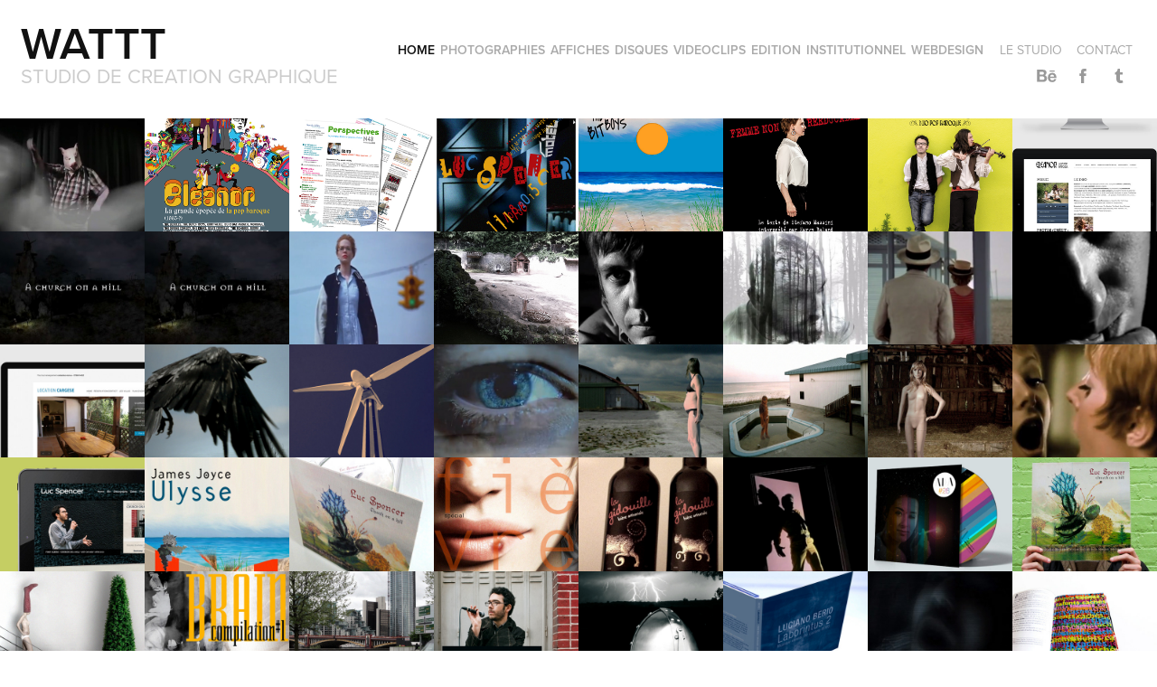

--- FILE ---
content_type: text/html; charset=utf-8
request_url: https://wattt.fr/
body_size: 34667
content:
<!DOCTYPE HTML>
<html lang="en-US">
<head>
  <meta charset="UTF-8" />
  <meta name="viewport" content="width=device-width, initial-scale=1" />
      <meta name="twitter:card"  content="summary_large_image" />
      <meta name="twitter:site"  content="@AdobePortfolio" />
      <meta  property="og:title" content="luc pays" />
      <meta  property="og:image" content="https://cdn.myportfolio.com/0ac9fb95044b93120e48a5f91bfe70c4/052813da-120f-41b9-8df5-ee25062d003d_car_202x158.jpg?h=f9035816b463468f7217e3dd291e29c9" />
      <link rel="icon" href="[data-uri]"  />
      <link rel="stylesheet" href="/dist/css/main.css" type="text/css" />
      <link rel="stylesheet" href="https://cdn.myportfolio.com/0ac9fb95044b93120e48a5f91bfe70c4/eddd55c35e70dffb8dd0823394c822a41739719014.css?h=d285113e3b1f47606188dc68bae40132" type="text/css" />
    <link rel="canonical" href="https://wattt.fr/projects" />
      <title>luc pays</title>
    <script type="text/javascript" src="//use.typekit.net/ik/[base64].js?cb=35f77bfb8b50944859ea3d3804e7194e7a3173fb" async onload="
    try {
      window.Typekit.load();
    } catch (e) {
      console.warn('Typekit not loaded.');
    }
    "></script>
</head>
  <body class="transition-enabled">  <div class='page-background-video page-background-video-with-panel'>
  </div>
  <div class="js-responsive-nav">
    <div class="responsive-nav has-social">
      <div class="close-responsive-click-area js-close-responsive-nav">
        <div class="close-responsive-button"></div>
      </div>
          <div class="nav-container">
            <nav data-hover-hint="nav">
                <div class="gallery-title"><a href="/projects" class="active">HOME</a></div>
                <div class="gallery-title"><a href="/photographies" >Photographies</a></div>
                <div class="gallery-title"><a href="/test" >Affiches</a></div>
                <div class="gallery-title"><a href="/disques" >Disques</a></div>
                <div class="gallery-title"><a href="/videoclips" >Videoclips</a></div>
                <div class="gallery-title"><a href="/edition-1" >Edition</a></div>
                <div class="gallery-title"><a href="/institutionnel-1" >Institutionnel</a></div>
                <div class="gallery-title"><a href="/webdesign" >WEBDESIGN</a></div>
      <div class="page-title">
        <a href="/parcours" >LE STUDIO</a>
      </div>
      <div class="page-title">
        <a href="/contact" >CONTACT</a>
      </div>
                <div class="social pf-nav-social" data-hover-hint="navSocialIcons">
                  <ul>
                          <li>
                            <a href="https://www.behance.net/wattt" target="_blank">
                              <svg id="Layer_1" data-name="Layer 1" xmlns="http://www.w3.org/2000/svg" viewBox="0 0 30 24" class="icon"><path id="path-1" d="M18.83,14.38a2.78,2.78,0,0,0,.65,1.9,2.31,2.31,0,0,0,1.7.59,2.31,2.31,0,0,0,1.38-.41,1.79,1.79,0,0,0,.71-0.87h2.31a4.48,4.48,0,0,1-1.71,2.53,5,5,0,0,1-2.78.76,5.53,5.53,0,0,1-2-.37,4.34,4.34,0,0,1-1.55-1,4.77,4.77,0,0,1-1-1.63,6.29,6.29,0,0,1,0-4.13,4.83,4.83,0,0,1,1-1.64A4.64,4.64,0,0,1,19.09,9a4.86,4.86,0,0,1,2-.4A4.5,4.5,0,0,1,23.21,9a4.36,4.36,0,0,1,1.5,1.3,5.39,5.39,0,0,1,.84,1.86,7,7,0,0,1,.18,2.18h-6.9Zm3.67-3.24A1.94,1.94,0,0,0,21,10.6a2.26,2.26,0,0,0-1,.22,2,2,0,0,0-.66.54,1.94,1.94,0,0,0-.35.69,3.47,3.47,0,0,0-.12.65h4.29A2.75,2.75,0,0,0,22.5,11.14ZM18.29,6h5.36V7.35H18.29V6ZM13.89,17.7a4.4,4.4,0,0,1-1.51.7,6.44,6.44,0,0,1-1.73.22H4.24V5.12h6.24a7.7,7.7,0,0,1,1.73.17,3.67,3.67,0,0,1,1.33.56,2.6,2.6,0,0,1,.86,1,3.74,3.74,0,0,1,.3,1.58,3,3,0,0,1-.46,1.7,3.33,3.33,0,0,1-1.35,1.12,3.19,3.19,0,0,1,1.82,1.26,3.79,3.79,0,0,1,.59,2.17,3.79,3.79,0,0,1-.39,1.77A3.24,3.24,0,0,1,13.89,17.7ZM11.72,8.19a1.25,1.25,0,0,0-.45-0.47,1.88,1.88,0,0,0-.64-0.24,5.5,5.5,0,0,0-.76-0.05H7.16v3.16h3a2,2,0,0,0,1.28-.38A1.43,1.43,0,0,0,11.89,9,1.73,1.73,0,0,0,11.72,8.19ZM11.84,13a2.39,2.39,0,0,0-1.52-.45H7.16v3.73h3.11a3.61,3.61,0,0,0,.82-0.09A2,2,0,0,0,11.77,16a1.39,1.39,0,0,0,.47-0.54,1.85,1.85,0,0,0,.17-0.88A1.77,1.77,0,0,0,11.84,13Z"/></svg>
                            </a>
                          </li>
                          <li>
                            <a href="https://www.facebook.com/lucspencer" target="_blank">
                              <svg xmlns="http://www.w3.org/2000/svg" xmlns:xlink="http://www.w3.org/1999/xlink" version="1.1" x="0px" y="0px" viewBox="0 0 30 24" xml:space="preserve" class="icon"><path d="M16.21 20h-3.26v-8h-1.63V9.24h1.63V7.59c0-2.25 0.92-3.59 3.53-3.59h2.17v2.76H17.3 c-1.02 0-1.08 0.39-1.08 1.11l0 1.38h2.46L18.38 12h-2.17V20z"/></svg>
                            </a>
                          </li>
                          <li>
                            <a href="https://www.tumblr.com/blog/lucpays" target="_blank">
                              <svg xmlns="http://www.w3.org/2000/svg" xmlns:xlink="http://www.w3.org/1999/xlink" version="1.1" id="Layer_1" viewBox="0 0 30 24" xml:space="preserve" class="icon"><path d="M18.74 16.78c-0.29 0.14-0.85 0.26-1.26 0.28c-1.25 0.03-1.49-0.9-1.5-1.58V10.5h3.14V8.08h-3.13V4 c0 0-2.25 0-2.29 0c-0.04 0-0.1 0.03-0.11 0.12c-0.13 1.25-0.7 3.43-3.08 4.31v2.07h1.58v5.23c0 1.8 1.3 4.3 4.7 4.3 c1.15-0.02 2.42-0.51 2.71-0.94L18.74 16.78z"/></svg>
                            </a>
                          </li>
                  </ul>
                </div>
            </nav>
          </div>
    </div>
  </div>
  <div class="site-wrap cfix js-site-wrap">
    <div class="site-container">
      <div class="site-content e2e-site-content">
        <header class="site-header">
          <div class="logo-container">
              <div class="logo-wrap" data-hover-hint="logo">
                    <div class="logo e2e-site-logo-text logo-text  ">
    <a href="/projects" class="preserve-whitespace">WATTT </a>

</div>
<div class="logo-secondary logo-secondary-text ">
    <span class="preserve-whitespace">STUDIO DE CREATIOn GRAPHIQUE</span>
</div>

              </div>
  <div class="hamburger-click-area js-hamburger">
    <div class="hamburger">
      <i></i>
      <i></i>
      <i></i>
    </div>
  </div>
          </div>
              <div class="nav-container">
                <nav data-hover-hint="nav">
                <div class="gallery-title"><a href="/projects" class="active">HOME</a></div>
                <div class="gallery-title"><a href="/photographies" >Photographies</a></div>
                <div class="gallery-title"><a href="/test" >Affiches</a></div>
                <div class="gallery-title"><a href="/disques" >Disques</a></div>
                <div class="gallery-title"><a href="/videoclips" >Videoclips</a></div>
                <div class="gallery-title"><a href="/edition-1" >Edition</a></div>
                <div class="gallery-title"><a href="/institutionnel-1" >Institutionnel</a></div>
                <div class="gallery-title"><a href="/webdesign" >WEBDESIGN</a></div>
      <div class="page-title">
        <a href="/parcours" >LE STUDIO</a>
      </div>
      <div class="page-title">
        <a href="/contact" >CONTACT</a>
      </div>
                    <div class="social pf-nav-social" data-hover-hint="navSocialIcons">
                      <ul>
                              <li>
                                <a href="https://www.behance.net/wattt" target="_blank">
                                  <svg id="Layer_1" data-name="Layer 1" xmlns="http://www.w3.org/2000/svg" viewBox="0 0 30 24" class="icon"><path id="path-1" d="M18.83,14.38a2.78,2.78,0,0,0,.65,1.9,2.31,2.31,0,0,0,1.7.59,2.31,2.31,0,0,0,1.38-.41,1.79,1.79,0,0,0,.71-0.87h2.31a4.48,4.48,0,0,1-1.71,2.53,5,5,0,0,1-2.78.76,5.53,5.53,0,0,1-2-.37,4.34,4.34,0,0,1-1.55-1,4.77,4.77,0,0,1-1-1.63,6.29,6.29,0,0,1,0-4.13,4.83,4.83,0,0,1,1-1.64A4.64,4.64,0,0,1,19.09,9a4.86,4.86,0,0,1,2-.4A4.5,4.5,0,0,1,23.21,9a4.36,4.36,0,0,1,1.5,1.3,5.39,5.39,0,0,1,.84,1.86,7,7,0,0,1,.18,2.18h-6.9Zm3.67-3.24A1.94,1.94,0,0,0,21,10.6a2.26,2.26,0,0,0-1,.22,2,2,0,0,0-.66.54,1.94,1.94,0,0,0-.35.69,3.47,3.47,0,0,0-.12.65h4.29A2.75,2.75,0,0,0,22.5,11.14ZM18.29,6h5.36V7.35H18.29V6ZM13.89,17.7a4.4,4.4,0,0,1-1.51.7,6.44,6.44,0,0,1-1.73.22H4.24V5.12h6.24a7.7,7.7,0,0,1,1.73.17,3.67,3.67,0,0,1,1.33.56,2.6,2.6,0,0,1,.86,1,3.74,3.74,0,0,1,.3,1.58,3,3,0,0,1-.46,1.7,3.33,3.33,0,0,1-1.35,1.12,3.19,3.19,0,0,1,1.82,1.26,3.79,3.79,0,0,1,.59,2.17,3.79,3.79,0,0,1-.39,1.77A3.24,3.24,0,0,1,13.89,17.7ZM11.72,8.19a1.25,1.25,0,0,0-.45-0.47,1.88,1.88,0,0,0-.64-0.24,5.5,5.5,0,0,0-.76-0.05H7.16v3.16h3a2,2,0,0,0,1.28-.38A1.43,1.43,0,0,0,11.89,9,1.73,1.73,0,0,0,11.72,8.19ZM11.84,13a2.39,2.39,0,0,0-1.52-.45H7.16v3.73h3.11a3.61,3.61,0,0,0,.82-0.09A2,2,0,0,0,11.77,16a1.39,1.39,0,0,0,.47-0.54,1.85,1.85,0,0,0,.17-0.88A1.77,1.77,0,0,0,11.84,13Z"/></svg>
                                </a>
                              </li>
                              <li>
                                <a href="https://www.facebook.com/lucspencer" target="_blank">
                                  <svg xmlns="http://www.w3.org/2000/svg" xmlns:xlink="http://www.w3.org/1999/xlink" version="1.1" x="0px" y="0px" viewBox="0 0 30 24" xml:space="preserve" class="icon"><path d="M16.21 20h-3.26v-8h-1.63V9.24h1.63V7.59c0-2.25 0.92-3.59 3.53-3.59h2.17v2.76H17.3 c-1.02 0-1.08 0.39-1.08 1.11l0 1.38h2.46L18.38 12h-2.17V20z"/></svg>
                                </a>
                              </li>
                              <li>
                                <a href="https://www.tumblr.com/blog/lucpays" target="_blank">
                                  <svg xmlns="http://www.w3.org/2000/svg" xmlns:xlink="http://www.w3.org/1999/xlink" version="1.1" id="Layer_1" viewBox="0 0 30 24" xml:space="preserve" class="icon"><path d="M18.74 16.78c-0.29 0.14-0.85 0.26-1.26 0.28c-1.25 0.03-1.49-0.9-1.5-1.58V10.5h3.14V8.08h-3.13V4 c0 0-2.25 0-2.29 0c-0.04 0-0.1 0.03-0.11 0.12c-0.13 1.25-0.7 3.43-3.08 4.31v2.07h1.58v5.23c0 1.8 1.3 4.3 4.7 4.3 c1.15-0.02 2.42-0.51 2.71-0.94L18.74 16.78z"/></svg>
                                </a>
                              </li>
                      </ul>
                    </div>
                </nav>
              </div>
        </header>
        <main>
          <section class="project-covers" data-context="page.gallery.covers">
            <a class="project-cover js-project-cover-touch hold-space" href="/pornographic-videos-for-ghost-luc-spencer-2018" data-context="pages" data-identity="id:p5b2b71edcd7b0484f83c015c724d2ccc83e995963317d030923f3" data-hover-hint="galleryPageCover" data-hover-hint-id="p5b2b71edcd7b0484f83c015c724d2ccc83e995963317d030923f3">
              <div class="cover-content-container">
                <div class="cover-image-wrap">
                  <div class="cover-image">
                      <div class="cover cover-normal">

            <img
              class="cover__img js-lazy"
              src="https://cdn.myportfolio.com/0ac9fb95044b93120e48a5f91bfe70c4/052813da-120f-41b9-8df5-ee25062d003d_carw_202x158x32.jpg?h=a941868589cede0888ec79c95e6aa9c6"
              data-src="https://cdn.myportfolio.com/0ac9fb95044b93120e48a5f91bfe70c4/052813da-120f-41b9-8df5-ee25062d003d_car_202x158.jpg?h=f9035816b463468f7217e3dd291e29c9"
              data-srcset="https://cdn.myportfolio.com/0ac9fb95044b93120e48a5f91bfe70c4/052813da-120f-41b9-8df5-ee25062d003d_carw_202x158x640.jpg?h=77f0ef22ff21ac7fec3417f3bce1e7af 640w, https://cdn.myportfolio.com/0ac9fb95044b93120e48a5f91bfe70c4/052813da-120f-41b9-8df5-ee25062d003d_carw_202x158x1280.jpg?h=2ae7f47fe079a8f0c86421b6700a14bf 1280w, https://cdn.myportfolio.com/0ac9fb95044b93120e48a5f91bfe70c4/052813da-120f-41b9-8df5-ee25062d003d_carw_202x158x1366.jpg?h=5cf693e43507f41ca3e3f0dddfe86882 1366w, https://cdn.myportfolio.com/0ac9fb95044b93120e48a5f91bfe70c4/052813da-120f-41b9-8df5-ee25062d003d_carw_202x158x1920.jpg?h=4edaa202f50aacdebbe3cca50bec8b37 1920w, https://cdn.myportfolio.com/0ac9fb95044b93120e48a5f91bfe70c4/052813da-120f-41b9-8df5-ee25062d003d_carw_202x158x2560.jpg?h=ffc4eec1d7533b5ce5285674cc789ec7 2560w, https://cdn.myportfolio.com/0ac9fb95044b93120e48a5f91bfe70c4/052813da-120f-41b9-8df5-ee25062d003d_carw_202x158x5120.jpg?h=aa0fc57e7732c91af4a570b0f8470df4 5120w"
              data-sizes="(max-width: 540px) 100vw, (max-width: 768px) 50vw, calc(1600px / 8)"
            >
                                </div>
                  </div>
                </div>
                <div class="details-wrap">
                  <div class="details">
                    <div class="details-inner">
                        <div class="title preserve-whitespace">Pornographic videos for ghost - Luc Spencer 2018</div>
                        <div class="date">2018</div>
                    </div>
                  </div>
                </div>
              </div>
            </a>
            <a class="project-cover js-project-cover-touch hold-space" href="/affiche-eleanor" data-context="pages" data-identity="id:p587ca31471bc08681daf4394f58575266de68f6d873f2ea9ea08f" data-hover-hint="galleryPageCover" data-hover-hint-id="p587ca31471bc08681daf4394f58575266de68f6d873f2ea9ea08f">
              <div class="cover-content-container">
                <div class="cover-image-wrap">
                  <div class="cover-image">
                      <div class="cover cover-normal">

            <img
              class="cover__img js-lazy"
              src="https://cdn.myportfolio.com/0ac9fb95044b93120e48a5f91bfe70c4/9843f52b1f3f5b74affc7acbbf8958a790a711fa2e0742ecf4a89d582775a912ecbbe7996606e086_carw_202x158x32.png?h=fd30dce1f7c86b525975afbe0e294b36&amp;url=aHR0cHM6Ly9taXItczMtY2RuLWNmLmJlaGFuY2UubmV0L3Byb2plY3RzL29yaWdpbmFsL2RjYmM3MzQ3NDk1NDAxLlkzSnZjQ3c0TVRZc05qTTRMREFzTVRFNC5wbmc="
              data-src="https://cdn.myportfolio.com/0ac9fb95044b93120e48a5f91bfe70c4/9843f52b1f3f5b74affc7acbbf8958a790a711fa2e0742ecf4a89d582775a912ecbbe7996606e086_car_202x158.png?h=3f9bf7d823a854ff4c7872d6f2172588&amp;url=aHR0cHM6Ly9taXItczMtY2RuLWNmLmJlaGFuY2UubmV0L3Byb2plY3RzL29yaWdpbmFsL2RjYmM3MzQ3NDk1NDAxLlkzSnZjQ3c0TVRZc05qTTRMREFzTVRFNC5wbmc="
              data-srcset="https://cdn.myportfolio.com/0ac9fb95044b93120e48a5f91bfe70c4/9843f52b1f3f5b74affc7acbbf8958a790a711fa2e0742ecf4a89d582775a912ecbbe7996606e086_carw_202x158x640.png?h=c0262b9a3716b83e11cbc8281cf09dee&amp;url=aHR0cHM6Ly9taXItczMtY2RuLWNmLmJlaGFuY2UubmV0L3Byb2plY3RzL29yaWdpbmFsL2RjYmM3MzQ3NDk1NDAxLlkzSnZjQ3c0TVRZc05qTTRMREFzTVRFNC5wbmc= 640w, https://cdn.myportfolio.com/0ac9fb95044b93120e48a5f91bfe70c4/9843f52b1f3f5b74affc7acbbf8958a790a711fa2e0742ecf4a89d582775a912ecbbe7996606e086_carw_202x158x1280.png?h=dd8360f0b35bb5109f99de419bd65ce0&amp;url=aHR0cHM6Ly9taXItczMtY2RuLWNmLmJlaGFuY2UubmV0L3Byb2plY3RzL29yaWdpbmFsL2RjYmM3MzQ3NDk1NDAxLlkzSnZjQ3c0TVRZc05qTTRMREFzTVRFNC5wbmc= 1280w, https://cdn.myportfolio.com/0ac9fb95044b93120e48a5f91bfe70c4/9843f52b1f3f5b74affc7acbbf8958a790a711fa2e0742ecf4a89d582775a912ecbbe7996606e086_carw_202x158x1366.png?h=511a3bf58b6aefb3615f366db3ba8e0a&amp;url=aHR0cHM6Ly9taXItczMtY2RuLWNmLmJlaGFuY2UubmV0L3Byb2plY3RzL29yaWdpbmFsL2RjYmM3MzQ3NDk1NDAxLlkzSnZjQ3c0TVRZc05qTTRMREFzTVRFNC5wbmc= 1366w, https://cdn.myportfolio.com/0ac9fb95044b93120e48a5f91bfe70c4/9843f52b1f3f5b74affc7acbbf8958a790a711fa2e0742ecf4a89d582775a912ecbbe7996606e086_carw_202x158x1920.png?h=8b8cfc93b0df3628ff99f00cc5c9dcaf&amp;url=aHR0cHM6Ly9taXItczMtY2RuLWNmLmJlaGFuY2UubmV0L3Byb2plY3RzL29yaWdpbmFsL2RjYmM3MzQ3NDk1NDAxLlkzSnZjQ3c0TVRZc05qTTRMREFzTVRFNC5wbmc= 1920w, https://cdn.myportfolio.com/0ac9fb95044b93120e48a5f91bfe70c4/9843f52b1f3f5b74affc7acbbf8958a790a711fa2e0742ecf4a89d582775a912ecbbe7996606e086_carw_202x158x2560.png?h=9fe33394fe1bde0fba085626f72758e9&amp;url=aHR0cHM6Ly9taXItczMtY2RuLWNmLmJlaGFuY2UubmV0L3Byb2plY3RzL29yaWdpbmFsL2RjYmM3MzQ3NDk1NDAxLlkzSnZjQ3c0TVRZc05qTTRMREFzTVRFNC5wbmc= 2560w, https://cdn.myportfolio.com/0ac9fb95044b93120e48a5f91bfe70c4/9843f52b1f3f5b74affc7acbbf8958a790a711fa2e0742ecf4a89d582775a912ecbbe7996606e086_carw_202x158x5120.png?h=eb29c4ed9cd8c7d980fd3ccd16b601c2&amp;url=aHR0cHM6Ly9taXItczMtY2RuLWNmLmJlaGFuY2UubmV0L3Byb2plY3RzL29yaWdpbmFsL2RjYmM3MzQ3NDk1NDAxLlkzSnZjQ3c0TVRZc05qTTRMREFzTVRFNC5wbmc= 5120w"
              data-sizes="(max-width: 540px) 100vw, (max-width: 768px) 50vw, calc(1600px / 8)"
            >
                                </div>
                  </div>
                </div>
                <div class="details-wrap">
                  <div class="details">
                    <div class="details-inner">
                        <div class="title preserve-whitespace">Affiche Eleanor (2016)</div>
                        <div class="date">2017</div>
                    </div>
                  </div>
                </div>
              </div>
            </a>
            <a class="project-cover js-project-cover-touch hold-space" href="/journal-interne-de-lhopital-corentin-celton-ap-hp" data-context="pages" data-identity="id:p587cb5d52134d4ff51d5875e0658e35d61ab951dbd2ca80ee2a54" data-hover-hint="galleryPageCover" data-hover-hint-id="p587cb5d52134d4ff51d5875e0658e35d61ab951dbd2ca80ee2a54">
              <div class="cover-content-container">
                <div class="cover-image-wrap">
                  <div class="cover-image">
                      <div class="cover cover-normal">

            <img
              class="cover__img js-lazy"
              src="https://cdn.myportfolio.com/0ac9fb95044b93120e48a5f91bfe70c4/89c59bb947d900af23b7cf6039c86c03b6bb086991c516cb73cdaa4a89cbe7476586dff7af0e43b1_carw_202x158x32.png?h=7165bbc998d4ca4dd6b57154294d0806&amp;url=aHR0cHM6Ly9taXItczMtY2RuLWNmLmJlaGFuY2UubmV0L3Byb2plY3RzL29yaWdpbmFsLzBlNzY4NjQ3NDk4Mjk3LlkzSnZjQ3czTkRFc05UZ3dMREFzTmpJLnBuZw=="
              data-src="https://cdn.myportfolio.com/0ac9fb95044b93120e48a5f91bfe70c4/89c59bb947d900af23b7cf6039c86c03b6bb086991c516cb73cdaa4a89cbe7476586dff7af0e43b1_car_202x158.png?h=72501fd88db17bfb1f938e52afecea46&amp;url=aHR0cHM6Ly9taXItczMtY2RuLWNmLmJlaGFuY2UubmV0L3Byb2plY3RzL29yaWdpbmFsLzBlNzY4NjQ3NDk4Mjk3LlkzSnZjQ3czTkRFc05UZ3dMREFzTmpJLnBuZw=="
              data-srcset="https://cdn.myportfolio.com/0ac9fb95044b93120e48a5f91bfe70c4/89c59bb947d900af23b7cf6039c86c03b6bb086991c516cb73cdaa4a89cbe7476586dff7af0e43b1_carw_202x158x640.png?h=2ebcf221749591d55bd40b7603a46d93&amp;url=aHR0cHM6Ly9taXItczMtY2RuLWNmLmJlaGFuY2UubmV0L3Byb2plY3RzL29yaWdpbmFsLzBlNzY4NjQ3NDk4Mjk3LlkzSnZjQ3czTkRFc05UZ3dMREFzTmpJLnBuZw== 640w, https://cdn.myportfolio.com/0ac9fb95044b93120e48a5f91bfe70c4/89c59bb947d900af23b7cf6039c86c03b6bb086991c516cb73cdaa4a89cbe7476586dff7af0e43b1_carw_202x158x1280.png?h=2521e7f7d9bdf654830afeec2427c4ae&amp;url=aHR0cHM6Ly9taXItczMtY2RuLWNmLmJlaGFuY2UubmV0L3Byb2plY3RzL29yaWdpbmFsLzBlNzY4NjQ3NDk4Mjk3LlkzSnZjQ3czTkRFc05UZ3dMREFzTmpJLnBuZw== 1280w, https://cdn.myportfolio.com/0ac9fb95044b93120e48a5f91bfe70c4/89c59bb947d900af23b7cf6039c86c03b6bb086991c516cb73cdaa4a89cbe7476586dff7af0e43b1_carw_202x158x1366.png?h=4f89e9081cdda187a3aa65428948aa45&amp;url=aHR0cHM6Ly9taXItczMtY2RuLWNmLmJlaGFuY2UubmV0L3Byb2plY3RzL29yaWdpbmFsLzBlNzY4NjQ3NDk4Mjk3LlkzSnZjQ3czTkRFc05UZ3dMREFzTmpJLnBuZw== 1366w, https://cdn.myportfolio.com/0ac9fb95044b93120e48a5f91bfe70c4/89c59bb947d900af23b7cf6039c86c03b6bb086991c516cb73cdaa4a89cbe7476586dff7af0e43b1_carw_202x158x1920.png?h=78c4c0732dcc0eff1ca5aa10fc275015&amp;url=aHR0cHM6Ly9taXItczMtY2RuLWNmLmJlaGFuY2UubmV0L3Byb2plY3RzL29yaWdpbmFsLzBlNzY4NjQ3NDk4Mjk3LlkzSnZjQ3czTkRFc05UZ3dMREFzTmpJLnBuZw== 1920w, https://cdn.myportfolio.com/0ac9fb95044b93120e48a5f91bfe70c4/89c59bb947d900af23b7cf6039c86c03b6bb086991c516cb73cdaa4a89cbe7476586dff7af0e43b1_carw_202x158x2560.png?h=3bc67f0efa93552446c0cce5c2bb052f&amp;url=aHR0cHM6Ly9taXItczMtY2RuLWNmLmJlaGFuY2UubmV0L3Byb2plY3RzL29yaWdpbmFsLzBlNzY4NjQ3NDk4Mjk3LlkzSnZjQ3czTkRFc05UZ3dMREFzTmpJLnBuZw== 2560w, https://cdn.myportfolio.com/0ac9fb95044b93120e48a5f91bfe70c4/89c59bb947d900af23b7cf6039c86c03b6bb086991c516cb73cdaa4a89cbe7476586dff7af0e43b1_carw_202x158x5120.png?h=6ef64cc88924053b362a6824e53f9c9c&amp;url=aHR0cHM6Ly9taXItczMtY2RuLWNmLmJlaGFuY2UubmV0L3Byb2plY3RzL29yaWdpbmFsLzBlNzY4NjQ3NDk4Mjk3LlkzSnZjQ3czTkRFc05UZ3dMREFzTmpJLnBuZw== 5120w"
              data-sizes="(max-width: 540px) 100vw, (max-width: 768px) 50vw, calc(1600px / 8)"
            >
                                </div>
                  </div>
                </div>
                <div class="details-wrap">
                  <div class="details">
                    <div class="details-inner">
                        <div class="title preserve-whitespace">Journal interne de l'hôpital Corentin-Celton (AP-HP)</div>
                        <div class="date">2017</div>
                    </div>
                  </div>
                </div>
              </div>
            </a>
            <a class="project-cover js-project-cover-touch hold-space" href="/affiches-luc-spencer-2015" data-context="pages" data-identity="id:p57e53eeca3a1090771b4250a7dbdb9e9220e18d62463df9904147" data-hover-hint="galleryPageCover" data-hover-hint-id="p57e53eeca3a1090771b4250a7dbdb9e9220e18d62463df9904147">
              <div class="cover-content-container">
                <div class="cover-image-wrap">
                  <div class="cover-image">
                      <div class="cover cover-normal">

            <img
              class="cover__img js-lazy"
              src="https://cdn.myportfolio.com/0ac9fb95044b93120e48a5f91bfe70c4/1d3d1743160721.57e53fe36e0e9_carw_202x158x32.jpg?h=ada307e1119b4f083e174272704ae245"
              data-src="https://cdn.myportfolio.com/0ac9fb95044b93120e48a5f91bfe70c4/1d3d1743160721.57e53fe36e0e9_car_202x158.jpg?h=b24faeb2e9bd6df4ed7b530feb7619d1"
              data-srcset="https://cdn.myportfolio.com/0ac9fb95044b93120e48a5f91bfe70c4/1d3d1743160721.57e53fe36e0e9_carw_202x158x640.jpg?h=0bd272601392a74704893526282c98b4 640w, https://cdn.myportfolio.com/0ac9fb95044b93120e48a5f91bfe70c4/1d3d1743160721.57e53fe36e0e9_carw_202x158x1280.jpg?h=730e52883138c5b9ad6f5de9f7c5e18a 1280w, https://cdn.myportfolio.com/0ac9fb95044b93120e48a5f91bfe70c4/1d3d1743160721.57e53fe36e0e9_carw_202x158x1366.jpg?h=b3a39d87135260ea3e670a9fabd523db 1366w, https://cdn.myportfolio.com/0ac9fb95044b93120e48a5f91bfe70c4/1d3d1743160721.57e53fe36e0e9_carw_202x158x1920.jpg?h=b6ad763f5b6e8b2eb3a7b69eb8563db2 1920w, https://cdn.myportfolio.com/0ac9fb95044b93120e48a5f91bfe70c4/1d3d1743160721.57e53fe36e0e9_carw_202x158x2560.jpg?h=5e045af5acc2b1176a725c194573b658 2560w, https://cdn.myportfolio.com/0ac9fb95044b93120e48a5f91bfe70c4/1d3d1743160721.57e53fe36e0e9_carw_202x158x5120.jpg?h=434784bb34a9544d4717ad969157bbfd 5120w"
              data-sizes="(max-width: 540px) 100vw, (max-width: 768px) 50vw, calc(1600px / 8)"
            >
                                </div>
                  </div>
                </div>
                <div class="details-wrap">
                  <div class="details">
                    <div class="details-inner">
                        <div class="title preserve-whitespace">Affiches Luc Spencer (2015)</div>
                        <div class="date">2016</div>
                    </div>
                  </div>
                </div>
              </div>
            </a>
            <a class="project-cover js-project-cover-touch hold-space" href="/pochette-vinyl-the-bit-boys" data-context="pages" data-identity="id:p57e4fac5a058dd4638ac687860d5be83ca6dccdcdfbd669cd4994" data-hover-hint="galleryPageCover" data-hover-hint-id="p57e4fac5a058dd4638ac687860d5be83ca6dccdcdfbd669cd4994">
              <div class="cover-content-container">
                <div class="cover-image-wrap">
                  <div class="cover-image">
                      <div class="cover cover-normal">

            <img
              class="cover__img js-lazy"
              src="https://cdn.myportfolio.com/0ac9fb95044b93120e48a5f91bfe70c4/a3fbea43152857.57e4fb9160135_carw_202x158x32.jpg?h=e3bd41a40e9bb33d6f46c059fcbd0279"
              data-src="https://cdn.myportfolio.com/0ac9fb95044b93120e48a5f91bfe70c4/a3fbea43152857.57e4fb9160135_car_202x158.jpg?h=f7000b3409bb2fe8b44640e8d040f575"
              data-srcset="https://cdn.myportfolio.com/0ac9fb95044b93120e48a5f91bfe70c4/a3fbea43152857.57e4fb9160135_carw_202x158x640.jpg?h=b252002eed1d3ac13ebdf3ace5b51a4b 640w, https://cdn.myportfolio.com/0ac9fb95044b93120e48a5f91bfe70c4/a3fbea43152857.57e4fb9160135_carw_202x158x1280.jpg?h=05965565475d3664faf84f667719265f 1280w, https://cdn.myportfolio.com/0ac9fb95044b93120e48a5f91bfe70c4/a3fbea43152857.57e4fb9160135_carw_202x158x1366.jpg?h=03e954eef0d9014d051457cf2b14f555 1366w, https://cdn.myportfolio.com/0ac9fb95044b93120e48a5f91bfe70c4/a3fbea43152857.57e4fb9160135_carw_202x158x1920.jpg?h=aed9dffe77ea74edaf1bef54a40fba30 1920w, https://cdn.myportfolio.com/0ac9fb95044b93120e48a5f91bfe70c4/a3fbea43152857.57e4fb9160135_carw_202x158x2560.jpg?h=060bd63acfaa3fc685cd1ebf1713fe1d 2560w, https://cdn.myportfolio.com/0ac9fb95044b93120e48a5f91bfe70c4/a3fbea43152857.57e4fb9160135_carw_202x158x5120.jpg?h=69eedd3d41ddae40ce5d65175f9a896e 5120w"
              data-sizes="(max-width: 540px) 100vw, (max-width: 768px) 50vw, calc(1600px / 8)"
            >
                                </div>
                  </div>
                </div>
                <div class="details-wrap">
                  <div class="details">
                    <div class="details-inner">
                        <div class="title preserve-whitespace">Pochette vinyl &quot;The Bit Boys&quot;</div>
                        <div class="date">2016</div>
                    </div>
                  </div>
                </div>
              </div>
            </a>
            <a class="project-cover js-project-cover-touch hold-space" href="/affiche-fnr" data-context="pages" data-identity="id:p57e4cf6c9ec0ebd532c7f00e05bb129a3e0022547d3b9ec99d238" data-hover-hint="galleryPageCover" data-hover-hint-id="p57e4cf6c9ec0ebd532c7f00e05bb129a3e0022547d3b9ec99d238">
              <div class="cover-content-container">
                <div class="cover-image-wrap">
                  <div class="cover-image">
                      <div class="cover cover-normal">

            <img
              class="cover__img js-lazy"
              src="https://cdn.myportfolio.com/0ac9fb95044b93120e48a5f91bfe70c4/05512443149049.57e4d17eec8e2_carw_202x158x32.jpg?h=e40e20cfd5056588d759875d2ea2a7f9"
              data-src="https://cdn.myportfolio.com/0ac9fb95044b93120e48a5f91bfe70c4/05512443149049.57e4d17eec8e2_car_202x158.jpg?h=543a87f63c15ed463235cb0b7b32e0a3"
              data-srcset="https://cdn.myportfolio.com/0ac9fb95044b93120e48a5f91bfe70c4/05512443149049.57e4d17eec8e2_carw_202x158x640.jpg?h=98e6c8e22fb10016fc3e276538fbac4b 640w, https://cdn.myportfolio.com/0ac9fb95044b93120e48a5f91bfe70c4/05512443149049.57e4d17eec8e2_carw_202x158x1280.jpg?h=495ac3b552d9eb22f1d4ae38076b9b2b 1280w, https://cdn.myportfolio.com/0ac9fb95044b93120e48a5f91bfe70c4/05512443149049.57e4d17eec8e2_carw_202x158x1366.jpg?h=ad5c2c5f4c6d61419799968f5e5b0132 1366w, https://cdn.myportfolio.com/0ac9fb95044b93120e48a5f91bfe70c4/05512443149049.57e4d17eec8e2_carw_202x158x1920.jpg?h=709fc3123b71c5a588246df0f39bc2c8 1920w, https://cdn.myportfolio.com/0ac9fb95044b93120e48a5f91bfe70c4/05512443149049.57e4d17eec8e2_carw_202x158x2560.jpg?h=460261edf4d3d17c35a610ef21077958 2560w, https://cdn.myportfolio.com/0ac9fb95044b93120e48a5f91bfe70c4/05512443149049.57e4d17eec8e2_carw_202x158x5120.jpg?h=7ab3accb8271a64a773cb9df7f9b65db 5120w"
              data-sizes="(max-width: 540px) 100vw, (max-width: 768px) 50vw, calc(1600px / 8)"
            >
                                </div>
                  </div>
                </div>
                <div class="details-wrap">
                  <div class="details">
                    <div class="details-inner">
                        <div class="title preserve-whitespace">Affiche théâtre</div>
                        <div class="date">2016</div>
                    </div>
                  </div>
                </div>
              </div>
            </a>
            <a class="project-cover js-project-cover-touch hold-space" href="/affiche-eleanor-pop-baroque" data-context="pages" data-identity="id:p571e695ba050abb4819425f9fa334f58f2ef743699a00bf5d4e11" data-hover-hint="galleryPageCover" data-hover-hint-id="p571e695ba050abb4819425f9fa334f58f2ef743699a00bf5d4e11">
              <div class="cover-content-container">
                <div class="cover-image-wrap">
                  <div class="cover-image">
                      <div class="cover cover-normal">

            <img
              class="cover__img js-lazy"
              src="https://cdn.myportfolio.com/0ac9fb95044b93120e48a5f91bfe70c4/cdeba5eba2e794a82a05d22bd22ed009ed77eb9d54a1584f26210b6a6de6c7f60cea5dda7a794750_carw_202x158x32.jpg?h=8b66255e567b9d7290ccbb326a5015b0&amp;url=aHR0cHM6Ly9taXItczMtY2RuLWNmLmJlaGFuY2UubmV0L3Byb2plY3RzL29yaWdpbmFsLzdlNmJjYzMwNzgxMzQzLlkzSnZjQ3cxTURNc016a3pMRFEwTERRei5qcGc="
              data-src="https://cdn.myportfolio.com/0ac9fb95044b93120e48a5f91bfe70c4/cdeba5eba2e794a82a05d22bd22ed009ed77eb9d54a1584f26210b6a6de6c7f60cea5dda7a794750_car_202x158.jpg?h=711f267fb8d7bb903c859dfbf2d58cf0&amp;url=aHR0cHM6Ly9taXItczMtY2RuLWNmLmJlaGFuY2UubmV0L3Byb2plY3RzL29yaWdpbmFsLzdlNmJjYzMwNzgxMzQzLlkzSnZjQ3cxTURNc016a3pMRFEwTERRei5qcGc="
              data-srcset="https://cdn.myportfolio.com/0ac9fb95044b93120e48a5f91bfe70c4/cdeba5eba2e794a82a05d22bd22ed009ed77eb9d54a1584f26210b6a6de6c7f60cea5dda7a794750_carw_202x158x640.jpg?h=f77cf36ffececaee0df865ee2d486510&amp;url=aHR0cHM6Ly9taXItczMtY2RuLWNmLmJlaGFuY2UubmV0L3Byb2plY3RzL29yaWdpbmFsLzdlNmJjYzMwNzgxMzQzLlkzSnZjQ3cxTURNc016a3pMRFEwTERRei5qcGc= 640w, https://cdn.myportfolio.com/0ac9fb95044b93120e48a5f91bfe70c4/cdeba5eba2e794a82a05d22bd22ed009ed77eb9d54a1584f26210b6a6de6c7f60cea5dda7a794750_carw_202x158x1280.jpg?h=a54b8b258aaad19c97930a70dc743eb8&amp;url=aHR0cHM6Ly9taXItczMtY2RuLWNmLmJlaGFuY2UubmV0L3Byb2plY3RzL29yaWdpbmFsLzdlNmJjYzMwNzgxMzQzLlkzSnZjQ3cxTURNc016a3pMRFEwTERRei5qcGc= 1280w, https://cdn.myportfolio.com/0ac9fb95044b93120e48a5f91bfe70c4/cdeba5eba2e794a82a05d22bd22ed009ed77eb9d54a1584f26210b6a6de6c7f60cea5dda7a794750_carw_202x158x1366.jpg?h=1a20326d2b9f323a6e76919f407a1784&amp;url=aHR0cHM6Ly9taXItczMtY2RuLWNmLmJlaGFuY2UubmV0L3Byb2plY3RzL29yaWdpbmFsLzdlNmJjYzMwNzgxMzQzLlkzSnZjQ3cxTURNc016a3pMRFEwTERRei5qcGc= 1366w, https://cdn.myportfolio.com/0ac9fb95044b93120e48a5f91bfe70c4/cdeba5eba2e794a82a05d22bd22ed009ed77eb9d54a1584f26210b6a6de6c7f60cea5dda7a794750_carw_202x158x1920.jpg?h=d42e99f1fd36ddf3e7cabb0d09af8292&amp;url=aHR0cHM6Ly9taXItczMtY2RuLWNmLmJlaGFuY2UubmV0L3Byb2plY3RzL29yaWdpbmFsLzdlNmJjYzMwNzgxMzQzLlkzSnZjQ3cxTURNc016a3pMRFEwTERRei5qcGc= 1920w, https://cdn.myportfolio.com/0ac9fb95044b93120e48a5f91bfe70c4/cdeba5eba2e794a82a05d22bd22ed009ed77eb9d54a1584f26210b6a6de6c7f60cea5dda7a794750_carw_202x158x2560.jpg?h=3c2151f57ef430bf820eb767222c1f5c&amp;url=aHR0cHM6Ly9taXItczMtY2RuLWNmLmJlaGFuY2UubmV0L3Byb2plY3RzL29yaWdpbmFsLzdlNmJjYzMwNzgxMzQzLlkzSnZjQ3cxTURNc016a3pMRFEwTERRei5qcGc= 2560w, https://cdn.myportfolio.com/0ac9fb95044b93120e48a5f91bfe70c4/cdeba5eba2e794a82a05d22bd22ed009ed77eb9d54a1584f26210b6a6de6c7f60cea5dda7a794750_carw_202x158x5120.jpg?h=c63de1d41f22cffc4031498f488dfd5c&amp;url=aHR0cHM6Ly9taXItczMtY2RuLWNmLmJlaGFuY2UubmV0L3Byb2plY3RzL29yaWdpbmFsLzdlNmJjYzMwNzgxMzQzLlkzSnZjQ3cxTURNc016a3pMRFEwTERRei5qcGc= 5120w"
              data-sizes="(max-width: 540px) 100vw, (max-width: 768px) 50vw, calc(1600px / 8)"
            >
                                </div>
                  </div>
                </div>
                <div class="details-wrap">
                  <div class="details">
                    <div class="details-inner">
                        <div class="title preserve-whitespace">Affiche Eleanor (pop baroque)</div>
                        <div class="date">2015</div>
                    </div>
                  </div>
                </div>
              </div>
            </a>
            <a class="project-cover js-project-cover-touch hold-space" href="/popbaroquefr" data-context="pages" data-identity="id:p57e53583f2910aa192c5fa719e7d0ec50c8bfe0e13c777c6e08bd" data-hover-hint="galleryPageCover" data-hover-hint-id="p57e53583f2910aa192c5fa719e7d0ec50c8bfe0e13c777c6e08bd">
              <div class="cover-content-container">
                <div class="cover-image-wrap">
                  <div class="cover-image">
                      <div class="cover cover-normal">

            <img
              class="cover__img js-lazy"
              src="https://cdn.myportfolio.com/0ac9fb95044b93120e48a5f91bfe70c4/d6f68443159461.57e5367c74086_carw_202x158x32.jpg?h=9191066086c6c6266b56253799adf237"
              data-src="https://cdn.myportfolio.com/0ac9fb95044b93120e48a5f91bfe70c4/d6f68443159461.57e5367c74086_car_202x158.jpg?h=b0f269abf86ceefc5b7e008a505830d3"
              data-srcset="https://cdn.myportfolio.com/0ac9fb95044b93120e48a5f91bfe70c4/d6f68443159461.57e5367c74086_carw_202x158x640.jpg?h=61d2193f2b05f4a7c4d41612a0c0818e 640w, https://cdn.myportfolio.com/0ac9fb95044b93120e48a5f91bfe70c4/d6f68443159461.57e5367c74086_carw_202x158x1280.jpg?h=7af81fb0049267d201f5c8c127976ae0 1280w, https://cdn.myportfolio.com/0ac9fb95044b93120e48a5f91bfe70c4/d6f68443159461.57e5367c74086_carw_202x158x1366.jpg?h=a14c0164d4170f891ef6ec8698111ea1 1366w, https://cdn.myportfolio.com/0ac9fb95044b93120e48a5f91bfe70c4/d6f68443159461.57e5367c74086_carw_202x158x1920.jpg?h=7b862b95667179bac0843e1700e9b13e 1920w, https://cdn.myportfolio.com/0ac9fb95044b93120e48a5f91bfe70c4/d6f68443159461.57e5367c74086_carw_202x158x2560.jpg?h=89d9e024ce658e724ed2ea04ca826046 2560w, https://cdn.myportfolio.com/0ac9fb95044b93120e48a5f91bfe70c4/d6f68443159461.57e5367c74086_carw_202x158x5120.jpg?h=4ef64d47356c301e3e0257322da5032a 5120w"
              data-sizes="(max-width: 540px) 100vw, (max-width: 768px) 50vw, calc(1600px / 8)"
            >
                                </div>
                  </div>
                </div>
                <div class="details-wrap">
                  <div class="details">
                    <div class="details-inner">
                        <div class="title preserve-whitespace">popbaroque.fr</div>
                        <div class="date">2015</div>
                    </div>
                  </div>
                </div>
              </div>
            </a>
            <a class="project-cover js-project-cover-touch hold-space" href="/copy-of-church-on-a-hill-clip" data-context="pages" data-identity="id:p57e394aa36b1aa906bb20e9d6476cad4a19903c3e98ec060f3444" data-hover-hint="galleryPageCover" data-hover-hint-id="p57e394aa36b1aa906bb20e9d6476cad4a19903c3e98ec060f3444">
              <div class="cover-content-container">
                <div class="cover-image-wrap">
                  <div class="cover-image">
                      <div class="cover cover-normal">

            <img
              class="cover__img js-lazy"
              src="https://cdn.myportfolio.com/0ac9fb95044b93120e48a5f91bfe70c4/866b4771bfa28787ff92ed0c27cc84c8f18721b54e7f48af7a9ddfe777e95bcc6fb223549ae81321_carw_202x158x32.jpg?h=907087a875bf5a7198a9686e85f68395&amp;url=aHR0cHM6Ly9taXItczMtY2RuLWNmLmJlaGFuY2UubmV0L3Byb2plY3RzL29yaWdpbmFsL2E1YTQ2ODI1ODA0MDg1LjU1NDFlMDBjZGQ2MGYuanBn"
              data-src="https://cdn.myportfolio.com/0ac9fb95044b93120e48a5f91bfe70c4/866b4771bfa28787ff92ed0c27cc84c8f18721b54e7f48af7a9ddfe777e95bcc6fb223549ae81321_car_202x158.jpg?h=1c132bfa669deb3eace2b6fc631efa5d&amp;url=aHR0cHM6Ly9taXItczMtY2RuLWNmLmJlaGFuY2UubmV0L3Byb2plY3RzL29yaWdpbmFsL2E1YTQ2ODI1ODA0MDg1LjU1NDFlMDBjZGQ2MGYuanBn"
              data-srcset="https://cdn.myportfolio.com/0ac9fb95044b93120e48a5f91bfe70c4/866b4771bfa28787ff92ed0c27cc84c8f18721b54e7f48af7a9ddfe777e95bcc6fb223549ae81321_carw_202x158x640.jpg?h=91fb227d29032d8695142ac5027b806f&amp;url=aHR0cHM6Ly9taXItczMtY2RuLWNmLmJlaGFuY2UubmV0L3Byb2plY3RzL29yaWdpbmFsL2E1YTQ2ODI1ODA0MDg1LjU1NDFlMDBjZGQ2MGYuanBn 640w, https://cdn.myportfolio.com/0ac9fb95044b93120e48a5f91bfe70c4/866b4771bfa28787ff92ed0c27cc84c8f18721b54e7f48af7a9ddfe777e95bcc6fb223549ae81321_carw_202x158x1280.jpg?h=6ea6dcbf5cfcbb3810c7da945c306c50&amp;url=aHR0cHM6Ly9taXItczMtY2RuLWNmLmJlaGFuY2UubmV0L3Byb2plY3RzL29yaWdpbmFsL2E1YTQ2ODI1ODA0MDg1LjU1NDFlMDBjZGQ2MGYuanBn 1280w, https://cdn.myportfolio.com/0ac9fb95044b93120e48a5f91bfe70c4/866b4771bfa28787ff92ed0c27cc84c8f18721b54e7f48af7a9ddfe777e95bcc6fb223549ae81321_carw_202x158x1366.jpg?h=68a423ae3d65ecb3d3e1e206e79fd22b&amp;url=aHR0cHM6Ly9taXItczMtY2RuLWNmLmJlaGFuY2UubmV0L3Byb2plY3RzL29yaWdpbmFsL2E1YTQ2ODI1ODA0MDg1LjU1NDFlMDBjZGQ2MGYuanBn 1366w, https://cdn.myportfolio.com/0ac9fb95044b93120e48a5f91bfe70c4/866b4771bfa28787ff92ed0c27cc84c8f18721b54e7f48af7a9ddfe777e95bcc6fb223549ae81321_carw_202x158x1920.jpg?h=fc709511e44e519bd8fc402c0f11c5c4&amp;url=aHR0cHM6Ly9taXItczMtY2RuLWNmLmJlaGFuY2UubmV0L3Byb2plY3RzL29yaWdpbmFsL2E1YTQ2ODI1ODA0MDg1LjU1NDFlMDBjZGQ2MGYuanBn 1920w, https://cdn.myportfolio.com/0ac9fb95044b93120e48a5f91bfe70c4/866b4771bfa28787ff92ed0c27cc84c8f18721b54e7f48af7a9ddfe777e95bcc6fb223549ae81321_carw_202x158x2560.jpg?h=d87bcdac956a38c137bc0cee0f030282&amp;url=aHR0cHM6Ly9taXItczMtY2RuLWNmLmJlaGFuY2UubmV0L3Byb2plY3RzL29yaWdpbmFsL2E1YTQ2ODI1ODA0MDg1LjU1NDFlMDBjZGQ2MGYuanBn 2560w, https://cdn.myportfolio.com/0ac9fb95044b93120e48a5f91bfe70c4/866b4771bfa28787ff92ed0c27cc84c8f18721b54e7f48af7a9ddfe777e95bcc6fb223549ae81321_carw_202x158x5120.jpg?h=f72d6123aae5f5719f3a56d5562fd788&amp;url=aHR0cHM6Ly9taXItczMtY2RuLWNmLmJlaGFuY2UubmV0L3Byb2plY3RzL29yaWdpbmFsL2E1YTQ2ODI1ODA0MDg1LjU1NDFlMDBjZGQ2MGYuanBn 5120w"
              data-sizes="(max-width: 540px) 100vw, (max-width: 768px) 50vw, calc(1600px / 8)"
            >
                                </div>
                  </div>
                </div>
                <div class="details-wrap">
                  <div class="details">
                    <div class="details-inner">
                        <div class="title preserve-whitespace">Church on a hill (clip) (COPY)</div>
                        <div class="date">2016</div>
                    </div>
                  </div>
                </div>
              </div>
            </a>
            <a class="project-cover js-project-cover-touch hold-space" href="/church-on-a-hill-clip" data-context="pages" data-identity="id:p571e695b961142e59182eae2950fb5b209adfda17f84e303f0611" data-hover-hint="galleryPageCover" data-hover-hint-id="p571e695b961142e59182eae2950fb5b209adfda17f84e303f0611">
              <div class="cover-content-container">
                <div class="cover-image-wrap">
                  <div class="cover-image">
                      <div class="cover cover-normal">

            <img
              class="cover__img js-lazy"
              src="https://cdn.myportfolio.com/0ac9fb95044b93120e48a5f91bfe70c4/866b4771bfa28787ff92ed0c27cc84c8f18721b54e7f48af7a9ddfe777e95bcc6fb223549ae81321_carw_202x158x32.jpg?h=907087a875bf5a7198a9686e85f68395&amp;url=aHR0cHM6Ly9taXItczMtY2RuLWNmLmJlaGFuY2UubmV0L3Byb2plY3RzL29yaWdpbmFsL2E1YTQ2ODI1ODA0MDg1LjU1NDFlMDBjZGQ2MGYuanBn"
              data-src="https://cdn.myportfolio.com/0ac9fb95044b93120e48a5f91bfe70c4/866b4771bfa28787ff92ed0c27cc84c8f18721b54e7f48af7a9ddfe777e95bcc6fb223549ae81321_car_202x158.jpg?h=1c132bfa669deb3eace2b6fc631efa5d&amp;url=aHR0cHM6Ly9taXItczMtY2RuLWNmLmJlaGFuY2UubmV0L3Byb2plY3RzL29yaWdpbmFsL2E1YTQ2ODI1ODA0MDg1LjU1NDFlMDBjZGQ2MGYuanBn"
              data-srcset="https://cdn.myportfolio.com/0ac9fb95044b93120e48a5f91bfe70c4/866b4771bfa28787ff92ed0c27cc84c8f18721b54e7f48af7a9ddfe777e95bcc6fb223549ae81321_carw_202x158x640.jpg?h=91fb227d29032d8695142ac5027b806f&amp;url=aHR0cHM6Ly9taXItczMtY2RuLWNmLmJlaGFuY2UubmV0L3Byb2plY3RzL29yaWdpbmFsL2E1YTQ2ODI1ODA0MDg1LjU1NDFlMDBjZGQ2MGYuanBn 640w, https://cdn.myportfolio.com/0ac9fb95044b93120e48a5f91bfe70c4/866b4771bfa28787ff92ed0c27cc84c8f18721b54e7f48af7a9ddfe777e95bcc6fb223549ae81321_carw_202x158x1280.jpg?h=6ea6dcbf5cfcbb3810c7da945c306c50&amp;url=aHR0cHM6Ly9taXItczMtY2RuLWNmLmJlaGFuY2UubmV0L3Byb2plY3RzL29yaWdpbmFsL2E1YTQ2ODI1ODA0MDg1LjU1NDFlMDBjZGQ2MGYuanBn 1280w, https://cdn.myportfolio.com/0ac9fb95044b93120e48a5f91bfe70c4/866b4771bfa28787ff92ed0c27cc84c8f18721b54e7f48af7a9ddfe777e95bcc6fb223549ae81321_carw_202x158x1366.jpg?h=68a423ae3d65ecb3d3e1e206e79fd22b&amp;url=aHR0cHM6Ly9taXItczMtY2RuLWNmLmJlaGFuY2UubmV0L3Byb2plY3RzL29yaWdpbmFsL2E1YTQ2ODI1ODA0MDg1LjU1NDFlMDBjZGQ2MGYuanBn 1366w, https://cdn.myportfolio.com/0ac9fb95044b93120e48a5f91bfe70c4/866b4771bfa28787ff92ed0c27cc84c8f18721b54e7f48af7a9ddfe777e95bcc6fb223549ae81321_carw_202x158x1920.jpg?h=fc709511e44e519bd8fc402c0f11c5c4&amp;url=aHR0cHM6Ly9taXItczMtY2RuLWNmLmJlaGFuY2UubmV0L3Byb2plY3RzL29yaWdpbmFsL2E1YTQ2ODI1ODA0MDg1LjU1NDFlMDBjZGQ2MGYuanBn 1920w, https://cdn.myportfolio.com/0ac9fb95044b93120e48a5f91bfe70c4/866b4771bfa28787ff92ed0c27cc84c8f18721b54e7f48af7a9ddfe777e95bcc6fb223549ae81321_carw_202x158x2560.jpg?h=d87bcdac956a38c137bc0cee0f030282&amp;url=aHR0cHM6Ly9taXItczMtY2RuLWNmLmJlaGFuY2UubmV0L3Byb2plY3RzL29yaWdpbmFsL2E1YTQ2ODI1ODA0MDg1LjU1NDFlMDBjZGQ2MGYuanBn 2560w, https://cdn.myportfolio.com/0ac9fb95044b93120e48a5f91bfe70c4/866b4771bfa28787ff92ed0c27cc84c8f18721b54e7f48af7a9ddfe777e95bcc6fb223549ae81321_carw_202x158x5120.jpg?h=f72d6123aae5f5719f3a56d5562fd788&amp;url=aHR0cHM6Ly9taXItczMtY2RuLWNmLmJlaGFuY2UubmV0L3Byb2plY3RzL29yaWdpbmFsL2E1YTQ2ODI1ODA0MDg1LjU1NDFlMDBjZGQ2MGYuanBn 5120w"
              data-sizes="(max-width: 540px) 100vw, (max-width: 768px) 50vw, calc(1600px / 8)"
            >
                                </div>
                  </div>
                </div>
                <div class="details-wrap">
                  <div class="details">
                    <div class="details-inner">
                        <div class="title preserve-whitespace">Church on a hill (clip)</div>
                        <div class="date">2015</div>
                    </div>
                  </div>
                </div>
              </div>
            </a>
            <a class="project-cover js-project-cover-touch hold-space" href="/hello-im-gone-clip" data-context="pages" data-identity="id:p571e695b916c6bc6e3a892f4ed829f634dcf641f6c292ee6bf3ca" data-hover-hint="galleryPageCover" data-hover-hint-id="p571e695b916c6bc6e3a892f4ed829f634dcf641f6c292ee6bf3ca">
              <div class="cover-content-container">
                <div class="cover-image-wrap">
                  <div class="cover-image">
                      <div class="cover cover-normal">

            <img
              class="cover__img js-lazy"
              src="https://cdn.myportfolio.com/0ac9fb95044b93120e48a5f91bfe70c4/c812debf514e458287dcb3ba5c52a425272173682a616bffa2a85643fb4d6f9063deb90502fa41aa_carw_202x158x32.jpg?h=810daf2ac23ee4808538e63888ce82f9&amp;url=aHR0cHM6Ly9taXItczMtY2RuLWNmLmJlaGFuY2UubmV0L3Byb2plY3RzL29yaWdpbmFsLzIxMzE1Mzc3LjU0NjYzNzdlY2ZiMjguanBn"
              data-src="https://cdn.myportfolio.com/0ac9fb95044b93120e48a5f91bfe70c4/c812debf514e458287dcb3ba5c52a425272173682a616bffa2a85643fb4d6f9063deb90502fa41aa_car_202x158.jpg?h=8e856e95ea9c9bdc0a35f13c90bd9dff&amp;url=aHR0cHM6Ly9taXItczMtY2RuLWNmLmJlaGFuY2UubmV0L3Byb2plY3RzL29yaWdpbmFsLzIxMzE1Mzc3LjU0NjYzNzdlY2ZiMjguanBn"
              data-srcset="https://cdn.myportfolio.com/0ac9fb95044b93120e48a5f91bfe70c4/c812debf514e458287dcb3ba5c52a425272173682a616bffa2a85643fb4d6f9063deb90502fa41aa_carw_202x158x640.jpg?h=82a82cdd4c7b00f68f229916ace6e092&amp;url=aHR0cHM6Ly9taXItczMtY2RuLWNmLmJlaGFuY2UubmV0L3Byb2plY3RzL29yaWdpbmFsLzIxMzE1Mzc3LjU0NjYzNzdlY2ZiMjguanBn 640w, https://cdn.myportfolio.com/0ac9fb95044b93120e48a5f91bfe70c4/c812debf514e458287dcb3ba5c52a425272173682a616bffa2a85643fb4d6f9063deb90502fa41aa_carw_202x158x1280.jpg?h=60d60663ed6ed2c8394fdd48a7bb95bf&amp;url=aHR0cHM6Ly9taXItczMtY2RuLWNmLmJlaGFuY2UubmV0L3Byb2plY3RzL29yaWdpbmFsLzIxMzE1Mzc3LjU0NjYzNzdlY2ZiMjguanBn 1280w, https://cdn.myportfolio.com/0ac9fb95044b93120e48a5f91bfe70c4/c812debf514e458287dcb3ba5c52a425272173682a616bffa2a85643fb4d6f9063deb90502fa41aa_carw_202x158x1366.jpg?h=53c7e91a9bea9d6b85e7019004cdb3c3&amp;url=aHR0cHM6Ly9taXItczMtY2RuLWNmLmJlaGFuY2UubmV0L3Byb2plY3RzL29yaWdpbmFsLzIxMzE1Mzc3LjU0NjYzNzdlY2ZiMjguanBn 1366w, https://cdn.myportfolio.com/0ac9fb95044b93120e48a5f91bfe70c4/c812debf514e458287dcb3ba5c52a425272173682a616bffa2a85643fb4d6f9063deb90502fa41aa_carw_202x158x1920.jpg?h=d587cd72f469013faf3f6590cdf175b3&amp;url=aHR0cHM6Ly9taXItczMtY2RuLWNmLmJlaGFuY2UubmV0L3Byb2plY3RzL29yaWdpbmFsLzIxMzE1Mzc3LjU0NjYzNzdlY2ZiMjguanBn 1920w, https://cdn.myportfolio.com/0ac9fb95044b93120e48a5f91bfe70c4/c812debf514e458287dcb3ba5c52a425272173682a616bffa2a85643fb4d6f9063deb90502fa41aa_carw_202x158x2560.jpg?h=99e51ecc8269fbf2dd12ae6f6ca51d6a&amp;url=aHR0cHM6Ly9taXItczMtY2RuLWNmLmJlaGFuY2UubmV0L3Byb2plY3RzL29yaWdpbmFsLzIxMzE1Mzc3LjU0NjYzNzdlY2ZiMjguanBn 2560w, https://cdn.myportfolio.com/0ac9fb95044b93120e48a5f91bfe70c4/c812debf514e458287dcb3ba5c52a425272173682a616bffa2a85643fb4d6f9063deb90502fa41aa_carw_202x158x5120.jpg?h=2331969d6a539da258159be496edffd0&amp;url=aHR0cHM6Ly9taXItczMtY2RuLWNmLmJlaGFuY2UubmV0L3Byb2plY3RzL29yaWdpbmFsLzIxMzE1Mzc3LjU0NjYzNzdlY2ZiMjguanBn 5120w"
              data-sizes="(max-width: 540px) 100vw, (max-width: 768px) 50vw, calc(1600px / 8)"
            >
                                </div>
                  </div>
                </div>
                <div class="details-wrap">
                  <div class="details">
                    <div class="details-inner">
                        <div class="title preserve-whitespace">Hello I'm Gone (clip)</div>
                        <div class="date">2014</div>
                    </div>
                  </div>
                </div>
              </div>
            </a>
            <a class="project-cover js-project-cover-touch hold-space" href="/cerf-biche-et-paon-photographie-argentique" data-context="pages" data-identity="id:p57e540e39bb6ffcf0d6803025ce751256e82f9c26ce8202c37cf5" data-hover-hint="galleryPageCover" data-hover-hint-id="p57e540e39bb6ffcf0d6803025ce751256e82f9c26ce8202c37cf5">
              <div class="cover-content-container">
                <div class="cover-image-wrap">
                  <div class="cover-image">
                      <div class="cover cover-normal">

            <img
              class="cover__img js-lazy"
              src="https://cdn.myportfolio.com/0ac9fb95044b93120e48a5f91bfe70c4/5b736343161083.57e54167357e8_carw_202x158x32.jpg?h=954f970a6b9e50c5c3c57798b6ff4ba0"
              data-src="https://cdn.myportfolio.com/0ac9fb95044b93120e48a5f91bfe70c4/5b736343161083.57e54167357e8_car_202x158.jpg?h=f0c726db2a1e68dcc8ac1ec8fac97b50"
              data-srcset="https://cdn.myportfolio.com/0ac9fb95044b93120e48a5f91bfe70c4/5b736343161083.57e54167357e8_carw_202x158x640.jpg?h=2f175c5075253ae34d5036cdd27d93c8 640w, https://cdn.myportfolio.com/0ac9fb95044b93120e48a5f91bfe70c4/5b736343161083.57e54167357e8_carw_202x158x1280.jpg?h=1dd534404cfb613996e1b3f13aa7d3b5 1280w, https://cdn.myportfolio.com/0ac9fb95044b93120e48a5f91bfe70c4/5b736343161083.57e54167357e8_carw_202x158x1366.jpg?h=94717ae9023e4ff5b58c28f67c38eda5 1366w, https://cdn.myportfolio.com/0ac9fb95044b93120e48a5f91bfe70c4/5b736343161083.57e54167357e8_carw_202x158x1920.jpg?h=5a64195eddf6d2793c59e1e280e44ab7 1920w, https://cdn.myportfolio.com/0ac9fb95044b93120e48a5f91bfe70c4/5b736343161083.57e54167357e8_carw_202x158x2560.jpg?h=3a7675c0ed6c97dc70d5edce1dc3163a 2560w, https://cdn.myportfolio.com/0ac9fb95044b93120e48a5f91bfe70c4/5b736343161083.57e54167357e8_carw_202x158x5120.jpg?h=d008e7964d66b78404751f1f31cd41b2 5120w"
              data-sizes="(max-width: 540px) 100vw, (max-width: 768px) 50vw, calc(1600px / 8)"
            >
                                </div>
                  </div>
                </div>
                <div class="details-wrap">
                  <div class="details">
                    <div class="details-inner">
                        <div class="title preserve-whitespace">Cerf, biche et Paon (photographie argentique)</div>
                        <div class="date">2015</div>
                    </div>
                  </div>
                </div>
              </div>
            </a>
            <a class="project-cover js-project-cover-touch hold-space" href="/lamour-si-chaud-clip" data-context="pages" data-identity="id:p571e695b8cda2a1ad1be45d54af46d0f6b9c523871a3633aaf387" data-hover-hint="galleryPageCover" data-hover-hint-id="p571e695b8cda2a1ad1be45d54af46d0f6b9c523871a3633aaf387">
              <div class="cover-content-container">
                <div class="cover-image-wrap">
                  <div class="cover-image">
                      <div class="cover cover-normal">

            <img
              class="cover__img js-lazy"
              src="https://cdn.myportfolio.com/0ac9fb95044b93120e48a5f91bfe70c4/e522c84ac4faf17afe7cc2e66a54dab9bfd785f49e67702d347fdfa05d4f7ae535b7d21cbeef4d9b_carw_202x158x32.jpg?h=7736892428bc7d1c146e3ceb518b4673&amp;url=aHR0cHM6Ly9taXItczMtY2RuLWNmLmJlaGFuY2UubmV0L3Byb2plY3RzL29yaWdpbmFsLzIxMzE0OTg3LjU0NjYzMzMzZWMxZDUuanBn"
              data-src="https://cdn.myportfolio.com/0ac9fb95044b93120e48a5f91bfe70c4/e522c84ac4faf17afe7cc2e66a54dab9bfd785f49e67702d347fdfa05d4f7ae535b7d21cbeef4d9b_car_202x158.jpg?h=f3fcb603df6dfb79c1175e25a8bbf44e&amp;url=aHR0cHM6Ly9taXItczMtY2RuLWNmLmJlaGFuY2UubmV0L3Byb2plY3RzL29yaWdpbmFsLzIxMzE0OTg3LjU0NjYzMzMzZWMxZDUuanBn"
              data-srcset="https://cdn.myportfolio.com/0ac9fb95044b93120e48a5f91bfe70c4/e522c84ac4faf17afe7cc2e66a54dab9bfd785f49e67702d347fdfa05d4f7ae535b7d21cbeef4d9b_carw_202x158x640.jpg?h=d3a080ef8ad8939109e7a9f5c39eeff1&amp;url=aHR0cHM6Ly9taXItczMtY2RuLWNmLmJlaGFuY2UubmV0L3Byb2plY3RzL29yaWdpbmFsLzIxMzE0OTg3LjU0NjYzMzMzZWMxZDUuanBn 640w, https://cdn.myportfolio.com/0ac9fb95044b93120e48a5f91bfe70c4/e522c84ac4faf17afe7cc2e66a54dab9bfd785f49e67702d347fdfa05d4f7ae535b7d21cbeef4d9b_carw_202x158x1280.jpg?h=50b28ac34401dcaea3696b87602eebab&amp;url=aHR0cHM6Ly9taXItczMtY2RuLWNmLmJlaGFuY2UubmV0L3Byb2plY3RzL29yaWdpbmFsLzIxMzE0OTg3LjU0NjYzMzMzZWMxZDUuanBn 1280w, https://cdn.myportfolio.com/0ac9fb95044b93120e48a5f91bfe70c4/e522c84ac4faf17afe7cc2e66a54dab9bfd785f49e67702d347fdfa05d4f7ae535b7d21cbeef4d9b_carw_202x158x1366.jpg?h=a7b5f605b4da9a60d5d7bce9135bb385&amp;url=aHR0cHM6Ly9taXItczMtY2RuLWNmLmJlaGFuY2UubmV0L3Byb2plY3RzL29yaWdpbmFsLzIxMzE0OTg3LjU0NjYzMzMzZWMxZDUuanBn 1366w, https://cdn.myportfolio.com/0ac9fb95044b93120e48a5f91bfe70c4/e522c84ac4faf17afe7cc2e66a54dab9bfd785f49e67702d347fdfa05d4f7ae535b7d21cbeef4d9b_carw_202x158x1920.jpg?h=8b81b0f3bfad5f4d8fd3b6a63fd49858&amp;url=aHR0cHM6Ly9taXItczMtY2RuLWNmLmJlaGFuY2UubmV0L3Byb2plY3RzL29yaWdpbmFsLzIxMzE0OTg3LjU0NjYzMzMzZWMxZDUuanBn 1920w, https://cdn.myportfolio.com/0ac9fb95044b93120e48a5f91bfe70c4/e522c84ac4faf17afe7cc2e66a54dab9bfd785f49e67702d347fdfa05d4f7ae535b7d21cbeef4d9b_carw_202x158x2560.jpg?h=0cb4f83ead8e328ddc1ca44d0cc5c7d0&amp;url=aHR0cHM6Ly9taXItczMtY2RuLWNmLmJlaGFuY2UubmV0L3Byb2plY3RzL29yaWdpbmFsLzIxMzE0OTg3LjU0NjYzMzMzZWMxZDUuanBn 2560w, https://cdn.myportfolio.com/0ac9fb95044b93120e48a5f91bfe70c4/e522c84ac4faf17afe7cc2e66a54dab9bfd785f49e67702d347fdfa05d4f7ae535b7d21cbeef4d9b_carw_202x158x5120.jpg?h=54e75f54bc95ee61e158dd09b17b1a80&amp;url=aHR0cHM6Ly9taXItczMtY2RuLWNmLmJlaGFuY2UubmV0L3Byb2plY3RzL29yaWdpbmFsLzIxMzE0OTg3LjU0NjYzMzMzZWMxZDUuanBn 5120w"
              data-sizes="(max-width: 540px) 100vw, (max-width: 768px) 50vw, calc(1600px / 8)"
            >
                                </div>
                  </div>
                </div>
                <div class="details-wrap">
                  <div class="details">
                    <div class="details-inner">
                        <div class="title preserve-whitespace">l'amour si chaud (clip)</div>
                        <div class="date">2014</div>
                    </div>
                  </div>
                </div>
              </div>
            </a>
            <a class="project-cover js-project-cover-touch hold-space" href="/clip-me-porter-chance" data-context="pages" data-identity="id:p571e695b881c4058011c0b5ba32956a76076397520b5288a2ecb7" data-hover-hint="galleryPageCover" data-hover-hint-id="p571e695b881c4058011c0b5ba32956a76076397520b5288a2ecb7">
              <div class="cover-content-container">
                <div class="cover-image-wrap">
                  <div class="cover-image">
                      <div class="cover cover-normal">

            <img
              class="cover__img js-lazy"
              src="https://cdn.myportfolio.com/0ac9fb95044b93120e48a5f91bfe70c4/9f0b58ae59dc2a036c50f8282fd03c1229feff7d6b530126fffd0d98840802e0e3b2be8185d039b5_carw_202x158x32.jpg?h=1c00bbb27addec81013428c9ce951b02&amp;url=aHR0cHM6Ly9taXItczMtY2RuLWNmLmJlaGFuY2UubmV0L3Byb2plY3RzL29yaWdpbmFsLzIwMTYwODUxLjU0MmIwMTFmYzY3YWEuanBn"
              data-src="https://cdn.myportfolio.com/0ac9fb95044b93120e48a5f91bfe70c4/9f0b58ae59dc2a036c50f8282fd03c1229feff7d6b530126fffd0d98840802e0e3b2be8185d039b5_car_202x158.jpg?h=0f191bebd8f99a2ee81282d7c4d7d3ab&amp;url=aHR0cHM6Ly9taXItczMtY2RuLWNmLmJlaGFuY2UubmV0L3Byb2plY3RzL29yaWdpbmFsLzIwMTYwODUxLjU0MmIwMTFmYzY3YWEuanBn"
              data-srcset="https://cdn.myportfolio.com/0ac9fb95044b93120e48a5f91bfe70c4/9f0b58ae59dc2a036c50f8282fd03c1229feff7d6b530126fffd0d98840802e0e3b2be8185d039b5_carw_202x158x640.jpg?h=005853af4133bd58c097cba6f4eed206&amp;url=aHR0cHM6Ly9taXItczMtY2RuLWNmLmJlaGFuY2UubmV0L3Byb2plY3RzL29yaWdpbmFsLzIwMTYwODUxLjU0MmIwMTFmYzY3YWEuanBn 640w, https://cdn.myportfolio.com/0ac9fb95044b93120e48a5f91bfe70c4/9f0b58ae59dc2a036c50f8282fd03c1229feff7d6b530126fffd0d98840802e0e3b2be8185d039b5_carw_202x158x1280.jpg?h=41eb140eef94522e99730afc63bfeb36&amp;url=aHR0cHM6Ly9taXItczMtY2RuLWNmLmJlaGFuY2UubmV0L3Byb2plY3RzL29yaWdpbmFsLzIwMTYwODUxLjU0MmIwMTFmYzY3YWEuanBn 1280w, https://cdn.myportfolio.com/0ac9fb95044b93120e48a5f91bfe70c4/9f0b58ae59dc2a036c50f8282fd03c1229feff7d6b530126fffd0d98840802e0e3b2be8185d039b5_carw_202x158x1366.jpg?h=8a6fd439566ce0190899c70cf61c97b8&amp;url=aHR0cHM6Ly9taXItczMtY2RuLWNmLmJlaGFuY2UubmV0L3Byb2plY3RzL29yaWdpbmFsLzIwMTYwODUxLjU0MmIwMTFmYzY3YWEuanBn 1366w, https://cdn.myportfolio.com/0ac9fb95044b93120e48a5f91bfe70c4/9f0b58ae59dc2a036c50f8282fd03c1229feff7d6b530126fffd0d98840802e0e3b2be8185d039b5_carw_202x158x1920.jpg?h=7433934989681696e71c22d3a92320de&amp;url=aHR0cHM6Ly9taXItczMtY2RuLWNmLmJlaGFuY2UubmV0L3Byb2plY3RzL29yaWdpbmFsLzIwMTYwODUxLjU0MmIwMTFmYzY3YWEuanBn 1920w, https://cdn.myportfolio.com/0ac9fb95044b93120e48a5f91bfe70c4/9f0b58ae59dc2a036c50f8282fd03c1229feff7d6b530126fffd0d98840802e0e3b2be8185d039b5_carw_202x158x2560.jpg?h=5196991e4935c4f62835168ae67484ac&amp;url=aHR0cHM6Ly9taXItczMtY2RuLWNmLmJlaGFuY2UubmV0L3Byb2plY3RzL29yaWdpbmFsLzIwMTYwODUxLjU0MmIwMTFmYzY3YWEuanBn 2560w, https://cdn.myportfolio.com/0ac9fb95044b93120e48a5f91bfe70c4/9f0b58ae59dc2a036c50f8282fd03c1229feff7d6b530126fffd0d98840802e0e3b2be8185d039b5_carw_202x158x5120.jpg?h=d8cda9adf8a5883b732e708688b2335c&amp;url=aHR0cHM6Ly9taXItczMtY2RuLWNmLmJlaGFuY2UubmV0L3Byb2plY3RzL29yaWdpbmFsLzIwMTYwODUxLjU0MmIwMTFmYzY3YWEuanBn 5120w"
              data-sizes="(max-width: 540px) 100vw, (max-width: 768px) 50vw, calc(1600px / 8)"
            >
                                </div>
                  </div>
                </div>
                <div class="details-wrap">
                  <div class="details">
                    <div class="details-inner">
                        <div class="title preserve-whitespace">Clip &quot;Me porter chance&quot;</div>
                        <div class="date">2014</div>
                    </div>
                  </div>
                </div>
              </div>
            </a>
            <a class="project-cover js-project-cover-touch hold-space" href="/im-a-boy-clip" data-context="pages" data-identity="id:p571e695b8354c31a409d7af1193601c998d96d88157045a53a048" data-hover-hint="galleryPageCover" data-hover-hint-id="p571e695b8354c31a409d7af1193601c998d96d88157045a53a048">
              <div class="cover-content-container">
                <div class="cover-image-wrap">
                  <div class="cover-image">
                      <div class="cover cover-normal">

            <img
              class="cover__img js-lazy"
              src="https://cdn.myportfolio.com/0ac9fb95044b93120e48a5f91bfe70c4/84fcb009ac4faaec95b2dcc1274b52ffcf657de06e3d042d551442a1ac8f3c943ee1bb0a1fbd538f_carw_202x158x32.jpg?h=8afb1d076b9a6ecd368e07cc95263590&amp;url=aHR0cHM6Ly9taXItczMtY2RuLWNmLmJlaGFuY2UubmV0L3Byb2plY3RzL29yaWdpbmFsLzE5NzM2NTIzLjU0OGZkZTgzNGFkZTkuanBn"
              data-src="https://cdn.myportfolio.com/0ac9fb95044b93120e48a5f91bfe70c4/84fcb009ac4faaec95b2dcc1274b52ffcf657de06e3d042d551442a1ac8f3c943ee1bb0a1fbd538f_car_202x158.jpg?h=5f88ee5d8f5f6568bd8b854e4e39c0de&amp;url=aHR0cHM6Ly9taXItczMtY2RuLWNmLmJlaGFuY2UubmV0L3Byb2plY3RzL29yaWdpbmFsLzE5NzM2NTIzLjU0OGZkZTgzNGFkZTkuanBn"
              data-srcset="https://cdn.myportfolio.com/0ac9fb95044b93120e48a5f91bfe70c4/84fcb009ac4faaec95b2dcc1274b52ffcf657de06e3d042d551442a1ac8f3c943ee1bb0a1fbd538f_carw_202x158x640.jpg?h=d6c30422c81c4e230edac5e59ffbd7f6&amp;url=aHR0cHM6Ly9taXItczMtY2RuLWNmLmJlaGFuY2UubmV0L3Byb2plY3RzL29yaWdpbmFsLzE5NzM2NTIzLjU0OGZkZTgzNGFkZTkuanBn 640w, https://cdn.myportfolio.com/0ac9fb95044b93120e48a5f91bfe70c4/84fcb009ac4faaec95b2dcc1274b52ffcf657de06e3d042d551442a1ac8f3c943ee1bb0a1fbd538f_carw_202x158x1280.jpg?h=5c63137991ed8606945234dce1ae561c&amp;url=aHR0cHM6Ly9taXItczMtY2RuLWNmLmJlaGFuY2UubmV0L3Byb2plY3RzL29yaWdpbmFsLzE5NzM2NTIzLjU0OGZkZTgzNGFkZTkuanBn 1280w, https://cdn.myportfolio.com/0ac9fb95044b93120e48a5f91bfe70c4/84fcb009ac4faaec95b2dcc1274b52ffcf657de06e3d042d551442a1ac8f3c943ee1bb0a1fbd538f_carw_202x158x1366.jpg?h=c194002f36e9b1f11b25e47896a1f2c6&amp;url=aHR0cHM6Ly9taXItczMtY2RuLWNmLmJlaGFuY2UubmV0L3Byb2plY3RzL29yaWdpbmFsLzE5NzM2NTIzLjU0OGZkZTgzNGFkZTkuanBn 1366w, https://cdn.myportfolio.com/0ac9fb95044b93120e48a5f91bfe70c4/84fcb009ac4faaec95b2dcc1274b52ffcf657de06e3d042d551442a1ac8f3c943ee1bb0a1fbd538f_carw_202x158x1920.jpg?h=0ce5d5e3c0ec8caee8343eac162166b8&amp;url=aHR0cHM6Ly9taXItczMtY2RuLWNmLmJlaGFuY2UubmV0L3Byb2plY3RzL29yaWdpbmFsLzE5NzM2NTIzLjU0OGZkZTgzNGFkZTkuanBn 1920w, https://cdn.myportfolio.com/0ac9fb95044b93120e48a5f91bfe70c4/84fcb009ac4faaec95b2dcc1274b52ffcf657de06e3d042d551442a1ac8f3c943ee1bb0a1fbd538f_carw_202x158x2560.jpg?h=1ed7d1f83bb9ba4cf76cd66a55b60dfa&amp;url=aHR0cHM6Ly9taXItczMtY2RuLWNmLmJlaGFuY2UubmV0L3Byb2plY3RzL29yaWdpbmFsLzE5NzM2NTIzLjU0OGZkZTgzNGFkZTkuanBn 2560w, https://cdn.myportfolio.com/0ac9fb95044b93120e48a5f91bfe70c4/84fcb009ac4faaec95b2dcc1274b52ffcf657de06e3d042d551442a1ac8f3c943ee1bb0a1fbd538f_carw_202x158x5120.jpg?h=2470db7fedce8a80f71f0c12fac36f65&amp;url=aHR0cHM6Ly9taXItczMtY2RuLWNmLmJlaGFuY2UubmV0L3Byb2plY3RzL29yaWdpbmFsLzE5NzM2NTIzLjU0OGZkZTgzNGFkZTkuanBn 5120w"
              data-sizes="(max-width: 540px) 100vw, (max-width: 768px) 50vw, calc(1600px / 8)"
            >
                                </div>
                  </div>
                </div>
                <div class="details-wrap">
                  <div class="details">
                    <div class="details-inner">
                        <div class="title preserve-whitespace">I'm a boy - clip</div>
                        <div class="date">2014</div>
                    </div>
                  </div>
                </div>
              </div>
            </a>
            <a class="project-cover js-project-cover-touch hold-space" href="/wake-up-videoclip" data-context="pages" data-identity="id:p571e695b7d05ee3c1ffa91b7ce5cc5bace72a3e4a01ad9f71a365" data-hover-hint="galleryPageCover" data-hover-hint-id="p571e695b7d05ee3c1ffa91b7ce5cc5bace72a3e4a01ad9f71a365">
              <div class="cover-content-container">
                <div class="cover-image-wrap">
                  <div class="cover-image">
                      <div class="cover cover-normal">

            <img
              class="cover__img js-lazy"
              src="https://cdn.myportfolio.com/0ac9fb95044b93120e48a5f91bfe70c4/f021cb51d7f6540e10d0f587f778eaa73bce29bfff0561ae674398b976adf5a1e3a4ca08eea41cf1_carw_202x158x32.jpg?h=1a2d3e88e81587997ddba0ca5ef6f665&amp;url=aHR0cHM6Ly9taXItczMtY2RuLWNmLmJlaGFuY2UubmV0L3Byb2plY3RzL29yaWdpbmFsLzEyNDM1MDk5LjU0ODJjZWQ0ZDJhNGUuanBn"
              data-src="https://cdn.myportfolio.com/0ac9fb95044b93120e48a5f91bfe70c4/f021cb51d7f6540e10d0f587f778eaa73bce29bfff0561ae674398b976adf5a1e3a4ca08eea41cf1_car_202x158.jpg?h=c20cf5f758ccf6a2d0b1194fef4b6eb7&amp;url=aHR0cHM6Ly9taXItczMtY2RuLWNmLmJlaGFuY2UubmV0L3Byb2plY3RzL29yaWdpbmFsLzEyNDM1MDk5LjU0ODJjZWQ0ZDJhNGUuanBn"
              data-srcset="https://cdn.myportfolio.com/0ac9fb95044b93120e48a5f91bfe70c4/f021cb51d7f6540e10d0f587f778eaa73bce29bfff0561ae674398b976adf5a1e3a4ca08eea41cf1_carw_202x158x640.jpg?h=5f8b50b90ba959cada26fdcf8ed9bd31&amp;url=aHR0cHM6Ly9taXItczMtY2RuLWNmLmJlaGFuY2UubmV0L3Byb2plY3RzL29yaWdpbmFsLzEyNDM1MDk5LjU0ODJjZWQ0ZDJhNGUuanBn 640w, https://cdn.myportfolio.com/0ac9fb95044b93120e48a5f91bfe70c4/f021cb51d7f6540e10d0f587f778eaa73bce29bfff0561ae674398b976adf5a1e3a4ca08eea41cf1_carw_202x158x1280.jpg?h=0b6c07913642aaa4c72de2dc613a1c8a&amp;url=aHR0cHM6Ly9taXItczMtY2RuLWNmLmJlaGFuY2UubmV0L3Byb2plY3RzL29yaWdpbmFsLzEyNDM1MDk5LjU0ODJjZWQ0ZDJhNGUuanBn 1280w, https://cdn.myportfolio.com/0ac9fb95044b93120e48a5f91bfe70c4/f021cb51d7f6540e10d0f587f778eaa73bce29bfff0561ae674398b976adf5a1e3a4ca08eea41cf1_carw_202x158x1366.jpg?h=5b347106b847e4c8af187b204c7d71cd&amp;url=aHR0cHM6Ly9taXItczMtY2RuLWNmLmJlaGFuY2UubmV0L3Byb2plY3RzL29yaWdpbmFsLzEyNDM1MDk5LjU0ODJjZWQ0ZDJhNGUuanBn 1366w, https://cdn.myportfolio.com/0ac9fb95044b93120e48a5f91bfe70c4/f021cb51d7f6540e10d0f587f778eaa73bce29bfff0561ae674398b976adf5a1e3a4ca08eea41cf1_carw_202x158x1920.jpg?h=c334f53f85815b0d5992272520d03090&amp;url=aHR0cHM6Ly9taXItczMtY2RuLWNmLmJlaGFuY2UubmV0L3Byb2plY3RzL29yaWdpbmFsLzEyNDM1MDk5LjU0ODJjZWQ0ZDJhNGUuanBn 1920w, https://cdn.myportfolio.com/0ac9fb95044b93120e48a5f91bfe70c4/f021cb51d7f6540e10d0f587f778eaa73bce29bfff0561ae674398b976adf5a1e3a4ca08eea41cf1_carw_202x158x2560.jpg?h=2e4bafa963a639aa1d4899235384a32d&amp;url=aHR0cHM6Ly9taXItczMtY2RuLWNmLmJlaGFuY2UubmV0L3Byb2plY3RzL29yaWdpbmFsLzEyNDM1MDk5LjU0ODJjZWQ0ZDJhNGUuanBn 2560w, https://cdn.myportfolio.com/0ac9fb95044b93120e48a5f91bfe70c4/f021cb51d7f6540e10d0f587f778eaa73bce29bfff0561ae674398b976adf5a1e3a4ca08eea41cf1_carw_202x158x5120.jpg?h=6b7306c758f66fbdc84c9ad5d5a8fe1d&amp;url=aHR0cHM6Ly9taXItczMtY2RuLWNmLmJlaGFuY2UubmV0L3Byb2plY3RzL29yaWdpbmFsLzEyNDM1MDk5LjU0ODJjZWQ0ZDJhNGUuanBn 5120w"
              data-sizes="(max-width: 540px) 100vw, (max-width: 768px) 50vw, calc(1600px / 8)"
            >
                                </div>
                  </div>
                </div>
                <div class="details-wrap">
                  <div class="details">
                    <div class="details-inner">
                        <div class="title preserve-whitespace">Wake up videoclip</div>
                        <div class="date">2013</div>
                    </div>
                  </div>
                </div>
              </div>
            </a>
            <a class="project-cover js-project-cover-touch hold-space" href="/website-location-cargese" data-context="pages" data-identity="id:p571e695b784b8585cf89950a42b8e9c0bce530fd68f7ea1014c9d" data-hover-hint="galleryPageCover" data-hover-hint-id="p571e695b784b8585cf89950a42b8e9c0bce530fd68f7ea1014c9d">
              <div class="cover-content-container">
                <div class="cover-image-wrap">
                  <div class="cover-image">
                      <div class="cover cover-normal">

            <img
              class="cover__img js-lazy"
              src="https://cdn.myportfolio.com/0ac9fb95044b93120e48a5f91bfe70c4/fae27ee24bdf4445d315bd5823ae781e134e73e1f301b1fd6926c6734e04b89c281e6c889d2d28a9_carw_202x158x32.jpg?h=d01550a8c9ff7217ff67ea6b692ab056&amp;url=aHR0cHM6Ly9taXItczMtY2RuLWNmLmJlaGFuY2UubmV0L3Byb2plY3RzL29yaWdpbmFsLzExMTExODg3LjU0ODBlZGM5MjYyMGYuanBn"
              data-src="https://cdn.myportfolio.com/0ac9fb95044b93120e48a5f91bfe70c4/fae27ee24bdf4445d315bd5823ae781e134e73e1f301b1fd6926c6734e04b89c281e6c889d2d28a9_car_202x158.jpg?h=18802d1c8d571c10c6477b68082ecc18&amp;url=aHR0cHM6Ly9taXItczMtY2RuLWNmLmJlaGFuY2UubmV0L3Byb2plY3RzL29yaWdpbmFsLzExMTExODg3LjU0ODBlZGM5MjYyMGYuanBn"
              data-srcset="https://cdn.myportfolio.com/0ac9fb95044b93120e48a5f91bfe70c4/fae27ee24bdf4445d315bd5823ae781e134e73e1f301b1fd6926c6734e04b89c281e6c889d2d28a9_carw_202x158x640.jpg?h=dcbc6d42e203a594a53082e89082dcd0&amp;url=aHR0cHM6Ly9taXItczMtY2RuLWNmLmJlaGFuY2UubmV0L3Byb2plY3RzL29yaWdpbmFsLzExMTExODg3LjU0ODBlZGM5MjYyMGYuanBn 640w, https://cdn.myportfolio.com/0ac9fb95044b93120e48a5f91bfe70c4/fae27ee24bdf4445d315bd5823ae781e134e73e1f301b1fd6926c6734e04b89c281e6c889d2d28a9_carw_202x158x1280.jpg?h=d66a9505a84f966288ee0652d507c8d2&amp;url=aHR0cHM6Ly9taXItczMtY2RuLWNmLmJlaGFuY2UubmV0L3Byb2plY3RzL29yaWdpbmFsLzExMTExODg3LjU0ODBlZGM5MjYyMGYuanBn 1280w, https://cdn.myportfolio.com/0ac9fb95044b93120e48a5f91bfe70c4/fae27ee24bdf4445d315bd5823ae781e134e73e1f301b1fd6926c6734e04b89c281e6c889d2d28a9_carw_202x158x1366.jpg?h=a312662b6836645adb3cfeecd2704d59&amp;url=aHR0cHM6Ly9taXItczMtY2RuLWNmLmJlaGFuY2UubmV0L3Byb2plY3RzL29yaWdpbmFsLzExMTExODg3LjU0ODBlZGM5MjYyMGYuanBn 1366w, https://cdn.myportfolio.com/0ac9fb95044b93120e48a5f91bfe70c4/fae27ee24bdf4445d315bd5823ae781e134e73e1f301b1fd6926c6734e04b89c281e6c889d2d28a9_carw_202x158x1920.jpg?h=a0331d81c1be84596fa466264197abe4&amp;url=aHR0cHM6Ly9taXItczMtY2RuLWNmLmJlaGFuY2UubmV0L3Byb2plY3RzL29yaWdpbmFsLzExMTExODg3LjU0ODBlZGM5MjYyMGYuanBn 1920w, https://cdn.myportfolio.com/0ac9fb95044b93120e48a5f91bfe70c4/fae27ee24bdf4445d315bd5823ae781e134e73e1f301b1fd6926c6734e04b89c281e6c889d2d28a9_carw_202x158x2560.jpg?h=b7c653765602baa0fbd7eba80eb18fd8&amp;url=aHR0cHM6Ly9taXItczMtY2RuLWNmLmJlaGFuY2UubmV0L3Byb2plY3RzL29yaWdpbmFsLzExMTExODg3LjU0ODBlZGM5MjYyMGYuanBn 2560w, https://cdn.myportfolio.com/0ac9fb95044b93120e48a5f91bfe70c4/fae27ee24bdf4445d315bd5823ae781e134e73e1f301b1fd6926c6734e04b89c281e6c889d2d28a9_carw_202x158x5120.jpg?h=2be955c8d3e3a629911589edbebbc4db&amp;url=aHR0cHM6Ly9taXItczMtY2RuLWNmLmJlaGFuY2UubmV0L3Byb2plY3RzL29yaWdpbmFsLzExMTExODg3LjU0ODBlZGM5MjYyMGYuanBn 5120w"
              data-sizes="(max-width: 540px) 100vw, (max-width: 768px) 50vw, calc(1600px / 8)"
            >
                                </div>
                  </div>
                </div>
                <div class="details-wrap">
                  <div class="details">
                    <div class="details-inner">
                        <div class="title preserve-whitespace">Website &quot;Location Cargese&quot;</div>
                        <div class="date">2013</div>
                    </div>
                  </div>
                </div>
              </div>
            </a>
            <a class="project-cover js-project-cover-touch hold-space" href="/hypernatural" data-context="pages" data-identity="id:p571e695b73aa2b21d4e1a8b2afa8d0d85150f888af282e6eb7257" data-hover-hint="galleryPageCover" data-hover-hint-id="p571e695b73aa2b21d4e1a8b2afa8d0d85150f888af282e6eb7257">
              <div class="cover-content-container">
                <div class="cover-image-wrap">
                  <div class="cover-image">
                      <div class="cover cover-normal">

            <img
              class="cover__img js-lazy"
              src="https://cdn.myportfolio.com/0ac9fb95044b93120e48a5f91bfe70c4/55849ca44e7ba566fff045a5f20cbd68c8055275e605ebdcbc98d333f5986f9276c0261e3e9b9bbf_carw_202x158x32.jpg?h=38427b6139a17b8c0cf782970a80281c&amp;url=aHR0cHM6Ly9taXItczMtY2RuLWNmLmJlaGFuY2UubmV0L3Byb2plY3RzL29yaWdpbmFsLzc0NTM0MjcuNTQ3MjAxMGYzZDJjZC5qcGc="
              data-src="https://cdn.myportfolio.com/0ac9fb95044b93120e48a5f91bfe70c4/55849ca44e7ba566fff045a5f20cbd68c8055275e605ebdcbc98d333f5986f9276c0261e3e9b9bbf_car_202x158.jpg?h=c1a2f9ab7f12ca7cfdc45f70a59a9ce9&amp;url=aHR0cHM6Ly9taXItczMtY2RuLWNmLmJlaGFuY2UubmV0L3Byb2plY3RzL29yaWdpbmFsLzc0NTM0MjcuNTQ3MjAxMGYzZDJjZC5qcGc="
              data-srcset="https://cdn.myportfolio.com/0ac9fb95044b93120e48a5f91bfe70c4/55849ca44e7ba566fff045a5f20cbd68c8055275e605ebdcbc98d333f5986f9276c0261e3e9b9bbf_carw_202x158x640.jpg?h=13200a2988b66480bb12652af564c3b7&amp;url=aHR0cHM6Ly9taXItczMtY2RuLWNmLmJlaGFuY2UubmV0L3Byb2plY3RzL29yaWdpbmFsLzc0NTM0MjcuNTQ3MjAxMGYzZDJjZC5qcGc= 640w, https://cdn.myportfolio.com/0ac9fb95044b93120e48a5f91bfe70c4/55849ca44e7ba566fff045a5f20cbd68c8055275e605ebdcbc98d333f5986f9276c0261e3e9b9bbf_carw_202x158x1280.jpg?h=1581895684d5b76c2fb64b53fd3fc04a&amp;url=aHR0cHM6Ly9taXItczMtY2RuLWNmLmJlaGFuY2UubmV0L3Byb2plY3RzL29yaWdpbmFsLzc0NTM0MjcuNTQ3MjAxMGYzZDJjZC5qcGc= 1280w, https://cdn.myportfolio.com/0ac9fb95044b93120e48a5f91bfe70c4/55849ca44e7ba566fff045a5f20cbd68c8055275e605ebdcbc98d333f5986f9276c0261e3e9b9bbf_carw_202x158x1366.jpg?h=d6577e758c6fc83a71521ab3c642996a&amp;url=aHR0cHM6Ly9taXItczMtY2RuLWNmLmJlaGFuY2UubmV0L3Byb2plY3RzL29yaWdpbmFsLzc0NTM0MjcuNTQ3MjAxMGYzZDJjZC5qcGc= 1366w, https://cdn.myportfolio.com/0ac9fb95044b93120e48a5f91bfe70c4/55849ca44e7ba566fff045a5f20cbd68c8055275e605ebdcbc98d333f5986f9276c0261e3e9b9bbf_carw_202x158x1920.jpg?h=39eb636ad9a831214ef99109068dc10c&amp;url=aHR0cHM6Ly9taXItczMtY2RuLWNmLmJlaGFuY2UubmV0L3Byb2plY3RzL29yaWdpbmFsLzc0NTM0MjcuNTQ3MjAxMGYzZDJjZC5qcGc= 1920w, https://cdn.myportfolio.com/0ac9fb95044b93120e48a5f91bfe70c4/55849ca44e7ba566fff045a5f20cbd68c8055275e605ebdcbc98d333f5986f9276c0261e3e9b9bbf_carw_202x158x2560.jpg?h=f26daada580c8dcb477fbeaf195fa9ae&amp;url=aHR0cHM6Ly9taXItczMtY2RuLWNmLmJlaGFuY2UubmV0L3Byb2plY3RzL29yaWdpbmFsLzc0NTM0MjcuNTQ3MjAxMGYzZDJjZC5qcGc= 2560w, https://cdn.myportfolio.com/0ac9fb95044b93120e48a5f91bfe70c4/55849ca44e7ba566fff045a5f20cbd68c8055275e605ebdcbc98d333f5986f9276c0261e3e9b9bbf_carw_202x158x5120.jpg?h=772379032cc40b5a2beb090ac08a5ba6&amp;url=aHR0cHM6Ly9taXItczMtY2RuLWNmLmJlaGFuY2UubmV0L3Byb2plY3RzL29yaWdpbmFsLzc0NTM0MjcuNTQ3MjAxMGYzZDJjZC5qcGc= 5120w"
              data-sizes="(max-width: 540px) 100vw, (max-width: 768px) 50vw, calc(1600px / 8)"
            >
                                </div>
                  </div>
                </div>
                <div class="details-wrap">
                  <div class="details">
                    <div class="details-inner">
                        <div class="title preserve-whitespace">hypernatural</div>
                        <div class="date">2013</div>
                    </div>
                  </div>
                </div>
              </div>
            </a>
            <a class="project-cover js-project-cover-touch hold-space" href="/la-grande-olienne-de-paris" data-context="pages" data-identity="id:p571e695b6efdc5c7556175b2e772555ecba71a2c002976ad0789c" data-hover-hint="galleryPageCover" data-hover-hint-id="p571e695b6efdc5c7556175b2e772555ecba71a2c002976ad0789c">
              <div class="cover-content-container">
                <div class="cover-image-wrap">
                  <div class="cover-image">
                      <div class="cover cover-normal">

            <img
              class="cover__img js-lazy"
              src="https://cdn.myportfolio.com/0ac9fb95044b93120e48a5f91bfe70c4/268eccd3ca63701dd12ae65305b4878e14f3e2d2e7a2bc303fff30684ee2af0d5b08fcec922ab3f0_carw_202x158x32.jpg?h=4ad550072cb1b8649970fc1cb6925f68&amp;url=aHR0cHM6Ly9taXItczMtY2RuLWNmLmJlaGFuY2UubmV0L3Byb2plY3RzL29yaWdpbmFsLzk2MTk2ODUuNTQ3ZDhhZDk0NWJmYi5qcGc="
              data-src="https://cdn.myportfolio.com/0ac9fb95044b93120e48a5f91bfe70c4/268eccd3ca63701dd12ae65305b4878e14f3e2d2e7a2bc303fff30684ee2af0d5b08fcec922ab3f0_car_202x158.jpg?h=9615c2ddc49beb938c9bd087b467f863&amp;url=aHR0cHM6Ly9taXItczMtY2RuLWNmLmJlaGFuY2UubmV0L3Byb2plY3RzL29yaWdpbmFsLzk2MTk2ODUuNTQ3ZDhhZDk0NWJmYi5qcGc="
              data-srcset="https://cdn.myportfolio.com/0ac9fb95044b93120e48a5f91bfe70c4/268eccd3ca63701dd12ae65305b4878e14f3e2d2e7a2bc303fff30684ee2af0d5b08fcec922ab3f0_carw_202x158x640.jpg?h=6f96aac8e7c1a91d6a4b25be8a7b255d&amp;url=aHR0cHM6Ly9taXItczMtY2RuLWNmLmJlaGFuY2UubmV0L3Byb2plY3RzL29yaWdpbmFsLzk2MTk2ODUuNTQ3ZDhhZDk0NWJmYi5qcGc= 640w, https://cdn.myportfolio.com/0ac9fb95044b93120e48a5f91bfe70c4/268eccd3ca63701dd12ae65305b4878e14f3e2d2e7a2bc303fff30684ee2af0d5b08fcec922ab3f0_carw_202x158x1280.jpg?h=69998402232e2b1bf4847f4ef968e1cc&amp;url=aHR0cHM6Ly9taXItczMtY2RuLWNmLmJlaGFuY2UubmV0L3Byb2plY3RzL29yaWdpbmFsLzk2MTk2ODUuNTQ3ZDhhZDk0NWJmYi5qcGc= 1280w, https://cdn.myportfolio.com/0ac9fb95044b93120e48a5f91bfe70c4/268eccd3ca63701dd12ae65305b4878e14f3e2d2e7a2bc303fff30684ee2af0d5b08fcec922ab3f0_carw_202x158x1366.jpg?h=e493c5cb61bc5685b61e9cbe7d9670b0&amp;url=aHR0cHM6Ly9taXItczMtY2RuLWNmLmJlaGFuY2UubmV0L3Byb2plY3RzL29yaWdpbmFsLzk2MTk2ODUuNTQ3ZDhhZDk0NWJmYi5qcGc= 1366w, https://cdn.myportfolio.com/0ac9fb95044b93120e48a5f91bfe70c4/268eccd3ca63701dd12ae65305b4878e14f3e2d2e7a2bc303fff30684ee2af0d5b08fcec922ab3f0_carw_202x158x1920.jpg?h=2d3e31e8c9faaf6104b1a0e92bf122ea&amp;url=aHR0cHM6Ly9taXItczMtY2RuLWNmLmJlaGFuY2UubmV0L3Byb2plY3RzL29yaWdpbmFsLzk2MTk2ODUuNTQ3ZDhhZDk0NWJmYi5qcGc= 1920w, https://cdn.myportfolio.com/0ac9fb95044b93120e48a5f91bfe70c4/268eccd3ca63701dd12ae65305b4878e14f3e2d2e7a2bc303fff30684ee2af0d5b08fcec922ab3f0_carw_202x158x2560.jpg?h=0e429c36f9fb860d06ad479e038e90dd&amp;url=aHR0cHM6Ly9taXItczMtY2RuLWNmLmJlaGFuY2UubmV0L3Byb2plY3RzL29yaWdpbmFsLzk2MTk2ODUuNTQ3ZDhhZDk0NWJmYi5qcGc= 2560w, https://cdn.myportfolio.com/0ac9fb95044b93120e48a5f91bfe70c4/268eccd3ca63701dd12ae65305b4878e14f3e2d2e7a2bc303fff30684ee2af0d5b08fcec922ab3f0_carw_202x158x5120.jpg?h=3ad5ced4e59a4af1362cc8c660f99dcd&amp;url=aHR0cHM6Ly9taXItczMtY2RuLWNmLmJlaGFuY2UubmV0L3Byb2plY3RzL29yaWdpbmFsLzk2MTk2ODUuNTQ3ZDhhZDk0NWJmYi5qcGc= 5120w"
              data-sizes="(max-width: 540px) 100vw, (max-width: 768px) 50vw, calc(1600px / 8)"
            >
                                </div>
                  </div>
                </div>
                <div class="details-wrap">
                  <div class="details">
                    <div class="details-inner">
                        <div class="title preserve-whitespace">La grande éolienne de Paris</div>
                        <div class="date">2013</div>
                    </div>
                  </div>
                </div>
              </div>
            </a>
            <a class="project-cover js-project-cover-touch hold-space" href="/nostalgie-videoclip" data-context="pages" data-identity="id:p571e695b6a40142d0203a0aa56df4104609f4affa01fb31afe62b" data-hover-hint="galleryPageCover" data-hover-hint-id="p571e695b6a40142d0203a0aa56df4104609f4affa01fb31afe62b">
              <div class="cover-content-container">
                <div class="cover-image-wrap">
                  <div class="cover-image">
                      <div class="cover cover-normal">

            <img
              class="cover__img js-lazy"
              src="https://cdn.myportfolio.com/0ac9fb95044b93120e48a5f91bfe70c4/f86eebc0242dd2229f0ff6cf2d610aea17707dee50a0b91999a343ce86a3f55e75d32d5f891468e5_carw_202x158x32.jpg?h=d552a0bafae7d72fa5837b547aaae82a&amp;url=aHR0cHM6Ly9taXItczMtY2RuLWNmLmJlaGFuY2UubmV0L3Byb2plY3RzL29yaWdpbmFsLzkxNTU2OTUuNTQ3YjAxZWMzZjVlMS5qcGc="
              data-src="https://cdn.myportfolio.com/0ac9fb95044b93120e48a5f91bfe70c4/f86eebc0242dd2229f0ff6cf2d610aea17707dee50a0b91999a343ce86a3f55e75d32d5f891468e5_car_202x158.jpg?h=21b5e24cfc926532d3a4555cfc9dade5&amp;url=aHR0cHM6Ly9taXItczMtY2RuLWNmLmJlaGFuY2UubmV0L3Byb2plY3RzL29yaWdpbmFsLzkxNTU2OTUuNTQ3YjAxZWMzZjVlMS5qcGc="
              data-srcset="https://cdn.myportfolio.com/0ac9fb95044b93120e48a5f91bfe70c4/f86eebc0242dd2229f0ff6cf2d610aea17707dee50a0b91999a343ce86a3f55e75d32d5f891468e5_carw_202x158x640.jpg?h=0122bb07d08a23aa143a10d656b7056f&amp;url=aHR0cHM6Ly9taXItczMtY2RuLWNmLmJlaGFuY2UubmV0L3Byb2plY3RzL29yaWdpbmFsLzkxNTU2OTUuNTQ3YjAxZWMzZjVlMS5qcGc= 640w, https://cdn.myportfolio.com/0ac9fb95044b93120e48a5f91bfe70c4/f86eebc0242dd2229f0ff6cf2d610aea17707dee50a0b91999a343ce86a3f55e75d32d5f891468e5_carw_202x158x1280.jpg?h=9f4fa7d3dd706af0c69f988d102a14dd&amp;url=aHR0cHM6Ly9taXItczMtY2RuLWNmLmJlaGFuY2UubmV0L3Byb2plY3RzL29yaWdpbmFsLzkxNTU2OTUuNTQ3YjAxZWMzZjVlMS5qcGc= 1280w, https://cdn.myportfolio.com/0ac9fb95044b93120e48a5f91bfe70c4/f86eebc0242dd2229f0ff6cf2d610aea17707dee50a0b91999a343ce86a3f55e75d32d5f891468e5_carw_202x158x1366.jpg?h=229a43837a9fb2da1c91ee1c8317d434&amp;url=aHR0cHM6Ly9taXItczMtY2RuLWNmLmJlaGFuY2UubmV0L3Byb2plY3RzL29yaWdpbmFsLzkxNTU2OTUuNTQ3YjAxZWMzZjVlMS5qcGc= 1366w, https://cdn.myportfolio.com/0ac9fb95044b93120e48a5f91bfe70c4/f86eebc0242dd2229f0ff6cf2d610aea17707dee50a0b91999a343ce86a3f55e75d32d5f891468e5_carw_202x158x1920.jpg?h=84bce9de5585283e9fe108e622e1d518&amp;url=aHR0cHM6Ly9taXItczMtY2RuLWNmLmJlaGFuY2UubmV0L3Byb2plY3RzL29yaWdpbmFsLzkxNTU2OTUuNTQ3YjAxZWMzZjVlMS5qcGc= 1920w, https://cdn.myportfolio.com/0ac9fb95044b93120e48a5f91bfe70c4/f86eebc0242dd2229f0ff6cf2d610aea17707dee50a0b91999a343ce86a3f55e75d32d5f891468e5_carw_202x158x2560.jpg?h=428fcf9f7e153073ac636a3a5f36c657&amp;url=aHR0cHM6Ly9taXItczMtY2RuLWNmLmJlaGFuY2UubmV0L3Byb2plY3RzL29yaWdpbmFsLzkxNTU2OTUuNTQ3YjAxZWMzZjVlMS5qcGc= 2560w, https://cdn.myportfolio.com/0ac9fb95044b93120e48a5f91bfe70c4/f86eebc0242dd2229f0ff6cf2d610aea17707dee50a0b91999a343ce86a3f55e75d32d5f891468e5_carw_202x158x5120.jpg?h=5d85dc98c0bcacf06f4407c7e2246145&amp;url=aHR0cHM6Ly9taXItczMtY2RuLWNmLmJlaGFuY2UubmV0L3Byb2plY3RzL29yaWdpbmFsLzkxNTU2OTUuNTQ3YjAxZWMzZjVlMS5qcGc= 5120w"
              data-sizes="(max-width: 540px) 100vw, (max-width: 768px) 50vw, calc(1600px / 8)"
            >
                                </div>
                  </div>
                </div>
                <div class="details-wrap">
                  <div class="details">
                    <div class="details-inner">
                        <div class="title preserve-whitespace">Nostalgie (videoclip)</div>
                        <div class="date">2013</div>
                    </div>
                  </div>
                </div>
              </div>
            </a>
            <a class="project-cover js-project-cover-touch hold-space" href="/regrets-2012" data-context="pages" data-identity="id:p571e695b6596070d44c869595736d364d27bf137e69312526ea4d" data-hover-hint="galleryPageCover" data-hover-hint-id="p571e695b6596070d44c869595736d364d27bf137e69312526ea4d">
              <div class="cover-content-container">
                <div class="cover-image-wrap">
                  <div class="cover-image">
                      <div class="cover cover-normal">

            <img
              class="cover__img js-lazy"
              src="https://cdn.myportfolio.com/0ac9fb95044b93120e48a5f91bfe70c4/737aca1c3bd7fb2ce76c76c209c746d2307854cb9727a761821d3696c6854b4a67a31c737828ab9e_carw_202x158x32.jpg?h=378a8a03871c77d6548daaacb65600c5&amp;url=aHR0cHM6Ly9taXItczMtY2RuLWNmLmJlaGFuY2UubmV0L3Byb2plY3RzL29yaWdpbmFsLzcwMjY1MTUuNTQ2ZmI2MmMxODIzMS5qcGc="
              data-src="https://cdn.myportfolio.com/0ac9fb95044b93120e48a5f91bfe70c4/737aca1c3bd7fb2ce76c76c209c746d2307854cb9727a761821d3696c6854b4a67a31c737828ab9e_car_202x158.jpg?h=3323da8bc2f7b2a940baf8941b1ed60b&amp;url=aHR0cHM6Ly9taXItczMtY2RuLWNmLmJlaGFuY2UubmV0L3Byb2plY3RzL29yaWdpbmFsLzcwMjY1MTUuNTQ2ZmI2MmMxODIzMS5qcGc="
              data-srcset="https://cdn.myportfolio.com/0ac9fb95044b93120e48a5f91bfe70c4/737aca1c3bd7fb2ce76c76c209c746d2307854cb9727a761821d3696c6854b4a67a31c737828ab9e_carw_202x158x640.jpg?h=ce92c117367d6ce748ec9e36cfff9c1b&amp;url=aHR0cHM6Ly9taXItczMtY2RuLWNmLmJlaGFuY2UubmV0L3Byb2plY3RzL29yaWdpbmFsLzcwMjY1MTUuNTQ2ZmI2MmMxODIzMS5qcGc= 640w, https://cdn.myportfolio.com/0ac9fb95044b93120e48a5f91bfe70c4/737aca1c3bd7fb2ce76c76c209c746d2307854cb9727a761821d3696c6854b4a67a31c737828ab9e_carw_202x158x1280.jpg?h=fbeebc93d0d4cfbc1b6685236cba275a&amp;url=aHR0cHM6Ly9taXItczMtY2RuLWNmLmJlaGFuY2UubmV0L3Byb2plY3RzL29yaWdpbmFsLzcwMjY1MTUuNTQ2ZmI2MmMxODIzMS5qcGc= 1280w, https://cdn.myportfolio.com/0ac9fb95044b93120e48a5f91bfe70c4/737aca1c3bd7fb2ce76c76c209c746d2307854cb9727a761821d3696c6854b4a67a31c737828ab9e_carw_202x158x1366.jpg?h=c3f7e96e8e1f20e2bd46eec45764cf4c&amp;url=aHR0cHM6Ly9taXItczMtY2RuLWNmLmJlaGFuY2UubmV0L3Byb2plY3RzL29yaWdpbmFsLzcwMjY1MTUuNTQ2ZmI2MmMxODIzMS5qcGc= 1366w, https://cdn.myportfolio.com/0ac9fb95044b93120e48a5f91bfe70c4/737aca1c3bd7fb2ce76c76c209c746d2307854cb9727a761821d3696c6854b4a67a31c737828ab9e_carw_202x158x1920.jpg?h=d4ec68a715cce2a7bbf4a51ab4d7745a&amp;url=aHR0cHM6Ly9taXItczMtY2RuLWNmLmJlaGFuY2UubmV0L3Byb2plY3RzL29yaWdpbmFsLzcwMjY1MTUuNTQ2ZmI2MmMxODIzMS5qcGc= 1920w, https://cdn.myportfolio.com/0ac9fb95044b93120e48a5f91bfe70c4/737aca1c3bd7fb2ce76c76c209c746d2307854cb9727a761821d3696c6854b4a67a31c737828ab9e_carw_202x158x2560.jpg?h=4545ce984649a9a0ac7b10d36ada869d&amp;url=aHR0cHM6Ly9taXItczMtY2RuLWNmLmJlaGFuY2UubmV0L3Byb2plY3RzL29yaWdpbmFsLzcwMjY1MTUuNTQ2ZmI2MmMxODIzMS5qcGc= 2560w, https://cdn.myportfolio.com/0ac9fb95044b93120e48a5f91bfe70c4/737aca1c3bd7fb2ce76c76c209c746d2307854cb9727a761821d3696c6854b4a67a31c737828ab9e_carw_202x158x5120.jpg?h=998bd6379e495eaceeaadedfb99473a8&amp;url=aHR0cHM6Ly9taXItczMtY2RuLWNmLmJlaGFuY2UubmV0L3Byb2plY3RzL29yaWdpbmFsLzcwMjY1MTUuNTQ2ZmI2MmMxODIzMS5qcGc= 5120w"
              data-sizes="(max-width: 540px) 100vw, (max-width: 768px) 50vw, calc(1600px / 8)"
            >
                                </div>
                  </div>
                </div>
                <div class="details-wrap">
                  <div class="details">
                    <div class="details-inner">
                        <div class="title preserve-whitespace">Regrets (2012)</div>
                        <div class="date">2013</div>
                    </div>
                  </div>
                </div>
              </div>
            </a>
            <a class="project-cover js-project-cover-touch hold-space" href="/solitude-2012" data-context="pages" data-identity="id:p571e695b615311e62b409065de7623d53c81097b5a0bd88cd94ff" data-hover-hint="galleryPageCover" data-hover-hint-id="p571e695b615311e62b409065de7623d53c81097b5a0bd88cd94ff">
              <div class="cover-content-container">
                <div class="cover-image-wrap">
                  <div class="cover-image">
                      <div class="cover cover-normal">

            <img
              class="cover__img js-lazy"
              src="https://cdn.myportfolio.com/0ac9fb95044b93120e48a5f91bfe70c4/0a312108d3e570209109396a9d30e85e6867400e9f751b6471d5870d71813c96d5d4f6878a36a9e9_carw_202x158x32.jpg?h=91040992bcd5ec10984952ae137cb65a&amp;url=aHR0cHM6Ly9taXItczMtY2RuLWNmLmJlaGFuY2UubmV0L3Byb2plY3RzL29yaWdpbmFsLzY5NjUxOTMuNTQ2ZjYxNDA5ZjBhNC5qcGc="
              data-src="https://cdn.myportfolio.com/0ac9fb95044b93120e48a5f91bfe70c4/0a312108d3e570209109396a9d30e85e6867400e9f751b6471d5870d71813c96d5d4f6878a36a9e9_car_202x158.jpg?h=3c1eccebd7319e174516fd7e85a0f497&amp;url=aHR0cHM6Ly9taXItczMtY2RuLWNmLmJlaGFuY2UubmV0L3Byb2plY3RzL29yaWdpbmFsLzY5NjUxOTMuNTQ2ZjYxNDA5ZjBhNC5qcGc="
              data-srcset="https://cdn.myportfolio.com/0ac9fb95044b93120e48a5f91bfe70c4/0a312108d3e570209109396a9d30e85e6867400e9f751b6471d5870d71813c96d5d4f6878a36a9e9_carw_202x158x640.jpg?h=272fa9d5d358a303bffeec252b83621f&amp;url=aHR0cHM6Ly9taXItczMtY2RuLWNmLmJlaGFuY2UubmV0L3Byb2plY3RzL29yaWdpbmFsLzY5NjUxOTMuNTQ2ZjYxNDA5ZjBhNC5qcGc= 640w, https://cdn.myportfolio.com/0ac9fb95044b93120e48a5f91bfe70c4/0a312108d3e570209109396a9d30e85e6867400e9f751b6471d5870d71813c96d5d4f6878a36a9e9_carw_202x158x1280.jpg?h=61e6eea7b6ef2c318c45877e12647336&amp;url=aHR0cHM6Ly9taXItczMtY2RuLWNmLmJlaGFuY2UubmV0L3Byb2plY3RzL29yaWdpbmFsLzY5NjUxOTMuNTQ2ZjYxNDA5ZjBhNC5qcGc= 1280w, https://cdn.myportfolio.com/0ac9fb95044b93120e48a5f91bfe70c4/0a312108d3e570209109396a9d30e85e6867400e9f751b6471d5870d71813c96d5d4f6878a36a9e9_carw_202x158x1366.jpg?h=4e50c1d7912400fe332b79b6f44fe9e6&amp;url=aHR0cHM6Ly9taXItczMtY2RuLWNmLmJlaGFuY2UubmV0L3Byb2plY3RzL29yaWdpbmFsLzY5NjUxOTMuNTQ2ZjYxNDA5ZjBhNC5qcGc= 1366w, https://cdn.myportfolio.com/0ac9fb95044b93120e48a5f91bfe70c4/0a312108d3e570209109396a9d30e85e6867400e9f751b6471d5870d71813c96d5d4f6878a36a9e9_carw_202x158x1920.jpg?h=38057a890aba2bc96acc98dad05e5f64&amp;url=aHR0cHM6Ly9taXItczMtY2RuLWNmLmJlaGFuY2UubmV0L3Byb2plY3RzL29yaWdpbmFsLzY5NjUxOTMuNTQ2ZjYxNDA5ZjBhNC5qcGc= 1920w, https://cdn.myportfolio.com/0ac9fb95044b93120e48a5f91bfe70c4/0a312108d3e570209109396a9d30e85e6867400e9f751b6471d5870d71813c96d5d4f6878a36a9e9_carw_202x158x2560.jpg?h=3b6c83707fe6a025332306172526b5f2&amp;url=aHR0cHM6Ly9taXItczMtY2RuLWNmLmJlaGFuY2UubmV0L3Byb2plY3RzL29yaWdpbmFsLzY5NjUxOTMuNTQ2ZjYxNDA5ZjBhNC5qcGc= 2560w, https://cdn.myportfolio.com/0ac9fb95044b93120e48a5f91bfe70c4/0a312108d3e570209109396a9d30e85e6867400e9f751b6471d5870d71813c96d5d4f6878a36a9e9_carw_202x158x5120.jpg?h=20723933eacc4cafa41d95940be62f40&amp;url=aHR0cHM6Ly9taXItczMtY2RuLWNmLmJlaGFuY2UubmV0L3Byb2plY3RzL29yaWdpbmFsLzY5NjUxOTMuNTQ2ZjYxNDA5ZjBhNC5qcGc= 5120w"
              data-sizes="(max-width: 540px) 100vw, (max-width: 768px) 50vw, calc(1600px / 8)"
            >
                                </div>
                  </div>
                </div>
                <div class="details-wrap">
                  <div class="details">
                    <div class="details-inner">
                        <div class="title preserve-whitespace">Solitude (2012)</div>
                        <div class="date">2013</div>
                    </div>
                  </div>
                </div>
              </div>
            </a>
            <a class="project-cover js-project-cover-touch hold-space" href="/meetic" data-context="pages" data-identity="id:p571e695b5d1f472c65741c48684687bb1c415f08cba559afe6cd8" data-hover-hint="galleryPageCover" data-hover-hint-id="p571e695b5d1f472c65741c48684687bb1c415f08cba559afe6cd8">
              <div class="cover-content-container">
                <div class="cover-image-wrap">
                  <div class="cover-image">
                      <div class="cover cover-normal">

            <img
              class="cover__img js-lazy"
              src="https://cdn.myportfolio.com/0ac9fb95044b93120e48a5f91bfe70c4/874703c14f23c5937c15f7774bbeeb9a4f2ab034fa8bebd0b3005463edb77a10fa55087187e4764a_carw_202x158x32.jpg?h=71d84a3d4cf64b26d7b33b8053d6edcd&amp;url=aHR0cHM6Ly9taXItczMtY2RuLWNmLmJlaGFuY2UubmV0L3Byb2plY3RzL29yaWdpbmFsLzc0NTY4NDcuNTQ3MjA1YjY3NDg3Yi5qcGc="
              data-src="https://cdn.myportfolio.com/0ac9fb95044b93120e48a5f91bfe70c4/874703c14f23c5937c15f7774bbeeb9a4f2ab034fa8bebd0b3005463edb77a10fa55087187e4764a_car_202x158.jpg?h=ba7d6c40cdbf581eb98c0a21dfc5c23c&amp;url=aHR0cHM6Ly9taXItczMtY2RuLWNmLmJlaGFuY2UubmV0L3Byb2plY3RzL29yaWdpbmFsLzc0NTY4NDcuNTQ3MjA1YjY3NDg3Yi5qcGc="
              data-srcset="https://cdn.myportfolio.com/0ac9fb95044b93120e48a5f91bfe70c4/874703c14f23c5937c15f7774bbeeb9a4f2ab034fa8bebd0b3005463edb77a10fa55087187e4764a_carw_202x158x640.jpg?h=79fc846653a566ea9b7e42970ba7db8c&amp;url=aHR0cHM6Ly9taXItczMtY2RuLWNmLmJlaGFuY2UubmV0L3Byb2plY3RzL29yaWdpbmFsLzc0NTY4NDcuNTQ3MjA1YjY3NDg3Yi5qcGc= 640w, https://cdn.myportfolio.com/0ac9fb95044b93120e48a5f91bfe70c4/874703c14f23c5937c15f7774bbeeb9a4f2ab034fa8bebd0b3005463edb77a10fa55087187e4764a_carw_202x158x1280.jpg?h=a9eff34633998ee404e93f7f3491b88b&amp;url=aHR0cHM6Ly9taXItczMtY2RuLWNmLmJlaGFuY2UubmV0L3Byb2plY3RzL29yaWdpbmFsLzc0NTY4NDcuNTQ3MjA1YjY3NDg3Yi5qcGc= 1280w, https://cdn.myportfolio.com/0ac9fb95044b93120e48a5f91bfe70c4/874703c14f23c5937c15f7774bbeeb9a4f2ab034fa8bebd0b3005463edb77a10fa55087187e4764a_carw_202x158x1366.jpg?h=a50a25bc56097b1671c24310ed647012&amp;url=aHR0cHM6Ly9taXItczMtY2RuLWNmLmJlaGFuY2UubmV0L3Byb2plY3RzL29yaWdpbmFsLzc0NTY4NDcuNTQ3MjA1YjY3NDg3Yi5qcGc= 1366w, https://cdn.myportfolio.com/0ac9fb95044b93120e48a5f91bfe70c4/874703c14f23c5937c15f7774bbeeb9a4f2ab034fa8bebd0b3005463edb77a10fa55087187e4764a_carw_202x158x1920.jpg?h=304456778f3e3560a1d509bc90091859&amp;url=aHR0cHM6Ly9taXItczMtY2RuLWNmLmJlaGFuY2UubmV0L3Byb2plY3RzL29yaWdpbmFsLzc0NTY4NDcuNTQ3MjA1YjY3NDg3Yi5qcGc= 1920w, https://cdn.myportfolio.com/0ac9fb95044b93120e48a5f91bfe70c4/874703c14f23c5937c15f7774bbeeb9a4f2ab034fa8bebd0b3005463edb77a10fa55087187e4764a_carw_202x158x2560.jpg?h=0df2f7779a2a59dfdf1ab62fa6e58500&amp;url=aHR0cHM6Ly9taXItczMtY2RuLWNmLmJlaGFuY2UubmV0L3Byb2plY3RzL29yaWdpbmFsLzc0NTY4NDcuNTQ3MjA1YjY3NDg3Yi5qcGc= 2560w, https://cdn.myportfolio.com/0ac9fb95044b93120e48a5f91bfe70c4/874703c14f23c5937c15f7774bbeeb9a4f2ab034fa8bebd0b3005463edb77a10fa55087187e4764a_carw_202x158x5120.jpg?h=0ba2dd9caa7d034261679f6c37925fd0&amp;url=aHR0cHM6Ly9taXItczMtY2RuLWNmLmJlaGFuY2UubmV0L3Byb2plY3RzL29yaWdpbmFsLzc0NTY4NDcuNTQ3MjA1YjY3NDg3Yi5qcGc= 5120w"
              data-sizes="(max-width: 540px) 100vw, (max-width: 768px) 50vw, calc(1600px / 8)"
            >
                                </div>
                  </div>
                </div>
                <div class="details-wrap">
                  <div class="details">
                    <div class="details-inner">
                        <div class="title preserve-whitespace">Meetic</div>
                        <div class="date">2013</div>
                    </div>
                  </div>
                </div>
              </div>
            </a>
            <a class="project-cover js-project-cover-touch hold-space" href="/un-parfum-frais-clip" data-context="pages" data-identity="id:p571e695b58a3f5b132413a312e062c83aa40b2f261bab15a0db92" data-hover-hint="galleryPageCover" data-hover-hint-id="p571e695b58a3f5b132413a312e062c83aa40b2f261bab15a0db92">
              <div class="cover-content-container">
                <div class="cover-image-wrap">
                  <div class="cover-image">
                      <div class="cover cover-normal">

            <img
              class="cover__img js-lazy"
              src="https://cdn.myportfolio.com/0ac9fb95044b93120e48a5f91bfe70c4/182281a0f194a642b2d43c75fafb6d73b509cdec917245de46c03047e341f883a96dbd266940b2ad_carw_202x158x32.jpg?h=9548648f56731840bf750a10fe03b1d4&amp;url=aHR0cHM6Ly9taXItczMtY2RuLWNmLmJlaGFuY2UubmV0L3Byb2plY3RzL29yaWdpbmFsLzc0MzUzNzMuNTQ3MWU4MGEzNDEyMi5qcGc="
              data-src="https://cdn.myportfolio.com/0ac9fb95044b93120e48a5f91bfe70c4/182281a0f194a642b2d43c75fafb6d73b509cdec917245de46c03047e341f883a96dbd266940b2ad_car_202x158.jpg?h=7ae15ed0b4a1f6d0318d795bf98f57cc&amp;url=aHR0cHM6Ly9taXItczMtY2RuLWNmLmJlaGFuY2UubmV0L3Byb2plY3RzL29yaWdpbmFsLzc0MzUzNzMuNTQ3MWU4MGEzNDEyMi5qcGc="
              data-srcset="https://cdn.myportfolio.com/0ac9fb95044b93120e48a5f91bfe70c4/182281a0f194a642b2d43c75fafb6d73b509cdec917245de46c03047e341f883a96dbd266940b2ad_carw_202x158x640.jpg?h=66b6df753463fc7dffad67fa47523bb5&amp;url=aHR0cHM6Ly9taXItczMtY2RuLWNmLmJlaGFuY2UubmV0L3Byb2plY3RzL29yaWdpbmFsLzc0MzUzNzMuNTQ3MWU4MGEzNDEyMi5qcGc= 640w, https://cdn.myportfolio.com/0ac9fb95044b93120e48a5f91bfe70c4/182281a0f194a642b2d43c75fafb6d73b509cdec917245de46c03047e341f883a96dbd266940b2ad_carw_202x158x1280.jpg?h=8a3edfff95d88793198098ea51778928&amp;url=aHR0cHM6Ly9taXItczMtY2RuLWNmLmJlaGFuY2UubmV0L3Byb2plY3RzL29yaWdpbmFsLzc0MzUzNzMuNTQ3MWU4MGEzNDEyMi5qcGc= 1280w, https://cdn.myportfolio.com/0ac9fb95044b93120e48a5f91bfe70c4/182281a0f194a642b2d43c75fafb6d73b509cdec917245de46c03047e341f883a96dbd266940b2ad_carw_202x158x1366.jpg?h=9d919c59b60ee4459c2da652d62f055a&amp;url=aHR0cHM6Ly9taXItczMtY2RuLWNmLmJlaGFuY2UubmV0L3Byb2plY3RzL29yaWdpbmFsLzc0MzUzNzMuNTQ3MWU4MGEzNDEyMi5qcGc= 1366w, https://cdn.myportfolio.com/0ac9fb95044b93120e48a5f91bfe70c4/182281a0f194a642b2d43c75fafb6d73b509cdec917245de46c03047e341f883a96dbd266940b2ad_carw_202x158x1920.jpg?h=395cc0040364db609d17ae93bd402b9e&amp;url=aHR0cHM6Ly9taXItczMtY2RuLWNmLmJlaGFuY2UubmV0L3Byb2plY3RzL29yaWdpbmFsLzc0MzUzNzMuNTQ3MWU4MGEzNDEyMi5qcGc= 1920w, https://cdn.myportfolio.com/0ac9fb95044b93120e48a5f91bfe70c4/182281a0f194a642b2d43c75fafb6d73b509cdec917245de46c03047e341f883a96dbd266940b2ad_carw_202x158x2560.jpg?h=b562102861934a292b618076f48fb08a&amp;url=aHR0cHM6Ly9taXItczMtY2RuLWNmLmJlaGFuY2UubmV0L3Byb2plY3RzL29yaWdpbmFsLzc0MzUzNzMuNTQ3MWU4MGEzNDEyMi5qcGc= 2560w, https://cdn.myportfolio.com/0ac9fb95044b93120e48a5f91bfe70c4/182281a0f194a642b2d43c75fafb6d73b509cdec917245de46c03047e341f883a96dbd266940b2ad_carw_202x158x5120.jpg?h=0b3b05e844808c2f479615160a16cd5e&amp;url=aHR0cHM6Ly9taXItczMtY2RuLWNmLmJlaGFuY2UubmV0L3Byb2plY3RzL29yaWdpbmFsLzc0MzUzNzMuNTQ3MWU4MGEzNDEyMi5qcGc= 5120w"
              data-sizes="(max-width: 540px) 100vw, (max-width: 768px) 50vw, calc(1600px / 8)"
            >
                                </div>
                  </div>
                </div>
                <div class="details-wrap">
                  <div class="details">
                    <div class="details-inner">
                        <div class="title preserve-whitespace">Un parfum frais (clip)</div>
                        <div class="date">2013</div>
                    </div>
                  </div>
                </div>
              </div>
            </a>
            <a class="project-cover js-project-cover-touch hold-space" href="/website-luc-spencer" data-context="pages" data-identity="id:p571e695b546185662669205f0bbffeb28eadc45604c4f5cc34b6f" data-hover-hint="galleryPageCover" data-hover-hint-id="p571e695b546185662669205f0bbffeb28eadc45604c4f5cc34b6f">
              <div class="cover-content-container">
                <div class="cover-image-wrap">
                  <div class="cover-image">
                      <div class="cover cover-normal">

            <img
              class="cover__img js-lazy"
              src="https://cdn.myportfolio.com/0ac9fb95044b93120e48a5f91bfe70c4/9c641ba595233210ff3ec17004d02797ce8e38e11194d153e7f4710a11da20a3f6cb7a97f8bc5dcd_carw_202x158x32.jpg?h=783859b10f513f59cdee195ad3b904c7&amp;url=aHR0cHM6Ly9taXItczMtY2RuLWNmLmJlaGFuY2UubmV0L3Byb2plY3RzL29yaWdpbmFsLzk2NzQ1MzkuNTQ3ZGQ4ODI4NDAxMC5qcGc="
              data-src="https://cdn.myportfolio.com/0ac9fb95044b93120e48a5f91bfe70c4/9c641ba595233210ff3ec17004d02797ce8e38e11194d153e7f4710a11da20a3f6cb7a97f8bc5dcd_car_202x158.jpg?h=2ed794f15cc8e7623697c11b7d06c3d9&amp;url=aHR0cHM6Ly9taXItczMtY2RuLWNmLmJlaGFuY2UubmV0L3Byb2plY3RzL29yaWdpbmFsLzk2NzQ1MzkuNTQ3ZGQ4ODI4NDAxMC5qcGc="
              data-srcset="https://cdn.myportfolio.com/0ac9fb95044b93120e48a5f91bfe70c4/9c641ba595233210ff3ec17004d02797ce8e38e11194d153e7f4710a11da20a3f6cb7a97f8bc5dcd_carw_202x158x640.jpg?h=5e8ccbdc59e500730f60fb64ea3a13a5&amp;url=aHR0cHM6Ly9taXItczMtY2RuLWNmLmJlaGFuY2UubmV0L3Byb2plY3RzL29yaWdpbmFsLzk2NzQ1MzkuNTQ3ZGQ4ODI4NDAxMC5qcGc= 640w, https://cdn.myportfolio.com/0ac9fb95044b93120e48a5f91bfe70c4/9c641ba595233210ff3ec17004d02797ce8e38e11194d153e7f4710a11da20a3f6cb7a97f8bc5dcd_carw_202x158x1280.jpg?h=cbffe3981857ce07bc865c107e1f3201&amp;url=aHR0cHM6Ly9taXItczMtY2RuLWNmLmJlaGFuY2UubmV0L3Byb2plY3RzL29yaWdpbmFsLzk2NzQ1MzkuNTQ3ZGQ4ODI4NDAxMC5qcGc= 1280w, https://cdn.myportfolio.com/0ac9fb95044b93120e48a5f91bfe70c4/9c641ba595233210ff3ec17004d02797ce8e38e11194d153e7f4710a11da20a3f6cb7a97f8bc5dcd_carw_202x158x1366.jpg?h=3842d4b4086dc777bfefb4057587c9c0&amp;url=aHR0cHM6Ly9taXItczMtY2RuLWNmLmJlaGFuY2UubmV0L3Byb2plY3RzL29yaWdpbmFsLzk2NzQ1MzkuNTQ3ZGQ4ODI4NDAxMC5qcGc= 1366w, https://cdn.myportfolio.com/0ac9fb95044b93120e48a5f91bfe70c4/9c641ba595233210ff3ec17004d02797ce8e38e11194d153e7f4710a11da20a3f6cb7a97f8bc5dcd_carw_202x158x1920.jpg?h=93e2e625dd56102704dc083b79d1d179&amp;url=aHR0cHM6Ly9taXItczMtY2RuLWNmLmJlaGFuY2UubmV0L3Byb2plY3RzL29yaWdpbmFsLzk2NzQ1MzkuNTQ3ZGQ4ODI4NDAxMC5qcGc= 1920w, https://cdn.myportfolio.com/0ac9fb95044b93120e48a5f91bfe70c4/9c641ba595233210ff3ec17004d02797ce8e38e11194d153e7f4710a11da20a3f6cb7a97f8bc5dcd_carw_202x158x2560.jpg?h=2d7afd85110498c0fd814e88f2514a5e&amp;url=aHR0cHM6Ly9taXItczMtY2RuLWNmLmJlaGFuY2UubmV0L3Byb2plY3RzL29yaWdpbmFsLzk2NzQ1MzkuNTQ3ZGQ4ODI4NDAxMC5qcGc= 2560w, https://cdn.myportfolio.com/0ac9fb95044b93120e48a5f91bfe70c4/9c641ba595233210ff3ec17004d02797ce8e38e11194d153e7f4710a11da20a3f6cb7a97f8bc5dcd_carw_202x158x5120.jpg?h=9303c3c0a384b202faba829c653d6b4e&amp;url=aHR0cHM6Ly9taXItczMtY2RuLWNmLmJlaGFuY2UubmV0L3Byb2plY3RzL29yaWdpbmFsLzk2NzQ1MzkuNTQ3ZGQ4ODI4NDAxMC5qcGc= 5120w"
              data-sizes="(max-width: 540px) 100vw, (max-width: 768px) 50vw, calc(1600px / 8)"
            >
                                </div>
                  </div>
                </div>
                <div class="details-wrap">
                  <div class="details">
                    <div class="details-inner">
                        <div class="title preserve-whitespace">Website &quot;Luc Spencer&quot;</div>
                        <div class="date">2013</div>
                    </div>
                  </div>
                </div>
              </div>
            </a>
            <a class="project-cover js-project-cover-touch hold-space" href="/audiobook-project-2012" data-context="pages" data-identity="id:p571e695b500191b68fab1629212099aaa2a8d2387a9c4c1df24cd" data-hover-hint="galleryPageCover" data-hover-hint-id="p571e695b500191b68fab1629212099aaa2a8d2387a9c4c1df24cd">
              <div class="cover-content-container">
                <div class="cover-image-wrap">
                  <div class="cover-image">
                      <div class="cover cover-normal">

            <img
              class="cover__img js-lazy"
              src="https://cdn.myportfolio.com/0ac9fb95044b93120e48a5f91bfe70c4/e46f737728e07035f3a3cb761d7b6cc73e4a5ba4691a381719278a0b034e17bad428779913ae311d_carw_202x158x32.jpg?h=e2fedbcdb05c31bad01152f90d8766a6&amp;url=aHR0cHM6Ly9taXItczMtY2RuLWNmLmJlaGFuY2UubmV0L3Byb2plY3RzL29yaWdpbmFsLzk2NzU1MzcuNTQ3ZGQ5ZjExMmVkMi5qcGc="
              data-src="https://cdn.myportfolio.com/0ac9fb95044b93120e48a5f91bfe70c4/e46f737728e07035f3a3cb761d7b6cc73e4a5ba4691a381719278a0b034e17bad428779913ae311d_car_202x158.jpg?h=2e0ade91dc6113960cd67c2d73cef30f&amp;url=aHR0cHM6Ly9taXItczMtY2RuLWNmLmJlaGFuY2UubmV0L3Byb2plY3RzL29yaWdpbmFsLzk2NzU1MzcuNTQ3ZGQ5ZjExMmVkMi5qcGc="
              data-srcset="https://cdn.myportfolio.com/0ac9fb95044b93120e48a5f91bfe70c4/e46f737728e07035f3a3cb761d7b6cc73e4a5ba4691a381719278a0b034e17bad428779913ae311d_carw_202x158x640.jpg?h=7519b8494fd663c2d8bba6195ad9bf70&amp;url=aHR0cHM6Ly9taXItczMtY2RuLWNmLmJlaGFuY2UubmV0L3Byb2plY3RzL29yaWdpbmFsLzk2NzU1MzcuNTQ3ZGQ5ZjExMmVkMi5qcGc= 640w, https://cdn.myportfolio.com/0ac9fb95044b93120e48a5f91bfe70c4/e46f737728e07035f3a3cb761d7b6cc73e4a5ba4691a381719278a0b034e17bad428779913ae311d_carw_202x158x1280.jpg?h=00b0215100c9aeb79afbab4b1d0731eb&amp;url=aHR0cHM6Ly9taXItczMtY2RuLWNmLmJlaGFuY2UubmV0L3Byb2plY3RzL29yaWdpbmFsLzk2NzU1MzcuNTQ3ZGQ5ZjExMmVkMi5qcGc= 1280w, https://cdn.myportfolio.com/0ac9fb95044b93120e48a5f91bfe70c4/e46f737728e07035f3a3cb761d7b6cc73e4a5ba4691a381719278a0b034e17bad428779913ae311d_carw_202x158x1366.jpg?h=d0aa48ac236fd18c5d86200e213b2209&amp;url=aHR0cHM6Ly9taXItczMtY2RuLWNmLmJlaGFuY2UubmV0L3Byb2plY3RzL29yaWdpbmFsLzk2NzU1MzcuNTQ3ZGQ5ZjExMmVkMi5qcGc= 1366w, https://cdn.myportfolio.com/0ac9fb95044b93120e48a5f91bfe70c4/e46f737728e07035f3a3cb761d7b6cc73e4a5ba4691a381719278a0b034e17bad428779913ae311d_carw_202x158x1920.jpg?h=385937e2eea51ed82dd33b438c1a95f2&amp;url=aHR0cHM6Ly9taXItczMtY2RuLWNmLmJlaGFuY2UubmV0L3Byb2plY3RzL29yaWdpbmFsLzk2NzU1MzcuNTQ3ZGQ5ZjExMmVkMi5qcGc= 1920w, https://cdn.myportfolio.com/0ac9fb95044b93120e48a5f91bfe70c4/e46f737728e07035f3a3cb761d7b6cc73e4a5ba4691a381719278a0b034e17bad428779913ae311d_carw_202x158x2560.jpg?h=241a49f941faf06e28b5c1ed0a3b4079&amp;url=aHR0cHM6Ly9taXItczMtY2RuLWNmLmJlaGFuY2UubmV0L3Byb2plY3RzL29yaWdpbmFsLzk2NzU1MzcuNTQ3ZGQ5ZjExMmVkMi5qcGc= 2560w, https://cdn.myportfolio.com/0ac9fb95044b93120e48a5f91bfe70c4/e46f737728e07035f3a3cb761d7b6cc73e4a5ba4691a381719278a0b034e17bad428779913ae311d_carw_202x158x5120.jpg?h=c79d4043ec54083afbcc9ff67ead50b5&amp;url=aHR0cHM6Ly9taXItczMtY2RuLWNmLmJlaGFuY2UubmV0L3Byb2plY3RzL29yaWdpbmFsLzk2NzU1MzcuNTQ3ZGQ5ZjExMmVkMi5qcGc= 5120w"
              data-sizes="(max-width: 540px) 100vw, (max-width: 768px) 50vw, calc(1600px / 8)"
            >
                                </div>
                  </div>
                </div>
                <div class="details-wrap">
                  <div class="details">
                    <div class="details-inner">
                        <div class="title preserve-whitespace">Audiobook (project 2012)</div>
                        <div class="date">2013</div>
                    </div>
                  </div>
                </div>
              </div>
            </a>
            <a class="project-cover js-project-cover-touch hold-space" href="/digipack-l-spencer" data-context="pages" data-identity="id:p571e695b4b340be60c023383f83c76d36cd80728eea16aa92d448" data-hover-hint="galleryPageCover" data-hover-hint-id="p571e695b4b340be60c023383f83c76d36cd80728eea16aa92d448">
              <div class="cover-content-container">
                <div class="cover-image-wrap">
                  <div class="cover-image">
                      <div class="cover cover-normal">

            <img
              class="cover__img js-lazy"
              src="https://cdn.myportfolio.com/0ac9fb95044b93120e48a5f91bfe70c4/76dc8d12c07046f75cfc4a7fede6867a6814d80624617d82b8040f6ec7e3e68114e464c033f45938_carw_202x158x32.jpg?h=b13ee6bb5e72b3fac7a041b45762d3a5&amp;url=aHR0cHM6Ly9taXItczMtY2RuLWNmLmJlaGFuY2UubmV0L3Byb2plY3RzL29yaWdpbmFsLzcxMTc5NjMuNTQ3MDMzZDBlMDg5ZC5qcGc="
              data-src="https://cdn.myportfolio.com/0ac9fb95044b93120e48a5f91bfe70c4/76dc8d12c07046f75cfc4a7fede6867a6814d80624617d82b8040f6ec7e3e68114e464c033f45938_car_202x158.jpg?h=12b0ff01e0d979569a25f8285971cf23&amp;url=aHR0cHM6Ly9taXItczMtY2RuLWNmLmJlaGFuY2UubmV0L3Byb2plY3RzL29yaWdpbmFsLzcxMTc5NjMuNTQ3MDMzZDBlMDg5ZC5qcGc="
              data-srcset="https://cdn.myportfolio.com/0ac9fb95044b93120e48a5f91bfe70c4/76dc8d12c07046f75cfc4a7fede6867a6814d80624617d82b8040f6ec7e3e68114e464c033f45938_carw_202x158x640.jpg?h=f9789a239d082d0d3b007aa0874a95c8&amp;url=aHR0cHM6Ly9taXItczMtY2RuLWNmLmJlaGFuY2UubmV0L3Byb2plY3RzL29yaWdpbmFsLzcxMTc5NjMuNTQ3MDMzZDBlMDg5ZC5qcGc= 640w, https://cdn.myportfolio.com/0ac9fb95044b93120e48a5f91bfe70c4/76dc8d12c07046f75cfc4a7fede6867a6814d80624617d82b8040f6ec7e3e68114e464c033f45938_carw_202x158x1280.jpg?h=4e2f003dc6146b6b61417ef218448c65&amp;url=aHR0cHM6Ly9taXItczMtY2RuLWNmLmJlaGFuY2UubmV0L3Byb2plY3RzL29yaWdpbmFsLzcxMTc5NjMuNTQ3MDMzZDBlMDg5ZC5qcGc= 1280w, https://cdn.myportfolio.com/0ac9fb95044b93120e48a5f91bfe70c4/76dc8d12c07046f75cfc4a7fede6867a6814d80624617d82b8040f6ec7e3e68114e464c033f45938_carw_202x158x1366.jpg?h=beda3e41a4393dc15d64aacfafd6af3e&amp;url=aHR0cHM6Ly9taXItczMtY2RuLWNmLmJlaGFuY2UubmV0L3Byb2plY3RzL29yaWdpbmFsLzcxMTc5NjMuNTQ3MDMzZDBlMDg5ZC5qcGc= 1366w, https://cdn.myportfolio.com/0ac9fb95044b93120e48a5f91bfe70c4/76dc8d12c07046f75cfc4a7fede6867a6814d80624617d82b8040f6ec7e3e68114e464c033f45938_carw_202x158x1920.jpg?h=0a10a7c5cbdd77fd5dc3f66f98ce3deb&amp;url=aHR0cHM6Ly9taXItczMtY2RuLWNmLmJlaGFuY2UubmV0L3Byb2plY3RzL29yaWdpbmFsLzcxMTc5NjMuNTQ3MDMzZDBlMDg5ZC5qcGc= 1920w, https://cdn.myportfolio.com/0ac9fb95044b93120e48a5f91bfe70c4/76dc8d12c07046f75cfc4a7fede6867a6814d80624617d82b8040f6ec7e3e68114e464c033f45938_carw_202x158x2560.jpg?h=87f7bc7b66b1995d084ec8f283a5281e&amp;url=aHR0cHM6Ly9taXItczMtY2RuLWNmLmJlaGFuY2UubmV0L3Byb2plY3RzL29yaWdpbmFsLzcxMTc5NjMuNTQ3MDMzZDBlMDg5ZC5qcGc= 2560w, https://cdn.myportfolio.com/0ac9fb95044b93120e48a5f91bfe70c4/76dc8d12c07046f75cfc4a7fede6867a6814d80624617d82b8040f6ec7e3e68114e464c033f45938_carw_202x158x5120.jpg?h=389a8dd1296710d0e76ae8b2ffe2f71d&amp;url=aHR0cHM6Ly9taXItczMtY2RuLWNmLmJlaGFuY2UubmV0L3Byb2plY3RzL29yaWdpbmFsLzcxMTc5NjMuNTQ3MDMzZDBlMDg5ZC5qcGc= 5120w"
              data-sizes="(max-width: 540px) 100vw, (max-width: 768px) 50vw, calc(1600px / 8)"
            >
                                </div>
                  </div>
                </div>
                <div class="details-wrap">
                  <div class="details">
                    <div class="details-inner">
                        <div class="title preserve-whitespace">Digipack L. Spencer</div>
                        <div class="date">2013</div>
                    </div>
                  </div>
                </div>
              </div>
            </a>
            <a class="project-cover js-project-cover-touch hold-space" href="/numro-0-le-mague-2005" data-context="pages" data-identity="id:p571e695b4702e70d9f23908e7673bb094e9b3ade02ddc24812217" data-hover-hint="galleryPageCover" data-hover-hint-id="p571e695b4702e70d9f23908e7673bb094e9b3ade02ddc24812217">
              <div class="cover-content-container">
                <div class="cover-image-wrap">
                  <div class="cover-image">
                      <div class="cover cover-normal">

            <img
              class="cover__img js-lazy"
              src="https://cdn.myportfolio.com/0ac9fb95044b93120e48a5f91bfe70c4/1ad82c5c7db08b15590e1dfa9116806837212817a6780474f5959e2ba1b22cc00e195ebf4ead7b0e_carw_202x158x32.jpg?h=3574e338b177905cafa24b1447490c23&amp;url=aHR0cHM6Ly9taXItczMtY2RuLWNmLmJlaGFuY2UubmV0L3Byb2plY3RzL29yaWdpbmFsLzk2NzYxNDkuNTQ3ZGRhY2MxMDc4NS5qcGc="
              data-src="https://cdn.myportfolio.com/0ac9fb95044b93120e48a5f91bfe70c4/1ad82c5c7db08b15590e1dfa9116806837212817a6780474f5959e2ba1b22cc00e195ebf4ead7b0e_car_202x158.jpg?h=0fa951d237a18ba46282f619104ec819&amp;url=aHR0cHM6Ly9taXItczMtY2RuLWNmLmJlaGFuY2UubmV0L3Byb2plY3RzL29yaWdpbmFsLzk2NzYxNDkuNTQ3ZGRhY2MxMDc4NS5qcGc="
              data-srcset="https://cdn.myportfolio.com/0ac9fb95044b93120e48a5f91bfe70c4/1ad82c5c7db08b15590e1dfa9116806837212817a6780474f5959e2ba1b22cc00e195ebf4ead7b0e_carw_202x158x640.jpg?h=664b9a2155519c818ba639a621e8224c&amp;url=aHR0cHM6Ly9taXItczMtY2RuLWNmLmJlaGFuY2UubmV0L3Byb2plY3RzL29yaWdpbmFsLzk2NzYxNDkuNTQ3ZGRhY2MxMDc4NS5qcGc= 640w, https://cdn.myportfolio.com/0ac9fb95044b93120e48a5f91bfe70c4/1ad82c5c7db08b15590e1dfa9116806837212817a6780474f5959e2ba1b22cc00e195ebf4ead7b0e_carw_202x158x1280.jpg?h=5c7ddb3b04fe6a067d535090b41af1e2&amp;url=aHR0cHM6Ly9taXItczMtY2RuLWNmLmJlaGFuY2UubmV0L3Byb2plY3RzL29yaWdpbmFsLzk2NzYxNDkuNTQ3ZGRhY2MxMDc4NS5qcGc= 1280w, https://cdn.myportfolio.com/0ac9fb95044b93120e48a5f91bfe70c4/1ad82c5c7db08b15590e1dfa9116806837212817a6780474f5959e2ba1b22cc00e195ebf4ead7b0e_carw_202x158x1366.jpg?h=6236f220d5ea885c98a9c8d2124cfe62&amp;url=aHR0cHM6Ly9taXItczMtY2RuLWNmLmJlaGFuY2UubmV0L3Byb2plY3RzL29yaWdpbmFsLzk2NzYxNDkuNTQ3ZGRhY2MxMDc4NS5qcGc= 1366w, https://cdn.myportfolio.com/0ac9fb95044b93120e48a5f91bfe70c4/1ad82c5c7db08b15590e1dfa9116806837212817a6780474f5959e2ba1b22cc00e195ebf4ead7b0e_carw_202x158x1920.jpg?h=94772c92cb6e170a7d8b0c9b33971be1&amp;url=aHR0cHM6Ly9taXItczMtY2RuLWNmLmJlaGFuY2UubmV0L3Byb2plY3RzL29yaWdpbmFsLzk2NzYxNDkuNTQ3ZGRhY2MxMDc4NS5qcGc= 1920w, https://cdn.myportfolio.com/0ac9fb95044b93120e48a5f91bfe70c4/1ad82c5c7db08b15590e1dfa9116806837212817a6780474f5959e2ba1b22cc00e195ebf4ead7b0e_carw_202x158x2560.jpg?h=6def01c224c347f1cf823c5177acf8c3&amp;url=aHR0cHM6Ly9taXItczMtY2RuLWNmLmJlaGFuY2UubmV0L3Byb2plY3RzL29yaWdpbmFsLzk2NzYxNDkuNTQ3ZGRhY2MxMDc4NS5qcGc= 2560w, https://cdn.myportfolio.com/0ac9fb95044b93120e48a5f91bfe70c4/1ad82c5c7db08b15590e1dfa9116806837212817a6780474f5959e2ba1b22cc00e195ebf4ead7b0e_carw_202x158x5120.jpg?h=1c52d357f0b1262650aefb32ddec3fd8&amp;url=aHR0cHM6Ly9taXItczMtY2RuLWNmLmJlaGFuY2UubmV0L3Byb2plY3RzL29yaWdpbmFsLzk2NzYxNDkuNTQ3ZGRhY2MxMDc4NS5qcGc= 5120w"
              data-sizes="(max-width: 540px) 100vw, (max-width: 768px) 50vw, calc(1600px / 8)"
            >
                                </div>
                  </div>
                </div>
                <div class="details-wrap">
                  <div class="details">
                    <div class="details-inner">
                        <div class="title preserve-whitespace">Numéro 0 &quot;Le Mague&quot; (2005)</div>
                        <div class="date">2013</div>
                    </div>
                  </div>
                </div>
              </div>
            </a>
            <a class="project-cover js-project-cover-touch hold-space" href="/identit-graphique-biere-la-gidouille" data-context="pages" data-identity="id:p571e695b42c56cddc6bf83ff50a4b57906e89694b4aa553f20203" data-hover-hint="galleryPageCover" data-hover-hint-id="p571e695b42c56cddc6bf83ff50a4b57906e89694b4aa553f20203">
              <div class="cover-content-container">
                <div class="cover-image-wrap">
                  <div class="cover-image">
                      <div class="cover cover-normal">

            <img
              class="cover__img js-lazy"
              src="https://cdn.myportfolio.com/0ac9fb95044b93120e48a5f91bfe70c4/ba67c4306baf5e2e551e549488dc7411863195197e6592f458d69214c24efd3b8d17b01cd0952f09_carw_202x158x32.jpg?h=10988b22420062899426b420376203a2&amp;url=aHR0cHM6Ly9taXItczMtY2RuLWNmLmJlaGFuY2UubmV0L3Byb2plY3RzL29yaWdpbmFsLzk2NzYzMTEuNTQ3ZGRiMGM4MmVhMC5qcGc="
              data-src="https://cdn.myportfolio.com/0ac9fb95044b93120e48a5f91bfe70c4/ba67c4306baf5e2e551e549488dc7411863195197e6592f458d69214c24efd3b8d17b01cd0952f09_car_202x158.jpg?h=23b540acba481df695d80e5885b03d1c&amp;url=aHR0cHM6Ly9taXItczMtY2RuLWNmLmJlaGFuY2UubmV0L3Byb2plY3RzL29yaWdpbmFsLzk2NzYzMTEuNTQ3ZGRiMGM4MmVhMC5qcGc="
              data-srcset="https://cdn.myportfolio.com/0ac9fb95044b93120e48a5f91bfe70c4/ba67c4306baf5e2e551e549488dc7411863195197e6592f458d69214c24efd3b8d17b01cd0952f09_carw_202x158x640.jpg?h=c7d492938bb319247283568aba2e5966&amp;url=aHR0cHM6Ly9taXItczMtY2RuLWNmLmJlaGFuY2UubmV0L3Byb2plY3RzL29yaWdpbmFsLzk2NzYzMTEuNTQ3ZGRiMGM4MmVhMC5qcGc= 640w, https://cdn.myportfolio.com/0ac9fb95044b93120e48a5f91bfe70c4/ba67c4306baf5e2e551e549488dc7411863195197e6592f458d69214c24efd3b8d17b01cd0952f09_carw_202x158x1280.jpg?h=52ce450d48e02b61f5af049a72a094a3&amp;url=aHR0cHM6Ly9taXItczMtY2RuLWNmLmJlaGFuY2UubmV0L3Byb2plY3RzL29yaWdpbmFsLzk2NzYzMTEuNTQ3ZGRiMGM4MmVhMC5qcGc= 1280w, https://cdn.myportfolio.com/0ac9fb95044b93120e48a5f91bfe70c4/ba67c4306baf5e2e551e549488dc7411863195197e6592f458d69214c24efd3b8d17b01cd0952f09_carw_202x158x1366.jpg?h=e9c06e95b29409e88320407c3868d7c1&amp;url=aHR0cHM6Ly9taXItczMtY2RuLWNmLmJlaGFuY2UubmV0L3Byb2plY3RzL29yaWdpbmFsLzk2NzYzMTEuNTQ3ZGRiMGM4MmVhMC5qcGc= 1366w, https://cdn.myportfolio.com/0ac9fb95044b93120e48a5f91bfe70c4/ba67c4306baf5e2e551e549488dc7411863195197e6592f458d69214c24efd3b8d17b01cd0952f09_carw_202x158x1920.jpg?h=4ec300c7106779f43f5af1efb34fde51&amp;url=aHR0cHM6Ly9taXItczMtY2RuLWNmLmJlaGFuY2UubmV0L3Byb2plY3RzL29yaWdpbmFsLzk2NzYzMTEuNTQ3ZGRiMGM4MmVhMC5qcGc= 1920w, https://cdn.myportfolio.com/0ac9fb95044b93120e48a5f91bfe70c4/ba67c4306baf5e2e551e549488dc7411863195197e6592f458d69214c24efd3b8d17b01cd0952f09_carw_202x158x2560.jpg?h=5d2fc3e517670501593b126378823388&amp;url=aHR0cHM6Ly9taXItczMtY2RuLWNmLmJlaGFuY2UubmV0L3Byb2plY3RzL29yaWdpbmFsLzk2NzYzMTEuNTQ3ZGRiMGM4MmVhMC5qcGc= 2560w, https://cdn.myportfolio.com/0ac9fb95044b93120e48a5f91bfe70c4/ba67c4306baf5e2e551e549488dc7411863195197e6592f458d69214c24efd3b8d17b01cd0952f09_carw_202x158x5120.jpg?h=04ed2a8ca76b36542f7a9f51e3e1da2c&amp;url=aHR0cHM6Ly9taXItczMtY2RuLWNmLmJlaGFuY2UubmV0L3Byb2plY3RzL29yaWdpbmFsLzk2NzYzMTEuNTQ3ZGRiMGM4MmVhMC5qcGc= 5120w"
              data-sizes="(max-width: 540px) 100vw, (max-width: 768px) 50vw, calc(1600px / 8)"
            >
                                </div>
                  </div>
                </div>
                <div class="details-wrap">
                  <div class="details">
                    <div class="details-inner">
                        <div class="title preserve-whitespace">Identité graphique : bière &quot;La Gidouille&quot;</div>
                        <div class="date">2013</div>
                    </div>
                  </div>
                </div>
              </div>
            </a>
            <a class="project-cover js-project-cover-touch hold-space" href="/clip-pornographik-videos-for-ghosts" data-context="pages" data-identity="id:p571e695b9a8bc196b253ed4c3dfbb42028d5d37bab02145f96a38" data-hover-hint="galleryPageCover" data-hover-hint-id="p571e695b9a8bc196b253ed4c3dfbb42028d5d37bab02145f96a38">
              <div class="cover-content-container">
                <div class="cover-image-wrap">
                  <div class="cover-image">
                      <div class="cover cover-normal">

            <img
              class="cover__img js-lazy"
              src="https://cdn.myportfolio.com/0ac9fb95044b93120e48a5f91bfe70c4/7c886a437d81d2d358a01f26b6d95bba3c23b268db7e98ee71e480f55f92fc8104ceb9cc6bf8ce28_carw_202x158x32.jpg?h=0f1868b26747a97a8e259d21d1cbdf44&amp;url=aHR0cHM6Ly9taXItczMtY2RuLWNmLmJlaGFuY2UubmV0L3Byb2plY3RzL29yaWdpbmFsLzg1ZDI1MjI4MTk1Mjk3LjU1YjM3ZGU1N2JkMDQuanBn"
              data-src="https://cdn.myportfolio.com/0ac9fb95044b93120e48a5f91bfe70c4/7c886a437d81d2d358a01f26b6d95bba3c23b268db7e98ee71e480f55f92fc8104ceb9cc6bf8ce28_car_202x158.jpg?h=4eb3c50bd0f11102cb1eb470d05c5391&amp;url=aHR0cHM6Ly9taXItczMtY2RuLWNmLmJlaGFuY2UubmV0L3Byb2plY3RzL29yaWdpbmFsLzg1ZDI1MjI4MTk1Mjk3LjU1YjM3ZGU1N2JkMDQuanBn"
              data-srcset="https://cdn.myportfolio.com/0ac9fb95044b93120e48a5f91bfe70c4/7c886a437d81d2d358a01f26b6d95bba3c23b268db7e98ee71e480f55f92fc8104ceb9cc6bf8ce28_carw_202x158x640.jpg?h=ed736f503ede1012b09c4486b56af87c&amp;url=aHR0cHM6Ly9taXItczMtY2RuLWNmLmJlaGFuY2UubmV0L3Byb2plY3RzL29yaWdpbmFsLzg1ZDI1MjI4MTk1Mjk3LjU1YjM3ZGU1N2JkMDQuanBn 640w, https://cdn.myportfolio.com/0ac9fb95044b93120e48a5f91bfe70c4/7c886a437d81d2d358a01f26b6d95bba3c23b268db7e98ee71e480f55f92fc8104ceb9cc6bf8ce28_carw_202x158x1280.jpg?h=5c338f43306780536a68bf7cf05b3c1c&amp;url=aHR0cHM6Ly9taXItczMtY2RuLWNmLmJlaGFuY2UubmV0L3Byb2plY3RzL29yaWdpbmFsLzg1ZDI1MjI4MTk1Mjk3LjU1YjM3ZGU1N2JkMDQuanBn 1280w, https://cdn.myportfolio.com/0ac9fb95044b93120e48a5f91bfe70c4/7c886a437d81d2d358a01f26b6d95bba3c23b268db7e98ee71e480f55f92fc8104ceb9cc6bf8ce28_carw_202x158x1366.jpg?h=de094ff71dfe75bf918ae41a3d394388&amp;url=aHR0cHM6Ly9taXItczMtY2RuLWNmLmJlaGFuY2UubmV0L3Byb2plY3RzL29yaWdpbmFsLzg1ZDI1MjI4MTk1Mjk3LjU1YjM3ZGU1N2JkMDQuanBn 1366w, https://cdn.myportfolio.com/0ac9fb95044b93120e48a5f91bfe70c4/7c886a437d81d2d358a01f26b6d95bba3c23b268db7e98ee71e480f55f92fc8104ceb9cc6bf8ce28_carw_202x158x1920.jpg?h=a2216f95511ca4c7af73b7c83c30cd54&amp;url=aHR0cHM6Ly9taXItczMtY2RuLWNmLmJlaGFuY2UubmV0L3Byb2plY3RzL29yaWdpbmFsLzg1ZDI1MjI4MTk1Mjk3LjU1YjM3ZGU1N2JkMDQuanBn 1920w, https://cdn.myportfolio.com/0ac9fb95044b93120e48a5f91bfe70c4/7c886a437d81d2d358a01f26b6d95bba3c23b268db7e98ee71e480f55f92fc8104ceb9cc6bf8ce28_carw_202x158x2560.jpg?h=f0a345dae9ebdaf3a1018a2f25dcc15e&amp;url=aHR0cHM6Ly9taXItczMtY2RuLWNmLmJlaGFuY2UubmV0L3Byb2plY3RzL29yaWdpbmFsLzg1ZDI1MjI4MTk1Mjk3LjU1YjM3ZGU1N2JkMDQuanBn 2560w, https://cdn.myportfolio.com/0ac9fb95044b93120e48a5f91bfe70c4/7c886a437d81d2d358a01f26b6d95bba3c23b268db7e98ee71e480f55f92fc8104ceb9cc6bf8ce28_carw_202x158x5120.jpg?h=1bc95fa689e79e9e6ac31b2c89bcb17e&amp;url=aHR0cHM6Ly9taXItczMtY2RuLWNmLmJlaGFuY2UubmV0L3Byb2plY3RzL29yaWdpbmFsLzg1ZDI1MjI4MTk1Mjk3LjU1YjM3ZGU1N2JkMDQuanBn 5120w"
              data-sizes="(max-width: 540px) 100vw, (max-width: 768px) 50vw, calc(1600px / 8)"
            >
                                </div>
                  </div>
                </div>
                <div class="details-wrap">
                  <div class="details">
                    <div class="details-inner">
                        <div class="title preserve-whitespace">Clip &quot;Pornographik videos for ghosts&quot;</div>
                        <div class="date">2015</div>
                    </div>
                  </div>
                </div>
              </div>
            </a>
            <a class="project-cover js-project-cover-touch hold-space" href="/cd-ada-2013" data-context="pages" data-identity="id:p571e695b3e26f69f3b0e4d3e1475232ad77676fa9a7e10878dd9e" data-hover-hint="galleryPageCover" data-hover-hint-id="p571e695b3e26f69f3b0e4d3e1475232ad77676fa9a7e10878dd9e">
              <div class="cover-content-container">
                <div class="cover-image-wrap">
                  <div class="cover-image">
                      <div class="cover cover-normal">

            <img
              class="cover__img js-lazy"
              src="https://cdn.myportfolio.com/0ac9fb95044b93120e48a5f91bfe70c4/c317653404e5e3f9d540d07a2c5d86e2c0ec57a2c136abef4eb755ac5f1ba2b0cd51295b03867fd6_carw_202x158x32.jpg?h=3ab56f9fcd07eeffa01adce99f91a6d0&amp;url=aHR0cHM6Ly9taXItczMtY2RuLWNmLmJlaGFuY2UubmV0L3Byb2plY3RzL29yaWdpbmFsLzcwMjcyMDUuNTQ2ZmI3MTY5MjgwNC5qcGc="
              data-src="https://cdn.myportfolio.com/0ac9fb95044b93120e48a5f91bfe70c4/c317653404e5e3f9d540d07a2c5d86e2c0ec57a2c136abef4eb755ac5f1ba2b0cd51295b03867fd6_car_202x158.jpg?h=fe25ab00d5a1cd8af1ae7264ce5c2eea&amp;url=aHR0cHM6Ly9taXItczMtY2RuLWNmLmJlaGFuY2UubmV0L3Byb2plY3RzL29yaWdpbmFsLzcwMjcyMDUuNTQ2ZmI3MTY5MjgwNC5qcGc="
              data-srcset="https://cdn.myportfolio.com/0ac9fb95044b93120e48a5f91bfe70c4/c317653404e5e3f9d540d07a2c5d86e2c0ec57a2c136abef4eb755ac5f1ba2b0cd51295b03867fd6_carw_202x158x640.jpg?h=d40679f7138180766ad1f0a296e9722e&amp;url=aHR0cHM6Ly9taXItczMtY2RuLWNmLmJlaGFuY2UubmV0L3Byb2plY3RzL29yaWdpbmFsLzcwMjcyMDUuNTQ2ZmI3MTY5MjgwNC5qcGc= 640w, https://cdn.myportfolio.com/0ac9fb95044b93120e48a5f91bfe70c4/c317653404e5e3f9d540d07a2c5d86e2c0ec57a2c136abef4eb755ac5f1ba2b0cd51295b03867fd6_carw_202x158x1280.jpg?h=804f7abd8de89de4d43f1e5f80f3c410&amp;url=aHR0cHM6Ly9taXItczMtY2RuLWNmLmJlaGFuY2UubmV0L3Byb2plY3RzL29yaWdpbmFsLzcwMjcyMDUuNTQ2ZmI3MTY5MjgwNC5qcGc= 1280w, https://cdn.myportfolio.com/0ac9fb95044b93120e48a5f91bfe70c4/c317653404e5e3f9d540d07a2c5d86e2c0ec57a2c136abef4eb755ac5f1ba2b0cd51295b03867fd6_carw_202x158x1366.jpg?h=aa2f1abc530af72319acc35ba03d4f30&amp;url=aHR0cHM6Ly9taXItczMtY2RuLWNmLmJlaGFuY2UubmV0L3Byb2plY3RzL29yaWdpbmFsLzcwMjcyMDUuNTQ2ZmI3MTY5MjgwNC5qcGc= 1366w, https://cdn.myportfolio.com/0ac9fb95044b93120e48a5f91bfe70c4/c317653404e5e3f9d540d07a2c5d86e2c0ec57a2c136abef4eb755ac5f1ba2b0cd51295b03867fd6_carw_202x158x1920.jpg?h=0d70f69a3ead51bd7d65d83819f29fff&amp;url=aHR0cHM6Ly9taXItczMtY2RuLWNmLmJlaGFuY2UubmV0L3Byb2plY3RzL29yaWdpbmFsLzcwMjcyMDUuNTQ2ZmI3MTY5MjgwNC5qcGc= 1920w, https://cdn.myportfolio.com/0ac9fb95044b93120e48a5f91bfe70c4/c317653404e5e3f9d540d07a2c5d86e2c0ec57a2c136abef4eb755ac5f1ba2b0cd51295b03867fd6_carw_202x158x2560.jpg?h=4d2316decbc456cc711a43677766bcb2&amp;url=aHR0cHM6Ly9taXItczMtY2RuLWNmLmJlaGFuY2UubmV0L3Byb2plY3RzL29yaWdpbmFsLzcwMjcyMDUuNTQ2ZmI3MTY5MjgwNC5qcGc= 2560w, https://cdn.myportfolio.com/0ac9fb95044b93120e48a5f91bfe70c4/c317653404e5e3f9d540d07a2c5d86e2c0ec57a2c136abef4eb755ac5f1ba2b0cd51295b03867fd6_carw_202x158x5120.jpg?h=b7dc96bcc24f22a63c08630c2f3ab8fd&amp;url=aHR0cHM6Ly9taXItczMtY2RuLWNmLmJlaGFuY2UubmV0L3Byb2plY3RzL29yaWdpbmFsLzcwMjcyMDUuNTQ2ZmI3MTY5MjgwNC5qcGc= 5120w"
              data-sizes="(max-width: 540px) 100vw, (max-width: 768px) 50vw, calc(1600px / 8)"
            >
                                </div>
                  </div>
                </div>
                <div class="details-wrap">
                  <div class="details">
                    <div class="details-inner">
                        <div class="title preserve-whitespace">CD &quot;ADA&quot; (2013)</div>
                        <div class="date">2013</div>
                    </div>
                  </div>
                </div>
              </div>
            </a>
            <a class="project-cover js-project-cover-touch hold-space" href="/vinyl-cover-2011" data-context="pages" data-identity="id:p571e695b39f3c54276bcab1c389a803992f36a6633586a6e95d38" data-hover-hint="galleryPageCover" data-hover-hint-id="p571e695b39f3c54276bcab1c389a803992f36a6633586a6e95d38">
              <div class="cover-content-container">
                <div class="cover-image-wrap">
                  <div class="cover-image">
                      <div class="cover cover-normal">

            <img
              class="cover__img js-lazy"
              src="https://cdn.myportfolio.com/0ac9fb95044b93120e48a5f91bfe70c4/ee4d0798789cdbf788a34b641b057847e384eaab103b26c9253d29d94626f41f1c04ae9397b20747_carw_202x158x32.jpg?h=17b9ed029d69b3ab8c3e5adb14bf3e1f&amp;url=aHR0cHM6Ly9taXItczMtY2RuLWNmLmJlaGFuY2UubmV0L3Byb2plY3RzL29yaWdpbmFsLzcwMjY4NDcuNTQ2ZmI2OWZjNjkwYy5qcGc="
              data-src="https://cdn.myportfolio.com/0ac9fb95044b93120e48a5f91bfe70c4/ee4d0798789cdbf788a34b641b057847e384eaab103b26c9253d29d94626f41f1c04ae9397b20747_car_202x158.jpg?h=0ed15b802e2cb17c18cd424860c67b3b&amp;url=aHR0cHM6Ly9taXItczMtY2RuLWNmLmJlaGFuY2UubmV0L3Byb2plY3RzL29yaWdpbmFsLzcwMjY4NDcuNTQ2ZmI2OWZjNjkwYy5qcGc="
              data-srcset="https://cdn.myportfolio.com/0ac9fb95044b93120e48a5f91bfe70c4/ee4d0798789cdbf788a34b641b057847e384eaab103b26c9253d29d94626f41f1c04ae9397b20747_carw_202x158x640.jpg?h=a12cc39f0fafa8048fa4932ad1ac027c&amp;url=aHR0cHM6Ly9taXItczMtY2RuLWNmLmJlaGFuY2UubmV0L3Byb2plY3RzL29yaWdpbmFsLzcwMjY4NDcuNTQ2ZmI2OWZjNjkwYy5qcGc= 640w, https://cdn.myportfolio.com/0ac9fb95044b93120e48a5f91bfe70c4/ee4d0798789cdbf788a34b641b057847e384eaab103b26c9253d29d94626f41f1c04ae9397b20747_carw_202x158x1280.jpg?h=0c14a8bc022a8ae7f7100a9ffd2e41bf&amp;url=aHR0cHM6Ly9taXItczMtY2RuLWNmLmJlaGFuY2UubmV0L3Byb2plY3RzL29yaWdpbmFsLzcwMjY4NDcuNTQ2ZmI2OWZjNjkwYy5qcGc= 1280w, https://cdn.myportfolio.com/0ac9fb95044b93120e48a5f91bfe70c4/ee4d0798789cdbf788a34b641b057847e384eaab103b26c9253d29d94626f41f1c04ae9397b20747_carw_202x158x1366.jpg?h=92c88bcb2f8704bc7f551f3ce04b54de&amp;url=aHR0cHM6Ly9taXItczMtY2RuLWNmLmJlaGFuY2UubmV0L3Byb2plY3RzL29yaWdpbmFsLzcwMjY4NDcuNTQ2ZmI2OWZjNjkwYy5qcGc= 1366w, https://cdn.myportfolio.com/0ac9fb95044b93120e48a5f91bfe70c4/ee4d0798789cdbf788a34b641b057847e384eaab103b26c9253d29d94626f41f1c04ae9397b20747_carw_202x158x1920.jpg?h=531aaf7c637e5caed4db9ca2c48402ba&amp;url=aHR0cHM6Ly9taXItczMtY2RuLWNmLmJlaGFuY2UubmV0L3Byb2plY3RzL29yaWdpbmFsLzcwMjY4NDcuNTQ2ZmI2OWZjNjkwYy5qcGc= 1920w, https://cdn.myportfolio.com/0ac9fb95044b93120e48a5f91bfe70c4/ee4d0798789cdbf788a34b641b057847e384eaab103b26c9253d29d94626f41f1c04ae9397b20747_carw_202x158x2560.jpg?h=497898ab5220a35d154bb3a725d1555c&amp;url=aHR0cHM6Ly9taXItczMtY2RuLWNmLmJlaGFuY2UubmV0L3Byb2plY3RzL29yaWdpbmFsLzcwMjY4NDcuNTQ2ZmI2OWZjNjkwYy5qcGc= 2560w, https://cdn.myportfolio.com/0ac9fb95044b93120e48a5f91bfe70c4/ee4d0798789cdbf788a34b641b057847e384eaab103b26c9253d29d94626f41f1c04ae9397b20747_carw_202x158x5120.jpg?h=57b40c0f5f034cfd5589f49d149d22c5&amp;url=aHR0cHM6Ly9taXItczMtY2RuLWNmLmJlaGFuY2UubmV0L3Byb2plY3RzL29yaWdpbmFsLzcwMjY4NDcuNTQ2ZmI2OWZjNjkwYy5qcGc= 5120w"
              data-sizes="(max-width: 540px) 100vw, (max-width: 768px) 50vw, calc(1600px / 8)"
            >
                                </div>
                  </div>
                </div>
                <div class="details-wrap">
                  <div class="details">
                    <div class="details-inner">
                        <div class="title preserve-whitespace">Vinyl cover (2011)</div>
                        <div class="date">2013</div>
                    </div>
                  </div>
                </div>
              </div>
            </a>
            <a class="project-cover js-project-cover-touch hold-space" href="/christmas-2012" data-context="pages" data-identity="id:p571e695b3387e2fee47897fb27417fc261ef7783490e030458981" data-hover-hint="galleryPageCover" data-hover-hint-id="p571e695b3387e2fee47897fb27417fc261ef7783490e030458981">
              <div class="cover-content-container">
                <div class="cover-image-wrap">
                  <div class="cover-image">
                      <div class="cover cover-normal">

            <img
              class="cover__img js-lazy"
              src="https://cdn.myportfolio.com/0ac9fb95044b93120e48a5f91bfe70c4/0471bf0b643f95989069fd151e6e8498715d883348d0392cac964bd1467df55538a0be7a8e27bec0_carw_202x158x32.jpg?h=b7f44941207a8c564946959da98fd3d5&amp;url=aHR0cHM6Ly9taXItczMtY2RuLWNmLmJlaGFuY2UubmV0L3Byb2plY3RzL29yaWdpbmFsLzcwMjY3MTEuNTQ2ZmI2N2NiMTFkZS5qcGc="
              data-src="https://cdn.myportfolio.com/0ac9fb95044b93120e48a5f91bfe70c4/0471bf0b643f95989069fd151e6e8498715d883348d0392cac964bd1467df55538a0be7a8e27bec0_car_202x158.jpg?h=57379e47d017e2da6f53516f84d02269&amp;url=aHR0cHM6Ly9taXItczMtY2RuLWNmLmJlaGFuY2UubmV0L3Byb2plY3RzL29yaWdpbmFsLzcwMjY3MTEuNTQ2ZmI2N2NiMTFkZS5qcGc="
              data-srcset="https://cdn.myportfolio.com/0ac9fb95044b93120e48a5f91bfe70c4/0471bf0b643f95989069fd151e6e8498715d883348d0392cac964bd1467df55538a0be7a8e27bec0_carw_202x158x640.jpg?h=dd58d68ec8ae938f8feb5addd4fce058&amp;url=aHR0cHM6Ly9taXItczMtY2RuLWNmLmJlaGFuY2UubmV0L3Byb2plY3RzL29yaWdpbmFsLzcwMjY3MTEuNTQ2ZmI2N2NiMTFkZS5qcGc= 640w, https://cdn.myportfolio.com/0ac9fb95044b93120e48a5f91bfe70c4/0471bf0b643f95989069fd151e6e8498715d883348d0392cac964bd1467df55538a0be7a8e27bec0_carw_202x158x1280.jpg?h=a239d7f5f3b7b9ef41afd3ce581edf90&amp;url=aHR0cHM6Ly9taXItczMtY2RuLWNmLmJlaGFuY2UubmV0L3Byb2plY3RzL29yaWdpbmFsLzcwMjY3MTEuNTQ2ZmI2N2NiMTFkZS5qcGc= 1280w, https://cdn.myportfolio.com/0ac9fb95044b93120e48a5f91bfe70c4/0471bf0b643f95989069fd151e6e8498715d883348d0392cac964bd1467df55538a0be7a8e27bec0_carw_202x158x1366.jpg?h=687bf00dfe245a3abbdb67cf92cb2827&amp;url=aHR0cHM6Ly9taXItczMtY2RuLWNmLmJlaGFuY2UubmV0L3Byb2plY3RzL29yaWdpbmFsLzcwMjY3MTEuNTQ2ZmI2N2NiMTFkZS5qcGc= 1366w, https://cdn.myportfolio.com/0ac9fb95044b93120e48a5f91bfe70c4/0471bf0b643f95989069fd151e6e8498715d883348d0392cac964bd1467df55538a0be7a8e27bec0_carw_202x158x1920.jpg?h=3aa54878becb43f75fd30cc0078342c3&amp;url=aHR0cHM6Ly9taXItczMtY2RuLWNmLmJlaGFuY2UubmV0L3Byb2plY3RzL29yaWdpbmFsLzcwMjY3MTEuNTQ2ZmI2N2NiMTFkZS5qcGc= 1920w, https://cdn.myportfolio.com/0ac9fb95044b93120e48a5f91bfe70c4/0471bf0b643f95989069fd151e6e8498715d883348d0392cac964bd1467df55538a0be7a8e27bec0_carw_202x158x2560.jpg?h=3db04787713ad6d521a46316a166c77a&amp;url=aHR0cHM6Ly9taXItczMtY2RuLWNmLmJlaGFuY2UubmV0L3Byb2plY3RzL29yaWdpbmFsLzcwMjY3MTEuNTQ2ZmI2N2NiMTFkZS5qcGc= 2560w, https://cdn.myportfolio.com/0ac9fb95044b93120e48a5f91bfe70c4/0471bf0b643f95989069fd151e6e8498715d883348d0392cac964bd1467df55538a0be7a8e27bec0_carw_202x158x5120.jpg?h=e993477940e142680c814008105adb82&amp;url=aHR0cHM6Ly9taXItczMtY2RuLWNmLmJlaGFuY2UubmV0L3Byb2plY3RzL29yaWdpbmFsLzcwMjY3MTEuNTQ2ZmI2N2NiMTFkZS5qcGc= 5120w"
              data-sizes="(max-width: 540px) 100vw, (max-width: 768px) 50vw, calc(1600px / 8)"
            >
                                </div>
                  </div>
                </div>
                <div class="details-wrap">
                  <div class="details">
                    <div class="details-inner">
                        <div class="title preserve-whitespace">Christmas (2012)</div>
                        <div class="date">2013</div>
                    </div>
                  </div>
                </div>
              </div>
            </a>
            <a class="project-cover js-project-cover-touch hold-space" href="/cd-cover-brain-compilation" data-context="pages" data-identity="id:p571e695b2f580f5b280d1b7619e72e6c8e674273cf79819bb33fb" data-hover-hint="galleryPageCover" data-hover-hint-id="p571e695b2f580f5b280d1b7619e72e6c8e674273cf79819bb33fb">
              <div class="cover-content-container">
                <div class="cover-image-wrap">
                  <div class="cover-image">
                      <div class="cover cover-normal">

            <img
              class="cover__img js-lazy"
              src="https://cdn.myportfolio.com/0ac9fb95044b93120e48a5f91bfe70c4/fa9ff04b1c1f612e1f411ae0432cb9e83f417ac101b3ac291cc5391a4a5929173b000eee8eb02bd8_carw_202x158x32.jpg?h=25e051ff91d44aded0a6fbfda031ca99&amp;url=aHR0cHM6Ly9taXItczMtY2RuLWNmLmJlaGFuY2UubmV0L3Byb2plY3RzL29yaWdpbmFsLzc0OTUxNDEuNTQ3MjNhYzM4NGFhZi5qcGc="
              data-src="https://cdn.myportfolio.com/0ac9fb95044b93120e48a5f91bfe70c4/fa9ff04b1c1f612e1f411ae0432cb9e83f417ac101b3ac291cc5391a4a5929173b000eee8eb02bd8_car_202x158.jpg?h=c254cdf2ceac9407dff9d8fb758f513e&amp;url=aHR0cHM6Ly9taXItczMtY2RuLWNmLmJlaGFuY2UubmV0L3Byb2plY3RzL29yaWdpbmFsLzc0OTUxNDEuNTQ3MjNhYzM4NGFhZi5qcGc="
              data-srcset="https://cdn.myportfolio.com/0ac9fb95044b93120e48a5f91bfe70c4/fa9ff04b1c1f612e1f411ae0432cb9e83f417ac101b3ac291cc5391a4a5929173b000eee8eb02bd8_carw_202x158x640.jpg?h=c0cd081f18b356cf0d70a67b56fd9065&amp;url=aHR0cHM6Ly9taXItczMtY2RuLWNmLmJlaGFuY2UubmV0L3Byb2plY3RzL29yaWdpbmFsLzc0OTUxNDEuNTQ3MjNhYzM4NGFhZi5qcGc= 640w, https://cdn.myportfolio.com/0ac9fb95044b93120e48a5f91bfe70c4/fa9ff04b1c1f612e1f411ae0432cb9e83f417ac101b3ac291cc5391a4a5929173b000eee8eb02bd8_carw_202x158x1280.jpg?h=5b4109f725f339c4392a8734d282d68e&amp;url=aHR0cHM6Ly9taXItczMtY2RuLWNmLmJlaGFuY2UubmV0L3Byb2plY3RzL29yaWdpbmFsLzc0OTUxNDEuNTQ3MjNhYzM4NGFhZi5qcGc= 1280w, https://cdn.myportfolio.com/0ac9fb95044b93120e48a5f91bfe70c4/fa9ff04b1c1f612e1f411ae0432cb9e83f417ac101b3ac291cc5391a4a5929173b000eee8eb02bd8_carw_202x158x1366.jpg?h=f390bf8d2e4b1fd846a36d68500ab025&amp;url=aHR0cHM6Ly9taXItczMtY2RuLWNmLmJlaGFuY2UubmV0L3Byb2plY3RzL29yaWdpbmFsLzc0OTUxNDEuNTQ3MjNhYzM4NGFhZi5qcGc= 1366w, https://cdn.myportfolio.com/0ac9fb95044b93120e48a5f91bfe70c4/fa9ff04b1c1f612e1f411ae0432cb9e83f417ac101b3ac291cc5391a4a5929173b000eee8eb02bd8_carw_202x158x1920.jpg?h=485f38415d27e46221d79857b7d5ac8b&amp;url=aHR0cHM6Ly9taXItczMtY2RuLWNmLmJlaGFuY2UubmV0L3Byb2plY3RzL29yaWdpbmFsLzc0OTUxNDEuNTQ3MjNhYzM4NGFhZi5qcGc= 1920w, https://cdn.myportfolio.com/0ac9fb95044b93120e48a5f91bfe70c4/fa9ff04b1c1f612e1f411ae0432cb9e83f417ac101b3ac291cc5391a4a5929173b000eee8eb02bd8_carw_202x158x2560.jpg?h=49a8b575246e0db282223b22fa310b30&amp;url=aHR0cHM6Ly9taXItczMtY2RuLWNmLmJlaGFuY2UubmV0L3Byb2plY3RzL29yaWdpbmFsLzc0OTUxNDEuNTQ3MjNhYzM4NGFhZi5qcGc= 2560w, https://cdn.myportfolio.com/0ac9fb95044b93120e48a5f91bfe70c4/fa9ff04b1c1f612e1f411ae0432cb9e83f417ac101b3ac291cc5391a4a5929173b000eee8eb02bd8_carw_202x158x5120.jpg?h=16dfa1c1cb7c586592275dda9b8d0630&amp;url=aHR0cHM6Ly9taXItczMtY2RuLWNmLmJlaGFuY2UubmV0L3Byb2plY3RzL29yaWdpbmFsLzc0OTUxNDEuNTQ3MjNhYzM4NGFhZi5qcGc= 5120w"
              data-sizes="(max-width: 540px) 100vw, (max-width: 768px) 50vw, calc(1600px / 8)"
            >
                                </div>
                  </div>
                </div>
                <div class="details-wrap">
                  <div class="details">
                    <div class="details-inner">
                        <div class="title preserve-whitespace">CD cover &quot;BRAIN&quot; compilation</div>
                        <div class="date">2013</div>
                    </div>
                  </div>
                </div>
              </div>
            </a>
            <a class="project-cover js-project-cover-touch hold-space" href="/london-souvenir" data-context="pages" data-identity="id:p571e695b2b464ef0892d18a4871a35ecf0a63becfc5f0b554dff3" data-hover-hint="galleryPageCover" data-hover-hint-id="p571e695b2b464ef0892d18a4871a35ecf0a63becfc5f0b554dff3">
              <div class="cover-content-container">
                <div class="cover-image-wrap">
                  <div class="cover-image">
                      <div class="cover cover-normal">

            <img
              class="cover__img js-lazy"
              src="https://cdn.myportfolio.com/0ac9fb95044b93120e48a5f91bfe70c4/2388c79297649880a18623d9a6842db9925b196d9ab79916fd3bbc041a14eafdbff2923128ff6b03_carw_202x158x32.jpg?h=883a83139a01e5a70038293c3f47fea4&amp;url=aHR0cHM6Ly9taXItczMtY2RuLWNmLmJlaGFuY2UubmV0L3Byb2plY3RzL29yaWdpbmFsLzg3MTMyNDEuNTQ3OGQ4NTRlNGU0YS5qcGc="
              data-src="https://cdn.myportfolio.com/0ac9fb95044b93120e48a5f91bfe70c4/2388c79297649880a18623d9a6842db9925b196d9ab79916fd3bbc041a14eafdbff2923128ff6b03_car_202x158.jpg?h=47b5e87a3a950fb13c30a50a1da23b5d&amp;url=aHR0cHM6Ly9taXItczMtY2RuLWNmLmJlaGFuY2UubmV0L3Byb2plY3RzL29yaWdpbmFsLzg3MTMyNDEuNTQ3OGQ4NTRlNGU0YS5qcGc="
              data-srcset="https://cdn.myportfolio.com/0ac9fb95044b93120e48a5f91bfe70c4/2388c79297649880a18623d9a6842db9925b196d9ab79916fd3bbc041a14eafdbff2923128ff6b03_carw_202x158x640.jpg?h=5fde949c282642a14c70a64f221c8145&amp;url=aHR0cHM6Ly9taXItczMtY2RuLWNmLmJlaGFuY2UubmV0L3Byb2plY3RzL29yaWdpbmFsLzg3MTMyNDEuNTQ3OGQ4NTRlNGU0YS5qcGc= 640w, https://cdn.myportfolio.com/0ac9fb95044b93120e48a5f91bfe70c4/2388c79297649880a18623d9a6842db9925b196d9ab79916fd3bbc041a14eafdbff2923128ff6b03_carw_202x158x1280.jpg?h=74743ec61b05cefecb2cd0af3fb4f92f&amp;url=aHR0cHM6Ly9taXItczMtY2RuLWNmLmJlaGFuY2UubmV0L3Byb2plY3RzL29yaWdpbmFsLzg3MTMyNDEuNTQ3OGQ4NTRlNGU0YS5qcGc= 1280w, https://cdn.myportfolio.com/0ac9fb95044b93120e48a5f91bfe70c4/2388c79297649880a18623d9a6842db9925b196d9ab79916fd3bbc041a14eafdbff2923128ff6b03_carw_202x158x1366.jpg?h=e6864ccb8c8b5d7211dc93da869fc26b&amp;url=aHR0cHM6Ly9taXItczMtY2RuLWNmLmJlaGFuY2UubmV0L3Byb2plY3RzL29yaWdpbmFsLzg3MTMyNDEuNTQ3OGQ4NTRlNGU0YS5qcGc= 1366w, https://cdn.myportfolio.com/0ac9fb95044b93120e48a5f91bfe70c4/2388c79297649880a18623d9a6842db9925b196d9ab79916fd3bbc041a14eafdbff2923128ff6b03_carw_202x158x1920.jpg?h=deb5c58fdf090f46cb8cfbe3c8c76d25&amp;url=aHR0cHM6Ly9taXItczMtY2RuLWNmLmJlaGFuY2UubmV0L3Byb2plY3RzL29yaWdpbmFsLzg3MTMyNDEuNTQ3OGQ4NTRlNGU0YS5qcGc= 1920w, https://cdn.myportfolio.com/0ac9fb95044b93120e48a5f91bfe70c4/2388c79297649880a18623d9a6842db9925b196d9ab79916fd3bbc041a14eafdbff2923128ff6b03_carw_202x158x2560.jpg?h=e8c3de219dd37a7eeb1c6fe553a1a0f2&amp;url=aHR0cHM6Ly9taXItczMtY2RuLWNmLmJlaGFuY2UubmV0L3Byb2plY3RzL29yaWdpbmFsLzg3MTMyNDEuNTQ3OGQ4NTRlNGU0YS5qcGc= 2560w, https://cdn.myportfolio.com/0ac9fb95044b93120e48a5f91bfe70c4/2388c79297649880a18623d9a6842db9925b196d9ab79916fd3bbc041a14eafdbff2923128ff6b03_carw_202x158x5120.jpg?h=ee59db18c8a3f2f17c021e9daa08d187&amp;url=aHR0cHM6Ly9taXItczMtY2RuLWNmLmJlaGFuY2UubmV0L3Byb2plY3RzL29yaWdpbmFsLzg3MTMyNDEuNTQ3OGQ4NTRlNGU0YS5qcGc= 5120w"
              data-sizes="(max-width: 540px) 100vw, (max-width: 768px) 50vw, calc(1600px / 8)"
            >
                                </div>
                  </div>
                </div>
                <div class="details-wrap">
                  <div class="details">
                    <div class="details-inner">
                        <div class="title preserve-whitespace">London souvenir</div>
                        <div class="date">2013</div>
                    </div>
                  </div>
                </div>
              </div>
            </a>
            <a class="project-cover js-project-cover-touch hold-space" href="/record-cover-2013" data-context="pages" data-identity="id:p571e695b2722868483faf0f75c497fa290c8fe5fb24f8c5997311" data-hover-hint="galleryPageCover" data-hover-hint-id="p571e695b2722868483faf0f75c497fa290c8fe5fb24f8c5997311">
              <div class="cover-content-container">
                <div class="cover-image-wrap">
                  <div class="cover-image">
                      <div class="cover cover-normal">

            <img
              class="cover__img js-lazy"
              src="https://cdn.myportfolio.com/0ac9fb95044b93120e48a5f91bfe70c4/3fec6600159eb5f6b13a98b821848e74bf2231acfd76687abdee3f98c63faa07542022df915d379c_carw_202x158x32.jpg?h=3342142039940ea125b19fbfe3b6b6fc&amp;url=aHR0cHM6Ly9taXItczMtY2RuLWNmLmJlaGFuY2UubmV0L3Byb2plY3RzL29yaWdpbmFsLzk2NzYwODkuNTQ3ZGRhYmI0YjIxYy5qcGc="
              data-src="https://cdn.myportfolio.com/0ac9fb95044b93120e48a5f91bfe70c4/3fec6600159eb5f6b13a98b821848e74bf2231acfd76687abdee3f98c63faa07542022df915d379c_car_202x158.jpg?h=1b13f7a73ac93997acd41835097b5991&amp;url=aHR0cHM6Ly9taXItczMtY2RuLWNmLmJlaGFuY2UubmV0L3Byb2plY3RzL29yaWdpbmFsLzk2NzYwODkuNTQ3ZGRhYmI0YjIxYy5qcGc="
              data-srcset="https://cdn.myportfolio.com/0ac9fb95044b93120e48a5f91bfe70c4/3fec6600159eb5f6b13a98b821848e74bf2231acfd76687abdee3f98c63faa07542022df915d379c_carw_202x158x640.jpg?h=d2dc498fcfabf3fbab3f3254f23cdfb1&amp;url=aHR0cHM6Ly9taXItczMtY2RuLWNmLmJlaGFuY2UubmV0L3Byb2plY3RzL29yaWdpbmFsLzk2NzYwODkuNTQ3ZGRhYmI0YjIxYy5qcGc= 640w, https://cdn.myportfolio.com/0ac9fb95044b93120e48a5f91bfe70c4/3fec6600159eb5f6b13a98b821848e74bf2231acfd76687abdee3f98c63faa07542022df915d379c_carw_202x158x1280.jpg?h=e34ad2383df561d47798bfe02b87f4e7&amp;url=aHR0cHM6Ly9taXItczMtY2RuLWNmLmJlaGFuY2UubmV0L3Byb2plY3RzL29yaWdpbmFsLzk2NzYwODkuNTQ3ZGRhYmI0YjIxYy5qcGc= 1280w, https://cdn.myportfolio.com/0ac9fb95044b93120e48a5f91bfe70c4/3fec6600159eb5f6b13a98b821848e74bf2231acfd76687abdee3f98c63faa07542022df915d379c_carw_202x158x1366.jpg?h=02a1e3d70a3f7ec7fbc6213da1bf8b04&amp;url=aHR0cHM6Ly9taXItczMtY2RuLWNmLmJlaGFuY2UubmV0L3Byb2plY3RzL29yaWdpbmFsLzk2NzYwODkuNTQ3ZGRhYmI0YjIxYy5qcGc= 1366w, https://cdn.myportfolio.com/0ac9fb95044b93120e48a5f91bfe70c4/3fec6600159eb5f6b13a98b821848e74bf2231acfd76687abdee3f98c63faa07542022df915d379c_carw_202x158x1920.jpg?h=3645827ea09e334f9bec4b9defbb08aa&amp;url=aHR0cHM6Ly9taXItczMtY2RuLWNmLmJlaGFuY2UubmV0L3Byb2plY3RzL29yaWdpbmFsLzk2NzYwODkuNTQ3ZGRhYmI0YjIxYy5qcGc= 1920w, https://cdn.myportfolio.com/0ac9fb95044b93120e48a5f91bfe70c4/3fec6600159eb5f6b13a98b821848e74bf2231acfd76687abdee3f98c63faa07542022df915d379c_carw_202x158x2560.jpg?h=c058d1d4394f46afdd848d3cb6d48aa7&amp;url=aHR0cHM6Ly9taXItczMtY2RuLWNmLmJlaGFuY2UubmV0L3Byb2plY3RzL29yaWdpbmFsLzk2NzYwODkuNTQ3ZGRhYmI0YjIxYy5qcGc= 2560w, https://cdn.myportfolio.com/0ac9fb95044b93120e48a5f91bfe70c4/3fec6600159eb5f6b13a98b821848e74bf2231acfd76687abdee3f98c63faa07542022df915d379c_carw_202x158x5120.jpg?h=eae8f861c039056e40e4cd3f7838b65f&amp;url=aHR0cHM6Ly9taXItczMtY2RuLWNmLmJlaGFuY2UubmV0L3Byb2plY3RzL29yaWdpbmFsLzk2NzYwODkuNTQ3ZGRhYmI0YjIxYy5qcGc= 5120w"
              data-sizes="(max-width: 540px) 100vw, (max-width: 768px) 50vw, calc(1600px / 8)"
            >
                                </div>
                  </div>
                </div>
                <div class="details-wrap">
                  <div class="details">
                    <div class="details-inner">
                        <div class="title preserve-whitespace">Record cover (2013)</div>
                        <div class="date">2013</div>
                    </div>
                  </div>
                </div>
              </div>
            </a>
            <a class="project-cover js-project-cover-touch hold-space" href="/affiches-thatre-du-nord-ouest-2009" data-context="pages" data-identity="id:p571e695b231a0c6480c8c0e24fb245c26ece4a122aa799527ac91" data-hover-hint="galleryPageCover" data-hover-hint-id="p571e695b231a0c6480c8c0e24fb245c26ece4a122aa799527ac91">
              <div class="cover-content-container">
                <div class="cover-image-wrap">
                  <div class="cover-image">
                      <div class="cover cover-normal">

            <img
              class="cover__img js-lazy"
              src="https://cdn.myportfolio.com/0ac9fb95044b93120e48a5f91bfe70c4/adb254c794bb98ed68dcc718c1b6472207c266a313a5894f2348c1426e16b558b147347ec4e09c5e_carw_202x158x32.jpg?h=ca9bc498e5e679b21503ac236411a7c7&amp;url=aHR0cHM6Ly9taXItczMtY2RuLWNmLmJlaGFuY2UubmV0L3Byb2plY3RzL29yaWdpbmFsLzcwMjg3NTkuNTQ2ZmI5M2E1MmQ0OC5qcGc="
              data-src="https://cdn.myportfolio.com/0ac9fb95044b93120e48a5f91bfe70c4/adb254c794bb98ed68dcc718c1b6472207c266a313a5894f2348c1426e16b558b147347ec4e09c5e_car_202x158.jpg?h=77218fc4bf25c1d3e73be0e20ddc696a&amp;url=aHR0cHM6Ly9taXItczMtY2RuLWNmLmJlaGFuY2UubmV0L3Byb2plY3RzL29yaWdpbmFsLzcwMjg3NTkuNTQ2ZmI5M2E1MmQ0OC5qcGc="
              data-srcset="https://cdn.myportfolio.com/0ac9fb95044b93120e48a5f91bfe70c4/adb254c794bb98ed68dcc718c1b6472207c266a313a5894f2348c1426e16b558b147347ec4e09c5e_carw_202x158x640.jpg?h=29b872d77773a25fc592ba9c8622a5f4&amp;url=aHR0cHM6Ly9taXItczMtY2RuLWNmLmJlaGFuY2UubmV0L3Byb2plY3RzL29yaWdpbmFsLzcwMjg3NTkuNTQ2ZmI5M2E1MmQ0OC5qcGc= 640w, https://cdn.myportfolio.com/0ac9fb95044b93120e48a5f91bfe70c4/adb254c794bb98ed68dcc718c1b6472207c266a313a5894f2348c1426e16b558b147347ec4e09c5e_carw_202x158x1280.jpg?h=aa5fe81912a628752ac0a581a9b85464&amp;url=aHR0cHM6Ly9taXItczMtY2RuLWNmLmJlaGFuY2UubmV0L3Byb2plY3RzL29yaWdpbmFsLzcwMjg3NTkuNTQ2ZmI5M2E1MmQ0OC5qcGc= 1280w, https://cdn.myportfolio.com/0ac9fb95044b93120e48a5f91bfe70c4/adb254c794bb98ed68dcc718c1b6472207c266a313a5894f2348c1426e16b558b147347ec4e09c5e_carw_202x158x1366.jpg?h=ef20e6fb568beeb0fcd48eee3f685adb&amp;url=aHR0cHM6Ly9taXItczMtY2RuLWNmLmJlaGFuY2UubmV0L3Byb2plY3RzL29yaWdpbmFsLzcwMjg3NTkuNTQ2ZmI5M2E1MmQ0OC5qcGc= 1366w, https://cdn.myportfolio.com/0ac9fb95044b93120e48a5f91bfe70c4/adb254c794bb98ed68dcc718c1b6472207c266a313a5894f2348c1426e16b558b147347ec4e09c5e_carw_202x158x1920.jpg?h=6505b8cbba57238d8b274ac443af8377&amp;url=aHR0cHM6Ly9taXItczMtY2RuLWNmLmJlaGFuY2UubmV0L3Byb2plY3RzL29yaWdpbmFsLzcwMjg3NTkuNTQ2ZmI5M2E1MmQ0OC5qcGc= 1920w, https://cdn.myportfolio.com/0ac9fb95044b93120e48a5f91bfe70c4/adb254c794bb98ed68dcc718c1b6472207c266a313a5894f2348c1426e16b558b147347ec4e09c5e_carw_202x158x2560.jpg?h=707fb3caa4fecd1d429902f0c51cb9e9&amp;url=aHR0cHM6Ly9taXItczMtY2RuLWNmLmJlaGFuY2UubmV0L3Byb2plY3RzL29yaWdpbmFsLzcwMjg3NTkuNTQ2ZmI5M2E1MmQ0OC5qcGc= 2560w, https://cdn.myportfolio.com/0ac9fb95044b93120e48a5f91bfe70c4/adb254c794bb98ed68dcc718c1b6472207c266a313a5894f2348c1426e16b558b147347ec4e09c5e_carw_202x158x5120.jpg?h=b44baa5d0c961050efa756560cbc3b50&amp;url=aHR0cHM6Ly9taXItczMtY2RuLWNmLmJlaGFuY2UubmV0L3Byb2plY3RzL29yaWdpbmFsLzcwMjg3NTkuNTQ2ZmI5M2E1MmQ0OC5qcGc= 5120w"
              data-sizes="(max-width: 540px) 100vw, (max-width: 768px) 50vw, calc(1600px / 8)"
            >
                                </div>
                  </div>
                </div>
                <div class="details-wrap">
                  <div class="details">
                    <div class="details-inner">
                        <div class="title preserve-whitespace">Affiches - Théâtre du Nord-Ouest (2009)</div>
                        <div class="date">2013</div>
                    </div>
                  </div>
                </div>
              </div>
            </a>
            <a class="project-cover js-project-cover-touch hold-space" href="/digipack-luciano-berio-2011" data-context="pages" data-identity="id:p571e695b1f044d2377670bb55afa98f970d550cf772c907c3036c" data-hover-hint="galleryPageCover" data-hover-hint-id="p571e695b1f044d2377670bb55afa98f970d550cf772c907c3036c">
              <div class="cover-content-container">
                <div class="cover-image-wrap">
                  <div class="cover-image">
                      <div class="cover cover-normal">

            <img
              class="cover__img js-lazy"
              src="https://cdn.myportfolio.com/0ac9fb95044b93120e48a5f91bfe70c4/a1bd45b61048826cddf14acbda2a862ff67fabdbcea08295827a6b6779e8381680e64896f276f19b_carw_202x158x32.jpg?h=2d514b7c10023ebacba8e4277e93292e&amp;url=aHR0cHM6Ly9taXItczMtY2RuLWNmLmJlaGFuY2UubmV0L3Byb2plY3RzL29yaWdpbmFsLzcwMjgyNTcuNTQ2ZmI4N2U2ZjYzNS5qcGc="
              data-src="https://cdn.myportfolio.com/0ac9fb95044b93120e48a5f91bfe70c4/a1bd45b61048826cddf14acbda2a862ff67fabdbcea08295827a6b6779e8381680e64896f276f19b_car_202x158.jpg?h=5b35bd32f9a10248f4d0a94c24ca7246&amp;url=aHR0cHM6Ly9taXItczMtY2RuLWNmLmJlaGFuY2UubmV0L3Byb2plY3RzL29yaWdpbmFsLzcwMjgyNTcuNTQ2ZmI4N2U2ZjYzNS5qcGc="
              data-srcset="https://cdn.myportfolio.com/0ac9fb95044b93120e48a5f91bfe70c4/a1bd45b61048826cddf14acbda2a862ff67fabdbcea08295827a6b6779e8381680e64896f276f19b_carw_202x158x640.jpg?h=6ba78225ea352bd3f45e3461a78678d1&amp;url=aHR0cHM6Ly9taXItczMtY2RuLWNmLmJlaGFuY2UubmV0L3Byb2plY3RzL29yaWdpbmFsLzcwMjgyNTcuNTQ2ZmI4N2U2ZjYzNS5qcGc= 640w, https://cdn.myportfolio.com/0ac9fb95044b93120e48a5f91bfe70c4/a1bd45b61048826cddf14acbda2a862ff67fabdbcea08295827a6b6779e8381680e64896f276f19b_carw_202x158x1280.jpg?h=ad9e3a0cbd854eceb4b178f291cb60a3&amp;url=aHR0cHM6Ly9taXItczMtY2RuLWNmLmJlaGFuY2UubmV0L3Byb2plY3RzL29yaWdpbmFsLzcwMjgyNTcuNTQ2ZmI4N2U2ZjYzNS5qcGc= 1280w, https://cdn.myportfolio.com/0ac9fb95044b93120e48a5f91bfe70c4/a1bd45b61048826cddf14acbda2a862ff67fabdbcea08295827a6b6779e8381680e64896f276f19b_carw_202x158x1366.jpg?h=25115b4d843434a15e47b07be2cd648b&amp;url=aHR0cHM6Ly9taXItczMtY2RuLWNmLmJlaGFuY2UubmV0L3Byb2plY3RzL29yaWdpbmFsLzcwMjgyNTcuNTQ2ZmI4N2U2ZjYzNS5qcGc= 1366w, https://cdn.myportfolio.com/0ac9fb95044b93120e48a5f91bfe70c4/a1bd45b61048826cddf14acbda2a862ff67fabdbcea08295827a6b6779e8381680e64896f276f19b_carw_202x158x1920.jpg?h=666295fb0dd0240926c69c67f48208d9&amp;url=aHR0cHM6Ly9taXItczMtY2RuLWNmLmJlaGFuY2UubmV0L3Byb2plY3RzL29yaWdpbmFsLzcwMjgyNTcuNTQ2ZmI4N2U2ZjYzNS5qcGc= 1920w, https://cdn.myportfolio.com/0ac9fb95044b93120e48a5f91bfe70c4/a1bd45b61048826cddf14acbda2a862ff67fabdbcea08295827a6b6779e8381680e64896f276f19b_carw_202x158x2560.jpg?h=db03c3904f303a9fa53b63d2df4a3be8&amp;url=aHR0cHM6Ly9taXItczMtY2RuLWNmLmJlaGFuY2UubmV0L3Byb2plY3RzL29yaWdpbmFsLzcwMjgyNTcuNTQ2ZmI4N2U2ZjYzNS5qcGc= 2560w, https://cdn.myportfolio.com/0ac9fb95044b93120e48a5f91bfe70c4/a1bd45b61048826cddf14acbda2a862ff67fabdbcea08295827a6b6779e8381680e64896f276f19b_carw_202x158x5120.jpg?h=314a4102bd256b0edac26e8dada12d6b&amp;url=aHR0cHM6Ly9taXItczMtY2RuLWNmLmJlaGFuY2UubmV0L3Byb2plY3RzL29yaWdpbmFsLzcwMjgyNTcuNTQ2ZmI4N2U2ZjYzNS5qcGc= 5120w"
              data-sizes="(max-width: 540px) 100vw, (max-width: 768px) 50vw, calc(1600px / 8)"
            >
                                </div>
                  </div>
                </div>
                <div class="details-wrap">
                  <div class="details">
                    <div class="details-inner">
                        <div class="title preserve-whitespace">Digipack &quot;Luciano Berio&quot; (2011)</div>
                        <div class="date">2013</div>
                    </div>
                  </div>
                </div>
              </div>
            </a>
            <a class="project-cover js-project-cover-touch hold-space" href="/luc-spencer-together-videoclip-2012" data-context="pages" data-identity="id:p571e695b1aef28b3092def0e8f198b32d54f507db13808f0762c9" data-hover-hint="galleryPageCover" data-hover-hint-id="p571e695b1aef28b3092def0e8f198b32d54f507db13808f0762c9">
              <div class="cover-content-container">
                <div class="cover-image-wrap">
                  <div class="cover-image">
                      <div class="cover cover-normal">

            <img
              class="cover__img js-lazy"
              src="https://cdn.myportfolio.com/0ac9fb95044b93120e48a5f91bfe70c4/00af7b40de30d220242d9936bad84062ba11f1423dfa77197397b48e4b30a9432ea5773465bcb409_carw_202x158x32.jpg?h=188c3ae09b4824b4e1e28c784ae2ff47&amp;url=aHR0cHM6Ly9taXItczMtY2RuLWNmLmJlaGFuY2UubmV0L3Byb2plY3RzL29yaWdpbmFsLzk2Nzk3OTkuNTQ3ZGRmZWE5MDhkNC5qcGc="
              data-src="https://cdn.myportfolio.com/0ac9fb95044b93120e48a5f91bfe70c4/00af7b40de30d220242d9936bad84062ba11f1423dfa77197397b48e4b30a9432ea5773465bcb409_car_202x158.jpg?h=83973a02d921657ee74f3d2e06c03ce1&amp;url=aHR0cHM6Ly9taXItczMtY2RuLWNmLmJlaGFuY2UubmV0L3Byb2plY3RzL29yaWdpbmFsLzk2Nzk3OTkuNTQ3ZGRmZWE5MDhkNC5qcGc="
              data-srcset="https://cdn.myportfolio.com/0ac9fb95044b93120e48a5f91bfe70c4/00af7b40de30d220242d9936bad84062ba11f1423dfa77197397b48e4b30a9432ea5773465bcb409_carw_202x158x640.jpg?h=92c7b87f4e0ed2a896c1b65b0428eda2&amp;url=aHR0cHM6Ly9taXItczMtY2RuLWNmLmJlaGFuY2UubmV0L3Byb2plY3RzL29yaWdpbmFsLzk2Nzk3OTkuNTQ3ZGRmZWE5MDhkNC5qcGc= 640w, https://cdn.myportfolio.com/0ac9fb95044b93120e48a5f91bfe70c4/00af7b40de30d220242d9936bad84062ba11f1423dfa77197397b48e4b30a9432ea5773465bcb409_carw_202x158x1280.jpg?h=0df7971a6217176784a07cb882251038&amp;url=aHR0cHM6Ly9taXItczMtY2RuLWNmLmJlaGFuY2UubmV0L3Byb2plY3RzL29yaWdpbmFsLzk2Nzk3OTkuNTQ3ZGRmZWE5MDhkNC5qcGc= 1280w, https://cdn.myportfolio.com/0ac9fb95044b93120e48a5f91bfe70c4/00af7b40de30d220242d9936bad84062ba11f1423dfa77197397b48e4b30a9432ea5773465bcb409_carw_202x158x1366.jpg?h=f85a9764825877cd2861536fa64e0d43&amp;url=aHR0cHM6Ly9taXItczMtY2RuLWNmLmJlaGFuY2UubmV0L3Byb2plY3RzL29yaWdpbmFsLzk2Nzk3OTkuNTQ3ZGRmZWE5MDhkNC5qcGc= 1366w, https://cdn.myportfolio.com/0ac9fb95044b93120e48a5f91bfe70c4/00af7b40de30d220242d9936bad84062ba11f1423dfa77197397b48e4b30a9432ea5773465bcb409_carw_202x158x1920.jpg?h=77470c0b31d580283a669484891ec886&amp;url=aHR0cHM6Ly9taXItczMtY2RuLWNmLmJlaGFuY2UubmV0L3Byb2plY3RzL29yaWdpbmFsLzk2Nzk3OTkuNTQ3ZGRmZWE5MDhkNC5qcGc= 1920w, https://cdn.myportfolio.com/0ac9fb95044b93120e48a5f91bfe70c4/00af7b40de30d220242d9936bad84062ba11f1423dfa77197397b48e4b30a9432ea5773465bcb409_carw_202x158x2560.jpg?h=f10ed15c2d8507f57eb8407856c051af&amp;url=aHR0cHM6Ly9taXItczMtY2RuLWNmLmJlaGFuY2UubmV0L3Byb2plY3RzL29yaWdpbmFsLzk2Nzk3OTkuNTQ3ZGRmZWE5MDhkNC5qcGc= 2560w, https://cdn.myportfolio.com/0ac9fb95044b93120e48a5f91bfe70c4/00af7b40de30d220242d9936bad84062ba11f1423dfa77197397b48e4b30a9432ea5773465bcb409_carw_202x158x5120.jpg?h=c660a926b1b0fbf94fb6687c79fa1427&amp;url=aHR0cHM6Ly9taXItczMtY2RuLWNmLmJlaGFuY2UubmV0L3Byb2plY3RzL29yaWdpbmFsLzk2Nzk3OTkuNTQ3ZGRmZWE5MDhkNC5qcGc= 5120w"
              data-sizes="(max-width: 540px) 100vw, (max-width: 768px) 50vw, calc(1600px / 8)"
            >
                                </div>
                  </div>
                </div>
                <div class="details-wrap">
                  <div class="details">
                    <div class="details-inner">
                        <div class="title preserve-whitespace">Luc Spencer / Together (videoclip 2012)</div>
                        <div class="date">2013</div>
                    </div>
                  </div>
                </div>
              </div>
            </a>
            <a class="project-cover js-project-cover-touch hold-space" href="/catalogue-talents-cachs" data-context="pages" data-identity="id:p571e695b16f4d9d50684846c1accd6656c5592b85339d7a60d45d" data-hover-hint="galleryPageCover" data-hover-hint-id="p571e695b16f4d9d50684846c1accd6656c5592b85339d7a60d45d">
              <div class="cover-content-container">
                <div class="cover-image-wrap">
                  <div class="cover-image">
                      <div class="cover cover-normal">

            <img
              class="cover__img js-lazy"
              src="https://cdn.myportfolio.com/0ac9fb95044b93120e48a5f91bfe70c4/33dbf95a509905b4c0a738ef9a20e0f981061b6e7c7ded16a885b7b02e950b56f94669f8648daf14_carw_202x158x32.jpg?h=1a305bd447c3906ec110f7116c1751c2&amp;url=aHR0cHM6Ly9taXItczMtY2RuLWNmLmJlaGFuY2UubmV0L3Byb2plY3RzL29yaWdpbmFsLzcwMjk2MzkuNTQ2ZmJhNzEyNjhkMy5qcGc="
              data-src="https://cdn.myportfolio.com/0ac9fb95044b93120e48a5f91bfe70c4/33dbf95a509905b4c0a738ef9a20e0f981061b6e7c7ded16a885b7b02e950b56f94669f8648daf14_car_202x158.jpg?h=a8a8f84b2b6685e5918dc7bcc05b8a21&amp;url=aHR0cHM6Ly9taXItczMtY2RuLWNmLmJlaGFuY2UubmV0L3Byb2plY3RzL29yaWdpbmFsLzcwMjk2MzkuNTQ2ZmJhNzEyNjhkMy5qcGc="
              data-srcset="https://cdn.myportfolio.com/0ac9fb95044b93120e48a5f91bfe70c4/33dbf95a509905b4c0a738ef9a20e0f981061b6e7c7ded16a885b7b02e950b56f94669f8648daf14_carw_202x158x640.jpg?h=467bd780ef2a74b227b10b761010fc31&amp;url=aHR0cHM6Ly9taXItczMtY2RuLWNmLmJlaGFuY2UubmV0L3Byb2plY3RzL29yaWdpbmFsLzcwMjk2MzkuNTQ2ZmJhNzEyNjhkMy5qcGc= 640w, https://cdn.myportfolio.com/0ac9fb95044b93120e48a5f91bfe70c4/33dbf95a509905b4c0a738ef9a20e0f981061b6e7c7ded16a885b7b02e950b56f94669f8648daf14_carw_202x158x1280.jpg?h=e9d2beff3f0afb9b59697862892ac24a&amp;url=aHR0cHM6Ly9taXItczMtY2RuLWNmLmJlaGFuY2UubmV0L3Byb2plY3RzL29yaWdpbmFsLzcwMjk2MzkuNTQ2ZmJhNzEyNjhkMy5qcGc= 1280w, https://cdn.myportfolio.com/0ac9fb95044b93120e48a5f91bfe70c4/33dbf95a509905b4c0a738ef9a20e0f981061b6e7c7ded16a885b7b02e950b56f94669f8648daf14_carw_202x158x1366.jpg?h=e01c6e01beb1efe44fbf22460d3ec2fd&amp;url=aHR0cHM6Ly9taXItczMtY2RuLWNmLmJlaGFuY2UubmV0L3Byb2plY3RzL29yaWdpbmFsLzcwMjk2MzkuNTQ2ZmJhNzEyNjhkMy5qcGc= 1366w, https://cdn.myportfolio.com/0ac9fb95044b93120e48a5f91bfe70c4/33dbf95a509905b4c0a738ef9a20e0f981061b6e7c7ded16a885b7b02e950b56f94669f8648daf14_carw_202x158x1920.jpg?h=d1c0ce46626b87046bb0eff3e2e274ea&amp;url=aHR0cHM6Ly9taXItczMtY2RuLWNmLmJlaGFuY2UubmV0L3Byb2plY3RzL29yaWdpbmFsLzcwMjk2MzkuNTQ2ZmJhNzEyNjhkMy5qcGc= 1920w, https://cdn.myportfolio.com/0ac9fb95044b93120e48a5f91bfe70c4/33dbf95a509905b4c0a738ef9a20e0f981061b6e7c7ded16a885b7b02e950b56f94669f8648daf14_carw_202x158x2560.jpg?h=3668bffd7ca97c9315bd17f96ac183f1&amp;url=aHR0cHM6Ly9taXItczMtY2RuLWNmLmJlaGFuY2UubmV0L3Byb2plY3RzL29yaWdpbmFsLzcwMjk2MzkuNTQ2ZmJhNzEyNjhkMy5qcGc= 2560w, https://cdn.myportfolio.com/0ac9fb95044b93120e48a5f91bfe70c4/33dbf95a509905b4c0a738ef9a20e0f981061b6e7c7ded16a885b7b02e950b56f94669f8648daf14_carw_202x158x5120.jpg?h=dca02cff09e91b35d0f001e58c9ff15f&amp;url=aHR0cHM6Ly9taXItczMtY2RuLWNmLmJlaGFuY2UubmV0L3Byb2plY3RzL29yaWdpbmFsLzcwMjk2MzkuNTQ2ZmJhNzEyNjhkMy5qcGc= 5120w"
              data-sizes="(max-width: 540px) 100vw, (max-width: 768px) 50vw, calc(1600px / 8)"
            >
                                </div>
                  </div>
                </div>
                <div class="details-wrap">
                  <div class="details">
                    <div class="details-inner">
                        <div class="title preserve-whitespace">Catalogue &quot;Talents cachés&quot;</div>
                        <div class="date">2013</div>
                    </div>
                  </div>
                </div>
              </div>
            </a>
            <a class="project-cover js-project-cover-touch hold-space" href="/tournage-clip-1" data-context="pages" data-identity="id:p571e695b12f9aad0b2c921d2694cef50f55af845eef4eaea2135c" data-hover-hint="galleryPageCover" data-hover-hint-id="p571e695b12f9aad0b2c921d2694cef50f55af845eef4eaea2135c">
              <div class="cover-content-container">
                <div class="cover-image-wrap">
                  <div class="cover-image">
                      <div class="cover cover-normal">

            <img
              class="cover__img js-lazy"
              src="https://cdn.myportfolio.com/0ac9fb95044b93120e48a5f91bfe70c4/8518e2016c2f90d7213053bd66eca2d7c36d5b8f7f3528dfe48b038e8f103c45a0af2f5eb42687b6_carw_202x158x32.jpg?h=780032cfb414cc854dd2f1aaa3537a89&amp;url=aHR0cHM6Ly9taXItczMtY2RuLWNmLmJlaGFuY2UubmV0L3Byb2plY3RzL29yaWdpbmFsLzcxMTg2ODEuNTQ3MDM0ZjBjMjVmYy5qcGc="
              data-src="https://cdn.myportfolio.com/0ac9fb95044b93120e48a5f91bfe70c4/8518e2016c2f90d7213053bd66eca2d7c36d5b8f7f3528dfe48b038e8f103c45a0af2f5eb42687b6_car_202x158.jpg?h=ca7e306aedafa21f28fcb856fb71c6a3&amp;url=aHR0cHM6Ly9taXItczMtY2RuLWNmLmJlaGFuY2UubmV0L3Byb2plY3RzL29yaWdpbmFsLzcxMTg2ODEuNTQ3MDM0ZjBjMjVmYy5qcGc="
              data-srcset="https://cdn.myportfolio.com/0ac9fb95044b93120e48a5f91bfe70c4/8518e2016c2f90d7213053bd66eca2d7c36d5b8f7f3528dfe48b038e8f103c45a0af2f5eb42687b6_carw_202x158x640.jpg?h=868b71771b4e784f7dfba0323bd27407&amp;url=aHR0cHM6Ly9taXItczMtY2RuLWNmLmJlaGFuY2UubmV0L3Byb2plY3RzL29yaWdpbmFsLzcxMTg2ODEuNTQ3MDM0ZjBjMjVmYy5qcGc= 640w, https://cdn.myportfolio.com/0ac9fb95044b93120e48a5f91bfe70c4/8518e2016c2f90d7213053bd66eca2d7c36d5b8f7f3528dfe48b038e8f103c45a0af2f5eb42687b6_carw_202x158x1280.jpg?h=9f451b82329fb0afbc863e0ebeb713b7&amp;url=aHR0cHM6Ly9taXItczMtY2RuLWNmLmJlaGFuY2UubmV0L3Byb2plY3RzL29yaWdpbmFsLzcxMTg2ODEuNTQ3MDM0ZjBjMjVmYy5qcGc= 1280w, https://cdn.myportfolio.com/0ac9fb95044b93120e48a5f91bfe70c4/8518e2016c2f90d7213053bd66eca2d7c36d5b8f7f3528dfe48b038e8f103c45a0af2f5eb42687b6_carw_202x158x1366.jpg?h=8cbe8001655147a3cd22418f421a23e4&amp;url=aHR0cHM6Ly9taXItczMtY2RuLWNmLmJlaGFuY2UubmV0L3Byb2plY3RzL29yaWdpbmFsLzcxMTg2ODEuNTQ3MDM0ZjBjMjVmYy5qcGc= 1366w, https://cdn.myportfolio.com/0ac9fb95044b93120e48a5f91bfe70c4/8518e2016c2f90d7213053bd66eca2d7c36d5b8f7f3528dfe48b038e8f103c45a0af2f5eb42687b6_carw_202x158x1920.jpg?h=e9eb2f2183e3804071906be9a6b2919e&amp;url=aHR0cHM6Ly9taXItczMtY2RuLWNmLmJlaGFuY2UubmV0L3Byb2plY3RzL29yaWdpbmFsLzcxMTg2ODEuNTQ3MDM0ZjBjMjVmYy5qcGc= 1920w, https://cdn.myportfolio.com/0ac9fb95044b93120e48a5f91bfe70c4/8518e2016c2f90d7213053bd66eca2d7c36d5b8f7f3528dfe48b038e8f103c45a0af2f5eb42687b6_carw_202x158x2560.jpg?h=8c9d990bea488232192e9491cb2ebcf0&amp;url=aHR0cHM6Ly9taXItczMtY2RuLWNmLmJlaGFuY2UubmV0L3Byb2plY3RzL29yaWdpbmFsLzcxMTg2ODEuNTQ3MDM0ZjBjMjVmYy5qcGc= 2560w, https://cdn.myportfolio.com/0ac9fb95044b93120e48a5f91bfe70c4/8518e2016c2f90d7213053bd66eca2d7c36d5b8f7f3528dfe48b038e8f103c45a0af2f5eb42687b6_carw_202x158x5120.jpg?h=5572c236beb5352ac63fe1f530a9fdd7&amp;url=aHR0cHM6Ly9taXItczMtY2RuLWNmLmJlaGFuY2UubmV0L3Byb2plY3RzL29yaWdpbmFsLzcxMTg2ODEuNTQ3MDM0ZjBjMjVmYy5qcGc= 5120w"
              data-sizes="(max-width: 540px) 100vw, (max-width: 768px) 50vw, calc(1600px / 8)"
            >
                                </div>
                  </div>
                </div>
                <div class="details-wrap">
                  <div class="details">
                    <div class="details-inner">
                        <div class="title preserve-whitespace">Tournage clip</div>
                        <div class="date">2013</div>
                    </div>
                  </div>
                </div>
              </div>
            </a>
            <a class="project-cover js-project-cover-touch hold-space" href="/cover-cd-akouphen-2008" data-context="pages" data-identity="id:p571e695b0ef5cfe4ef8e6827cea3aa7542aeee113f582a9482b46" data-hover-hint="galleryPageCover" data-hover-hint-id="p571e695b0ef5cfe4ef8e6827cea3aa7542aeee113f582a9482b46">
              <div class="cover-content-container">
                <div class="cover-image-wrap">
                  <div class="cover-image">
                      <div class="cover cover-normal">

            <img
              class="cover__img js-lazy"
              src="https://cdn.myportfolio.com/0ac9fb95044b93120e48a5f91bfe70c4/152b82715c481fb45d181aa26455a590999017b76de364810dac69a6b1a273536f8ec58e9e095227_carw_202x158x32.jpg?h=1d146296c722c15472efedbb80337853&amp;url=aHR0cHM6Ly9taXItczMtY2RuLWNmLmJlaGFuY2UubmV0L3Byb2plY3RzL29yaWdpbmFsLzcwMjc1MDMuNTQ2ZmI3ODM3ZWZkYy5qcGc="
              data-src="https://cdn.myportfolio.com/0ac9fb95044b93120e48a5f91bfe70c4/152b82715c481fb45d181aa26455a590999017b76de364810dac69a6b1a273536f8ec58e9e095227_car_202x158.jpg?h=9129673dbde1e9ff813300f54c5f7579&amp;url=aHR0cHM6Ly9taXItczMtY2RuLWNmLmJlaGFuY2UubmV0L3Byb2plY3RzL29yaWdpbmFsLzcwMjc1MDMuNTQ2ZmI3ODM3ZWZkYy5qcGc="
              data-srcset="https://cdn.myportfolio.com/0ac9fb95044b93120e48a5f91bfe70c4/152b82715c481fb45d181aa26455a590999017b76de364810dac69a6b1a273536f8ec58e9e095227_carw_202x158x640.jpg?h=67fc903da5d31ee84d0cf2684f1e9972&amp;url=aHR0cHM6Ly9taXItczMtY2RuLWNmLmJlaGFuY2UubmV0L3Byb2plY3RzL29yaWdpbmFsLzcwMjc1MDMuNTQ2ZmI3ODM3ZWZkYy5qcGc= 640w, https://cdn.myportfolio.com/0ac9fb95044b93120e48a5f91bfe70c4/152b82715c481fb45d181aa26455a590999017b76de364810dac69a6b1a273536f8ec58e9e095227_carw_202x158x1280.jpg?h=ddcf7507c263c28599b66ecb3ecc1584&amp;url=aHR0cHM6Ly9taXItczMtY2RuLWNmLmJlaGFuY2UubmV0L3Byb2plY3RzL29yaWdpbmFsLzcwMjc1MDMuNTQ2ZmI3ODM3ZWZkYy5qcGc= 1280w, https://cdn.myportfolio.com/0ac9fb95044b93120e48a5f91bfe70c4/152b82715c481fb45d181aa26455a590999017b76de364810dac69a6b1a273536f8ec58e9e095227_carw_202x158x1366.jpg?h=6f614911d9ec46ed9eb9f5beca71b80b&amp;url=aHR0cHM6Ly9taXItczMtY2RuLWNmLmJlaGFuY2UubmV0L3Byb2plY3RzL29yaWdpbmFsLzcwMjc1MDMuNTQ2ZmI3ODM3ZWZkYy5qcGc= 1366w, https://cdn.myportfolio.com/0ac9fb95044b93120e48a5f91bfe70c4/152b82715c481fb45d181aa26455a590999017b76de364810dac69a6b1a273536f8ec58e9e095227_carw_202x158x1920.jpg?h=e61b303bdee4efbe4a74cfccf07e07fe&amp;url=aHR0cHM6Ly9taXItczMtY2RuLWNmLmJlaGFuY2UubmV0L3Byb2plY3RzL29yaWdpbmFsLzcwMjc1MDMuNTQ2ZmI3ODM3ZWZkYy5qcGc= 1920w, https://cdn.myportfolio.com/0ac9fb95044b93120e48a5f91bfe70c4/152b82715c481fb45d181aa26455a590999017b76de364810dac69a6b1a273536f8ec58e9e095227_carw_202x158x2560.jpg?h=dc14500a3c5b7cdac25ebaad975be853&amp;url=aHR0cHM6Ly9taXItczMtY2RuLWNmLmJlaGFuY2UubmV0L3Byb2plY3RzL29yaWdpbmFsLzcwMjc1MDMuNTQ2ZmI3ODM3ZWZkYy5qcGc= 2560w, https://cdn.myportfolio.com/0ac9fb95044b93120e48a5f91bfe70c4/152b82715c481fb45d181aa26455a590999017b76de364810dac69a6b1a273536f8ec58e9e095227_carw_202x158x5120.jpg?h=44f41f95beaa5a7f86152e9eb5eaa01d&amp;url=aHR0cHM6Ly9taXItczMtY2RuLWNmLmJlaGFuY2UubmV0L3Byb2plY3RzL29yaWdpbmFsLzcwMjc1MDMuNTQ2ZmI3ODM3ZWZkYy5qcGc= 5120w"
              data-sizes="(max-width: 540px) 100vw, (max-width: 768px) 50vw, calc(1600px / 8)"
            >
                                </div>
                  </div>
                </div>
                <div class="details-wrap">
                  <div class="details">
                    <div class="details-inner">
                        <div class="title preserve-whitespace">Cover CD &quot;Akouphen&quot; (2008)</div>
                        <div class="date">2013</div>
                    </div>
                  </div>
                </div>
              </div>
            </a>
            <a class="project-cover js-project-cover-touch hold-space" href="/catalogue-nancy-muse-des-beaux-arts" data-context="pages" data-identity="id:p571e695b0abe0b3a76c972fa1c5a4c1b025adb57bc1f611440d65" data-hover-hint="galleryPageCover" data-hover-hint-id="p571e695b0abe0b3a76c972fa1c5a4c1b025adb57bc1f611440d65">
              <div class="cover-content-container">
                <div class="cover-image-wrap">
                  <div class="cover-image">
                      <div class="cover cover-normal">

            <img
              class="cover__img js-lazy"
              src="https://cdn.myportfolio.com/0ac9fb95044b93120e48a5f91bfe70c4/1c50d1c2789183ddc478aa674e42f9e82d5a374886dc1f344fe2043385aeb1ce85428afd37fafcff_carw_202x158x32.jpg?h=08399fd5e0e37c4bffc9cd4efb5731cf&amp;url=aHR0cHM6Ly9taXItczMtY2RuLWNmLmJlaGFuY2UubmV0L3Byb2plY3RzL29yaWdpbmFsLzcwMjk0ODEuNTQ2ZmJhNDU5MjM2Zi5qcGc="
              data-src="https://cdn.myportfolio.com/0ac9fb95044b93120e48a5f91bfe70c4/1c50d1c2789183ddc478aa674e42f9e82d5a374886dc1f344fe2043385aeb1ce85428afd37fafcff_car_202x158.jpg?h=018c8ac11c6c0d4fed5335b9beb7d809&amp;url=aHR0cHM6Ly9taXItczMtY2RuLWNmLmJlaGFuY2UubmV0L3Byb2plY3RzL29yaWdpbmFsLzcwMjk0ODEuNTQ2ZmJhNDU5MjM2Zi5qcGc="
              data-srcset="https://cdn.myportfolio.com/0ac9fb95044b93120e48a5f91bfe70c4/1c50d1c2789183ddc478aa674e42f9e82d5a374886dc1f344fe2043385aeb1ce85428afd37fafcff_carw_202x158x640.jpg?h=857f4fafb4356ad0f71eb4b58b5b24aa&amp;url=aHR0cHM6Ly9taXItczMtY2RuLWNmLmJlaGFuY2UubmV0L3Byb2plY3RzL29yaWdpbmFsLzcwMjk0ODEuNTQ2ZmJhNDU5MjM2Zi5qcGc= 640w, https://cdn.myportfolio.com/0ac9fb95044b93120e48a5f91bfe70c4/1c50d1c2789183ddc478aa674e42f9e82d5a374886dc1f344fe2043385aeb1ce85428afd37fafcff_carw_202x158x1280.jpg?h=169bdaaa875a03b70cc137d78c968d98&amp;url=aHR0cHM6Ly9taXItczMtY2RuLWNmLmJlaGFuY2UubmV0L3Byb2plY3RzL29yaWdpbmFsLzcwMjk0ODEuNTQ2ZmJhNDU5MjM2Zi5qcGc= 1280w, https://cdn.myportfolio.com/0ac9fb95044b93120e48a5f91bfe70c4/1c50d1c2789183ddc478aa674e42f9e82d5a374886dc1f344fe2043385aeb1ce85428afd37fafcff_carw_202x158x1366.jpg?h=1184fa346b4c001c1a50ba0da1b55faa&amp;url=aHR0cHM6Ly9taXItczMtY2RuLWNmLmJlaGFuY2UubmV0L3Byb2plY3RzL29yaWdpbmFsLzcwMjk0ODEuNTQ2ZmJhNDU5MjM2Zi5qcGc= 1366w, https://cdn.myportfolio.com/0ac9fb95044b93120e48a5f91bfe70c4/1c50d1c2789183ddc478aa674e42f9e82d5a374886dc1f344fe2043385aeb1ce85428afd37fafcff_carw_202x158x1920.jpg?h=037fbf42c6aae510c33b90a83caca67a&amp;url=aHR0cHM6Ly9taXItczMtY2RuLWNmLmJlaGFuY2UubmV0L3Byb2plY3RzL29yaWdpbmFsLzcwMjk0ODEuNTQ2ZmJhNDU5MjM2Zi5qcGc= 1920w, https://cdn.myportfolio.com/0ac9fb95044b93120e48a5f91bfe70c4/1c50d1c2789183ddc478aa674e42f9e82d5a374886dc1f344fe2043385aeb1ce85428afd37fafcff_carw_202x158x2560.jpg?h=2f0445ebf24d5c5f4be6211638fb58e0&amp;url=aHR0cHM6Ly9taXItczMtY2RuLWNmLmJlaGFuY2UubmV0L3Byb2plY3RzL29yaWdpbmFsLzcwMjk0ODEuNTQ2ZmJhNDU5MjM2Zi5qcGc= 2560w, https://cdn.myportfolio.com/0ac9fb95044b93120e48a5f91bfe70c4/1c50d1c2789183ddc478aa674e42f9e82d5a374886dc1f344fe2043385aeb1ce85428afd37fafcff_carw_202x158x5120.jpg?h=032a84b5d35bf73cb4911a90d84d617d&amp;url=aHR0cHM6Ly9taXItczMtY2RuLWNmLmJlaGFuY2UubmV0L3Byb2plY3RzL29yaWdpbmFsLzcwMjk0ODEuNTQ2ZmJhNDU5MjM2Zi5qcGc= 5120w"
              data-sizes="(max-width: 540px) 100vw, (max-width: 768px) 50vw, calc(1600px / 8)"
            >
                                </div>
                  </div>
                </div>
                <div class="details-wrap">
                  <div class="details">
                    <div class="details-inner">
                        <div class="title preserve-whitespace">Catalogue &quot;Nancy Musée des Beaux-Arts&quot;</div>
                        <div class="date">2013</div>
                    </div>
                  </div>
                </div>
              </div>
            </a>
            <a class="project-cover js-project-cover-touch hold-space" href="/livre-axell" data-context="pages" data-identity="id:p571e695b06af5c03650320a1b0ccd5f4b6271a44766791ffee81f" data-hover-hint="galleryPageCover" data-hover-hint-id="p571e695b06af5c03650320a1b0ccd5f4b6271a44766791ffee81f">
              <div class="cover-content-container">
                <div class="cover-image-wrap">
                  <div class="cover-image">
                      <div class="cover cover-normal">

            <img
              class="cover__img js-lazy"
              src="https://cdn.myportfolio.com/0ac9fb95044b93120e48a5f91bfe70c4/740bf065b7fb95ae9b9aaa260d1e7c5498cc25f63ee9650baeb7adcee238821109157e53e4944c43_carw_202x158x32.jpg?h=d899370717786f61e72ac48287a9389e&amp;url=aHR0cHM6Ly9taXItczMtY2RuLWNmLmJlaGFuY2UubmV0L3Byb2plY3RzL29yaWdpbmFsLzcwMjkzMjMuNTQ2ZmI5ZjM2ZDQwOC5qcGc="
              data-src="https://cdn.myportfolio.com/0ac9fb95044b93120e48a5f91bfe70c4/740bf065b7fb95ae9b9aaa260d1e7c5498cc25f63ee9650baeb7adcee238821109157e53e4944c43_car_202x158.jpg?h=a91cc6f7169d377b372e27bb607770e0&amp;url=aHR0cHM6Ly9taXItczMtY2RuLWNmLmJlaGFuY2UubmV0L3Byb2plY3RzL29yaWdpbmFsLzcwMjkzMjMuNTQ2ZmI5ZjM2ZDQwOC5qcGc="
              data-srcset="https://cdn.myportfolio.com/0ac9fb95044b93120e48a5f91bfe70c4/740bf065b7fb95ae9b9aaa260d1e7c5498cc25f63ee9650baeb7adcee238821109157e53e4944c43_carw_202x158x640.jpg?h=e1e2f56bb2f2111a9c1de76e3bfd8353&amp;url=aHR0cHM6Ly9taXItczMtY2RuLWNmLmJlaGFuY2UubmV0L3Byb2plY3RzL29yaWdpbmFsLzcwMjkzMjMuNTQ2ZmI5ZjM2ZDQwOC5qcGc= 640w, https://cdn.myportfolio.com/0ac9fb95044b93120e48a5f91bfe70c4/740bf065b7fb95ae9b9aaa260d1e7c5498cc25f63ee9650baeb7adcee238821109157e53e4944c43_carw_202x158x1280.jpg?h=6feb850d085852a8759eb367a9feb6b2&amp;url=aHR0cHM6Ly9taXItczMtY2RuLWNmLmJlaGFuY2UubmV0L3Byb2plY3RzL29yaWdpbmFsLzcwMjkzMjMuNTQ2ZmI5ZjM2ZDQwOC5qcGc= 1280w, https://cdn.myportfolio.com/0ac9fb95044b93120e48a5f91bfe70c4/740bf065b7fb95ae9b9aaa260d1e7c5498cc25f63ee9650baeb7adcee238821109157e53e4944c43_carw_202x158x1366.jpg?h=1645f91a9feeac0236d54a3a219de013&amp;url=aHR0cHM6Ly9taXItczMtY2RuLWNmLmJlaGFuY2UubmV0L3Byb2plY3RzL29yaWdpbmFsLzcwMjkzMjMuNTQ2ZmI5ZjM2ZDQwOC5qcGc= 1366w, https://cdn.myportfolio.com/0ac9fb95044b93120e48a5f91bfe70c4/740bf065b7fb95ae9b9aaa260d1e7c5498cc25f63ee9650baeb7adcee238821109157e53e4944c43_carw_202x158x1920.jpg?h=022c44713b107aea2fdee10f08dcf871&amp;url=aHR0cHM6Ly9taXItczMtY2RuLWNmLmJlaGFuY2UubmV0L3Byb2plY3RzL29yaWdpbmFsLzcwMjkzMjMuNTQ2ZmI5ZjM2ZDQwOC5qcGc= 1920w, https://cdn.myportfolio.com/0ac9fb95044b93120e48a5f91bfe70c4/740bf065b7fb95ae9b9aaa260d1e7c5498cc25f63ee9650baeb7adcee238821109157e53e4944c43_carw_202x158x2560.jpg?h=9f29b4b4e4c036484b0fc29273550571&amp;url=aHR0cHM6Ly9taXItczMtY2RuLWNmLmJlaGFuY2UubmV0L3Byb2plY3RzL29yaWdpbmFsLzcwMjkzMjMuNTQ2ZmI5ZjM2ZDQwOC5qcGc= 2560w, https://cdn.myportfolio.com/0ac9fb95044b93120e48a5f91bfe70c4/740bf065b7fb95ae9b9aaa260d1e7c5498cc25f63ee9650baeb7adcee238821109157e53e4944c43_carw_202x158x5120.jpg?h=592aa91b65ab08d3cfa59cc8732adc6e&amp;url=aHR0cHM6Ly9taXItczMtY2RuLWNmLmJlaGFuY2UubmV0L3Byb2plY3RzL29yaWdpbmFsLzcwMjkzMjMuNTQ2ZmI5ZjM2ZDQwOC5qcGc= 5120w"
              data-sizes="(max-width: 540px) 100vw, (max-width: 768px) 50vw, calc(1600px / 8)"
            >
                                </div>
                  </div>
                </div>
                <div class="details-wrap">
                  <div class="details">
                    <div class="details-inner">
                        <div class="title preserve-whitespace">Livre &quot;Axell&quot;</div>
                        <div class="date">2013</div>
                    </div>
                  </div>
                </div>
              </div>
            </a>
            <a class="project-cover js-project-cover-touch hold-space" href="/cartes-de-visite" data-context="pages" data-identity="id:p571e695b01b9049b058e111d84a1b93afb1d88a3c279903d8de8f" data-hover-hint="galleryPageCover" data-hover-hint-id="p571e695b01b9049b058e111d84a1b93afb1d88a3c279903d8de8f">
              <div class="cover-content-container">
                <div class="cover-image-wrap">
                  <div class="cover-image">
                      <div class="cover cover-normal">

            <img
              class="cover__img js-lazy"
              src="https://cdn.myportfolio.com/0ac9fb95044b93120e48a5f91bfe70c4/cb81d05bb717050ae4f326768ae70e57791c964f930ea9518cc39844e494ef5d8ebf075576542079_carw_202x158x32.jpg?h=40e49765750185cd1824387f542f11b0&amp;url=aHR0cHM6Ly9taXItczMtY2RuLWNmLmJlaGFuY2UubmV0L3Byb2plY3RzL29yaWdpbmFsLzcwMjk5ODkuNTQ2ZmJhZGUyYjI2YS5qcGc="
              data-src="https://cdn.myportfolio.com/0ac9fb95044b93120e48a5f91bfe70c4/cb81d05bb717050ae4f326768ae70e57791c964f930ea9518cc39844e494ef5d8ebf075576542079_car_202x158.jpg?h=6392908ae3130e99ff33803f2362bdb8&amp;url=aHR0cHM6Ly9taXItczMtY2RuLWNmLmJlaGFuY2UubmV0L3Byb2plY3RzL29yaWdpbmFsLzcwMjk5ODkuNTQ2ZmJhZGUyYjI2YS5qcGc="
              data-srcset="https://cdn.myportfolio.com/0ac9fb95044b93120e48a5f91bfe70c4/cb81d05bb717050ae4f326768ae70e57791c964f930ea9518cc39844e494ef5d8ebf075576542079_carw_202x158x640.jpg?h=354870737718b12826283cd77b53cb0d&amp;url=aHR0cHM6Ly9taXItczMtY2RuLWNmLmJlaGFuY2UubmV0L3Byb2plY3RzL29yaWdpbmFsLzcwMjk5ODkuNTQ2ZmJhZGUyYjI2YS5qcGc= 640w, https://cdn.myportfolio.com/0ac9fb95044b93120e48a5f91bfe70c4/cb81d05bb717050ae4f326768ae70e57791c964f930ea9518cc39844e494ef5d8ebf075576542079_carw_202x158x1280.jpg?h=c7730168efa027bd7374a899eabfbd5e&amp;url=aHR0cHM6Ly9taXItczMtY2RuLWNmLmJlaGFuY2UubmV0L3Byb2plY3RzL29yaWdpbmFsLzcwMjk5ODkuNTQ2ZmJhZGUyYjI2YS5qcGc= 1280w, https://cdn.myportfolio.com/0ac9fb95044b93120e48a5f91bfe70c4/cb81d05bb717050ae4f326768ae70e57791c964f930ea9518cc39844e494ef5d8ebf075576542079_carw_202x158x1366.jpg?h=b02205b2036bc39532926fd99573dc96&amp;url=aHR0cHM6Ly9taXItczMtY2RuLWNmLmJlaGFuY2UubmV0L3Byb2plY3RzL29yaWdpbmFsLzcwMjk5ODkuNTQ2ZmJhZGUyYjI2YS5qcGc= 1366w, https://cdn.myportfolio.com/0ac9fb95044b93120e48a5f91bfe70c4/cb81d05bb717050ae4f326768ae70e57791c964f930ea9518cc39844e494ef5d8ebf075576542079_carw_202x158x1920.jpg?h=f2874e57700d56e2da446885095d31c8&amp;url=aHR0cHM6Ly9taXItczMtY2RuLWNmLmJlaGFuY2UubmV0L3Byb2plY3RzL29yaWdpbmFsLzcwMjk5ODkuNTQ2ZmJhZGUyYjI2YS5qcGc= 1920w, https://cdn.myportfolio.com/0ac9fb95044b93120e48a5f91bfe70c4/cb81d05bb717050ae4f326768ae70e57791c964f930ea9518cc39844e494ef5d8ebf075576542079_carw_202x158x2560.jpg?h=471f8c6ebbfec54fd5443533a53c5e54&amp;url=aHR0cHM6Ly9taXItczMtY2RuLWNmLmJlaGFuY2UubmV0L3Byb2plY3RzL29yaWdpbmFsLzcwMjk5ODkuNTQ2ZmJhZGUyYjI2YS5qcGc= 2560w, https://cdn.myportfolio.com/0ac9fb95044b93120e48a5f91bfe70c4/cb81d05bb717050ae4f326768ae70e57791c964f930ea9518cc39844e494ef5d8ebf075576542079_carw_202x158x5120.jpg?h=022f98172dd56a8d2df045e9d70f2537&amp;url=aHR0cHM6Ly9taXItczMtY2RuLWNmLmJlaGFuY2UubmV0L3Byb2plY3RzL29yaWdpbmFsLzcwMjk5ODkuNTQ2ZmJhZGUyYjI2YS5qcGc= 5120w"
              data-sizes="(max-width: 540px) 100vw, (max-width: 768px) 50vw, calc(1600px / 8)"
            >
                                </div>
                  </div>
                </div>
                <div class="details-wrap">
                  <div class="details">
                    <div class="details-inner">
                        <div class="title preserve-whitespace">Cartes de visite</div>
                        <div class="date">2013</div>
                    </div>
                  </div>
                </div>
              </div>
            </a>
            <a class="project-cover js-project-cover-touch hold-space" href="/website-roland-topor-2002" data-context="pages" data-identity="id:p571e695af1fa46f4880eb821e7f4db27011551b97dbb9796bd1c0" data-hover-hint="galleryPageCover" data-hover-hint-id="p571e695af1fa46f4880eb821e7f4db27011551b97dbb9796bd1c0">
              <div class="cover-content-container">
                <div class="cover-image-wrap">
                  <div class="cover-image">
                      <div class="cover cover-normal">

            <img
              class="cover__img js-lazy"
              src="https://cdn.myportfolio.com/0ac9fb95044b93120e48a5f91bfe70c4/e166127e33eb120bf27f71f7118a71e42f7a5410f00b46cc5af67614f8920e9c56d952737166ccbf_carw_202x158x32.jpg?h=01b88b36bfe9680a0e9e678f1a61284a&amp;url=aHR0cHM6Ly9taXItczMtY2RuLWNmLmJlaGFuY2UubmV0L3Byb2plY3RzL29yaWdpbmFsLzk2NzUyMjcuNTQ3ZGQ5ODNjYmJhNC5qcGc="
              data-src="https://cdn.myportfolio.com/0ac9fb95044b93120e48a5f91bfe70c4/e166127e33eb120bf27f71f7118a71e42f7a5410f00b46cc5af67614f8920e9c56d952737166ccbf_car_202x158.jpg?h=d43846d26f969f96d1c880af52fc755d&amp;url=aHR0cHM6Ly9taXItczMtY2RuLWNmLmJlaGFuY2UubmV0L3Byb2plY3RzL29yaWdpbmFsLzk2NzUyMjcuNTQ3ZGQ5ODNjYmJhNC5qcGc="
              data-srcset="https://cdn.myportfolio.com/0ac9fb95044b93120e48a5f91bfe70c4/e166127e33eb120bf27f71f7118a71e42f7a5410f00b46cc5af67614f8920e9c56d952737166ccbf_carw_202x158x640.jpg?h=c8495a27c5ecd9d8b6ca2a6bff1d5964&amp;url=aHR0cHM6Ly9taXItczMtY2RuLWNmLmJlaGFuY2UubmV0L3Byb2plY3RzL29yaWdpbmFsLzk2NzUyMjcuNTQ3ZGQ5ODNjYmJhNC5qcGc= 640w, https://cdn.myportfolio.com/0ac9fb95044b93120e48a5f91bfe70c4/e166127e33eb120bf27f71f7118a71e42f7a5410f00b46cc5af67614f8920e9c56d952737166ccbf_carw_202x158x1280.jpg?h=cca63958ea2d5e8267728c3de55ffe48&amp;url=aHR0cHM6Ly9taXItczMtY2RuLWNmLmJlaGFuY2UubmV0L3Byb2plY3RzL29yaWdpbmFsLzk2NzUyMjcuNTQ3ZGQ5ODNjYmJhNC5qcGc= 1280w, https://cdn.myportfolio.com/0ac9fb95044b93120e48a5f91bfe70c4/e166127e33eb120bf27f71f7118a71e42f7a5410f00b46cc5af67614f8920e9c56d952737166ccbf_carw_202x158x1366.jpg?h=46fc315b137fa0781f9b282d5903b656&amp;url=aHR0cHM6Ly9taXItczMtY2RuLWNmLmJlaGFuY2UubmV0L3Byb2plY3RzL29yaWdpbmFsLzk2NzUyMjcuNTQ3ZGQ5ODNjYmJhNC5qcGc= 1366w, https://cdn.myportfolio.com/0ac9fb95044b93120e48a5f91bfe70c4/e166127e33eb120bf27f71f7118a71e42f7a5410f00b46cc5af67614f8920e9c56d952737166ccbf_carw_202x158x1920.jpg?h=e3fd01b35cccb8c2e7101a26457e7685&amp;url=aHR0cHM6Ly9taXItczMtY2RuLWNmLmJlaGFuY2UubmV0L3Byb2plY3RzL29yaWdpbmFsLzk2NzUyMjcuNTQ3ZGQ5ODNjYmJhNC5qcGc= 1920w, https://cdn.myportfolio.com/0ac9fb95044b93120e48a5f91bfe70c4/e166127e33eb120bf27f71f7118a71e42f7a5410f00b46cc5af67614f8920e9c56d952737166ccbf_carw_202x158x2560.jpg?h=f38dbb69a7084a89bb7f46209bbc9a09&amp;url=aHR0cHM6Ly9taXItczMtY2RuLWNmLmJlaGFuY2UubmV0L3Byb2plY3RzL29yaWdpbmFsLzk2NzUyMjcuNTQ3ZGQ5ODNjYmJhNC5qcGc= 2560w, https://cdn.myportfolio.com/0ac9fb95044b93120e48a5f91bfe70c4/e166127e33eb120bf27f71f7118a71e42f7a5410f00b46cc5af67614f8920e9c56d952737166ccbf_carw_202x158x5120.jpg?h=f67fb0d5602d78e8a9fd1c1497dab6ad&amp;url=aHR0cHM6Ly9taXItczMtY2RuLWNmLmJlaGFuY2UubmV0L3Byb2plY3RzL29yaWdpbmFsLzk2NzUyMjcuNTQ3ZGQ5ODNjYmJhNC5qcGc= 5120w"
              data-sizes="(max-width: 540px) 100vw, (max-width: 768px) 50vw, calc(1600px / 8)"
            >
                                </div>
                  </div>
                </div>
                <div class="details-wrap">
                  <div class="details">
                    <div class="details-inner">
                        <div class="title preserve-whitespace">Website &quot;Roland Topor&quot; (2002)</div>
                        <div class="date">2013</div>
                    </div>
                  </div>
                </div>
              </div>
            </a>
            <a class="project-cover js-project-cover-touch hold-space" href="/vanit-2011" data-context="pages" data-identity="id:p571e695aee0954b80d3f0077262f0752a0dbb475875c0831fee2d" data-hover-hint="galleryPageCover" data-hover-hint-id="p571e695aee0954b80d3f0077262f0752a0dbb475875c0831fee2d">
              <div class="cover-content-container">
                <div class="cover-image-wrap">
                  <div class="cover-image">
                      <div class="cover cover-normal">

            <img
              class="cover__img js-lazy"
              src="https://cdn.myportfolio.com/0ac9fb95044b93120e48a5f91bfe70c4/934820be12364906e02d2f8d02d267cea599f5cb45399386894ff90c8e88ac98635c1a785f39d50d_carw_202x158x32.jpg?h=bcb4ef121eba3480364209c3e08eded0&amp;url=aHR0cHM6Ly9taXItczMtY2RuLWNmLmJlaGFuY2UubmV0L3Byb2plY3RzL29yaWdpbmFsLzcwMjkxMjkuNTQ2ZmI5YmZjNjEyNC5qcGc="
              data-src="https://cdn.myportfolio.com/0ac9fb95044b93120e48a5f91bfe70c4/934820be12364906e02d2f8d02d267cea599f5cb45399386894ff90c8e88ac98635c1a785f39d50d_car_202x158.jpg?h=c8196981f9a640ea248c2fd6442869e5&amp;url=aHR0cHM6Ly9taXItczMtY2RuLWNmLmJlaGFuY2UubmV0L3Byb2plY3RzL29yaWdpbmFsLzcwMjkxMjkuNTQ2ZmI5YmZjNjEyNC5qcGc="
              data-srcset="https://cdn.myportfolio.com/0ac9fb95044b93120e48a5f91bfe70c4/934820be12364906e02d2f8d02d267cea599f5cb45399386894ff90c8e88ac98635c1a785f39d50d_carw_202x158x640.jpg?h=c3cc5cd9bc534d84090e68ab65ed9f30&amp;url=aHR0cHM6Ly9taXItczMtY2RuLWNmLmJlaGFuY2UubmV0L3Byb2plY3RzL29yaWdpbmFsLzcwMjkxMjkuNTQ2ZmI5YmZjNjEyNC5qcGc= 640w, https://cdn.myportfolio.com/0ac9fb95044b93120e48a5f91bfe70c4/934820be12364906e02d2f8d02d267cea599f5cb45399386894ff90c8e88ac98635c1a785f39d50d_carw_202x158x1280.jpg?h=187150a7520da8101789a01305ff2d37&amp;url=aHR0cHM6Ly9taXItczMtY2RuLWNmLmJlaGFuY2UubmV0L3Byb2plY3RzL29yaWdpbmFsLzcwMjkxMjkuNTQ2ZmI5YmZjNjEyNC5qcGc= 1280w, https://cdn.myportfolio.com/0ac9fb95044b93120e48a5f91bfe70c4/934820be12364906e02d2f8d02d267cea599f5cb45399386894ff90c8e88ac98635c1a785f39d50d_carw_202x158x1366.jpg?h=75315dc23f58e6072beebc1a5d1d6316&amp;url=aHR0cHM6Ly9taXItczMtY2RuLWNmLmJlaGFuY2UubmV0L3Byb2plY3RzL29yaWdpbmFsLzcwMjkxMjkuNTQ2ZmI5YmZjNjEyNC5qcGc= 1366w, https://cdn.myportfolio.com/0ac9fb95044b93120e48a5f91bfe70c4/934820be12364906e02d2f8d02d267cea599f5cb45399386894ff90c8e88ac98635c1a785f39d50d_carw_202x158x1920.jpg?h=f44a5c6068a9511582f9885e83d0c8c1&amp;url=aHR0cHM6Ly9taXItczMtY2RuLWNmLmJlaGFuY2UubmV0L3Byb2plY3RzL29yaWdpbmFsLzcwMjkxMjkuNTQ2ZmI5YmZjNjEyNC5qcGc= 1920w, https://cdn.myportfolio.com/0ac9fb95044b93120e48a5f91bfe70c4/934820be12364906e02d2f8d02d267cea599f5cb45399386894ff90c8e88ac98635c1a785f39d50d_carw_202x158x2560.jpg?h=936258c934a8cf6185a5122143a24db0&amp;url=aHR0cHM6Ly9taXItczMtY2RuLWNmLmJlaGFuY2UubmV0L3Byb2plY3RzL29yaWdpbmFsLzcwMjkxMjkuNTQ2ZmI5YmZjNjEyNC5qcGc= 2560w, https://cdn.myportfolio.com/0ac9fb95044b93120e48a5f91bfe70c4/934820be12364906e02d2f8d02d267cea599f5cb45399386894ff90c8e88ac98635c1a785f39d50d_carw_202x158x5120.jpg?h=b78101273be0fb369e38dc4fa1a8360f&amp;url=aHR0cHM6Ly9taXItczMtY2RuLWNmLmJlaGFuY2UubmV0L3Byb2plY3RzL29yaWdpbmFsLzcwMjkxMjkuNTQ2ZmI5YmZjNjEyNC5qcGc= 5120w"
              data-sizes="(max-width: 540px) 100vw, (max-width: 768px) 50vw, calc(1600px / 8)"
            >
                                </div>
                  </div>
                </div>
                <div class="details-wrap">
                  <div class="details">
                    <div class="details-inner">
                        <div class="title preserve-whitespace">Vanité (2011)</div>
                        <div class="date">2013</div>
                    </div>
                  </div>
                </div>
              </div>
            </a>
            <a class="project-cover js-project-cover-touch hold-space" href="/catalogue-viallat" data-context="pages" data-identity="id:p571e695ae92f12a30ac48e66b34d89d0e4828489a837a523f6d53" data-hover-hint="galleryPageCover" data-hover-hint-id="p571e695ae92f12a30ac48e66b34d89d0e4828489a837a523f6d53">
              <div class="cover-content-container">
                <div class="cover-image-wrap">
                  <div class="cover-image">
                      <div class="cover cover-normal">

            <img
              class="cover__img js-lazy"
              src="https://cdn.myportfolio.com/0ac9fb95044b93120e48a5f91bfe70c4/73b6bfce7144103b9ccdb7360468eba23e58c873d82354b0eae6ea4b7464dbd29a2ad21cc8528f69_carw_202x158x32.jpg?h=17ec6ab67e6dcab0b963c90e0ca847da&amp;url=aHR0cHM6Ly9taXItczMtY2RuLWNmLmJlaGFuY2UubmV0L3Byb2plY3RzL29yaWdpbmFsLzcxMTgxMTkuNTQ3MDM0MTdkM2JlNi5qcGc="
              data-src="https://cdn.myportfolio.com/0ac9fb95044b93120e48a5f91bfe70c4/73b6bfce7144103b9ccdb7360468eba23e58c873d82354b0eae6ea4b7464dbd29a2ad21cc8528f69_car_202x158.jpg?h=48dc8ecdf495b9a0f0c27418e7d6864d&amp;url=aHR0cHM6Ly9taXItczMtY2RuLWNmLmJlaGFuY2UubmV0L3Byb2plY3RzL29yaWdpbmFsLzcxMTgxMTkuNTQ3MDM0MTdkM2JlNi5qcGc="
              data-srcset="https://cdn.myportfolio.com/0ac9fb95044b93120e48a5f91bfe70c4/73b6bfce7144103b9ccdb7360468eba23e58c873d82354b0eae6ea4b7464dbd29a2ad21cc8528f69_carw_202x158x640.jpg?h=20f128b30b965dc379af10f4b9faea9e&amp;url=aHR0cHM6Ly9taXItczMtY2RuLWNmLmJlaGFuY2UubmV0L3Byb2plY3RzL29yaWdpbmFsLzcxMTgxMTkuNTQ3MDM0MTdkM2JlNi5qcGc= 640w, https://cdn.myportfolio.com/0ac9fb95044b93120e48a5f91bfe70c4/73b6bfce7144103b9ccdb7360468eba23e58c873d82354b0eae6ea4b7464dbd29a2ad21cc8528f69_carw_202x158x1280.jpg?h=3559a4e4f0530be07ff166c4009013bb&amp;url=aHR0cHM6Ly9taXItczMtY2RuLWNmLmJlaGFuY2UubmV0L3Byb2plY3RzL29yaWdpbmFsLzcxMTgxMTkuNTQ3MDM0MTdkM2JlNi5qcGc= 1280w, https://cdn.myportfolio.com/0ac9fb95044b93120e48a5f91bfe70c4/73b6bfce7144103b9ccdb7360468eba23e58c873d82354b0eae6ea4b7464dbd29a2ad21cc8528f69_carw_202x158x1366.jpg?h=18d7079efdba94526f5fe82133f6352b&amp;url=aHR0cHM6Ly9taXItczMtY2RuLWNmLmJlaGFuY2UubmV0L3Byb2plY3RzL29yaWdpbmFsLzcxMTgxMTkuNTQ3MDM0MTdkM2JlNi5qcGc= 1366w, https://cdn.myportfolio.com/0ac9fb95044b93120e48a5f91bfe70c4/73b6bfce7144103b9ccdb7360468eba23e58c873d82354b0eae6ea4b7464dbd29a2ad21cc8528f69_carw_202x158x1920.jpg?h=7fcd2f6c792cb5a511a5dcb4b83f3395&amp;url=aHR0cHM6Ly9taXItczMtY2RuLWNmLmJlaGFuY2UubmV0L3Byb2plY3RzL29yaWdpbmFsLzcxMTgxMTkuNTQ3MDM0MTdkM2JlNi5qcGc= 1920w, https://cdn.myportfolio.com/0ac9fb95044b93120e48a5f91bfe70c4/73b6bfce7144103b9ccdb7360468eba23e58c873d82354b0eae6ea4b7464dbd29a2ad21cc8528f69_carw_202x158x2560.jpg?h=912c8b019f841f1d337c380a23cba0ed&amp;url=aHR0cHM6Ly9taXItczMtY2RuLWNmLmJlaGFuY2UubmV0L3Byb2plY3RzL29yaWdpbmFsLzcxMTgxMTkuNTQ3MDM0MTdkM2JlNi5qcGc= 2560w, https://cdn.myportfolio.com/0ac9fb95044b93120e48a5f91bfe70c4/73b6bfce7144103b9ccdb7360468eba23e58c873d82354b0eae6ea4b7464dbd29a2ad21cc8528f69_carw_202x158x5120.jpg?h=9110f1bd9ead6f9980c62fc72674e22f&amp;url=aHR0cHM6Ly9taXItczMtY2RuLWNmLmJlaGFuY2UubmV0L3Byb2plY3RzL29yaWdpbmFsLzcxMTgxMTkuNTQ3MDM0MTdkM2JlNi5qcGc= 5120w"
              data-sizes="(max-width: 540px) 100vw, (max-width: 768px) 50vw, calc(1600px / 8)"
            >
                                </div>
                  </div>
                </div>
                <div class="details-wrap">
                  <div class="details">
                    <div class="details-inner">
                        <div class="title preserve-whitespace">Catalogue Viallat</div>
                        <div class="date">2013</div>
                    </div>
                  </div>
                </div>
              </div>
            </a>
            <a class="project-cover js-project-cover-touch hold-space" href="/bache" data-context="pages" data-identity="id:p571e695ae51d0351ee676559eaffb76276afab60e3e4cd7b6ac79" data-hover-hint="galleryPageCover" data-hover-hint-id="p571e695ae51d0351ee676559eaffb76276afab60e3e4cd7b6ac79">
              <div class="cover-content-container">
                <div class="cover-image-wrap">
                  <div class="cover-image">
                      <div class="cover cover-normal">

            <img
              class="cover__img js-lazy"
              src="https://cdn.myportfolio.com/0ac9fb95044b93120e48a5f91bfe70c4/05f148e72871d89cc9dfac2ba73c98f0d234f5a5963fe5a4d7d09fa2063ed19ffa6d6ebc25e318e5_carw_202x158x32.jpg?h=65f8bc2804dadba8875a243aa2f27421&amp;url=aHR0cHM6Ly9taXItczMtY2RuLWNmLmJlaGFuY2UubmV0L3Byb2plY3RzL29yaWdpbmFsLzcwMjk3OTMuNTQ2ZmJhYWU5MzUyMS5qcGc="
              data-src="https://cdn.myportfolio.com/0ac9fb95044b93120e48a5f91bfe70c4/05f148e72871d89cc9dfac2ba73c98f0d234f5a5963fe5a4d7d09fa2063ed19ffa6d6ebc25e318e5_car_202x158.jpg?h=cd1c44f308e3221021ae31116be8d8ef&amp;url=aHR0cHM6Ly9taXItczMtY2RuLWNmLmJlaGFuY2UubmV0L3Byb2plY3RzL29yaWdpbmFsLzcwMjk3OTMuNTQ2ZmJhYWU5MzUyMS5qcGc="
              data-srcset="https://cdn.myportfolio.com/0ac9fb95044b93120e48a5f91bfe70c4/05f148e72871d89cc9dfac2ba73c98f0d234f5a5963fe5a4d7d09fa2063ed19ffa6d6ebc25e318e5_carw_202x158x640.jpg?h=ec28c6675dadf5a11734e79b8ac6f875&amp;url=aHR0cHM6Ly9taXItczMtY2RuLWNmLmJlaGFuY2UubmV0L3Byb2plY3RzL29yaWdpbmFsLzcwMjk3OTMuNTQ2ZmJhYWU5MzUyMS5qcGc= 640w, https://cdn.myportfolio.com/0ac9fb95044b93120e48a5f91bfe70c4/05f148e72871d89cc9dfac2ba73c98f0d234f5a5963fe5a4d7d09fa2063ed19ffa6d6ebc25e318e5_carw_202x158x1280.jpg?h=866cf312973d2303bc6d7077510256a4&amp;url=aHR0cHM6Ly9taXItczMtY2RuLWNmLmJlaGFuY2UubmV0L3Byb2plY3RzL29yaWdpbmFsLzcwMjk3OTMuNTQ2ZmJhYWU5MzUyMS5qcGc= 1280w, https://cdn.myportfolio.com/0ac9fb95044b93120e48a5f91bfe70c4/05f148e72871d89cc9dfac2ba73c98f0d234f5a5963fe5a4d7d09fa2063ed19ffa6d6ebc25e318e5_carw_202x158x1366.jpg?h=4b2bd1408885a5d339fa8aca46d2f6f2&amp;url=aHR0cHM6Ly9taXItczMtY2RuLWNmLmJlaGFuY2UubmV0L3Byb2plY3RzL29yaWdpbmFsLzcwMjk3OTMuNTQ2ZmJhYWU5MzUyMS5qcGc= 1366w, https://cdn.myportfolio.com/0ac9fb95044b93120e48a5f91bfe70c4/05f148e72871d89cc9dfac2ba73c98f0d234f5a5963fe5a4d7d09fa2063ed19ffa6d6ebc25e318e5_carw_202x158x1920.jpg?h=8c74ff714dfaab1a119fc4cafe1fb99c&amp;url=aHR0cHM6Ly9taXItczMtY2RuLWNmLmJlaGFuY2UubmV0L3Byb2plY3RzL29yaWdpbmFsLzcwMjk3OTMuNTQ2ZmJhYWU5MzUyMS5qcGc= 1920w, https://cdn.myportfolio.com/0ac9fb95044b93120e48a5f91bfe70c4/05f148e72871d89cc9dfac2ba73c98f0d234f5a5963fe5a4d7d09fa2063ed19ffa6d6ebc25e318e5_carw_202x158x2560.jpg?h=6635500bcd72ee6774253723f00ab047&amp;url=aHR0cHM6Ly9taXItczMtY2RuLWNmLmJlaGFuY2UubmV0L3Byb2plY3RzL29yaWdpbmFsLzcwMjk3OTMuNTQ2ZmJhYWU5MzUyMS5qcGc= 2560w, https://cdn.myportfolio.com/0ac9fb95044b93120e48a5f91bfe70c4/05f148e72871d89cc9dfac2ba73c98f0d234f5a5963fe5a4d7d09fa2063ed19ffa6d6ebc25e318e5_carw_202x158x5120.jpg?h=eb868de67d76fe3f1d26fd65f3406931&amp;url=aHR0cHM6Ly9taXItczMtY2RuLWNmLmJlaGFuY2UubmV0L3Byb2plY3RzL29yaWdpbmFsLzcwMjk3OTMuNTQ2ZmJhYWU5MzUyMS5qcGc= 5120w"
              data-sizes="(max-width: 540px) 100vw, (max-width: 768px) 50vw, calc(1600px / 8)"
            >
                                </div>
                  </div>
                </div>
                <div class="details-wrap">
                  <div class="details">
                    <div class="details-inner">
                        <div class="title preserve-whitespace">Bâche</div>
                        <div class="date">2013</div>
                    </div>
                  </div>
                </div>
              </div>
            </a>
            <a class="project-cover js-project-cover-touch hold-space" href="/malevitch-room" data-context="pages" data-identity="id:p571e695ae154d04bc0a2bf39cb9127cadda10dbc93b532fbb2b67" data-hover-hint="galleryPageCover" data-hover-hint-id="p571e695ae154d04bc0a2bf39cb9127cadda10dbc93b532fbb2b67">
              <div class="cover-content-container">
                <div class="cover-image-wrap">
                  <div class="cover-image">
                      <div class="cover cover-normal">

            <img
              class="cover__img js-lazy"
              src="https://cdn.myportfolio.com/0ac9fb95044b93120e48a5f91bfe70c4/ed360a91eee1e16378f0eeb09180626b19422ef2c7395222bebafd647ebaaf484b82c266a79571b4_carw_202x158x32.jpg?h=03defe21895726a96f0bd833d0807ff2&amp;url=aHR0cHM6Ly9taXItczMtY2RuLWNmLmJlaGFuY2UubmV0L3Byb2plY3RzL29yaWdpbmFsLzcxMTg3NzEuNTQ3MDM1MGIwN2MyNC5qcGc="
              data-src="https://cdn.myportfolio.com/0ac9fb95044b93120e48a5f91bfe70c4/ed360a91eee1e16378f0eeb09180626b19422ef2c7395222bebafd647ebaaf484b82c266a79571b4_car_202x158.jpg?h=8fcc7ee24a6a5e7ad3a2e0da8c150017&amp;url=aHR0cHM6Ly9taXItczMtY2RuLWNmLmJlaGFuY2UubmV0L3Byb2plY3RzL29yaWdpbmFsLzcxMTg3NzEuNTQ3MDM1MGIwN2MyNC5qcGc="
              data-srcset="https://cdn.myportfolio.com/0ac9fb95044b93120e48a5f91bfe70c4/ed360a91eee1e16378f0eeb09180626b19422ef2c7395222bebafd647ebaaf484b82c266a79571b4_carw_202x158x640.jpg?h=35fa859fbb9fa288482120ad04931ab3&amp;url=aHR0cHM6Ly9taXItczMtY2RuLWNmLmJlaGFuY2UubmV0L3Byb2plY3RzL29yaWdpbmFsLzcxMTg3NzEuNTQ3MDM1MGIwN2MyNC5qcGc= 640w, https://cdn.myportfolio.com/0ac9fb95044b93120e48a5f91bfe70c4/ed360a91eee1e16378f0eeb09180626b19422ef2c7395222bebafd647ebaaf484b82c266a79571b4_carw_202x158x1280.jpg?h=baa6cb564c535c3c99d61a2798054593&amp;url=aHR0cHM6Ly9taXItczMtY2RuLWNmLmJlaGFuY2UubmV0L3Byb2plY3RzL29yaWdpbmFsLzcxMTg3NzEuNTQ3MDM1MGIwN2MyNC5qcGc= 1280w, https://cdn.myportfolio.com/0ac9fb95044b93120e48a5f91bfe70c4/ed360a91eee1e16378f0eeb09180626b19422ef2c7395222bebafd647ebaaf484b82c266a79571b4_carw_202x158x1366.jpg?h=61a319b5a14d9acb148b8ea05df28f74&amp;url=aHR0cHM6Ly9taXItczMtY2RuLWNmLmJlaGFuY2UubmV0L3Byb2plY3RzL29yaWdpbmFsLzcxMTg3NzEuNTQ3MDM1MGIwN2MyNC5qcGc= 1366w, https://cdn.myportfolio.com/0ac9fb95044b93120e48a5f91bfe70c4/ed360a91eee1e16378f0eeb09180626b19422ef2c7395222bebafd647ebaaf484b82c266a79571b4_carw_202x158x1920.jpg?h=3461928129bfd4a0cb0d1a9110a11c88&amp;url=aHR0cHM6Ly9taXItczMtY2RuLWNmLmJlaGFuY2UubmV0L3Byb2plY3RzL29yaWdpbmFsLzcxMTg3NzEuNTQ3MDM1MGIwN2MyNC5qcGc= 1920w, https://cdn.myportfolio.com/0ac9fb95044b93120e48a5f91bfe70c4/ed360a91eee1e16378f0eeb09180626b19422ef2c7395222bebafd647ebaaf484b82c266a79571b4_carw_202x158x2560.jpg?h=3dbca62809832d197c317dd38d4cd86d&amp;url=aHR0cHM6Ly9taXItczMtY2RuLWNmLmJlaGFuY2UubmV0L3Byb2plY3RzL29yaWdpbmFsLzcxMTg3NzEuNTQ3MDM1MGIwN2MyNC5qcGc= 2560w, https://cdn.myportfolio.com/0ac9fb95044b93120e48a5f91bfe70c4/ed360a91eee1e16378f0eeb09180626b19422ef2c7395222bebafd647ebaaf484b82c266a79571b4_carw_202x158x5120.jpg?h=747da62e5f8a4028fd7be9206e3238a7&amp;url=aHR0cHM6Ly9taXItczMtY2RuLWNmLmJlaGFuY2UubmV0L3Byb2plY3RzL29yaWdpbmFsLzcxMTg3NzEuNTQ3MDM1MGIwN2MyNC5qcGc= 5120w"
              data-sizes="(max-width: 540px) 100vw, (max-width: 768px) 50vw, calc(1600px / 8)"
            >
                                </div>
                  </div>
                </div>
                <div class="details-wrap">
                  <div class="details">
                    <div class="details-inner">
                        <div class="title preserve-whitespace">Malevitch room</div>
                        <div class="date">2013</div>
                    </div>
                  </div>
                </div>
              </div>
            </a>
            <a class="project-cover js-project-cover-touch hold-space" href="/satrape" data-context="pages" data-identity="id:p571e695add96f13bbb633809c63610c04a3843ff4296c14f84450" data-hover-hint="galleryPageCover" data-hover-hint-id="p571e695add96f13bbb633809c63610c04a3843ff4296c14f84450">
              <div class="cover-content-container">
                <div class="cover-image-wrap">
                  <div class="cover-image">
                      <div class="cover cover-normal">

            <img
              class="cover__img js-lazy"
              src="https://cdn.myportfolio.com/0ac9fb95044b93120e48a5f91bfe70c4/45bab53202be020244c1371c937507934b4cb5a864bef1c50315c9c3dde432f79da08a50c49fa1ec_carw_202x158x32.jpg?h=f6756bf63d884e1ba1b78b1849714a60&amp;url=aHR0cHM6Ly9taXItczMtY2RuLWNmLmJlaGFuY2UubmV0L3Byb2plY3RzL29yaWdpbmFsLzcwMzAyMTUuNTQ2ZmJiMmRlZjkwZS5qcGc="
              data-src="https://cdn.myportfolio.com/0ac9fb95044b93120e48a5f91bfe70c4/45bab53202be020244c1371c937507934b4cb5a864bef1c50315c9c3dde432f79da08a50c49fa1ec_car_202x158.jpg?h=3d9e2686d4b37830402da03af5d4b82a&amp;url=aHR0cHM6Ly9taXItczMtY2RuLWNmLmJlaGFuY2UubmV0L3Byb2plY3RzL29yaWdpbmFsLzcwMzAyMTUuNTQ2ZmJiMmRlZjkwZS5qcGc="
              data-srcset="https://cdn.myportfolio.com/0ac9fb95044b93120e48a5f91bfe70c4/45bab53202be020244c1371c937507934b4cb5a864bef1c50315c9c3dde432f79da08a50c49fa1ec_carw_202x158x640.jpg?h=bc155e8fbc220ee61220998035c94e45&amp;url=aHR0cHM6Ly9taXItczMtY2RuLWNmLmJlaGFuY2UubmV0L3Byb2plY3RzL29yaWdpbmFsLzcwMzAyMTUuNTQ2ZmJiMmRlZjkwZS5qcGc= 640w, https://cdn.myportfolio.com/0ac9fb95044b93120e48a5f91bfe70c4/45bab53202be020244c1371c937507934b4cb5a864bef1c50315c9c3dde432f79da08a50c49fa1ec_carw_202x158x1280.jpg?h=a395724b674e338bcb220e2dcdd0cb7a&amp;url=aHR0cHM6Ly9taXItczMtY2RuLWNmLmJlaGFuY2UubmV0L3Byb2plY3RzL29yaWdpbmFsLzcwMzAyMTUuNTQ2ZmJiMmRlZjkwZS5qcGc= 1280w, https://cdn.myportfolio.com/0ac9fb95044b93120e48a5f91bfe70c4/45bab53202be020244c1371c937507934b4cb5a864bef1c50315c9c3dde432f79da08a50c49fa1ec_carw_202x158x1366.jpg?h=cb34e04a8f050734c0e6077240eccb40&amp;url=aHR0cHM6Ly9taXItczMtY2RuLWNmLmJlaGFuY2UubmV0L3Byb2plY3RzL29yaWdpbmFsLzcwMzAyMTUuNTQ2ZmJiMmRlZjkwZS5qcGc= 1366w, https://cdn.myportfolio.com/0ac9fb95044b93120e48a5f91bfe70c4/45bab53202be020244c1371c937507934b4cb5a864bef1c50315c9c3dde432f79da08a50c49fa1ec_carw_202x158x1920.jpg?h=0f546b2006595ea904625125fdf44cfc&amp;url=aHR0cHM6Ly9taXItczMtY2RuLWNmLmJlaGFuY2UubmV0L3Byb2plY3RzL29yaWdpbmFsLzcwMzAyMTUuNTQ2ZmJiMmRlZjkwZS5qcGc= 1920w, https://cdn.myportfolio.com/0ac9fb95044b93120e48a5f91bfe70c4/45bab53202be020244c1371c937507934b4cb5a864bef1c50315c9c3dde432f79da08a50c49fa1ec_carw_202x158x2560.jpg?h=f881672c9acfaadd3c4f9ac256f209d1&amp;url=aHR0cHM6Ly9taXItczMtY2RuLWNmLmJlaGFuY2UubmV0L3Byb2plY3RzL29yaWdpbmFsLzcwMzAyMTUuNTQ2ZmJiMmRlZjkwZS5qcGc= 2560w, https://cdn.myportfolio.com/0ac9fb95044b93120e48a5f91bfe70c4/45bab53202be020244c1371c937507934b4cb5a864bef1c50315c9c3dde432f79da08a50c49fa1ec_carw_202x158x5120.jpg?h=56ff701a4ead59cb5ab5f76041ec6840&amp;url=aHR0cHM6Ly9taXItczMtY2RuLWNmLmJlaGFuY2UubmV0L3Byb2plY3RzL29yaWdpbmFsLzcwMzAyMTUuNTQ2ZmJiMmRlZjkwZS5qcGc= 5120w"
              data-sizes="(max-width: 540px) 100vw, (max-width: 768px) 50vw, calc(1600px / 8)"
            >
                                </div>
                  </div>
                </div>
                <div class="details-wrap">
                  <div class="details">
                    <div class="details-inner">
                        <div class="title preserve-whitespace">Satrape</div>
                        <div class="date">2013</div>
                    </div>
                  </div>
                </div>
              </div>
            </a>
            <a class="project-cover js-project-cover-touch hold-space" href="/affiche-gospel" data-context="pages" data-identity="id:p571e695ad9db793b13161edcc2bc4135c8d3733d2ca24e61c92bc" data-hover-hint="galleryPageCover" data-hover-hint-id="p571e695ad9db793b13161edcc2bc4135c8d3733d2ca24e61c92bc">
              <div class="cover-content-container">
                <div class="cover-image-wrap">
                  <div class="cover-image">
                      <div class="cover cover-normal">

            <img
              class="cover__img js-lazy"
              src="https://cdn.myportfolio.com/0ac9fb95044b93120e48a5f91bfe70c4/4443fa6dc43281023509704cdc55ce001135fc803b113ca44de9bed3a9885e1d97bb14783d9f4897_carw_202x158x32.jpg?h=2501ec42aa2f0ce01315cf1376d66beb&amp;url=aHR0cHM6Ly9taXItczMtY2RuLWNmLmJlaGFuY2UubmV0L3Byb2plY3RzL29yaWdpbmFsLzcxMTg1NTUuNTQ3MDM0YjFmMWQzYS5qcGc="
              data-src="https://cdn.myportfolio.com/0ac9fb95044b93120e48a5f91bfe70c4/4443fa6dc43281023509704cdc55ce001135fc803b113ca44de9bed3a9885e1d97bb14783d9f4897_car_202x158.jpg?h=194ec76819b4abe0cf9147087943f1c8&amp;url=aHR0cHM6Ly9taXItczMtY2RuLWNmLmJlaGFuY2UubmV0L3Byb2plY3RzL29yaWdpbmFsLzcxMTg1NTUuNTQ3MDM0YjFmMWQzYS5qcGc="
              data-srcset="https://cdn.myportfolio.com/0ac9fb95044b93120e48a5f91bfe70c4/4443fa6dc43281023509704cdc55ce001135fc803b113ca44de9bed3a9885e1d97bb14783d9f4897_carw_202x158x640.jpg?h=8b794595660692135f43407e61dac5f9&amp;url=aHR0cHM6Ly9taXItczMtY2RuLWNmLmJlaGFuY2UubmV0L3Byb2plY3RzL29yaWdpbmFsLzcxMTg1NTUuNTQ3MDM0YjFmMWQzYS5qcGc= 640w, https://cdn.myportfolio.com/0ac9fb95044b93120e48a5f91bfe70c4/4443fa6dc43281023509704cdc55ce001135fc803b113ca44de9bed3a9885e1d97bb14783d9f4897_carw_202x158x1280.jpg?h=b2b886c34cfea36afe43e54812fec70e&amp;url=aHR0cHM6Ly9taXItczMtY2RuLWNmLmJlaGFuY2UubmV0L3Byb2plY3RzL29yaWdpbmFsLzcxMTg1NTUuNTQ3MDM0YjFmMWQzYS5qcGc= 1280w, https://cdn.myportfolio.com/0ac9fb95044b93120e48a5f91bfe70c4/4443fa6dc43281023509704cdc55ce001135fc803b113ca44de9bed3a9885e1d97bb14783d9f4897_carw_202x158x1366.jpg?h=39de6f86b88dfba03c8f4716438e2434&amp;url=aHR0cHM6Ly9taXItczMtY2RuLWNmLmJlaGFuY2UubmV0L3Byb2plY3RzL29yaWdpbmFsLzcxMTg1NTUuNTQ3MDM0YjFmMWQzYS5qcGc= 1366w, https://cdn.myportfolio.com/0ac9fb95044b93120e48a5f91bfe70c4/4443fa6dc43281023509704cdc55ce001135fc803b113ca44de9bed3a9885e1d97bb14783d9f4897_carw_202x158x1920.jpg?h=79872df71cc22431c030f1f77374a024&amp;url=aHR0cHM6Ly9taXItczMtY2RuLWNmLmJlaGFuY2UubmV0L3Byb2plY3RzL29yaWdpbmFsLzcxMTg1NTUuNTQ3MDM0YjFmMWQzYS5qcGc= 1920w, https://cdn.myportfolio.com/0ac9fb95044b93120e48a5f91bfe70c4/4443fa6dc43281023509704cdc55ce001135fc803b113ca44de9bed3a9885e1d97bb14783d9f4897_carw_202x158x2560.jpg?h=e7ed13efa58e00113aa7cee38bdcdde4&amp;url=aHR0cHM6Ly9taXItczMtY2RuLWNmLmJlaGFuY2UubmV0L3Byb2plY3RzL29yaWdpbmFsLzcxMTg1NTUuNTQ3MDM0YjFmMWQzYS5qcGc= 2560w, https://cdn.myportfolio.com/0ac9fb95044b93120e48a5f91bfe70c4/4443fa6dc43281023509704cdc55ce001135fc803b113ca44de9bed3a9885e1d97bb14783d9f4897_carw_202x158x5120.jpg?h=928ebbf4c275025d628ecc6b4f80ef8f&amp;url=aHR0cHM6Ly9taXItczMtY2RuLWNmLmJlaGFuY2UubmV0L3Byb2plY3RzL29yaWdpbmFsLzcxMTg1NTUuNTQ3MDM0YjFmMWQzYS5qcGc= 5120w"
              data-sizes="(max-width: 540px) 100vw, (max-width: 768px) 50vw, calc(1600px / 8)"
            >
                                </div>
                  </div>
                </div>
                <div class="details-wrap">
                  <div class="details">
                    <div class="details-inner">
                        <div class="title preserve-whitespace">Affiche Gospel</div>
                        <div class="date">2013</div>
                    </div>
                  </div>
                </div>
              </div>
            </a>
            <a class="project-cover js-project-cover-touch hold-space" href="/affiche-expo-palermo" data-context="pages" data-identity="id:p571e695ad61807bffcdbd63d18605b6537fae0a6c4f104de2cebc" data-hover-hint="galleryPageCover" data-hover-hint-id="p571e695ad61807bffcdbd63d18605b6537fae0a6c4f104de2cebc">
              <div class="cover-content-container">
                <div class="cover-image-wrap">
                  <div class="cover-image">
                      <div class="cover cover-normal">

            <img
              class="cover__img js-lazy"
              src="https://cdn.myportfolio.com/0ac9fb95044b93120e48a5f91bfe70c4/f2d8137d64c1d3c832b754c219dbda8f2e6f4007bb143b2ca4b94e675caded95e3fd2c020b5c1e2e_carw_202x158x32.jpg?h=41d6a46b1bd15ec55bdf0efd26f61264&amp;url=aHR0cHM6Ly9taXItczMtY2RuLWNmLmJlaGFuY2UubmV0L3Byb2plY3RzL29yaWdpbmFsLzcxMTk4ODMuNTQ3MDM2OTZkNmZkOC5qcGc="
              data-src="https://cdn.myportfolio.com/0ac9fb95044b93120e48a5f91bfe70c4/f2d8137d64c1d3c832b754c219dbda8f2e6f4007bb143b2ca4b94e675caded95e3fd2c020b5c1e2e_car_202x158.jpg?h=be6d8f7127017654e30b548a1bef6fa0&amp;url=aHR0cHM6Ly9taXItczMtY2RuLWNmLmJlaGFuY2UubmV0L3Byb2plY3RzL29yaWdpbmFsLzcxMTk4ODMuNTQ3MDM2OTZkNmZkOC5qcGc="
              data-srcset="https://cdn.myportfolio.com/0ac9fb95044b93120e48a5f91bfe70c4/f2d8137d64c1d3c832b754c219dbda8f2e6f4007bb143b2ca4b94e675caded95e3fd2c020b5c1e2e_carw_202x158x640.jpg?h=6cd27a91318b6136792f0d303cea2c71&amp;url=aHR0cHM6Ly9taXItczMtY2RuLWNmLmJlaGFuY2UubmV0L3Byb2plY3RzL29yaWdpbmFsLzcxMTk4ODMuNTQ3MDM2OTZkNmZkOC5qcGc= 640w, https://cdn.myportfolio.com/0ac9fb95044b93120e48a5f91bfe70c4/f2d8137d64c1d3c832b754c219dbda8f2e6f4007bb143b2ca4b94e675caded95e3fd2c020b5c1e2e_carw_202x158x1280.jpg?h=dcbd730643c963f8c3ea4264f507bfb8&amp;url=aHR0cHM6Ly9taXItczMtY2RuLWNmLmJlaGFuY2UubmV0L3Byb2plY3RzL29yaWdpbmFsLzcxMTk4ODMuNTQ3MDM2OTZkNmZkOC5qcGc= 1280w, https://cdn.myportfolio.com/0ac9fb95044b93120e48a5f91bfe70c4/f2d8137d64c1d3c832b754c219dbda8f2e6f4007bb143b2ca4b94e675caded95e3fd2c020b5c1e2e_carw_202x158x1366.jpg?h=d8cfe0822ad0f49eafb169a739d1ee94&amp;url=aHR0cHM6Ly9taXItczMtY2RuLWNmLmJlaGFuY2UubmV0L3Byb2plY3RzL29yaWdpbmFsLzcxMTk4ODMuNTQ3MDM2OTZkNmZkOC5qcGc= 1366w, https://cdn.myportfolio.com/0ac9fb95044b93120e48a5f91bfe70c4/f2d8137d64c1d3c832b754c219dbda8f2e6f4007bb143b2ca4b94e675caded95e3fd2c020b5c1e2e_carw_202x158x1920.jpg?h=7bbcc8aa46733f030092a1b049258311&amp;url=aHR0cHM6Ly9taXItczMtY2RuLWNmLmJlaGFuY2UubmV0L3Byb2plY3RzL29yaWdpbmFsLzcxMTk4ODMuNTQ3MDM2OTZkNmZkOC5qcGc= 1920w, https://cdn.myportfolio.com/0ac9fb95044b93120e48a5f91bfe70c4/f2d8137d64c1d3c832b754c219dbda8f2e6f4007bb143b2ca4b94e675caded95e3fd2c020b5c1e2e_carw_202x158x2560.jpg?h=600fb4c04eb96b9aaca2b44fafcc7817&amp;url=aHR0cHM6Ly9taXItczMtY2RuLWNmLmJlaGFuY2UubmV0L3Byb2plY3RzL29yaWdpbmFsLzcxMTk4ODMuNTQ3MDM2OTZkNmZkOC5qcGc= 2560w, https://cdn.myportfolio.com/0ac9fb95044b93120e48a5f91bfe70c4/f2d8137d64c1d3c832b754c219dbda8f2e6f4007bb143b2ca4b94e675caded95e3fd2c020b5c1e2e_carw_202x158x5120.jpg?h=032266d7d3a50b48178f891aede3a905&amp;url=aHR0cHM6Ly9taXItczMtY2RuLWNmLmJlaGFuY2UubmV0L3Byb2plY3RzL29yaWdpbmFsLzcxMTk4ODMuNTQ3MDM2OTZkNmZkOC5qcGc= 5120w"
              data-sizes="(max-width: 540px) 100vw, (max-width: 768px) 50vw, calc(1600px / 8)"
            >
                                </div>
                  </div>
                </div>
                <div class="details-wrap">
                  <div class="details">
                    <div class="details-inner">
                        <div class="title preserve-whitespace">Affiche expo Palermo</div>
                        <div class="date">2013</div>
                    </div>
                  </div>
                </div>
              </div>
            </a>
            <a class="project-cover js-project-cover-touch hold-space" href="/la-voisine" data-context="pages" data-identity="id:p571e695ad23ff2c344b0e80fe349b9512e0844c813752b2d27e65" data-hover-hint="galleryPageCover" data-hover-hint-id="p571e695ad23ff2c344b0e80fe349b9512e0844c813752b2d27e65">
              <div class="cover-content-container">
                <div class="cover-image-wrap">
                  <div class="cover-image">
                      <div class="cover cover-normal">

            <img
              class="cover__img js-lazy"
              src="https://cdn.myportfolio.com/0ac9fb95044b93120e48a5f91bfe70c4/f3e49c404bf32e973eea5f4ccbc5bbecaabfad9e52f042bdafac768aa01340d9995b201e0da2818f_carw_202x158x32.jpg?h=698ce7de40e242a8dd1dd67e8c1b2063&amp;url=aHR0cHM6Ly9taXItczMtY2RuLWNmLmJlaGFuY2UubmV0L3Byb2plY3RzL29yaWdpbmFsLzcxMTkxMDkuNTQ3MDM1ODYzOWJlOS5qcGc="
              data-src="https://cdn.myportfolio.com/0ac9fb95044b93120e48a5f91bfe70c4/f3e49c404bf32e973eea5f4ccbc5bbecaabfad9e52f042bdafac768aa01340d9995b201e0da2818f_car_202x158.jpg?h=a1053a6604aa68e5056a3679c2465d7c&amp;url=aHR0cHM6Ly9taXItczMtY2RuLWNmLmJlaGFuY2UubmV0L3Byb2plY3RzL29yaWdpbmFsLzcxMTkxMDkuNTQ3MDM1ODYzOWJlOS5qcGc="
              data-srcset="https://cdn.myportfolio.com/0ac9fb95044b93120e48a5f91bfe70c4/f3e49c404bf32e973eea5f4ccbc5bbecaabfad9e52f042bdafac768aa01340d9995b201e0da2818f_carw_202x158x640.jpg?h=f6179803f54e205bdd6decba38a3fb8d&amp;url=aHR0cHM6Ly9taXItczMtY2RuLWNmLmJlaGFuY2UubmV0L3Byb2plY3RzL29yaWdpbmFsLzcxMTkxMDkuNTQ3MDM1ODYzOWJlOS5qcGc= 640w, https://cdn.myportfolio.com/0ac9fb95044b93120e48a5f91bfe70c4/f3e49c404bf32e973eea5f4ccbc5bbecaabfad9e52f042bdafac768aa01340d9995b201e0da2818f_carw_202x158x1280.jpg?h=16311b00092bd7d9a644927c81a75556&amp;url=aHR0cHM6Ly9taXItczMtY2RuLWNmLmJlaGFuY2UubmV0L3Byb2plY3RzL29yaWdpbmFsLzcxMTkxMDkuNTQ3MDM1ODYzOWJlOS5qcGc= 1280w, https://cdn.myportfolio.com/0ac9fb95044b93120e48a5f91bfe70c4/f3e49c404bf32e973eea5f4ccbc5bbecaabfad9e52f042bdafac768aa01340d9995b201e0da2818f_carw_202x158x1366.jpg?h=21a7ad440ecbc2efaa8b3d368f21e907&amp;url=aHR0cHM6Ly9taXItczMtY2RuLWNmLmJlaGFuY2UubmV0L3Byb2plY3RzL29yaWdpbmFsLzcxMTkxMDkuNTQ3MDM1ODYzOWJlOS5qcGc= 1366w, https://cdn.myportfolio.com/0ac9fb95044b93120e48a5f91bfe70c4/f3e49c404bf32e973eea5f4ccbc5bbecaabfad9e52f042bdafac768aa01340d9995b201e0da2818f_carw_202x158x1920.jpg?h=2fe97515b02338951fc8b50bc7e1cbfe&amp;url=aHR0cHM6Ly9taXItczMtY2RuLWNmLmJlaGFuY2UubmV0L3Byb2plY3RzL29yaWdpbmFsLzcxMTkxMDkuNTQ3MDM1ODYzOWJlOS5qcGc= 1920w, https://cdn.myportfolio.com/0ac9fb95044b93120e48a5f91bfe70c4/f3e49c404bf32e973eea5f4ccbc5bbecaabfad9e52f042bdafac768aa01340d9995b201e0da2818f_carw_202x158x2560.jpg?h=1f23c6056da88ce8f20477cb0f78a52a&amp;url=aHR0cHM6Ly9taXItczMtY2RuLWNmLmJlaGFuY2UubmV0L3Byb2plY3RzL29yaWdpbmFsLzcxMTkxMDkuNTQ3MDM1ODYzOWJlOS5qcGc= 2560w, https://cdn.myportfolio.com/0ac9fb95044b93120e48a5f91bfe70c4/f3e49c404bf32e973eea5f4ccbc5bbecaabfad9e52f042bdafac768aa01340d9995b201e0da2818f_carw_202x158x5120.jpg?h=248ac1050a9fb78c9adaad8e00422143&amp;url=aHR0cHM6Ly9taXItczMtY2RuLWNmLmJlaGFuY2UubmV0L3Byb2plY3RzL29yaWdpbmFsLzcxMTkxMDkuNTQ3MDM1ODYzOWJlOS5qcGc= 5120w"
              data-sizes="(max-width: 540px) 100vw, (max-width: 768px) 50vw, calc(1600px / 8)"
            >
                                </div>
                  </div>
                </div>
                <div class="details-wrap">
                  <div class="details">
                    <div class="details-inner">
                        <div class="title preserve-whitespace">la voisine</div>
                        <div class="date">2013</div>
                    </div>
                  </div>
                </div>
              </div>
            </a>
            <a class="project-cover js-project-cover-touch hold-space" href="/bannieres-publicitaires-emap-france-2002" data-context="pages" data-identity="id:p571e695ace72dfb4642c897f8fe27454d358a4ef5cc9a6434c721" data-hover-hint="galleryPageCover" data-hover-hint-id="p571e695ace72dfb4642c897f8fe27454d358a4ef5cc9a6434c721">
              <div class="cover-content-container">
                <div class="cover-image-wrap">
                  <div class="cover-image">
                      <div class="cover cover-normal">

            <img
              class="cover__img js-lazy"
              src="https://cdn.myportfolio.com/0ac9fb95044b93120e48a5f91bfe70c4/ec8fc310b2b5f8ea5a58a25cc2d62939352ddbf4e0b41b6cdfa4eb976e2f9f73a9defa88c59804f4_carw_202x158x32.jpg?h=6166a10ff8081fa09734b477af306916&amp;url=aHR0cHM6Ly9taXItczMtY2RuLWNmLmJlaGFuY2UubmV0L3Byb2plY3RzL29yaWdpbmFsLzk2Nzc5MTEuNTQ3ZGRkNWNhNzI5Yy5qcGc="
              data-src="https://cdn.myportfolio.com/0ac9fb95044b93120e48a5f91bfe70c4/ec8fc310b2b5f8ea5a58a25cc2d62939352ddbf4e0b41b6cdfa4eb976e2f9f73a9defa88c59804f4_car_202x158.jpg?h=f7a16aa5a1c8ab4e94e6ed237da7763d&amp;url=aHR0cHM6Ly9taXItczMtY2RuLWNmLmJlaGFuY2UubmV0L3Byb2plY3RzL29yaWdpbmFsLzk2Nzc5MTEuNTQ3ZGRkNWNhNzI5Yy5qcGc="
              data-srcset="https://cdn.myportfolio.com/0ac9fb95044b93120e48a5f91bfe70c4/ec8fc310b2b5f8ea5a58a25cc2d62939352ddbf4e0b41b6cdfa4eb976e2f9f73a9defa88c59804f4_carw_202x158x640.jpg?h=09ba748a645aa14e66c40954db6ba737&amp;url=aHR0cHM6Ly9taXItczMtY2RuLWNmLmJlaGFuY2UubmV0L3Byb2plY3RzL29yaWdpbmFsLzk2Nzc5MTEuNTQ3ZGRkNWNhNzI5Yy5qcGc= 640w, https://cdn.myportfolio.com/0ac9fb95044b93120e48a5f91bfe70c4/ec8fc310b2b5f8ea5a58a25cc2d62939352ddbf4e0b41b6cdfa4eb976e2f9f73a9defa88c59804f4_carw_202x158x1280.jpg?h=4523f020491a618109ab05199900ba2d&amp;url=aHR0cHM6Ly9taXItczMtY2RuLWNmLmJlaGFuY2UubmV0L3Byb2plY3RzL29yaWdpbmFsLzk2Nzc5MTEuNTQ3ZGRkNWNhNzI5Yy5qcGc= 1280w, https://cdn.myportfolio.com/0ac9fb95044b93120e48a5f91bfe70c4/ec8fc310b2b5f8ea5a58a25cc2d62939352ddbf4e0b41b6cdfa4eb976e2f9f73a9defa88c59804f4_carw_202x158x1366.jpg?h=aacd3ab4349b3d5c7700df2da866de00&amp;url=aHR0cHM6Ly9taXItczMtY2RuLWNmLmJlaGFuY2UubmV0L3Byb2plY3RzL29yaWdpbmFsLzk2Nzc5MTEuNTQ3ZGRkNWNhNzI5Yy5qcGc= 1366w, https://cdn.myportfolio.com/0ac9fb95044b93120e48a5f91bfe70c4/ec8fc310b2b5f8ea5a58a25cc2d62939352ddbf4e0b41b6cdfa4eb976e2f9f73a9defa88c59804f4_carw_202x158x1920.jpg?h=33e2684943e19df72f526d27e1bf04d8&amp;url=aHR0cHM6Ly9taXItczMtY2RuLWNmLmJlaGFuY2UubmV0L3Byb2plY3RzL29yaWdpbmFsLzk2Nzc5MTEuNTQ3ZGRkNWNhNzI5Yy5qcGc= 1920w, https://cdn.myportfolio.com/0ac9fb95044b93120e48a5f91bfe70c4/ec8fc310b2b5f8ea5a58a25cc2d62939352ddbf4e0b41b6cdfa4eb976e2f9f73a9defa88c59804f4_carw_202x158x2560.jpg?h=54a72fd81d235d00beebe6074527962f&amp;url=aHR0cHM6Ly9taXItczMtY2RuLWNmLmJlaGFuY2UubmV0L3Byb2plY3RzL29yaWdpbmFsLzk2Nzc5MTEuNTQ3ZGRkNWNhNzI5Yy5qcGc= 2560w, https://cdn.myportfolio.com/0ac9fb95044b93120e48a5f91bfe70c4/ec8fc310b2b5f8ea5a58a25cc2d62939352ddbf4e0b41b6cdfa4eb976e2f9f73a9defa88c59804f4_carw_202x158x5120.jpg?h=131236b28005e4abe4f21abdf618841f&amp;url=aHR0cHM6Ly9taXItczMtY2RuLWNmLmJlaGFuY2UubmV0L3Byb2plY3RzL29yaWdpbmFsLzk2Nzc5MTEuNTQ3ZGRkNWNhNzI5Yy5qcGc= 5120w"
              data-sizes="(max-width: 540px) 100vw, (max-width: 768px) 50vw, calc(1600px / 8)"
            >
                                </div>
                  </div>
                </div>
                <div class="details-wrap">
                  <div class="details">
                    <div class="details-inner">
                        <div class="title preserve-whitespace">Bannières publicitaires (Emap France 2002)</div>
                        <div class="date">2013</div>
                    </div>
                  </div>
                </div>
              </div>
            </a>
            <a class="project-cover js-project-cover-touch hold-space" href="/affiche-fete-de-la-musique" data-context="pages" data-identity="id:p571e695acab133829c81bcd60dc6faa4e983f8a358bb393183b5e" data-hover-hint="galleryPageCover" data-hover-hint-id="p571e695acab133829c81bcd60dc6faa4e983f8a358bb393183b5e">
              <div class="cover-content-container">
                <div class="cover-image-wrap">
                  <div class="cover-image">
                      <div class="cover cover-normal">

            <img
              class="cover__img js-lazy"
              src="https://cdn.myportfolio.com/0ac9fb95044b93120e48a5f91bfe70c4/cb1108868b10cca78c729cd204595a4fdfe89f80865e4b01dd397a37d4f59e1e2f993cc89cd2ccad_carw_202x158x32.jpg?h=4ad23ffe817376808e4414befa642c42&amp;url=aHR0cHM6Ly9taXItczMtY2RuLWNmLmJlaGFuY2UubmV0L3Byb2plY3RzL29yaWdpbmFsLzcxMTg5OTkuNTQ3MDM1NjllYTBiOS5qcGc="
              data-src="https://cdn.myportfolio.com/0ac9fb95044b93120e48a5f91bfe70c4/cb1108868b10cca78c729cd204595a4fdfe89f80865e4b01dd397a37d4f59e1e2f993cc89cd2ccad_car_202x158.jpg?h=cb216a807fb2a02666a4b6e1ec01922a&amp;url=aHR0cHM6Ly9taXItczMtY2RuLWNmLmJlaGFuY2UubmV0L3Byb2plY3RzL29yaWdpbmFsLzcxMTg5OTkuNTQ3MDM1NjllYTBiOS5qcGc="
              data-srcset="https://cdn.myportfolio.com/0ac9fb95044b93120e48a5f91bfe70c4/cb1108868b10cca78c729cd204595a4fdfe89f80865e4b01dd397a37d4f59e1e2f993cc89cd2ccad_carw_202x158x640.jpg?h=6b59d189ad97d1b6245a429f6e1f60e9&amp;url=aHR0cHM6Ly9taXItczMtY2RuLWNmLmJlaGFuY2UubmV0L3Byb2plY3RzL29yaWdpbmFsLzcxMTg5OTkuNTQ3MDM1NjllYTBiOS5qcGc= 640w, https://cdn.myportfolio.com/0ac9fb95044b93120e48a5f91bfe70c4/cb1108868b10cca78c729cd204595a4fdfe89f80865e4b01dd397a37d4f59e1e2f993cc89cd2ccad_carw_202x158x1280.jpg?h=97afa9b1c3e11dd7d28c22ce411bb18b&amp;url=aHR0cHM6Ly9taXItczMtY2RuLWNmLmJlaGFuY2UubmV0L3Byb2plY3RzL29yaWdpbmFsLzcxMTg5OTkuNTQ3MDM1NjllYTBiOS5qcGc= 1280w, https://cdn.myportfolio.com/0ac9fb95044b93120e48a5f91bfe70c4/cb1108868b10cca78c729cd204595a4fdfe89f80865e4b01dd397a37d4f59e1e2f993cc89cd2ccad_carw_202x158x1366.jpg?h=4769686f8ce57329b48a110a5c97f278&amp;url=aHR0cHM6Ly9taXItczMtY2RuLWNmLmJlaGFuY2UubmV0L3Byb2plY3RzL29yaWdpbmFsLzcxMTg5OTkuNTQ3MDM1NjllYTBiOS5qcGc= 1366w, https://cdn.myportfolio.com/0ac9fb95044b93120e48a5f91bfe70c4/cb1108868b10cca78c729cd204595a4fdfe89f80865e4b01dd397a37d4f59e1e2f993cc89cd2ccad_carw_202x158x1920.jpg?h=8aeda6476d4f9b1d09f416e833e47a71&amp;url=aHR0cHM6Ly9taXItczMtY2RuLWNmLmJlaGFuY2UubmV0L3Byb2plY3RzL29yaWdpbmFsLzcxMTg5OTkuNTQ3MDM1NjllYTBiOS5qcGc= 1920w, https://cdn.myportfolio.com/0ac9fb95044b93120e48a5f91bfe70c4/cb1108868b10cca78c729cd204595a4fdfe89f80865e4b01dd397a37d4f59e1e2f993cc89cd2ccad_carw_202x158x2560.jpg?h=6e8baa52e1ea5ec792eaa717503e8975&amp;url=aHR0cHM6Ly9taXItczMtY2RuLWNmLmJlaGFuY2UubmV0L3Byb2plY3RzL29yaWdpbmFsLzcxMTg5OTkuNTQ3MDM1NjllYTBiOS5qcGc= 2560w, https://cdn.myportfolio.com/0ac9fb95044b93120e48a5f91bfe70c4/cb1108868b10cca78c729cd204595a4fdfe89f80865e4b01dd397a37d4f59e1e2f993cc89cd2ccad_carw_202x158x5120.jpg?h=02156c62b8903f9a3797b8f5a8225d31&amp;url=aHR0cHM6Ly9taXItczMtY2RuLWNmLmJlaGFuY2UubmV0L3Byb2plY3RzL29yaWdpbmFsLzcxMTg5OTkuNTQ3MDM1NjllYTBiOS5qcGc= 5120w"
              data-sizes="(max-width: 540px) 100vw, (max-width: 768px) 50vw, calc(1600px / 8)"
            >
                                </div>
                  </div>
                </div>
                <div class="details-wrap">
                  <div class="details">
                    <div class="details-inner">
                        <div class="title preserve-whitespace">Affiche Fête de la musique</div>
                        <div class="date">2013</div>
                    </div>
                  </div>
                </div>
              </div>
            </a>
            <a class="project-cover js-project-cover-touch hold-space" href="/affiche-rcital" data-context="pages" data-identity="id:p571e695ac7101c46a1d8907d7cd19267be700e499a5562314c88a" data-hover-hint="galleryPageCover" data-hover-hint-id="p571e695ac7101c46a1d8907d7cd19267be700e499a5562314c88a">
              <div class="cover-content-container">
                <div class="cover-image-wrap">
                  <div class="cover-image">
                      <div class="cover cover-normal">

            <img
              class="cover__img js-lazy"
              src="https://cdn.myportfolio.com/0ac9fb95044b93120e48a5f91bfe70c4/1e9df4cbe55dd2a0c36bfe2d7ff239d33f9759be3987eaaa27bd8ba2cd5e7c25ba97cabb34dae2f7_carw_202x158x32.jpg?h=cccc19198f41db9ee7a7b80307cb8bf2&amp;url=aHR0cHM6Ly9taXItczMtY2RuLWNmLmJlaGFuY2UubmV0L3Byb2plY3RzL29yaWdpbmFsLzcxMzU3MDEuNTQ3MDRjMjVkOTJjMy5qcGc="
              data-src="https://cdn.myportfolio.com/0ac9fb95044b93120e48a5f91bfe70c4/1e9df4cbe55dd2a0c36bfe2d7ff239d33f9759be3987eaaa27bd8ba2cd5e7c25ba97cabb34dae2f7_car_202x158.jpg?h=6c5b177fead41e8975f95518793d74ba&amp;url=aHR0cHM6Ly9taXItczMtY2RuLWNmLmJlaGFuY2UubmV0L3Byb2plY3RzL29yaWdpbmFsLzcxMzU3MDEuNTQ3MDRjMjVkOTJjMy5qcGc="
              data-srcset="https://cdn.myportfolio.com/0ac9fb95044b93120e48a5f91bfe70c4/1e9df4cbe55dd2a0c36bfe2d7ff239d33f9759be3987eaaa27bd8ba2cd5e7c25ba97cabb34dae2f7_carw_202x158x640.jpg?h=bdb2ba26dcac61018211123854c072da&amp;url=aHR0cHM6Ly9taXItczMtY2RuLWNmLmJlaGFuY2UubmV0L3Byb2plY3RzL29yaWdpbmFsLzcxMzU3MDEuNTQ3MDRjMjVkOTJjMy5qcGc= 640w, https://cdn.myportfolio.com/0ac9fb95044b93120e48a5f91bfe70c4/1e9df4cbe55dd2a0c36bfe2d7ff239d33f9759be3987eaaa27bd8ba2cd5e7c25ba97cabb34dae2f7_carw_202x158x1280.jpg?h=6e86f5764ea288b46cf838c9588aae82&amp;url=aHR0cHM6Ly9taXItczMtY2RuLWNmLmJlaGFuY2UubmV0L3Byb2plY3RzL29yaWdpbmFsLzcxMzU3MDEuNTQ3MDRjMjVkOTJjMy5qcGc= 1280w, https://cdn.myportfolio.com/0ac9fb95044b93120e48a5f91bfe70c4/1e9df4cbe55dd2a0c36bfe2d7ff239d33f9759be3987eaaa27bd8ba2cd5e7c25ba97cabb34dae2f7_carw_202x158x1366.jpg?h=db4aa9ad288334e335f5cfdf22558101&amp;url=aHR0cHM6Ly9taXItczMtY2RuLWNmLmJlaGFuY2UubmV0L3Byb2plY3RzL29yaWdpbmFsLzcxMzU3MDEuNTQ3MDRjMjVkOTJjMy5qcGc= 1366w, https://cdn.myportfolio.com/0ac9fb95044b93120e48a5f91bfe70c4/1e9df4cbe55dd2a0c36bfe2d7ff239d33f9759be3987eaaa27bd8ba2cd5e7c25ba97cabb34dae2f7_carw_202x158x1920.jpg?h=1975e4249b682e06c5cd51c30b5b92f0&amp;url=aHR0cHM6Ly9taXItczMtY2RuLWNmLmJlaGFuY2UubmV0L3Byb2plY3RzL29yaWdpbmFsLzcxMzU3MDEuNTQ3MDRjMjVkOTJjMy5qcGc= 1920w, https://cdn.myportfolio.com/0ac9fb95044b93120e48a5f91bfe70c4/1e9df4cbe55dd2a0c36bfe2d7ff239d33f9759be3987eaaa27bd8ba2cd5e7c25ba97cabb34dae2f7_carw_202x158x2560.jpg?h=daccb299fb235309ce58d44149017792&amp;url=aHR0cHM6Ly9taXItczMtY2RuLWNmLmJlaGFuY2UubmV0L3Byb2plY3RzL29yaWdpbmFsLzcxMzU3MDEuNTQ3MDRjMjVkOTJjMy5qcGc= 2560w, https://cdn.myportfolio.com/0ac9fb95044b93120e48a5f91bfe70c4/1e9df4cbe55dd2a0c36bfe2d7ff239d33f9759be3987eaaa27bd8ba2cd5e7c25ba97cabb34dae2f7_carw_202x158x5120.jpg?h=e16a374557efd0447cf2bb6d0c2d5f70&amp;url=aHR0cHM6Ly9taXItczMtY2RuLWNmLmJlaGFuY2UubmV0L3Byb2plY3RzL29yaWdpbmFsLzcxMzU3MDEuNTQ3MDRjMjVkOTJjMy5qcGc= 5120w"
              data-sizes="(max-width: 540px) 100vw, (max-width: 768px) 50vw, calc(1600px / 8)"
            >
                                </div>
                  </div>
                </div>
                <div class="details-wrap">
                  <div class="details">
                    <div class="details-inner">
                        <div class="title preserve-whitespace">Affiche récital</div>
                        <div class="date">2013</div>
                    </div>
                  </div>
                </div>
              </div>
            </a>
            <a class="project-cover js-project-cover-touch hold-space" href="/affiche-outsiders" data-context="pages" data-identity="id:p571e695ac378f3dfc14897aeb26e16caf0c9b2dfdf293002a0962" data-hover-hint="galleryPageCover" data-hover-hint-id="p571e695ac378f3dfc14897aeb26e16caf0c9b2dfdf293002a0962">
              <div class="cover-content-container">
                <div class="cover-image-wrap">
                  <div class="cover-image">
                      <div class="cover cover-normal">

            <img
              class="cover__img js-lazy"
              src="https://cdn.myportfolio.com/0ac9fb95044b93120e48a5f91bfe70c4/c46de341ef08efbb50d6c30ab7bcc454a96e8c24bea68b68cd876fd6ada862d4736b79d793f00efc_carw_202x158x32.jpg?h=6dd4ca16c46739369615af585ad68491&amp;url=aHR0cHM6Ly9taXItczMtY2RuLWNmLmJlaGFuY2UubmV0L3Byb2plY3RzL29yaWdpbmFsLzcxMjExNzcuNTQ3MDM4NWU0MGFiMi5qcGc="
              data-src="https://cdn.myportfolio.com/0ac9fb95044b93120e48a5f91bfe70c4/c46de341ef08efbb50d6c30ab7bcc454a96e8c24bea68b68cd876fd6ada862d4736b79d793f00efc_car_202x158.jpg?h=fe1910cca16c213430cdd8a08acb9f33&amp;url=aHR0cHM6Ly9taXItczMtY2RuLWNmLmJlaGFuY2UubmV0L3Byb2plY3RzL29yaWdpbmFsLzcxMjExNzcuNTQ3MDM4NWU0MGFiMi5qcGc="
              data-srcset="https://cdn.myportfolio.com/0ac9fb95044b93120e48a5f91bfe70c4/c46de341ef08efbb50d6c30ab7bcc454a96e8c24bea68b68cd876fd6ada862d4736b79d793f00efc_carw_202x158x640.jpg?h=ff5e36ec6547b9401616174aecc8887d&amp;url=aHR0cHM6Ly9taXItczMtY2RuLWNmLmJlaGFuY2UubmV0L3Byb2plY3RzL29yaWdpbmFsLzcxMjExNzcuNTQ3MDM4NWU0MGFiMi5qcGc= 640w, https://cdn.myportfolio.com/0ac9fb95044b93120e48a5f91bfe70c4/c46de341ef08efbb50d6c30ab7bcc454a96e8c24bea68b68cd876fd6ada862d4736b79d793f00efc_carw_202x158x1280.jpg?h=786448c950b4e555d85702e55a6ea446&amp;url=aHR0cHM6Ly9taXItczMtY2RuLWNmLmJlaGFuY2UubmV0L3Byb2plY3RzL29yaWdpbmFsLzcxMjExNzcuNTQ3MDM4NWU0MGFiMi5qcGc= 1280w, https://cdn.myportfolio.com/0ac9fb95044b93120e48a5f91bfe70c4/c46de341ef08efbb50d6c30ab7bcc454a96e8c24bea68b68cd876fd6ada862d4736b79d793f00efc_carw_202x158x1366.jpg?h=8547cc8ede3cdabb63767728d287c87a&amp;url=aHR0cHM6Ly9taXItczMtY2RuLWNmLmJlaGFuY2UubmV0L3Byb2plY3RzL29yaWdpbmFsLzcxMjExNzcuNTQ3MDM4NWU0MGFiMi5qcGc= 1366w, https://cdn.myportfolio.com/0ac9fb95044b93120e48a5f91bfe70c4/c46de341ef08efbb50d6c30ab7bcc454a96e8c24bea68b68cd876fd6ada862d4736b79d793f00efc_carw_202x158x1920.jpg?h=7ed8ffeaeb76b04d7abe5f0022fc8d80&amp;url=aHR0cHM6Ly9taXItczMtY2RuLWNmLmJlaGFuY2UubmV0L3Byb2plY3RzL29yaWdpbmFsLzcxMjExNzcuNTQ3MDM4NWU0MGFiMi5qcGc= 1920w, https://cdn.myportfolio.com/0ac9fb95044b93120e48a5f91bfe70c4/c46de341ef08efbb50d6c30ab7bcc454a96e8c24bea68b68cd876fd6ada862d4736b79d793f00efc_carw_202x158x2560.jpg?h=360df47920dea0ec0ccad9f42098be59&amp;url=aHR0cHM6Ly9taXItczMtY2RuLWNmLmJlaGFuY2UubmV0L3Byb2plY3RzL29yaWdpbmFsLzcxMjExNzcuNTQ3MDM4NWU0MGFiMi5qcGc= 2560w, https://cdn.myportfolio.com/0ac9fb95044b93120e48a5f91bfe70c4/c46de341ef08efbb50d6c30ab7bcc454a96e8c24bea68b68cd876fd6ada862d4736b79d793f00efc_carw_202x158x5120.jpg?h=0208d81965d6769ce3c2d342002a9e57&amp;url=aHR0cHM6Ly9taXItczMtY2RuLWNmLmJlaGFuY2UubmV0L3Byb2plY3RzL29yaWdpbmFsLzcxMjExNzcuNTQ3MDM4NWU0MGFiMi5qcGc= 5120w"
              data-sizes="(max-width: 540px) 100vw, (max-width: 768px) 50vw, calc(1600px / 8)"
            >
                                </div>
                  </div>
                </div>
                <div class="details-wrap">
                  <div class="details">
                    <div class="details-inner">
                        <div class="title preserve-whitespace">Affiche &quot;Outsiders&quot;</div>
                        <div class="date">2013</div>
                    </div>
                  </div>
                </div>
              </div>
            </a>
            <a class="project-cover js-project-cover-touch hold-space" href="/branch" data-context="pages" data-identity="id:p571e695abfee59a17898b683f1660643cb23e35a2e5cde3743242" data-hover-hint="galleryPageCover" data-hover-hint-id="p571e695abfee59a17898b683f1660643cb23e35a2e5cde3743242">
              <div class="cover-content-container">
                <div class="cover-image-wrap">
                  <div class="cover-image">
                      <div class="cover cover-normal">

            <img
              class="cover__img js-lazy"
              src="https://cdn.myportfolio.com/0ac9fb95044b93120e48a5f91bfe70c4/5a847b28d63fbda2127f2b2cda8d11ba7602bc2745c9beb08a309baf471d47f85bdc41a68169bd01_carw_202x158x32.jpg?h=9a6ac21d63f464e79c06a39cb508211f&amp;url=aHR0cHM6Ly9taXItczMtY2RuLWNmLmJlaGFuY2UubmV0L3Byb2plY3RzL29yaWdpbmFsLzcxMjAyOTUuNTQ3MDM3MWJlMzU0OC5qcGc="
              data-src="https://cdn.myportfolio.com/0ac9fb95044b93120e48a5f91bfe70c4/5a847b28d63fbda2127f2b2cda8d11ba7602bc2745c9beb08a309baf471d47f85bdc41a68169bd01_car_202x158.jpg?h=ecadd29f26097f75d28216e3a92603b0&amp;url=aHR0cHM6Ly9taXItczMtY2RuLWNmLmJlaGFuY2UubmV0L3Byb2plY3RzL29yaWdpbmFsLzcxMjAyOTUuNTQ3MDM3MWJlMzU0OC5qcGc="
              data-srcset="https://cdn.myportfolio.com/0ac9fb95044b93120e48a5f91bfe70c4/5a847b28d63fbda2127f2b2cda8d11ba7602bc2745c9beb08a309baf471d47f85bdc41a68169bd01_carw_202x158x640.jpg?h=135f0ee3b5e67ef84df2da301d87defc&amp;url=aHR0cHM6Ly9taXItczMtY2RuLWNmLmJlaGFuY2UubmV0L3Byb2plY3RzL29yaWdpbmFsLzcxMjAyOTUuNTQ3MDM3MWJlMzU0OC5qcGc= 640w, https://cdn.myportfolio.com/0ac9fb95044b93120e48a5f91bfe70c4/5a847b28d63fbda2127f2b2cda8d11ba7602bc2745c9beb08a309baf471d47f85bdc41a68169bd01_carw_202x158x1280.jpg?h=d6431f79e69e453685204863bdb06e29&amp;url=aHR0cHM6Ly9taXItczMtY2RuLWNmLmJlaGFuY2UubmV0L3Byb2plY3RzL29yaWdpbmFsLzcxMjAyOTUuNTQ3MDM3MWJlMzU0OC5qcGc= 1280w, https://cdn.myportfolio.com/0ac9fb95044b93120e48a5f91bfe70c4/5a847b28d63fbda2127f2b2cda8d11ba7602bc2745c9beb08a309baf471d47f85bdc41a68169bd01_carw_202x158x1366.jpg?h=735920750a2b7919ea0c463353efee85&amp;url=aHR0cHM6Ly9taXItczMtY2RuLWNmLmJlaGFuY2UubmV0L3Byb2plY3RzL29yaWdpbmFsLzcxMjAyOTUuNTQ3MDM3MWJlMzU0OC5qcGc= 1366w, https://cdn.myportfolio.com/0ac9fb95044b93120e48a5f91bfe70c4/5a847b28d63fbda2127f2b2cda8d11ba7602bc2745c9beb08a309baf471d47f85bdc41a68169bd01_carw_202x158x1920.jpg?h=4ac678b842df325a6b6418c3fc43f7b3&amp;url=aHR0cHM6Ly9taXItczMtY2RuLWNmLmJlaGFuY2UubmV0L3Byb2plY3RzL29yaWdpbmFsLzcxMjAyOTUuNTQ3MDM3MWJlMzU0OC5qcGc= 1920w, https://cdn.myportfolio.com/0ac9fb95044b93120e48a5f91bfe70c4/5a847b28d63fbda2127f2b2cda8d11ba7602bc2745c9beb08a309baf471d47f85bdc41a68169bd01_carw_202x158x2560.jpg?h=ff00ad63e859d1625039c309b34008ef&amp;url=aHR0cHM6Ly9taXItczMtY2RuLWNmLmJlaGFuY2UubmV0L3Byb2plY3RzL29yaWdpbmFsLzcxMjAyOTUuNTQ3MDM3MWJlMzU0OC5qcGc= 2560w, https://cdn.myportfolio.com/0ac9fb95044b93120e48a5f91bfe70c4/5a847b28d63fbda2127f2b2cda8d11ba7602bc2745c9beb08a309baf471d47f85bdc41a68169bd01_carw_202x158x5120.jpg?h=03edcb8d7a5c03c09240357d8cd28d60&amp;url=aHR0cHM6Ly9taXItczMtY2RuLWNmLmJlaGFuY2UubmV0L3Byb2plY3RzL29yaWdpbmFsLzcxMjAyOTUuNTQ3MDM3MWJlMzU0OC5qcGc= 5120w"
              data-sizes="(max-width: 540px) 100vw, (max-width: 768px) 50vw, calc(1600px / 8)"
            >
                                </div>
                  </div>
                </div>
                <div class="details-wrap">
                  <div class="details">
                    <div class="details-inner">
                        <div class="title preserve-whitespace">&quot;branché&quot;</div>
                        <div class="date">2013</div>
                    </div>
                  </div>
                </div>
              </div>
            </a>
            <a class="project-cover js-project-cover-touch hold-space" href="/nostalgie" data-context="pages" data-identity="id:p571e695abbcb86841d68d535f8fbef6a8d6dff576e1b877e00648" data-hover-hint="galleryPageCover" data-hover-hint-id="p571e695abbcb86841d68d535f8fbef6a8d6dff576e1b877e00648">
              <div class="cover-content-container">
                <div class="cover-image-wrap">
                  <div class="cover-image">
                      <div class="cover cover-normal">

            <img
              class="cover__img js-lazy"
              src="https://cdn.myportfolio.com/0ac9fb95044b93120e48a5f91bfe70c4/9d444de9468eb192fe02dd75fa1a92e3882cdddaec42b52d86d40696a42eec7bb6d2e4da8b499126_carw_202x158x32.jpg?h=4db48951a68613320601c0dc4f5e2542&amp;url=aHR0cHM6Ly9taXItczMtY2RuLWNmLmJlaGFuY2UubmV0L3Byb2plY3RzL29yaWdpbmFsLzcxMzcxMTUuNTQ3MDRkZmVjNjc4Ni5qcGc="
              data-src="https://cdn.myportfolio.com/0ac9fb95044b93120e48a5f91bfe70c4/9d444de9468eb192fe02dd75fa1a92e3882cdddaec42b52d86d40696a42eec7bb6d2e4da8b499126_car_202x158.jpg?h=d450388eb3baf690e9d963224523e430&amp;url=aHR0cHM6Ly9taXItczMtY2RuLWNmLmJlaGFuY2UubmV0L3Byb2plY3RzL29yaWdpbmFsLzcxMzcxMTUuNTQ3MDRkZmVjNjc4Ni5qcGc="
              data-srcset="https://cdn.myportfolio.com/0ac9fb95044b93120e48a5f91bfe70c4/9d444de9468eb192fe02dd75fa1a92e3882cdddaec42b52d86d40696a42eec7bb6d2e4da8b499126_carw_202x158x640.jpg?h=114dc6af74522d71dcc5273ae2f45f08&amp;url=aHR0cHM6Ly9taXItczMtY2RuLWNmLmJlaGFuY2UubmV0L3Byb2plY3RzL29yaWdpbmFsLzcxMzcxMTUuNTQ3MDRkZmVjNjc4Ni5qcGc= 640w, https://cdn.myportfolio.com/0ac9fb95044b93120e48a5f91bfe70c4/9d444de9468eb192fe02dd75fa1a92e3882cdddaec42b52d86d40696a42eec7bb6d2e4da8b499126_carw_202x158x1280.jpg?h=164af4aeffe26bd304ef3a4f8ce93230&amp;url=aHR0cHM6Ly9taXItczMtY2RuLWNmLmJlaGFuY2UubmV0L3Byb2plY3RzL29yaWdpbmFsLzcxMzcxMTUuNTQ3MDRkZmVjNjc4Ni5qcGc= 1280w, https://cdn.myportfolio.com/0ac9fb95044b93120e48a5f91bfe70c4/9d444de9468eb192fe02dd75fa1a92e3882cdddaec42b52d86d40696a42eec7bb6d2e4da8b499126_carw_202x158x1366.jpg?h=9cc829c6c921bf7adf8538e1a1533da3&amp;url=aHR0cHM6Ly9taXItczMtY2RuLWNmLmJlaGFuY2UubmV0L3Byb2plY3RzL29yaWdpbmFsLzcxMzcxMTUuNTQ3MDRkZmVjNjc4Ni5qcGc= 1366w, https://cdn.myportfolio.com/0ac9fb95044b93120e48a5f91bfe70c4/9d444de9468eb192fe02dd75fa1a92e3882cdddaec42b52d86d40696a42eec7bb6d2e4da8b499126_carw_202x158x1920.jpg?h=384a356214a2f2a060a1e3c4d6692482&amp;url=aHR0cHM6Ly9taXItczMtY2RuLWNmLmJlaGFuY2UubmV0L3Byb2plY3RzL29yaWdpbmFsLzcxMzcxMTUuNTQ3MDRkZmVjNjc4Ni5qcGc= 1920w, https://cdn.myportfolio.com/0ac9fb95044b93120e48a5f91bfe70c4/9d444de9468eb192fe02dd75fa1a92e3882cdddaec42b52d86d40696a42eec7bb6d2e4da8b499126_carw_202x158x2560.jpg?h=50a3c213f8943a62f0f6c9d135139448&amp;url=aHR0cHM6Ly9taXItczMtY2RuLWNmLmJlaGFuY2UubmV0L3Byb2plY3RzL29yaWdpbmFsLzcxMzcxMTUuNTQ3MDRkZmVjNjc4Ni5qcGc= 2560w, https://cdn.myportfolio.com/0ac9fb95044b93120e48a5f91bfe70c4/9d444de9468eb192fe02dd75fa1a92e3882cdddaec42b52d86d40696a42eec7bb6d2e4da8b499126_carw_202x158x5120.jpg?h=a7e736ecf0db13374087d30441d32d3c&amp;url=aHR0cHM6Ly9taXItczMtY2RuLWNmLmJlaGFuY2UubmV0L3Byb2plY3RzL29yaWdpbmFsLzcxMzcxMTUuNTQ3MDRkZmVjNjc4Ni5qcGc= 5120w"
              data-sizes="(max-width: 540px) 100vw, (max-width: 768px) 50vw, calc(1600px / 8)"
            >
                                </div>
                  </div>
                </div>
                <div class="details-wrap">
                  <div class="details">
                    <div class="details-inner">
                        <div class="title preserve-whitespace">Nostalgie</div>
                        <div class="date">2013</div>
                    </div>
                  </div>
                </div>
              </div>
            </a>
            <a class="project-cover js-project-cover-touch hold-space" href="/windows-2011" data-context="pages" data-identity="id:p571e695ab768a57df309c399d4a3e48be4deafdc8acaa2e5314be" data-hover-hint="galleryPageCover" data-hover-hint-id="p571e695ab768a57df309c399d4a3e48be4deafdc8acaa2e5314be">
              <div class="cover-content-container">
                <div class="cover-image-wrap">
                  <div class="cover-image">
                      <div class="cover cover-normal">

            <img
              class="cover__img js-lazy"
              src="https://cdn.myportfolio.com/0ac9fb95044b93120e48a5f91bfe70c4/48ee4efca37371cced46c803bd299447d7b5532b39c3ccfbe40c75cbd008562d3b4e96fe4f2dd775_carw_202x158x32.jpg?h=256e55a2ae396b6bba689597424e94e4&amp;url=aHR0cHM6Ly9taXItczMtY2RuLWNmLmJlaGFuY2UubmV0L3Byb2plY3RzL29yaWdpbmFsLzcxMjAzNjkuNTQ3MDM3NGMwNWJkNi5qcGc="
              data-src="https://cdn.myportfolio.com/0ac9fb95044b93120e48a5f91bfe70c4/48ee4efca37371cced46c803bd299447d7b5532b39c3ccfbe40c75cbd008562d3b4e96fe4f2dd775_car_202x158.jpg?h=9f6d28c9532d3fe4ba4b2fa0dbe9c026&amp;url=aHR0cHM6Ly9taXItczMtY2RuLWNmLmJlaGFuY2UubmV0L3Byb2plY3RzL29yaWdpbmFsLzcxMjAzNjkuNTQ3MDM3NGMwNWJkNi5qcGc="
              data-srcset="https://cdn.myportfolio.com/0ac9fb95044b93120e48a5f91bfe70c4/48ee4efca37371cced46c803bd299447d7b5532b39c3ccfbe40c75cbd008562d3b4e96fe4f2dd775_carw_202x158x640.jpg?h=83460ab779fbec1d7a0fbfe69a7986c8&amp;url=aHR0cHM6Ly9taXItczMtY2RuLWNmLmJlaGFuY2UubmV0L3Byb2plY3RzL29yaWdpbmFsLzcxMjAzNjkuNTQ3MDM3NGMwNWJkNi5qcGc= 640w, https://cdn.myportfolio.com/0ac9fb95044b93120e48a5f91bfe70c4/48ee4efca37371cced46c803bd299447d7b5532b39c3ccfbe40c75cbd008562d3b4e96fe4f2dd775_carw_202x158x1280.jpg?h=e97748257827137a0da6a322ba8da913&amp;url=aHR0cHM6Ly9taXItczMtY2RuLWNmLmJlaGFuY2UubmV0L3Byb2plY3RzL29yaWdpbmFsLzcxMjAzNjkuNTQ3MDM3NGMwNWJkNi5qcGc= 1280w, https://cdn.myportfolio.com/0ac9fb95044b93120e48a5f91bfe70c4/48ee4efca37371cced46c803bd299447d7b5532b39c3ccfbe40c75cbd008562d3b4e96fe4f2dd775_carw_202x158x1366.jpg?h=55fcff6a6ca5727640d722c75223bc97&amp;url=aHR0cHM6Ly9taXItczMtY2RuLWNmLmJlaGFuY2UubmV0L3Byb2plY3RzL29yaWdpbmFsLzcxMjAzNjkuNTQ3MDM3NGMwNWJkNi5qcGc= 1366w, https://cdn.myportfolio.com/0ac9fb95044b93120e48a5f91bfe70c4/48ee4efca37371cced46c803bd299447d7b5532b39c3ccfbe40c75cbd008562d3b4e96fe4f2dd775_carw_202x158x1920.jpg?h=23796322d49c0a40241f11109281a234&amp;url=aHR0cHM6Ly9taXItczMtY2RuLWNmLmJlaGFuY2UubmV0L3Byb2plY3RzL29yaWdpbmFsLzcxMjAzNjkuNTQ3MDM3NGMwNWJkNi5qcGc= 1920w, https://cdn.myportfolio.com/0ac9fb95044b93120e48a5f91bfe70c4/48ee4efca37371cced46c803bd299447d7b5532b39c3ccfbe40c75cbd008562d3b4e96fe4f2dd775_carw_202x158x2560.jpg?h=15a866950cf8c5e480b75e7cbed9080b&amp;url=aHR0cHM6Ly9taXItczMtY2RuLWNmLmJlaGFuY2UubmV0L3Byb2plY3RzL29yaWdpbmFsLzcxMjAzNjkuNTQ3MDM3NGMwNWJkNi5qcGc= 2560w, https://cdn.myportfolio.com/0ac9fb95044b93120e48a5f91bfe70c4/48ee4efca37371cced46c803bd299447d7b5532b39c3ccfbe40c75cbd008562d3b4e96fe4f2dd775_carw_202x158x5120.jpg?h=10fc770b3f2a23d686e38c85150ba53e&amp;url=aHR0cHM6Ly9taXItczMtY2RuLWNmLmJlaGFuY2UubmV0L3Byb2plY3RzL29yaWdpbmFsLzcxMjAzNjkuNTQ3MDM3NGMwNWJkNi5qcGc= 5120w"
              data-sizes="(max-width: 540px) 100vw, (max-width: 768px) 50vw, calc(1600px / 8)"
            >
                                </div>
                  </div>
                </div>
                <div class="details-wrap">
                  <div class="details">
                    <div class="details-inner">
                        <div class="title preserve-whitespace">&quot;Windows 2011&quot;</div>
                        <div class="date">2013</div>
                    </div>
                  </div>
                </div>
              </div>
            </a>
            <a class="project-cover js-project-cover-touch hold-space" href="/lucas-room" data-context="pages" data-identity="id:p571e695ab2a5d5c02535791591949e4cd3814e75c48b2b597b1be" data-hover-hint="galleryPageCover" data-hover-hint-id="p571e695ab2a5d5c02535791591949e4cd3814e75c48b2b597b1be">
              <div class="cover-content-container">
                <div class="cover-image-wrap">
                  <div class="cover-image">
                      <div class="cover cover-normal">

            <img
              class="cover__img js-lazy"
              src="https://cdn.myportfolio.com/0ac9fb95044b93120e48a5f91bfe70c4/29cd6cc9af000661758448b282bf5537b6ea354a7c6c75de29193ff165cdc09dec9a37f771c5e035_carw_202x158x32.jpg?h=29c04c45fbe90f69e54e14c16e376437&amp;url=aHR0cHM6Ly9taXItczMtY2RuLWNmLmJlaGFuY2UubmV0L3Byb2plY3RzL29yaWdpbmFsLzcxMzc1NDcuNTQ3MDRlOTczNThmMi5qcGc="
              data-src="https://cdn.myportfolio.com/0ac9fb95044b93120e48a5f91bfe70c4/29cd6cc9af000661758448b282bf5537b6ea354a7c6c75de29193ff165cdc09dec9a37f771c5e035_car_202x158.jpg?h=7e9e8873e78574e0af533d537029cac2&amp;url=aHR0cHM6Ly9taXItczMtY2RuLWNmLmJlaGFuY2UubmV0L3Byb2plY3RzL29yaWdpbmFsLzcxMzc1NDcuNTQ3MDRlOTczNThmMi5qcGc="
              data-srcset="https://cdn.myportfolio.com/0ac9fb95044b93120e48a5f91bfe70c4/29cd6cc9af000661758448b282bf5537b6ea354a7c6c75de29193ff165cdc09dec9a37f771c5e035_carw_202x158x640.jpg?h=ba423577a23341435d4f027b0ea17a83&amp;url=aHR0cHM6Ly9taXItczMtY2RuLWNmLmJlaGFuY2UubmV0L3Byb2plY3RzL29yaWdpbmFsLzcxMzc1NDcuNTQ3MDRlOTczNThmMi5qcGc= 640w, https://cdn.myportfolio.com/0ac9fb95044b93120e48a5f91bfe70c4/29cd6cc9af000661758448b282bf5537b6ea354a7c6c75de29193ff165cdc09dec9a37f771c5e035_carw_202x158x1280.jpg?h=dec967edc20819fff133dc1be881ea5b&amp;url=aHR0cHM6Ly9taXItczMtY2RuLWNmLmJlaGFuY2UubmV0L3Byb2plY3RzL29yaWdpbmFsLzcxMzc1NDcuNTQ3MDRlOTczNThmMi5qcGc= 1280w, https://cdn.myportfolio.com/0ac9fb95044b93120e48a5f91bfe70c4/29cd6cc9af000661758448b282bf5537b6ea354a7c6c75de29193ff165cdc09dec9a37f771c5e035_carw_202x158x1366.jpg?h=7efa329befc50eab9d273668c117c562&amp;url=aHR0cHM6Ly9taXItczMtY2RuLWNmLmJlaGFuY2UubmV0L3Byb2plY3RzL29yaWdpbmFsLzcxMzc1NDcuNTQ3MDRlOTczNThmMi5qcGc= 1366w, https://cdn.myportfolio.com/0ac9fb95044b93120e48a5f91bfe70c4/29cd6cc9af000661758448b282bf5537b6ea354a7c6c75de29193ff165cdc09dec9a37f771c5e035_carw_202x158x1920.jpg?h=b371ae5ca64e87e8f109843adf3acfc6&amp;url=aHR0cHM6Ly9taXItczMtY2RuLWNmLmJlaGFuY2UubmV0L3Byb2plY3RzL29yaWdpbmFsLzcxMzc1NDcuNTQ3MDRlOTczNThmMi5qcGc= 1920w, https://cdn.myportfolio.com/0ac9fb95044b93120e48a5f91bfe70c4/29cd6cc9af000661758448b282bf5537b6ea354a7c6c75de29193ff165cdc09dec9a37f771c5e035_carw_202x158x2560.jpg?h=8224932a73da4f008e98b62d637588ab&amp;url=aHR0cHM6Ly9taXItczMtY2RuLWNmLmJlaGFuY2UubmV0L3Byb2plY3RzL29yaWdpbmFsLzcxMzc1NDcuNTQ3MDRlOTczNThmMi5qcGc= 2560w, https://cdn.myportfolio.com/0ac9fb95044b93120e48a5f91bfe70c4/29cd6cc9af000661758448b282bf5537b6ea354a7c6c75de29193ff165cdc09dec9a37f771c5e035_carw_202x158x5120.jpg?h=ab369014268c203c86e631290d7ef0fd&amp;url=aHR0cHM6Ly9taXItczMtY2RuLWNmLmJlaGFuY2UubmV0L3Byb2plY3RzL29yaWdpbmFsLzcxMzc1NDcuNTQ3MDRlOTczNThmMi5qcGc= 5120w"
              data-sizes="(max-width: 540px) 100vw, (max-width: 768px) 50vw, calc(1600px / 8)"
            >
                                </div>
                  </div>
                </div>
                <div class="details-wrap">
                  <div class="details">
                    <div class="details-inner">
                        <div class="title preserve-whitespace">Luca's room</div>
                        <div class="date">2013</div>
                    </div>
                  </div>
                </div>
              </div>
            </a>
            <a class="project-cover js-project-cover-touch hold-space" href="/afffiche-espace-b" data-context="pages" data-identity="id:p571e695aaf2370b30836248d02cfc09fbeb4917ec246d24f6323f" data-hover-hint="galleryPageCover" data-hover-hint-id="p571e695aaf2370b30836248d02cfc09fbeb4917ec246d24f6323f">
              <div class="cover-content-container">
                <div class="cover-image-wrap">
                  <div class="cover-image">
                      <div class="cover cover-normal">

            <img
              class="cover__img js-lazy"
              src="https://cdn.myportfolio.com/0ac9fb95044b93120e48a5f91bfe70c4/74039847b2f4d1c348b6ddf01409ddc85ff576edeefb715483491e9565f4fd701a84a35fca56fad5_carw_202x158x32.jpg?h=1448dc66aa407356ee9922da97dea0b3&amp;url=aHR0cHM6Ly9taXItczMtY2RuLWNmLmJlaGFuY2UubmV0L3Byb2plY3RzL29yaWdpbmFsLzcxMjIxMDcuNTQ3MDM5YTJhY2U1MC5qcGc="
              data-src="https://cdn.myportfolio.com/0ac9fb95044b93120e48a5f91bfe70c4/74039847b2f4d1c348b6ddf01409ddc85ff576edeefb715483491e9565f4fd701a84a35fca56fad5_car_202x158.jpg?h=e734b495fa914765526e01751cc4b7b1&amp;url=aHR0cHM6Ly9taXItczMtY2RuLWNmLmJlaGFuY2UubmV0L3Byb2plY3RzL29yaWdpbmFsLzcxMjIxMDcuNTQ3MDM5YTJhY2U1MC5qcGc="
              data-srcset="https://cdn.myportfolio.com/0ac9fb95044b93120e48a5f91bfe70c4/74039847b2f4d1c348b6ddf01409ddc85ff576edeefb715483491e9565f4fd701a84a35fca56fad5_carw_202x158x640.jpg?h=9fba6e6d19fd114c922ae1701d22585c&amp;url=aHR0cHM6Ly9taXItczMtY2RuLWNmLmJlaGFuY2UubmV0L3Byb2plY3RzL29yaWdpbmFsLzcxMjIxMDcuNTQ3MDM5YTJhY2U1MC5qcGc= 640w, https://cdn.myportfolio.com/0ac9fb95044b93120e48a5f91bfe70c4/74039847b2f4d1c348b6ddf01409ddc85ff576edeefb715483491e9565f4fd701a84a35fca56fad5_carw_202x158x1280.jpg?h=1d17252c3e0fcde9fef142befb006bea&amp;url=aHR0cHM6Ly9taXItczMtY2RuLWNmLmJlaGFuY2UubmV0L3Byb2plY3RzL29yaWdpbmFsLzcxMjIxMDcuNTQ3MDM5YTJhY2U1MC5qcGc= 1280w, https://cdn.myportfolio.com/0ac9fb95044b93120e48a5f91bfe70c4/74039847b2f4d1c348b6ddf01409ddc85ff576edeefb715483491e9565f4fd701a84a35fca56fad5_carw_202x158x1366.jpg?h=4571c7a964f9e2f3bef4129bea058a6e&amp;url=aHR0cHM6Ly9taXItczMtY2RuLWNmLmJlaGFuY2UubmV0L3Byb2plY3RzL29yaWdpbmFsLzcxMjIxMDcuNTQ3MDM5YTJhY2U1MC5qcGc= 1366w, https://cdn.myportfolio.com/0ac9fb95044b93120e48a5f91bfe70c4/74039847b2f4d1c348b6ddf01409ddc85ff576edeefb715483491e9565f4fd701a84a35fca56fad5_carw_202x158x1920.jpg?h=271e67f1d0a60851c9adb64267071e0f&amp;url=aHR0cHM6Ly9taXItczMtY2RuLWNmLmJlaGFuY2UubmV0L3Byb2plY3RzL29yaWdpbmFsLzcxMjIxMDcuNTQ3MDM5YTJhY2U1MC5qcGc= 1920w, https://cdn.myportfolio.com/0ac9fb95044b93120e48a5f91bfe70c4/74039847b2f4d1c348b6ddf01409ddc85ff576edeefb715483491e9565f4fd701a84a35fca56fad5_carw_202x158x2560.jpg?h=03c71b7e2b21b3eeb3c86c6f83ad09ae&amp;url=aHR0cHM6Ly9taXItczMtY2RuLWNmLmJlaGFuY2UubmV0L3Byb2plY3RzL29yaWdpbmFsLzcxMjIxMDcuNTQ3MDM5YTJhY2U1MC5qcGc= 2560w, https://cdn.myportfolio.com/0ac9fb95044b93120e48a5f91bfe70c4/74039847b2f4d1c348b6ddf01409ddc85ff576edeefb715483491e9565f4fd701a84a35fca56fad5_carw_202x158x5120.jpg?h=651c56e43f0c2d269b428b05292dea21&amp;url=aHR0cHM6Ly9taXItczMtY2RuLWNmLmJlaGFuY2UubmV0L3Byb2plY3RzL29yaWdpbmFsLzcxMjIxMDcuNTQ3MDM5YTJhY2U1MC5qcGc= 5120w"
              data-sizes="(max-width: 540px) 100vw, (max-width: 768px) 50vw, calc(1600px / 8)"
            >
                                </div>
                  </div>
                </div>
                <div class="details-wrap">
                  <div class="details">
                    <div class="details-inner">
                        <div class="title preserve-whitespace">Afffiche Espace B</div>
                        <div class="date">2013</div>
                    </div>
                  </div>
                </div>
              </div>
            </a>
            <a class="project-cover js-project-cover-touch hold-space" href="/affiche-performance" data-context="pages" data-identity="id:p571e695aabb49978e21df1a4debf7faaa5d32b106396b4ef535e7" data-hover-hint="galleryPageCover" data-hover-hint-id="p571e695aabb49978e21df1a4debf7faaa5d32b106396b4ef535e7">
              <div class="cover-content-container">
                <div class="cover-image-wrap">
                  <div class="cover-image">
                      <div class="cover cover-normal">

            <img
              class="cover__img js-lazy"
              src="https://cdn.myportfolio.com/0ac9fb95044b93120e48a5f91bfe70c4/00e76a9bed40b5b9a38d0ab8a3c6cde7774c69c2d6cab2b1ecc9cca3625dad2b93e961eeab7a079b_carw_202x158x32.jpg?h=aa8af795a41fddbc424639faa7f2a104&amp;url=aHR0cHM6Ly9taXItczMtY2RuLWNmLmJlaGFuY2UubmV0L3Byb2plY3RzL29yaWdpbmFsLzcxMzU1MjEuNTQ3MDRiZjUxYjEwZS5qcGc="
              data-src="https://cdn.myportfolio.com/0ac9fb95044b93120e48a5f91bfe70c4/00e76a9bed40b5b9a38d0ab8a3c6cde7774c69c2d6cab2b1ecc9cca3625dad2b93e961eeab7a079b_car_202x158.jpg?h=863d25366100f3c25b43449f045e87b7&amp;url=aHR0cHM6Ly9taXItczMtY2RuLWNmLmJlaGFuY2UubmV0L3Byb2plY3RzL29yaWdpbmFsLzcxMzU1MjEuNTQ3MDRiZjUxYjEwZS5qcGc="
              data-srcset="https://cdn.myportfolio.com/0ac9fb95044b93120e48a5f91bfe70c4/00e76a9bed40b5b9a38d0ab8a3c6cde7774c69c2d6cab2b1ecc9cca3625dad2b93e961eeab7a079b_carw_202x158x640.jpg?h=ee733d9edd2d095d1dc64d337b6218b9&amp;url=aHR0cHM6Ly9taXItczMtY2RuLWNmLmJlaGFuY2UubmV0L3Byb2plY3RzL29yaWdpbmFsLzcxMzU1MjEuNTQ3MDRiZjUxYjEwZS5qcGc= 640w, https://cdn.myportfolio.com/0ac9fb95044b93120e48a5f91bfe70c4/00e76a9bed40b5b9a38d0ab8a3c6cde7774c69c2d6cab2b1ecc9cca3625dad2b93e961eeab7a079b_carw_202x158x1280.jpg?h=5f82649055c1c0b1e91d2f6198441752&amp;url=aHR0cHM6Ly9taXItczMtY2RuLWNmLmJlaGFuY2UubmV0L3Byb2plY3RzL29yaWdpbmFsLzcxMzU1MjEuNTQ3MDRiZjUxYjEwZS5qcGc= 1280w, https://cdn.myportfolio.com/0ac9fb95044b93120e48a5f91bfe70c4/00e76a9bed40b5b9a38d0ab8a3c6cde7774c69c2d6cab2b1ecc9cca3625dad2b93e961eeab7a079b_carw_202x158x1366.jpg?h=2795991bec1109ec299a49de70c6dcee&amp;url=aHR0cHM6Ly9taXItczMtY2RuLWNmLmJlaGFuY2UubmV0L3Byb2plY3RzL29yaWdpbmFsLzcxMzU1MjEuNTQ3MDRiZjUxYjEwZS5qcGc= 1366w, https://cdn.myportfolio.com/0ac9fb95044b93120e48a5f91bfe70c4/00e76a9bed40b5b9a38d0ab8a3c6cde7774c69c2d6cab2b1ecc9cca3625dad2b93e961eeab7a079b_carw_202x158x1920.jpg?h=2002a87bc6162d801a186419bb84e351&amp;url=aHR0cHM6Ly9taXItczMtY2RuLWNmLmJlaGFuY2UubmV0L3Byb2plY3RzL29yaWdpbmFsLzcxMzU1MjEuNTQ3MDRiZjUxYjEwZS5qcGc= 1920w, https://cdn.myportfolio.com/0ac9fb95044b93120e48a5f91bfe70c4/00e76a9bed40b5b9a38d0ab8a3c6cde7774c69c2d6cab2b1ecc9cca3625dad2b93e961eeab7a079b_carw_202x158x2560.jpg?h=d8f1afd70b9cd684537610119a060d6c&amp;url=aHR0cHM6Ly9taXItczMtY2RuLWNmLmJlaGFuY2UubmV0L3Byb2plY3RzL29yaWdpbmFsLzcxMzU1MjEuNTQ3MDRiZjUxYjEwZS5qcGc= 2560w, https://cdn.myportfolio.com/0ac9fb95044b93120e48a5f91bfe70c4/00e76a9bed40b5b9a38d0ab8a3c6cde7774c69c2d6cab2b1ecc9cca3625dad2b93e961eeab7a079b_carw_202x158x5120.jpg?h=a88f315a77add716130146caee0cbab3&amp;url=aHR0cHM6Ly9taXItczMtY2RuLWNmLmJlaGFuY2UubmV0L3Byb2plY3RzL29yaWdpbmFsLzcxMzU1MjEuNTQ3MDRiZjUxYjEwZS5qcGc= 5120w"
              data-sizes="(max-width: 540px) 100vw, (max-width: 768px) 50vw, calc(1600px / 8)"
            >
                                </div>
                  </div>
                </div>
                <div class="details-wrap">
                  <div class="details">
                    <div class="details-inner">
                        <div class="title preserve-whitespace">Affiche performance</div>
                        <div class="date">2013</div>
                    </div>
                  </div>
                </div>
              </div>
            </a>
            <a class="project-cover js-project-cover-touch hold-space" href="/song" data-context="pages" data-identity="id:p571e695aa85158a67fcfbcb0cdab5c2c62b2e853ff81f62b87744" data-hover-hint="galleryPageCover" data-hover-hint-id="p571e695aa85158a67fcfbcb0cdab5c2c62b2e853ff81f62b87744">
              <div class="cover-content-container">
                <div class="cover-image-wrap">
                  <div class="cover-image">
                      <div class="cover cover-normal">

            <img
              class="cover__img js-lazy"
              src="https://cdn.myportfolio.com/0ac9fb95044b93120e48a5f91bfe70c4/133fc90b88de62185f162369fd521a0815d8f26f3b5dbfedacbbc416f48d792e78c15a27f39151de_carw_202x158x32.jpg?h=7a4200f289f47045bcd1122b9486eec1&amp;url=aHR0cHM6Ly9taXItczMtY2RuLWNmLmJlaGFuY2UubmV0L3Byb2plY3RzL29yaWdpbmFsLzcxMzcyNTkuNTQ3MDRlNDZiNWZiNS5qcGc="
              data-src="https://cdn.myportfolio.com/0ac9fb95044b93120e48a5f91bfe70c4/133fc90b88de62185f162369fd521a0815d8f26f3b5dbfedacbbc416f48d792e78c15a27f39151de_car_202x158.jpg?h=7434c76dea0808cf8d0a87b11833d8f4&amp;url=aHR0cHM6Ly9taXItczMtY2RuLWNmLmJlaGFuY2UubmV0L3Byb2plY3RzL29yaWdpbmFsLzcxMzcyNTkuNTQ3MDRlNDZiNWZiNS5qcGc="
              data-srcset="https://cdn.myportfolio.com/0ac9fb95044b93120e48a5f91bfe70c4/133fc90b88de62185f162369fd521a0815d8f26f3b5dbfedacbbc416f48d792e78c15a27f39151de_carw_202x158x640.jpg?h=d63585592b531ac26397d47a0c05788b&amp;url=aHR0cHM6Ly9taXItczMtY2RuLWNmLmJlaGFuY2UubmV0L3Byb2plY3RzL29yaWdpbmFsLzcxMzcyNTkuNTQ3MDRlNDZiNWZiNS5qcGc= 640w, https://cdn.myportfolio.com/0ac9fb95044b93120e48a5f91bfe70c4/133fc90b88de62185f162369fd521a0815d8f26f3b5dbfedacbbc416f48d792e78c15a27f39151de_carw_202x158x1280.jpg?h=d2fcbe4c4eea6cd495953583725b447e&amp;url=aHR0cHM6Ly9taXItczMtY2RuLWNmLmJlaGFuY2UubmV0L3Byb2plY3RzL29yaWdpbmFsLzcxMzcyNTkuNTQ3MDRlNDZiNWZiNS5qcGc= 1280w, https://cdn.myportfolio.com/0ac9fb95044b93120e48a5f91bfe70c4/133fc90b88de62185f162369fd521a0815d8f26f3b5dbfedacbbc416f48d792e78c15a27f39151de_carw_202x158x1366.jpg?h=6591a14a58f5f40bda23d5e58cc83bd9&amp;url=aHR0cHM6Ly9taXItczMtY2RuLWNmLmJlaGFuY2UubmV0L3Byb2plY3RzL29yaWdpbmFsLzcxMzcyNTkuNTQ3MDRlNDZiNWZiNS5qcGc= 1366w, https://cdn.myportfolio.com/0ac9fb95044b93120e48a5f91bfe70c4/133fc90b88de62185f162369fd521a0815d8f26f3b5dbfedacbbc416f48d792e78c15a27f39151de_carw_202x158x1920.jpg?h=56a94aeff21aea7595ff37d1f5a71b19&amp;url=aHR0cHM6Ly9taXItczMtY2RuLWNmLmJlaGFuY2UubmV0L3Byb2plY3RzL29yaWdpbmFsLzcxMzcyNTkuNTQ3MDRlNDZiNWZiNS5qcGc= 1920w, https://cdn.myportfolio.com/0ac9fb95044b93120e48a5f91bfe70c4/133fc90b88de62185f162369fd521a0815d8f26f3b5dbfedacbbc416f48d792e78c15a27f39151de_carw_202x158x2560.jpg?h=67322ba93f3d7dca06ab8fccbc7d13c4&amp;url=aHR0cHM6Ly9taXItczMtY2RuLWNmLmJlaGFuY2UubmV0L3Byb2plY3RzL29yaWdpbmFsLzcxMzcyNTkuNTQ3MDRlNDZiNWZiNS5qcGc= 2560w, https://cdn.myportfolio.com/0ac9fb95044b93120e48a5f91bfe70c4/133fc90b88de62185f162369fd521a0815d8f26f3b5dbfedacbbc416f48d792e78c15a27f39151de_carw_202x158x5120.jpg?h=cdf581d914b79d3842bbfa73233795b5&amp;url=aHR0cHM6Ly9taXItczMtY2RuLWNmLmJlaGFuY2UubmV0L3Byb2plY3RzL29yaWdpbmFsLzcxMzcyNTkuNTQ3MDRlNDZiNWZiNS5qcGc= 5120w"
              data-sizes="(max-width: 540px) 100vw, (max-width: 768px) 50vw, calc(1600px / 8)"
            >
                                </div>
                  </div>
                </div>
                <div class="details-wrap">
                  <div class="details">
                    <div class="details-inner">
                        <div class="title preserve-whitespace">Song</div>
                        <div class="date">2013</div>
                    </div>
                  </div>
                </div>
              </div>
            </a>
            <a class="project-cover js-project-cover-touch hold-space" href="/gueule-de-bois" data-context="pages" data-identity="id:p571e695aa4c6fde5fc38faac59befaf84c1325548107800f68c46" data-hover-hint="galleryPageCover" data-hover-hint-id="p571e695aa4c6fde5fc38faac59befaf84c1325548107800f68c46">
              <div class="cover-content-container">
                <div class="cover-image-wrap">
                  <div class="cover-image">
                      <div class="cover cover-normal">

            <img
              class="cover__img js-lazy"
              src="https://cdn.myportfolio.com/0ac9fb95044b93120e48a5f91bfe70c4/71d808479a3856bdf2c0c44c4d3e53448bbcbe7c00b90ad43fbab69314f2f838ad4570767e8c688b_carw_202x158x32.jpg?h=24b2eac9d7d78a3e101bf502af08d2f5&amp;url=aHR0cHM6Ly9taXItczMtY2RuLWNmLmJlaGFuY2UubmV0L3Byb2plY3RzL29yaWdpbmFsLzcxMjEyNjkuNTQ3MDM4NzJlNTMwNC5qcGc="
              data-src="https://cdn.myportfolio.com/0ac9fb95044b93120e48a5f91bfe70c4/71d808479a3856bdf2c0c44c4d3e53448bbcbe7c00b90ad43fbab69314f2f838ad4570767e8c688b_car_202x158.jpg?h=aca69eceb177f17e01ccb781a1c4a5df&amp;url=aHR0cHM6Ly9taXItczMtY2RuLWNmLmJlaGFuY2UubmV0L3Byb2plY3RzL29yaWdpbmFsLzcxMjEyNjkuNTQ3MDM4NzJlNTMwNC5qcGc="
              data-srcset="https://cdn.myportfolio.com/0ac9fb95044b93120e48a5f91bfe70c4/71d808479a3856bdf2c0c44c4d3e53448bbcbe7c00b90ad43fbab69314f2f838ad4570767e8c688b_carw_202x158x640.jpg?h=1843e96cfc1ae08013c42ce24d299f7e&amp;url=aHR0cHM6Ly9taXItczMtY2RuLWNmLmJlaGFuY2UubmV0L3Byb2plY3RzL29yaWdpbmFsLzcxMjEyNjkuNTQ3MDM4NzJlNTMwNC5qcGc= 640w, https://cdn.myportfolio.com/0ac9fb95044b93120e48a5f91bfe70c4/71d808479a3856bdf2c0c44c4d3e53448bbcbe7c00b90ad43fbab69314f2f838ad4570767e8c688b_carw_202x158x1280.jpg?h=3db47080a397b899f688e5d9eccc710a&amp;url=aHR0cHM6Ly9taXItczMtY2RuLWNmLmJlaGFuY2UubmV0L3Byb2plY3RzL29yaWdpbmFsLzcxMjEyNjkuNTQ3MDM4NzJlNTMwNC5qcGc= 1280w, https://cdn.myportfolio.com/0ac9fb95044b93120e48a5f91bfe70c4/71d808479a3856bdf2c0c44c4d3e53448bbcbe7c00b90ad43fbab69314f2f838ad4570767e8c688b_carw_202x158x1366.jpg?h=62dd1e47e35e4627a6f248c2a60a3f38&amp;url=aHR0cHM6Ly9taXItczMtY2RuLWNmLmJlaGFuY2UubmV0L3Byb2plY3RzL29yaWdpbmFsLzcxMjEyNjkuNTQ3MDM4NzJlNTMwNC5qcGc= 1366w, https://cdn.myportfolio.com/0ac9fb95044b93120e48a5f91bfe70c4/71d808479a3856bdf2c0c44c4d3e53448bbcbe7c00b90ad43fbab69314f2f838ad4570767e8c688b_carw_202x158x1920.jpg?h=bc2a2507f60c33651d8797bc917c3064&amp;url=aHR0cHM6Ly9taXItczMtY2RuLWNmLmJlaGFuY2UubmV0L3Byb2plY3RzL29yaWdpbmFsLzcxMjEyNjkuNTQ3MDM4NzJlNTMwNC5qcGc= 1920w, https://cdn.myportfolio.com/0ac9fb95044b93120e48a5f91bfe70c4/71d808479a3856bdf2c0c44c4d3e53448bbcbe7c00b90ad43fbab69314f2f838ad4570767e8c688b_carw_202x158x2560.jpg?h=d7bf5a7b1131e13a67d6e35b4f558f7a&amp;url=aHR0cHM6Ly9taXItczMtY2RuLWNmLmJlaGFuY2UubmV0L3Byb2plY3RzL29yaWdpbmFsLzcxMjEyNjkuNTQ3MDM4NzJlNTMwNC5qcGc= 2560w, https://cdn.myportfolio.com/0ac9fb95044b93120e48a5f91bfe70c4/71d808479a3856bdf2c0c44c4d3e53448bbcbe7c00b90ad43fbab69314f2f838ad4570767e8c688b_carw_202x158x5120.jpg?h=d0120d48c39b9715fd707d8e2f2777f1&amp;url=aHR0cHM6Ly9taXItczMtY2RuLWNmLmJlaGFuY2UubmV0L3Byb2plY3RzL29yaWdpbmFsLzcxMjEyNjkuNTQ3MDM4NzJlNTMwNC5qcGc= 5120w"
              data-sizes="(max-width: 540px) 100vw, (max-width: 768px) 50vw, calc(1600px / 8)"
            >
                                </div>
                  </div>
                </div>
                <div class="details-wrap">
                  <div class="details">
                    <div class="details-inner">
                        <div class="title preserve-whitespace">&quot;Gueule de bois&quot;</div>
                        <div class="date">2013</div>
                    </div>
                  </div>
                </div>
              </div>
            </a>
            <a class="project-cover js-project-cover-touch hold-space" href="/tournage-clip" data-context="pages" data-identity="id:p571e695aa1467e7c92cb05d295418778331dac686c01a0007204e" data-hover-hint="galleryPageCover" data-hover-hint-id="p571e695aa1467e7c92cb05d295418778331dac686c01a0007204e">
              <div class="cover-content-container">
                <div class="cover-image-wrap">
                  <div class="cover-image">
                      <div class="cover cover-normal">

            <img
              class="cover__img js-lazy"
              src="https://cdn.myportfolio.com/0ac9fb95044b93120e48a5f91bfe70c4/80e894c17b669ef5041ba04bfed7059e818fb5a08ce23edaa3799033b1381f9d17b362f0345bb179_carw_202x158x32.jpg?h=9d22b7c02553caac01c5ff0058fccb2f&amp;url=aHR0cHM6Ly9taXItczMtY2RuLWNmLmJlaGFuY2UubmV0L3Byb2plY3RzL29yaWdpbmFsLzcxMjAwMDUuNTQ3MDM2Y2Y1NmM2MC5qcGc="
              data-src="https://cdn.myportfolio.com/0ac9fb95044b93120e48a5f91bfe70c4/80e894c17b669ef5041ba04bfed7059e818fb5a08ce23edaa3799033b1381f9d17b362f0345bb179_car_202x158.jpg?h=17d4e431635244110c7b17804f2d9b8b&amp;url=aHR0cHM6Ly9taXItczMtY2RuLWNmLmJlaGFuY2UubmV0L3Byb2plY3RzL29yaWdpbmFsLzcxMjAwMDUuNTQ3MDM2Y2Y1NmM2MC5qcGc="
              data-srcset="https://cdn.myportfolio.com/0ac9fb95044b93120e48a5f91bfe70c4/80e894c17b669ef5041ba04bfed7059e818fb5a08ce23edaa3799033b1381f9d17b362f0345bb179_carw_202x158x640.jpg?h=5b77f579283154c98edcbaf453ecb514&amp;url=aHR0cHM6Ly9taXItczMtY2RuLWNmLmJlaGFuY2UubmV0L3Byb2plY3RzL29yaWdpbmFsLzcxMjAwMDUuNTQ3MDM2Y2Y1NmM2MC5qcGc= 640w, https://cdn.myportfolio.com/0ac9fb95044b93120e48a5f91bfe70c4/80e894c17b669ef5041ba04bfed7059e818fb5a08ce23edaa3799033b1381f9d17b362f0345bb179_carw_202x158x1280.jpg?h=131467e32f5654e6bedfd6c14a115a02&amp;url=aHR0cHM6Ly9taXItczMtY2RuLWNmLmJlaGFuY2UubmV0L3Byb2plY3RzL29yaWdpbmFsLzcxMjAwMDUuNTQ3MDM2Y2Y1NmM2MC5qcGc= 1280w, https://cdn.myportfolio.com/0ac9fb95044b93120e48a5f91bfe70c4/80e894c17b669ef5041ba04bfed7059e818fb5a08ce23edaa3799033b1381f9d17b362f0345bb179_carw_202x158x1366.jpg?h=a684ea20ff54c8ba227e6d56225ece35&amp;url=aHR0cHM6Ly9taXItczMtY2RuLWNmLmJlaGFuY2UubmV0L3Byb2plY3RzL29yaWdpbmFsLzcxMjAwMDUuNTQ3MDM2Y2Y1NmM2MC5qcGc= 1366w, https://cdn.myportfolio.com/0ac9fb95044b93120e48a5f91bfe70c4/80e894c17b669ef5041ba04bfed7059e818fb5a08ce23edaa3799033b1381f9d17b362f0345bb179_carw_202x158x1920.jpg?h=744751377286faa72c3479db545a4fb0&amp;url=aHR0cHM6Ly9taXItczMtY2RuLWNmLmJlaGFuY2UubmV0L3Byb2plY3RzL29yaWdpbmFsLzcxMjAwMDUuNTQ3MDM2Y2Y1NmM2MC5qcGc= 1920w, https://cdn.myportfolio.com/0ac9fb95044b93120e48a5f91bfe70c4/80e894c17b669ef5041ba04bfed7059e818fb5a08ce23edaa3799033b1381f9d17b362f0345bb179_carw_202x158x2560.jpg?h=14f056104d08d820a829674be75aae01&amp;url=aHR0cHM6Ly9taXItczMtY2RuLWNmLmJlaGFuY2UubmV0L3Byb2plY3RzL29yaWdpbmFsLzcxMjAwMDUuNTQ3MDM2Y2Y1NmM2MC5qcGc= 2560w, https://cdn.myportfolio.com/0ac9fb95044b93120e48a5f91bfe70c4/80e894c17b669ef5041ba04bfed7059e818fb5a08ce23edaa3799033b1381f9d17b362f0345bb179_carw_202x158x5120.jpg?h=7b2aa67135f58fe01250ed9815a664cf&amp;url=aHR0cHM6Ly9taXItczMtY2RuLWNmLmJlaGFuY2UubmV0L3Byb2plY3RzL29yaWdpbmFsLzcxMjAwMDUuNTQ3MDM2Y2Y1NmM2MC5qcGc= 5120w"
              data-sizes="(max-width: 540px) 100vw, (max-width: 768px) 50vw, calc(1600px / 8)"
            >
                                </div>
                  </div>
                </div>
                <div class="details-wrap">
                  <div class="details">
                    <div class="details-inner">
                        <div class="title preserve-whitespace">Tournage clip</div>
                        <div class="date">2013</div>
                    </div>
                  </div>
                </div>
              </div>
            </a>
            <a class="project-cover js-project-cover-touch hold-space" href="/aire" data-context="pages" data-identity="id:p571e695a9daf54c19fee54a372925987d10609d337141adcba607" data-hover-hint="galleryPageCover" data-hover-hint-id="p571e695a9daf54c19fee54a372925987d10609d337141adcba607">
              <div class="cover-content-container">
                <div class="cover-image-wrap">
                  <div class="cover-image">
                      <div class="cover cover-normal">

            <img
              class="cover__img js-lazy"
              src="https://cdn.myportfolio.com/0ac9fb95044b93120e48a5f91bfe70c4/e861bbfa964bcfc269cde81b0fb582ace7ce94c454bfa5f288cd978fe8197be80b4f9d17bc8343d8_carw_202x158x32.jpg?h=9be124da292533060bce6d039c79f0d3&amp;url=aHR0cHM6Ly9taXItczMtY2RuLWNmLmJlaGFuY2UubmV0L3Byb2plY3RzL29yaWdpbmFsLzcxMjA2MjEuNTQ3MDM3OTcxOTFjMS5qcGc="
              data-src="https://cdn.myportfolio.com/0ac9fb95044b93120e48a5f91bfe70c4/e861bbfa964bcfc269cde81b0fb582ace7ce94c454bfa5f288cd978fe8197be80b4f9d17bc8343d8_car_202x158.jpg?h=a4555a76ba2034efc0d7ca173556e9b8&amp;url=aHR0cHM6Ly9taXItczMtY2RuLWNmLmJlaGFuY2UubmV0L3Byb2plY3RzL29yaWdpbmFsLzcxMjA2MjEuNTQ3MDM3OTcxOTFjMS5qcGc="
              data-srcset="https://cdn.myportfolio.com/0ac9fb95044b93120e48a5f91bfe70c4/e861bbfa964bcfc269cde81b0fb582ace7ce94c454bfa5f288cd978fe8197be80b4f9d17bc8343d8_carw_202x158x640.jpg?h=e9d6cbf6f4358282289ecdee232c99e7&amp;url=aHR0cHM6Ly9taXItczMtY2RuLWNmLmJlaGFuY2UubmV0L3Byb2plY3RzL29yaWdpbmFsLzcxMjA2MjEuNTQ3MDM3OTcxOTFjMS5qcGc= 640w, https://cdn.myportfolio.com/0ac9fb95044b93120e48a5f91bfe70c4/e861bbfa964bcfc269cde81b0fb582ace7ce94c454bfa5f288cd978fe8197be80b4f9d17bc8343d8_carw_202x158x1280.jpg?h=5967b927bc297d6ead2b7eaeb7d1795a&amp;url=aHR0cHM6Ly9taXItczMtY2RuLWNmLmJlaGFuY2UubmV0L3Byb2plY3RzL29yaWdpbmFsLzcxMjA2MjEuNTQ3MDM3OTcxOTFjMS5qcGc= 1280w, https://cdn.myportfolio.com/0ac9fb95044b93120e48a5f91bfe70c4/e861bbfa964bcfc269cde81b0fb582ace7ce94c454bfa5f288cd978fe8197be80b4f9d17bc8343d8_carw_202x158x1366.jpg?h=cdd0adae980584942eb91d5c4186018a&amp;url=aHR0cHM6Ly9taXItczMtY2RuLWNmLmJlaGFuY2UubmV0L3Byb2plY3RzL29yaWdpbmFsLzcxMjA2MjEuNTQ3MDM3OTcxOTFjMS5qcGc= 1366w, https://cdn.myportfolio.com/0ac9fb95044b93120e48a5f91bfe70c4/e861bbfa964bcfc269cde81b0fb582ace7ce94c454bfa5f288cd978fe8197be80b4f9d17bc8343d8_carw_202x158x1920.jpg?h=3b34d9d856d7ffca4895598c03af8fb5&amp;url=aHR0cHM6Ly9taXItczMtY2RuLWNmLmJlaGFuY2UubmV0L3Byb2plY3RzL29yaWdpbmFsLzcxMjA2MjEuNTQ3MDM3OTcxOTFjMS5qcGc= 1920w, https://cdn.myportfolio.com/0ac9fb95044b93120e48a5f91bfe70c4/e861bbfa964bcfc269cde81b0fb582ace7ce94c454bfa5f288cd978fe8197be80b4f9d17bc8343d8_carw_202x158x2560.jpg?h=ebd26ffa8a72a302d7d3d56f2436c1ae&amp;url=aHR0cHM6Ly9taXItczMtY2RuLWNmLmJlaGFuY2UubmV0L3Byb2plY3RzL29yaWdpbmFsLzcxMjA2MjEuNTQ3MDM3OTcxOTFjMS5qcGc= 2560w, https://cdn.myportfolio.com/0ac9fb95044b93120e48a5f91bfe70c4/e861bbfa964bcfc269cde81b0fb582ace7ce94c454bfa5f288cd978fe8197be80b4f9d17bc8343d8_carw_202x158x5120.jpg?h=55d4a119434d8a6ee922c4f3346abf9e&amp;url=aHR0cHM6Ly9taXItczMtY2RuLWNmLmJlaGFuY2UubmV0L3Byb2plY3RzL29yaWdpbmFsLzcxMjA2MjEuNTQ3MDM3OTcxOTFjMS5qcGc= 5120w"
              data-sizes="(max-width: 540px) 100vw, (max-width: 768px) 50vw, calc(1600px / 8)"
            >
                                </div>
                  </div>
                </div>
                <div class="details-wrap">
                  <div class="details">
                    <div class="details-inner">
                        <div class="title preserve-whitespace">&quot;Aire&quot;</div>
                        <div class="date">2013</div>
                    </div>
                  </div>
                </div>
              </div>
            </a>
            <a class="project-cover js-project-cover-touch hold-space" href="/affiche-concert" data-context="pages" data-identity="id:p571e695a9a2aed4b0b6111bc500b2c1b12e30e6c1c162c834ea28" data-hover-hint="galleryPageCover" data-hover-hint-id="p571e695a9a2aed4b0b6111bc500b2c1b12e30e6c1c162c834ea28">
              <div class="cover-content-container">
                <div class="cover-image-wrap">
                  <div class="cover-image">
                      <div class="cover cover-normal">

            <img
              class="cover__img js-lazy"
              src="https://cdn.myportfolio.com/0ac9fb95044b93120e48a5f91bfe70c4/cb754f87befd00b80c7eb880480ea3308cc92cad070b56795e800a729e18a9fb313ebf228d96b4f9_carw_202x158x32.jpg?h=9860acfe9725ad011ea8d0951c893502&amp;url=aHR0cHM6Ly9taXItczMtY2RuLWNmLmJlaGFuY2UubmV0L3Byb2plY3RzL29yaWdpbmFsLzcxMzM4NTMuNTQ3MDQ5OTg2MmNiOS5qcGc="
              data-src="https://cdn.myportfolio.com/0ac9fb95044b93120e48a5f91bfe70c4/cb754f87befd00b80c7eb880480ea3308cc92cad070b56795e800a729e18a9fb313ebf228d96b4f9_car_202x158.jpg?h=1f9b5b6781bfbdc47cadee5097499e19&amp;url=aHR0cHM6Ly9taXItczMtY2RuLWNmLmJlaGFuY2UubmV0L3Byb2plY3RzL29yaWdpbmFsLzcxMzM4NTMuNTQ3MDQ5OTg2MmNiOS5qcGc="
              data-srcset="https://cdn.myportfolio.com/0ac9fb95044b93120e48a5f91bfe70c4/cb754f87befd00b80c7eb880480ea3308cc92cad070b56795e800a729e18a9fb313ebf228d96b4f9_carw_202x158x640.jpg?h=c7d9173a98e02748db0de059d63154e6&amp;url=aHR0cHM6Ly9taXItczMtY2RuLWNmLmJlaGFuY2UubmV0L3Byb2plY3RzL29yaWdpbmFsLzcxMzM4NTMuNTQ3MDQ5OTg2MmNiOS5qcGc= 640w, https://cdn.myportfolio.com/0ac9fb95044b93120e48a5f91bfe70c4/cb754f87befd00b80c7eb880480ea3308cc92cad070b56795e800a729e18a9fb313ebf228d96b4f9_carw_202x158x1280.jpg?h=3d21bd64db1ae6e3506181551b47c420&amp;url=aHR0cHM6Ly9taXItczMtY2RuLWNmLmJlaGFuY2UubmV0L3Byb2plY3RzL29yaWdpbmFsLzcxMzM4NTMuNTQ3MDQ5OTg2MmNiOS5qcGc= 1280w, https://cdn.myportfolio.com/0ac9fb95044b93120e48a5f91bfe70c4/cb754f87befd00b80c7eb880480ea3308cc92cad070b56795e800a729e18a9fb313ebf228d96b4f9_carw_202x158x1366.jpg?h=c7e566ab50d1c363037e59f9924df11c&amp;url=aHR0cHM6Ly9taXItczMtY2RuLWNmLmJlaGFuY2UubmV0L3Byb2plY3RzL29yaWdpbmFsLzcxMzM4NTMuNTQ3MDQ5OTg2MmNiOS5qcGc= 1366w, https://cdn.myportfolio.com/0ac9fb95044b93120e48a5f91bfe70c4/cb754f87befd00b80c7eb880480ea3308cc92cad070b56795e800a729e18a9fb313ebf228d96b4f9_carw_202x158x1920.jpg?h=57e56cf9d2ad9cbd389a8871d98c6a63&amp;url=aHR0cHM6Ly9taXItczMtY2RuLWNmLmJlaGFuY2UubmV0L3Byb2plY3RzL29yaWdpbmFsLzcxMzM4NTMuNTQ3MDQ5OTg2MmNiOS5qcGc= 1920w, https://cdn.myportfolio.com/0ac9fb95044b93120e48a5f91bfe70c4/cb754f87befd00b80c7eb880480ea3308cc92cad070b56795e800a729e18a9fb313ebf228d96b4f9_carw_202x158x2560.jpg?h=f264b4eec68c4ef22a0cb82a6ae44c34&amp;url=aHR0cHM6Ly9taXItczMtY2RuLWNmLmJlaGFuY2UubmV0L3Byb2plY3RzL29yaWdpbmFsLzcxMzM4NTMuNTQ3MDQ5OTg2MmNiOS5qcGc= 2560w, https://cdn.myportfolio.com/0ac9fb95044b93120e48a5f91bfe70c4/cb754f87befd00b80c7eb880480ea3308cc92cad070b56795e800a729e18a9fb313ebf228d96b4f9_carw_202x158x5120.jpg?h=e5cf4158e50b0befb75d9459b719fee7&amp;url=aHR0cHM6Ly9taXItczMtY2RuLWNmLmJlaGFuY2UubmV0L3Byb2plY3RzL29yaWdpbmFsLzcxMzM4NTMuNTQ3MDQ5OTg2MmNiOS5qcGc= 5120w"
              data-sizes="(max-width: 540px) 100vw, (max-width: 768px) 50vw, calc(1600px / 8)"
            >
                                </div>
                  </div>
                </div>
                <div class="details-wrap">
                  <div class="details">
                    <div class="details-inner">
                        <div class="title preserve-whitespace">Affiche concert</div>
                        <div class="date">2013</div>
                    </div>
                  </div>
                </div>
              </div>
            </a>
            <a class="project-cover js-project-cover-touch hold-space" href="/canicule" data-context="pages" data-identity="id:p571e695a96ccbcc7ee95a0f980ff2dca6f8d4d8291a0d9c2381e8" data-hover-hint="galleryPageCover" data-hover-hint-id="p571e695a96ccbcc7ee95a0f980ff2dca6f8d4d8291a0d9c2381e8">
              <div class="cover-content-container">
                <div class="cover-image-wrap">
                  <div class="cover-image">
                      <div class="cover cover-normal">

            <img
              class="cover__img js-lazy"
              src="https://cdn.myportfolio.com/0ac9fb95044b93120e48a5f91bfe70c4/0cff8ebcc351254a33af15b32b6526d866f6b2862d4c663a4f9dc385627c7dbbeedace517153d92f_carw_202x158x32.jpg?h=548b662dea222bc3a51c8c4460528de7&amp;url=aHR0cHM6Ly9taXItczMtY2RuLWNmLmJlaGFuY2UubmV0L3Byb2plY3RzL29yaWdpbmFsLzcxMjEzNTcuNTQ3MDM4OGFhMTkyOC5qcGc="
              data-src="https://cdn.myportfolio.com/0ac9fb95044b93120e48a5f91bfe70c4/0cff8ebcc351254a33af15b32b6526d866f6b2862d4c663a4f9dc385627c7dbbeedace517153d92f_car_202x158.jpg?h=9ad44056a387e0ed0504ec23f5003d96&amp;url=aHR0cHM6Ly9taXItczMtY2RuLWNmLmJlaGFuY2UubmV0L3Byb2plY3RzL29yaWdpbmFsLzcxMjEzNTcuNTQ3MDM4OGFhMTkyOC5qcGc="
              data-srcset="https://cdn.myportfolio.com/0ac9fb95044b93120e48a5f91bfe70c4/0cff8ebcc351254a33af15b32b6526d866f6b2862d4c663a4f9dc385627c7dbbeedace517153d92f_carw_202x158x640.jpg?h=5a8c941556b19bbfb4875b772f8da866&amp;url=aHR0cHM6Ly9taXItczMtY2RuLWNmLmJlaGFuY2UubmV0L3Byb2plY3RzL29yaWdpbmFsLzcxMjEzNTcuNTQ3MDM4OGFhMTkyOC5qcGc= 640w, https://cdn.myportfolio.com/0ac9fb95044b93120e48a5f91bfe70c4/0cff8ebcc351254a33af15b32b6526d866f6b2862d4c663a4f9dc385627c7dbbeedace517153d92f_carw_202x158x1280.jpg?h=10c94c52d3c2af310684985a3dc76ee9&amp;url=aHR0cHM6Ly9taXItczMtY2RuLWNmLmJlaGFuY2UubmV0L3Byb2plY3RzL29yaWdpbmFsLzcxMjEzNTcuNTQ3MDM4OGFhMTkyOC5qcGc= 1280w, https://cdn.myportfolio.com/0ac9fb95044b93120e48a5f91bfe70c4/0cff8ebcc351254a33af15b32b6526d866f6b2862d4c663a4f9dc385627c7dbbeedace517153d92f_carw_202x158x1366.jpg?h=4c781109ce76dbe1138e758047daab24&amp;url=aHR0cHM6Ly9taXItczMtY2RuLWNmLmJlaGFuY2UubmV0L3Byb2plY3RzL29yaWdpbmFsLzcxMjEzNTcuNTQ3MDM4OGFhMTkyOC5qcGc= 1366w, https://cdn.myportfolio.com/0ac9fb95044b93120e48a5f91bfe70c4/0cff8ebcc351254a33af15b32b6526d866f6b2862d4c663a4f9dc385627c7dbbeedace517153d92f_carw_202x158x1920.jpg?h=09994b5fdf3da102a6a2ce361535ed73&amp;url=aHR0cHM6Ly9taXItczMtY2RuLWNmLmJlaGFuY2UubmV0L3Byb2plY3RzL29yaWdpbmFsLzcxMjEzNTcuNTQ3MDM4OGFhMTkyOC5qcGc= 1920w, https://cdn.myportfolio.com/0ac9fb95044b93120e48a5f91bfe70c4/0cff8ebcc351254a33af15b32b6526d866f6b2862d4c663a4f9dc385627c7dbbeedace517153d92f_carw_202x158x2560.jpg?h=9fcec5a0e87a6656faf901b0b272f640&amp;url=aHR0cHM6Ly9taXItczMtY2RuLWNmLmJlaGFuY2UubmV0L3Byb2plY3RzL29yaWdpbmFsLzcxMjEzNTcuNTQ3MDM4OGFhMTkyOC5qcGc= 2560w, https://cdn.myportfolio.com/0ac9fb95044b93120e48a5f91bfe70c4/0cff8ebcc351254a33af15b32b6526d866f6b2862d4c663a4f9dc385627c7dbbeedace517153d92f_carw_202x158x5120.jpg?h=fdcabcdd6db367fc4e2541f98167d091&amp;url=aHR0cHM6Ly9taXItczMtY2RuLWNmLmJlaGFuY2UubmV0L3Byb2plY3RzL29yaWdpbmFsLzcxMjEzNTcuNTQ3MDM4OGFhMTkyOC5qcGc= 5120w"
              data-sizes="(max-width: 540px) 100vw, (max-width: 768px) 50vw, calc(1600px / 8)"
            >
                                </div>
                  </div>
                </div>
                <div class="details-wrap">
                  <div class="details">
                    <div class="details-inner">
                        <div class="title preserve-whitespace">Canicule</div>
                        <div class="date">2013</div>
                    </div>
                  </div>
                </div>
              </div>
            </a>
            <a class="project-cover js-project-cover-touch hold-space" href="/affiche-rcital-de-piano" data-context="pages" data-identity="id:p571e695a934d34abdf014327dc9fe2202f23bc65e999eba1ea0a5" data-hover-hint="galleryPageCover" data-hover-hint-id="p571e695a934d34abdf014327dc9fe2202f23bc65e999eba1ea0a5">
              <div class="cover-content-container">
                <div class="cover-image-wrap">
                  <div class="cover-image">
                      <div class="cover cover-normal">

            <img
              class="cover__img js-lazy"
              src="https://cdn.myportfolio.com/0ac9fb95044b93120e48a5f91bfe70c4/c073ff60c12489d82cbbf45a8ba25854046a4fef6ac9886b7c27b7bcb746098fa2e3552dabeaf41e_carw_202x158x32.jpg?h=5d085f37b4287ef500f487ca7a844901&amp;url=aHR0cHM6Ly9taXItczMtY2RuLWNmLmJlaGFuY2UubmV0L3Byb2plY3RzL29yaWdpbmFsLzcxMzY4ODMuNTQ3MDRkYTBkZTBjZC5qcGc="
              data-src="https://cdn.myportfolio.com/0ac9fb95044b93120e48a5f91bfe70c4/c073ff60c12489d82cbbf45a8ba25854046a4fef6ac9886b7c27b7bcb746098fa2e3552dabeaf41e_car_202x158.jpg?h=26260eba115afe12978878eee185c49a&amp;url=aHR0cHM6Ly9taXItczMtY2RuLWNmLmJlaGFuY2UubmV0L3Byb2plY3RzL29yaWdpbmFsLzcxMzY4ODMuNTQ3MDRkYTBkZTBjZC5qcGc="
              data-srcset="https://cdn.myportfolio.com/0ac9fb95044b93120e48a5f91bfe70c4/c073ff60c12489d82cbbf45a8ba25854046a4fef6ac9886b7c27b7bcb746098fa2e3552dabeaf41e_carw_202x158x640.jpg?h=2f4d4ef4b9a9b060ce5c911bfebf1c44&amp;url=aHR0cHM6Ly9taXItczMtY2RuLWNmLmJlaGFuY2UubmV0L3Byb2plY3RzL29yaWdpbmFsLzcxMzY4ODMuNTQ3MDRkYTBkZTBjZC5qcGc= 640w, https://cdn.myportfolio.com/0ac9fb95044b93120e48a5f91bfe70c4/c073ff60c12489d82cbbf45a8ba25854046a4fef6ac9886b7c27b7bcb746098fa2e3552dabeaf41e_carw_202x158x1280.jpg?h=1421ae60430a77db69def63c06111b86&amp;url=aHR0cHM6Ly9taXItczMtY2RuLWNmLmJlaGFuY2UubmV0L3Byb2plY3RzL29yaWdpbmFsLzcxMzY4ODMuNTQ3MDRkYTBkZTBjZC5qcGc= 1280w, https://cdn.myportfolio.com/0ac9fb95044b93120e48a5f91bfe70c4/c073ff60c12489d82cbbf45a8ba25854046a4fef6ac9886b7c27b7bcb746098fa2e3552dabeaf41e_carw_202x158x1366.jpg?h=34aac79b32ca6b62159fdd044e483600&amp;url=aHR0cHM6Ly9taXItczMtY2RuLWNmLmJlaGFuY2UubmV0L3Byb2plY3RzL29yaWdpbmFsLzcxMzY4ODMuNTQ3MDRkYTBkZTBjZC5qcGc= 1366w, https://cdn.myportfolio.com/0ac9fb95044b93120e48a5f91bfe70c4/c073ff60c12489d82cbbf45a8ba25854046a4fef6ac9886b7c27b7bcb746098fa2e3552dabeaf41e_carw_202x158x1920.jpg?h=3a35f39a4393409458f10cd839344cf1&amp;url=aHR0cHM6Ly9taXItczMtY2RuLWNmLmJlaGFuY2UubmV0L3Byb2plY3RzL29yaWdpbmFsLzcxMzY4ODMuNTQ3MDRkYTBkZTBjZC5qcGc= 1920w, https://cdn.myportfolio.com/0ac9fb95044b93120e48a5f91bfe70c4/c073ff60c12489d82cbbf45a8ba25854046a4fef6ac9886b7c27b7bcb746098fa2e3552dabeaf41e_carw_202x158x2560.jpg?h=a89757066b74a6b30f08f5ea88e16c02&amp;url=aHR0cHM6Ly9taXItczMtY2RuLWNmLmJlaGFuY2UubmV0L3Byb2plY3RzL29yaWdpbmFsLzcxMzY4ODMuNTQ3MDRkYTBkZTBjZC5qcGc= 2560w, https://cdn.myportfolio.com/0ac9fb95044b93120e48a5f91bfe70c4/c073ff60c12489d82cbbf45a8ba25854046a4fef6ac9886b7c27b7bcb746098fa2e3552dabeaf41e_carw_202x158x5120.jpg?h=0a78ce3e6469b0cf65bc9b5ec0e7d788&amp;url=aHR0cHM6Ly9taXItczMtY2RuLWNmLmJlaGFuY2UubmV0L3Byb2plY3RzL29yaWdpbmFsLzcxMzY4ODMuNTQ3MDRkYTBkZTBjZC5qcGc= 5120w"
              data-sizes="(max-width: 540px) 100vw, (max-width: 768px) 50vw, calc(1600px / 8)"
            >
                                </div>
                  </div>
                </div>
                <div class="details-wrap">
                  <div class="details">
                    <div class="details-inner">
                        <div class="title preserve-whitespace">Affiche Récital de piano</div>
                        <div class="date">2013</div>
                    </div>
                  </div>
                </div>
              </div>
            </a>
            <a class="project-cover js-project-cover-touch hold-space" href="/sanct-elisabeth-clip" data-context="pages" data-identity="id:p571e695a90069c04d2b5ef931e27a12a186d9f4ada62ebae601f0" data-hover-hint="galleryPageCover" data-hover-hint-id="p571e695a90069c04d2b5ef931e27a12a186d9f4ada62ebae601f0">
              <div class="cover-content-container">
                <div class="cover-image-wrap">
                  <div class="cover-image">
                      <div class="cover cover-normal">

            <img
              class="cover__img js-lazy"
              src="https://cdn.myportfolio.com/0ac9fb95044b93120e48a5f91bfe70c4/ed1638a0785aa3a8675d72d35b1f4ee6a7b3cbeaf08e928353ffc79a4c9a71636d8f62cee6cc0a29_carw_202x158x32.jpg?h=6e570b0568934fb3fa9805e62e6d76ea&amp;url=aHR0cHM6Ly9taXItczMtY2RuLWNmLmJlaGFuY2UubmV0L3Byb2plY3RzL29yaWdpbmFsLzc0OTI1MTcuNTQ3MjM3MTQ4NzVlOC5qcGc="
              data-src="https://cdn.myportfolio.com/0ac9fb95044b93120e48a5f91bfe70c4/ed1638a0785aa3a8675d72d35b1f4ee6a7b3cbeaf08e928353ffc79a4c9a71636d8f62cee6cc0a29_car_202x158.jpg?h=d9e2b9ba0ed89e22eda86d338e888e60&amp;url=aHR0cHM6Ly9taXItczMtY2RuLWNmLmJlaGFuY2UubmV0L3Byb2plY3RzL29yaWdpbmFsLzc0OTI1MTcuNTQ3MjM3MTQ4NzVlOC5qcGc="
              data-srcset="https://cdn.myportfolio.com/0ac9fb95044b93120e48a5f91bfe70c4/ed1638a0785aa3a8675d72d35b1f4ee6a7b3cbeaf08e928353ffc79a4c9a71636d8f62cee6cc0a29_carw_202x158x640.jpg?h=c9a0d6b4ab1635830839c3c70d8ffb4b&amp;url=aHR0cHM6Ly9taXItczMtY2RuLWNmLmJlaGFuY2UubmV0L3Byb2plY3RzL29yaWdpbmFsLzc0OTI1MTcuNTQ3MjM3MTQ4NzVlOC5qcGc= 640w, https://cdn.myportfolio.com/0ac9fb95044b93120e48a5f91bfe70c4/ed1638a0785aa3a8675d72d35b1f4ee6a7b3cbeaf08e928353ffc79a4c9a71636d8f62cee6cc0a29_carw_202x158x1280.jpg?h=ad512770e31dac2e02795b37f2479d8c&amp;url=aHR0cHM6Ly9taXItczMtY2RuLWNmLmJlaGFuY2UubmV0L3Byb2plY3RzL29yaWdpbmFsLzc0OTI1MTcuNTQ3MjM3MTQ4NzVlOC5qcGc= 1280w, https://cdn.myportfolio.com/0ac9fb95044b93120e48a5f91bfe70c4/ed1638a0785aa3a8675d72d35b1f4ee6a7b3cbeaf08e928353ffc79a4c9a71636d8f62cee6cc0a29_carw_202x158x1366.jpg?h=90d66f1e64b294d2a2eb9a020642f082&amp;url=aHR0cHM6Ly9taXItczMtY2RuLWNmLmJlaGFuY2UubmV0L3Byb2plY3RzL29yaWdpbmFsLzc0OTI1MTcuNTQ3MjM3MTQ4NzVlOC5qcGc= 1366w, https://cdn.myportfolio.com/0ac9fb95044b93120e48a5f91bfe70c4/ed1638a0785aa3a8675d72d35b1f4ee6a7b3cbeaf08e928353ffc79a4c9a71636d8f62cee6cc0a29_carw_202x158x1920.jpg?h=c9462ba944115c9cd0c6043081b91dad&amp;url=aHR0cHM6Ly9taXItczMtY2RuLWNmLmJlaGFuY2UubmV0L3Byb2plY3RzL29yaWdpbmFsLzc0OTI1MTcuNTQ3MjM3MTQ4NzVlOC5qcGc= 1920w, https://cdn.myportfolio.com/0ac9fb95044b93120e48a5f91bfe70c4/ed1638a0785aa3a8675d72d35b1f4ee6a7b3cbeaf08e928353ffc79a4c9a71636d8f62cee6cc0a29_carw_202x158x2560.jpg?h=cc0c065e01e7d18c0d78ffc3e6f47c68&amp;url=aHR0cHM6Ly9taXItczMtY2RuLWNmLmJlaGFuY2UubmV0L3Byb2plY3RzL29yaWdpbmFsLzc0OTI1MTcuNTQ3MjM3MTQ4NzVlOC5qcGc= 2560w, https://cdn.myportfolio.com/0ac9fb95044b93120e48a5f91bfe70c4/ed1638a0785aa3a8675d72d35b1f4ee6a7b3cbeaf08e928353ffc79a4c9a71636d8f62cee6cc0a29_carw_202x158x5120.jpg?h=0b69c737d678813b855dc13f060866b9&amp;url=aHR0cHM6Ly9taXItczMtY2RuLWNmLmJlaGFuY2UubmV0L3Byb2plY3RzL29yaWdpbmFsLzc0OTI1MTcuNTQ3MjM3MTQ4NzVlOC5qcGc= 5120w"
              data-sizes="(max-width: 540px) 100vw, (max-width: 768px) 50vw, calc(1600px / 8)"
            >
                                </div>
                  </div>
                </div>
                <div class="details-wrap">
                  <div class="details">
                    <div class="details-inner">
                        <div class="title preserve-whitespace">Sanct Elisabeth (clip)</div>
                        <div class="date">2013</div>
                    </div>
                  </div>
                </div>
              </div>
            </a>
            <a class="project-cover js-project-cover-touch hold-space" href="/affiche-exposition" data-context="pages" data-identity="id:p571e695a875862546a52f7e6047e10d83c64a77e66577649a54f8" data-hover-hint="galleryPageCover" data-hover-hint-id="p571e695a875862546a52f7e6047e10d83c64a77e66577649a54f8">
              <div class="cover-content-container">
                <div class="cover-image-wrap">
                  <div class="cover-image">
                      <div class="cover cover-normal">

            <img
              class="cover__img js-lazy"
              src="https://cdn.myportfolio.com/0ac9fb95044b93120e48a5f91bfe70c4/06e820ea693e09badc3feac41f0315fc42c2c3540e85ededf295897d5aa999e83265e96af5e25b01_carw_202x158x32.jpg?h=69e1d8213b5f17f18ad430b97da2e50c&amp;url=aHR0cHM6Ly9taXItczMtY2RuLWNmLmJlaGFuY2UubmV0L3Byb2plY3RzL29yaWdpbmFsLzcxMzUzNTUuNTQ3MDRiYThkNjE1ZC5qcGc="
              data-src="https://cdn.myportfolio.com/0ac9fb95044b93120e48a5f91bfe70c4/06e820ea693e09badc3feac41f0315fc42c2c3540e85ededf295897d5aa999e83265e96af5e25b01_car_202x158.jpg?h=6a3e4786c8e3b7c2b8cd0c5ef2dcf1db&amp;url=aHR0cHM6Ly9taXItczMtY2RuLWNmLmJlaGFuY2UubmV0L3Byb2plY3RzL29yaWdpbmFsLzcxMzUzNTUuNTQ3MDRiYThkNjE1ZC5qcGc="
              data-srcset="https://cdn.myportfolio.com/0ac9fb95044b93120e48a5f91bfe70c4/06e820ea693e09badc3feac41f0315fc42c2c3540e85ededf295897d5aa999e83265e96af5e25b01_carw_202x158x640.jpg?h=5eca5b800fe0dc2932e24d8370385e57&amp;url=aHR0cHM6Ly9taXItczMtY2RuLWNmLmJlaGFuY2UubmV0L3Byb2plY3RzL29yaWdpbmFsLzcxMzUzNTUuNTQ3MDRiYThkNjE1ZC5qcGc= 640w, https://cdn.myportfolio.com/0ac9fb95044b93120e48a5f91bfe70c4/06e820ea693e09badc3feac41f0315fc42c2c3540e85ededf295897d5aa999e83265e96af5e25b01_carw_202x158x1280.jpg?h=c69ba24ebbcbaa097ce9a59beaae3772&amp;url=aHR0cHM6Ly9taXItczMtY2RuLWNmLmJlaGFuY2UubmV0L3Byb2plY3RzL29yaWdpbmFsLzcxMzUzNTUuNTQ3MDRiYThkNjE1ZC5qcGc= 1280w, https://cdn.myportfolio.com/0ac9fb95044b93120e48a5f91bfe70c4/06e820ea693e09badc3feac41f0315fc42c2c3540e85ededf295897d5aa999e83265e96af5e25b01_carw_202x158x1366.jpg?h=122dee88b84d95129a0f26e70d114019&amp;url=aHR0cHM6Ly9taXItczMtY2RuLWNmLmJlaGFuY2UubmV0L3Byb2plY3RzL29yaWdpbmFsLzcxMzUzNTUuNTQ3MDRiYThkNjE1ZC5qcGc= 1366w, https://cdn.myportfolio.com/0ac9fb95044b93120e48a5f91bfe70c4/06e820ea693e09badc3feac41f0315fc42c2c3540e85ededf295897d5aa999e83265e96af5e25b01_carw_202x158x1920.jpg?h=b34aaf731e9cbed5506c1f15ff9355d6&amp;url=aHR0cHM6Ly9taXItczMtY2RuLWNmLmJlaGFuY2UubmV0L3Byb2plY3RzL29yaWdpbmFsLzcxMzUzNTUuNTQ3MDRiYThkNjE1ZC5qcGc= 1920w, https://cdn.myportfolio.com/0ac9fb95044b93120e48a5f91bfe70c4/06e820ea693e09badc3feac41f0315fc42c2c3540e85ededf295897d5aa999e83265e96af5e25b01_carw_202x158x2560.jpg?h=65d0a92782260ef0c18e9179df416925&amp;url=aHR0cHM6Ly9taXItczMtY2RuLWNmLmJlaGFuY2UubmV0L3Byb2plY3RzL29yaWdpbmFsLzcxMzUzNTUuNTQ3MDRiYThkNjE1ZC5qcGc= 2560w, https://cdn.myportfolio.com/0ac9fb95044b93120e48a5f91bfe70c4/06e820ea693e09badc3feac41f0315fc42c2c3540e85ededf295897d5aa999e83265e96af5e25b01_carw_202x158x5120.jpg?h=9c96c92e6d2b60116ef840d21058ba85&amp;url=aHR0cHM6Ly9taXItczMtY2RuLWNmLmJlaGFuY2UubmV0L3Byb2plY3RzL29yaWdpbmFsLzcxMzUzNTUuNTQ3MDRiYThkNjE1ZC5qcGc= 5120w"
              data-sizes="(max-width: 540px) 100vw, (max-width: 768px) 50vw, calc(1600px / 8)"
            >
                                </div>
                  </div>
                </div>
                <div class="details-wrap">
                  <div class="details">
                    <div class="details-inner">
                        <div class="title preserve-whitespace">Affiche exposition</div>
                        <div class="date">2013</div>
                    </div>
                  </div>
                </div>
              </div>
            </a>
            <a class="project-cover js-project-cover-touch hold-space" href="/negocia" data-context="pages" data-identity="id:p571e695a834a96e776bc328ba09b29f310eea1ea83b532d8bad10" data-hover-hint="galleryPageCover" data-hover-hint-id="p571e695a834a96e776bc328ba09b29f310eea1ea83b532d8bad10">
              <div class="cover-content-container">
                <div class="cover-image-wrap">
                  <div class="cover-image">
                      <div class="cover cover-normal">

            <img
              class="cover__img js-lazy"
              src="https://cdn.myportfolio.com/0ac9fb95044b93120e48a5f91bfe70c4/f97a80c6eebe4eec7f57e62a5b80bac81f3dc7322d9ac7c2fc8f2c76f5a8a373705d610bf3f31eab_carw_202x158x32.jpg?h=bfffafb8bc46f9753fc2bef07b76e489&amp;url=aHR0cHM6Ly9taXItczMtY2RuLWNmLmJlaGFuY2UubmV0L3Byb2plY3RzL29yaWdpbmFsLzcxMzczMzUuNTQ3MDRlNWMwYmEyMy5qcGc="
              data-src="https://cdn.myportfolio.com/0ac9fb95044b93120e48a5f91bfe70c4/f97a80c6eebe4eec7f57e62a5b80bac81f3dc7322d9ac7c2fc8f2c76f5a8a373705d610bf3f31eab_car_202x158.jpg?h=52aed80dde49617ce92e6f7f8e384c6f&amp;url=aHR0cHM6Ly9taXItczMtY2RuLWNmLmJlaGFuY2UubmV0L3Byb2plY3RzL29yaWdpbmFsLzcxMzczMzUuNTQ3MDRlNWMwYmEyMy5qcGc="
              data-srcset="https://cdn.myportfolio.com/0ac9fb95044b93120e48a5f91bfe70c4/f97a80c6eebe4eec7f57e62a5b80bac81f3dc7322d9ac7c2fc8f2c76f5a8a373705d610bf3f31eab_carw_202x158x640.jpg?h=58f3a7e9f3ac1ae4326fadca97f2e812&amp;url=aHR0cHM6Ly9taXItczMtY2RuLWNmLmJlaGFuY2UubmV0L3Byb2plY3RzL29yaWdpbmFsLzcxMzczMzUuNTQ3MDRlNWMwYmEyMy5qcGc= 640w, https://cdn.myportfolio.com/0ac9fb95044b93120e48a5f91bfe70c4/f97a80c6eebe4eec7f57e62a5b80bac81f3dc7322d9ac7c2fc8f2c76f5a8a373705d610bf3f31eab_carw_202x158x1280.jpg?h=2c92b35a89d5d92aeb23eb12ee3ce30c&amp;url=aHR0cHM6Ly9taXItczMtY2RuLWNmLmJlaGFuY2UubmV0L3Byb2plY3RzL29yaWdpbmFsLzcxMzczMzUuNTQ3MDRlNWMwYmEyMy5qcGc= 1280w, https://cdn.myportfolio.com/0ac9fb95044b93120e48a5f91bfe70c4/f97a80c6eebe4eec7f57e62a5b80bac81f3dc7322d9ac7c2fc8f2c76f5a8a373705d610bf3f31eab_carw_202x158x1366.jpg?h=f2054e35f554f14519aa6320e94f05a9&amp;url=aHR0cHM6Ly9taXItczMtY2RuLWNmLmJlaGFuY2UubmV0L3Byb2plY3RzL29yaWdpbmFsLzcxMzczMzUuNTQ3MDRlNWMwYmEyMy5qcGc= 1366w, https://cdn.myportfolio.com/0ac9fb95044b93120e48a5f91bfe70c4/f97a80c6eebe4eec7f57e62a5b80bac81f3dc7322d9ac7c2fc8f2c76f5a8a373705d610bf3f31eab_carw_202x158x1920.jpg?h=628316af9b92fff6ffb7daf4c0a9ab8d&amp;url=aHR0cHM6Ly9taXItczMtY2RuLWNmLmJlaGFuY2UubmV0L3Byb2plY3RzL29yaWdpbmFsLzcxMzczMzUuNTQ3MDRlNWMwYmEyMy5qcGc= 1920w, https://cdn.myportfolio.com/0ac9fb95044b93120e48a5f91bfe70c4/f97a80c6eebe4eec7f57e62a5b80bac81f3dc7322d9ac7c2fc8f2c76f5a8a373705d610bf3f31eab_carw_202x158x2560.jpg?h=83721de841d670a1acd88e32bfc6d36f&amp;url=aHR0cHM6Ly9taXItczMtY2RuLWNmLmJlaGFuY2UubmV0L3Byb2plY3RzL29yaWdpbmFsLzcxMzczMzUuNTQ3MDRlNWMwYmEyMy5qcGc= 2560w, https://cdn.myportfolio.com/0ac9fb95044b93120e48a5f91bfe70c4/f97a80c6eebe4eec7f57e62a5b80bac81f3dc7322d9ac7c2fc8f2c76f5a8a373705d610bf3f31eab_carw_202x158x5120.jpg?h=91f625ba243b0071fdddecafb3e2ec58&amp;url=aHR0cHM6Ly9taXItczMtY2RuLWNmLmJlaGFuY2UubmV0L3Byb2plY3RzL29yaWdpbmFsLzcxMzczMzUuNTQ3MDRlNWMwYmEyMy5qcGc= 5120w"
              data-sizes="(max-width: 540px) 100vw, (max-width: 768px) 50vw, calc(1600px / 8)"
            >
                                </div>
                  </div>
                </div>
                <div class="details-wrap">
                  <div class="details">
                    <div class="details-inner">
                        <div class="title preserve-whitespace">Negocia</div>
                        <div class="date">2013</div>
                    </div>
                  </div>
                </div>
              </div>
            </a>
            <a class="project-cover js-project-cover-touch hold-space" href="/sport" data-context="pages" data-identity="id:p571e695a801568a725f74489dc9b433aa8f9d73083eb1bd8bd791" data-hover-hint="galleryPageCover" data-hover-hint-id="p571e695a801568a725f74489dc9b433aa8f9d73083eb1bd8bd791">
              <div class="cover-content-container">
                <div class="cover-image-wrap">
                  <div class="cover-image">
                      <div class="cover cover-normal">

            <img
              class="cover__img js-lazy"
              src="https://cdn.myportfolio.com/0ac9fb95044b93120e48a5f91bfe70c4/3d8769398c9ffff1a87d5d1911a447d2eaa2f6493555dcc88fe2f64df097b53468a1e198239f6d26_carw_202x158x32.jpg?h=8475a38807c69eb5f5fdf0895f80ce9f&amp;url=aHR0cHM6Ly9taXItczMtY2RuLWNmLmJlaGFuY2UubmV0L3Byb2plY3RzL29yaWdpbmFsLzcxMzcyMDEuNTQ3MDRlMTQyYmMyOS5qcGc="
              data-src="https://cdn.myportfolio.com/0ac9fb95044b93120e48a5f91bfe70c4/3d8769398c9ffff1a87d5d1911a447d2eaa2f6493555dcc88fe2f64df097b53468a1e198239f6d26_car_202x158.jpg?h=30b95dc16f8858e4c0bdb28a13b45e3f&amp;url=aHR0cHM6Ly9taXItczMtY2RuLWNmLmJlaGFuY2UubmV0L3Byb2plY3RzL29yaWdpbmFsLzcxMzcyMDEuNTQ3MDRlMTQyYmMyOS5qcGc="
              data-srcset="https://cdn.myportfolio.com/0ac9fb95044b93120e48a5f91bfe70c4/3d8769398c9ffff1a87d5d1911a447d2eaa2f6493555dcc88fe2f64df097b53468a1e198239f6d26_carw_202x158x640.jpg?h=1aff24c2211612d138bb82f9625afc28&amp;url=aHR0cHM6Ly9taXItczMtY2RuLWNmLmJlaGFuY2UubmV0L3Byb2plY3RzL29yaWdpbmFsLzcxMzcyMDEuNTQ3MDRlMTQyYmMyOS5qcGc= 640w, https://cdn.myportfolio.com/0ac9fb95044b93120e48a5f91bfe70c4/3d8769398c9ffff1a87d5d1911a447d2eaa2f6493555dcc88fe2f64df097b53468a1e198239f6d26_carw_202x158x1280.jpg?h=25180769530f2b18a2a0514214ddbd73&amp;url=aHR0cHM6Ly9taXItczMtY2RuLWNmLmJlaGFuY2UubmV0L3Byb2plY3RzL29yaWdpbmFsLzcxMzcyMDEuNTQ3MDRlMTQyYmMyOS5qcGc= 1280w, https://cdn.myportfolio.com/0ac9fb95044b93120e48a5f91bfe70c4/3d8769398c9ffff1a87d5d1911a447d2eaa2f6493555dcc88fe2f64df097b53468a1e198239f6d26_carw_202x158x1366.jpg?h=5d6d2c958ca000ca55c094ef2b6c41be&amp;url=aHR0cHM6Ly9taXItczMtY2RuLWNmLmJlaGFuY2UubmV0L3Byb2plY3RzL29yaWdpbmFsLzcxMzcyMDEuNTQ3MDRlMTQyYmMyOS5qcGc= 1366w, https://cdn.myportfolio.com/0ac9fb95044b93120e48a5f91bfe70c4/3d8769398c9ffff1a87d5d1911a447d2eaa2f6493555dcc88fe2f64df097b53468a1e198239f6d26_carw_202x158x1920.jpg?h=cc0136d2bc36b8aa0fa65a0392abdc06&amp;url=aHR0cHM6Ly9taXItczMtY2RuLWNmLmJlaGFuY2UubmV0L3Byb2plY3RzL29yaWdpbmFsLzcxMzcyMDEuNTQ3MDRlMTQyYmMyOS5qcGc= 1920w, https://cdn.myportfolio.com/0ac9fb95044b93120e48a5f91bfe70c4/3d8769398c9ffff1a87d5d1911a447d2eaa2f6493555dcc88fe2f64df097b53468a1e198239f6d26_carw_202x158x2560.jpg?h=1286101afd8090c78a2591305f915271&amp;url=aHR0cHM6Ly9taXItczMtY2RuLWNmLmJlaGFuY2UubmV0L3Byb2plY3RzL29yaWdpbmFsLzcxMzcyMDEuNTQ3MDRlMTQyYmMyOS5qcGc= 2560w, https://cdn.myportfolio.com/0ac9fb95044b93120e48a5f91bfe70c4/3d8769398c9ffff1a87d5d1911a447d2eaa2f6493555dcc88fe2f64df097b53468a1e198239f6d26_carw_202x158x5120.jpg?h=fdec406e861f1b88c37db421cfff2719&amp;url=aHR0cHM6Ly9taXItczMtY2RuLWNmLmJlaGFuY2UubmV0L3Byb2plY3RzL29yaWdpbmFsLzcxMzcyMDEuNTQ3MDRlMTQyYmMyOS5qcGc= 5120w"
              data-sizes="(max-width: 540px) 100vw, (max-width: 768px) 50vw, calc(1600px / 8)"
            >
                                </div>
                  </div>
                </div>
                <div class="details-wrap">
                  <div class="details">
                    <div class="details-inner">
                        <div class="title preserve-whitespace">Sport</div>
                        <div class="date">2013</div>
                    </div>
                  </div>
                </div>
              </div>
            </a>
            <a class="project-cover js-project-cover-touch hold-space" href="/dog" data-context="pages" data-identity="id:p571e695a79c9d63cd158e3ec366c22a104e4f8cb36130cf14951d" data-hover-hint="galleryPageCover" data-hover-hint-id="p571e695a79c9d63cd158e3ec366c22a104e4f8cb36130cf14951d">
              <div class="cover-content-container">
                <div class="cover-image-wrap">
                  <div class="cover-image">
                      <div class="cover cover-normal">

            <img
              class="cover__img js-lazy"
              src="https://cdn.myportfolio.com/0ac9fb95044b93120e48a5f91bfe70c4/0f63f490b0cd7fb5fbb9a3ed8e4ab23cc5a200c4c8354526ccf65584ad8e6010fd66e80244b19c31_carw_202x158x32.jpg?h=54f8c38950cf9c90d77d24abbe4ff5da&amp;url=aHR0cHM6Ly9taXItczMtY2RuLWNmLmJlaGFuY2UubmV0L3Byb2plY3RzL29yaWdpbmFsLzcxMzc4NDcuNTQ3MDRmMDU4ZDkwNi5qcGc="
              data-src="https://cdn.myportfolio.com/0ac9fb95044b93120e48a5f91bfe70c4/0f63f490b0cd7fb5fbb9a3ed8e4ab23cc5a200c4c8354526ccf65584ad8e6010fd66e80244b19c31_car_202x158.jpg?h=2ffadf99b0b9b05f7d19d4f607453d08&amp;url=aHR0cHM6Ly9taXItczMtY2RuLWNmLmJlaGFuY2UubmV0L3Byb2plY3RzL29yaWdpbmFsLzcxMzc4NDcuNTQ3MDRmMDU4ZDkwNi5qcGc="
              data-srcset="https://cdn.myportfolio.com/0ac9fb95044b93120e48a5f91bfe70c4/0f63f490b0cd7fb5fbb9a3ed8e4ab23cc5a200c4c8354526ccf65584ad8e6010fd66e80244b19c31_carw_202x158x640.jpg?h=9f2862d7cd80fa13f3b796c243d3c830&amp;url=aHR0cHM6Ly9taXItczMtY2RuLWNmLmJlaGFuY2UubmV0L3Byb2plY3RzL29yaWdpbmFsLzcxMzc4NDcuNTQ3MDRmMDU4ZDkwNi5qcGc= 640w, https://cdn.myportfolio.com/0ac9fb95044b93120e48a5f91bfe70c4/0f63f490b0cd7fb5fbb9a3ed8e4ab23cc5a200c4c8354526ccf65584ad8e6010fd66e80244b19c31_carw_202x158x1280.jpg?h=c5a2ad99d5262adbb38cfc027a46f7a3&amp;url=aHR0cHM6Ly9taXItczMtY2RuLWNmLmJlaGFuY2UubmV0L3Byb2plY3RzL29yaWdpbmFsLzcxMzc4NDcuNTQ3MDRmMDU4ZDkwNi5qcGc= 1280w, https://cdn.myportfolio.com/0ac9fb95044b93120e48a5f91bfe70c4/0f63f490b0cd7fb5fbb9a3ed8e4ab23cc5a200c4c8354526ccf65584ad8e6010fd66e80244b19c31_carw_202x158x1366.jpg?h=c3dcff2a60dd4bb6a4bf8fbc46004fb0&amp;url=aHR0cHM6Ly9taXItczMtY2RuLWNmLmJlaGFuY2UubmV0L3Byb2plY3RzL29yaWdpbmFsLzcxMzc4NDcuNTQ3MDRmMDU4ZDkwNi5qcGc= 1366w, https://cdn.myportfolio.com/0ac9fb95044b93120e48a5f91bfe70c4/0f63f490b0cd7fb5fbb9a3ed8e4ab23cc5a200c4c8354526ccf65584ad8e6010fd66e80244b19c31_carw_202x158x1920.jpg?h=fe59678ae9bf2696c9765fcff673ce42&amp;url=aHR0cHM6Ly9taXItczMtY2RuLWNmLmJlaGFuY2UubmV0L3Byb2plY3RzL29yaWdpbmFsLzcxMzc4NDcuNTQ3MDRmMDU4ZDkwNi5qcGc= 1920w, https://cdn.myportfolio.com/0ac9fb95044b93120e48a5f91bfe70c4/0f63f490b0cd7fb5fbb9a3ed8e4ab23cc5a200c4c8354526ccf65584ad8e6010fd66e80244b19c31_carw_202x158x2560.jpg?h=80671580bceee875c5bdee6f5ff54bd1&amp;url=aHR0cHM6Ly9taXItczMtY2RuLWNmLmJlaGFuY2UubmV0L3Byb2plY3RzL29yaWdpbmFsLzcxMzc4NDcuNTQ3MDRmMDU4ZDkwNi5qcGc= 2560w, https://cdn.myportfolio.com/0ac9fb95044b93120e48a5f91bfe70c4/0f63f490b0cd7fb5fbb9a3ed8e4ab23cc5a200c4c8354526ccf65584ad8e6010fd66e80244b19c31_carw_202x158x5120.jpg?h=e90004b278241ea5cdb37336afa24512&amp;url=aHR0cHM6Ly9taXItczMtY2RuLWNmLmJlaGFuY2UubmV0L3Byb2plY3RzL29yaWdpbmFsLzcxMzc4NDcuNTQ3MDRmMDU4ZDkwNi5qcGc= 5120w"
              data-sizes="(max-width: 540px) 100vw, (max-width: 768px) 50vw, calc(1600px / 8)"
            >
                                </div>
                  </div>
                </div>
                <div class="details-wrap">
                  <div class="details">
                    <div class="details-inner">
                        <div class="title preserve-whitespace">Dog</div>
                        <div class="date">2013</div>
                    </div>
                  </div>
                </div>
              </div>
            </a>
            <a class="project-cover js-project-cover-touch hold-space" href="/the-rover-clip" data-context="pages" data-identity="id:p571e695a73770f3ce6a7f6255e112de25431ce70c9c5d140bf4b3" data-hover-hint="galleryPageCover" data-hover-hint-id="p571e695a73770f3ce6a7f6255e112de25431ce70c9c5d140bf4b3">
              <div class="cover-content-container">
                <div class="cover-image-wrap">
                  <div class="cover-image">
                      <div class="cover cover-normal">

            <img
              class="cover__img js-lazy"
              src="https://cdn.myportfolio.com/0ac9fb95044b93120e48a5f91bfe70c4/6cb1199d7bd862f5d45efe3bb299b6addd03250323f54366a5ef3b6c096e4c96cb82ed3a33af3ce5_carw_202x158x32.jpg?h=d17ed8ee4edaeeadcd0e66916f391c85&amp;url=aHR0cHM6Ly9taXItczMtY2RuLWNmLmJlaGFuY2UubmV0L3Byb2plY3RzL29yaWdpbmFsLzc0OTI3MDkuNTQ3MjM3NTNiZGNjZS5qcGc="
              data-src="https://cdn.myportfolio.com/0ac9fb95044b93120e48a5f91bfe70c4/6cb1199d7bd862f5d45efe3bb299b6addd03250323f54366a5ef3b6c096e4c96cb82ed3a33af3ce5_car_202x158.jpg?h=2465e6f6770d8927f36c3d1cf6e7ad33&amp;url=aHR0cHM6Ly9taXItczMtY2RuLWNmLmJlaGFuY2UubmV0L3Byb2plY3RzL29yaWdpbmFsLzc0OTI3MDkuNTQ3MjM3NTNiZGNjZS5qcGc="
              data-srcset="https://cdn.myportfolio.com/0ac9fb95044b93120e48a5f91bfe70c4/6cb1199d7bd862f5d45efe3bb299b6addd03250323f54366a5ef3b6c096e4c96cb82ed3a33af3ce5_carw_202x158x640.jpg?h=d196e3c827c9b4ebec9c9dc1c47ffcb4&amp;url=aHR0cHM6Ly9taXItczMtY2RuLWNmLmJlaGFuY2UubmV0L3Byb2plY3RzL29yaWdpbmFsLzc0OTI3MDkuNTQ3MjM3NTNiZGNjZS5qcGc= 640w, https://cdn.myportfolio.com/0ac9fb95044b93120e48a5f91bfe70c4/6cb1199d7bd862f5d45efe3bb299b6addd03250323f54366a5ef3b6c096e4c96cb82ed3a33af3ce5_carw_202x158x1280.jpg?h=04ce47da68a8a66e6a30ac117926f30f&amp;url=aHR0cHM6Ly9taXItczMtY2RuLWNmLmJlaGFuY2UubmV0L3Byb2plY3RzL29yaWdpbmFsLzc0OTI3MDkuNTQ3MjM3NTNiZGNjZS5qcGc= 1280w, https://cdn.myportfolio.com/0ac9fb95044b93120e48a5f91bfe70c4/6cb1199d7bd862f5d45efe3bb299b6addd03250323f54366a5ef3b6c096e4c96cb82ed3a33af3ce5_carw_202x158x1366.jpg?h=dd79699242ceb12bd624c846d72a26a8&amp;url=aHR0cHM6Ly9taXItczMtY2RuLWNmLmJlaGFuY2UubmV0L3Byb2plY3RzL29yaWdpbmFsLzc0OTI3MDkuNTQ3MjM3NTNiZGNjZS5qcGc= 1366w, https://cdn.myportfolio.com/0ac9fb95044b93120e48a5f91bfe70c4/6cb1199d7bd862f5d45efe3bb299b6addd03250323f54366a5ef3b6c096e4c96cb82ed3a33af3ce5_carw_202x158x1920.jpg?h=5d708b3c8a5bea6168f6d99f8b34f521&amp;url=aHR0cHM6Ly9taXItczMtY2RuLWNmLmJlaGFuY2UubmV0L3Byb2plY3RzL29yaWdpbmFsLzc0OTI3MDkuNTQ3MjM3NTNiZGNjZS5qcGc= 1920w, https://cdn.myportfolio.com/0ac9fb95044b93120e48a5f91bfe70c4/6cb1199d7bd862f5d45efe3bb299b6addd03250323f54366a5ef3b6c096e4c96cb82ed3a33af3ce5_carw_202x158x2560.jpg?h=6c247ee9cc9449e7821ea056f16cadda&amp;url=aHR0cHM6Ly9taXItczMtY2RuLWNmLmJlaGFuY2UubmV0L3Byb2plY3RzL29yaWdpbmFsLzc0OTI3MDkuNTQ3MjM3NTNiZGNjZS5qcGc= 2560w, https://cdn.myportfolio.com/0ac9fb95044b93120e48a5f91bfe70c4/6cb1199d7bd862f5d45efe3bb299b6addd03250323f54366a5ef3b6c096e4c96cb82ed3a33af3ce5_carw_202x158x5120.jpg?h=3a9e578d5d306990893334540a8e2468&amp;url=aHR0cHM6Ly9taXItczMtY2RuLWNmLmJlaGFuY2UubmV0L3Byb2plY3RzL29yaWdpbmFsLzc0OTI3MDkuNTQ3MjM3NTNiZGNjZS5qcGc= 5120w"
              data-sizes="(max-width: 540px) 100vw, (max-width: 768px) 50vw, calc(1600px / 8)"
            >
                                </div>
                  </div>
                </div>
                <div class="details-wrap">
                  <div class="details">
                    <div class="details-inner">
                        <div class="title preserve-whitespace">&quot;The Rover&quot; (clip)</div>
                        <div class="date">2013</div>
                    </div>
                  </div>
                </div>
              </div>
            </a>
            <a class="project-cover js-project-cover-touch hold-space" href="/philippe-manoeuvre" data-context="pages" data-identity="id:p571e695a70500ec6ddd22b24ca05ac57c4aae9723463271557fcf" data-hover-hint="galleryPageCover" data-hover-hint-id="p571e695a70500ec6ddd22b24ca05ac57c4aae9723463271557fcf">
              <div class="cover-content-container">
                <div class="cover-image-wrap">
                  <div class="cover-image">
                      <div class="cover cover-normal">

            <img
              class="cover__img js-lazy"
              src="https://cdn.myportfolio.com/0ac9fb95044b93120e48a5f91bfe70c4/2a1464d1e61e7b49387a3bbc8d1cde934dce22c394b21fbd696721beefce00c6e12140bde5fd287a_carw_202x158x32.jpg?h=3285719eb9892abd6136996bcef7cdb6&amp;url=aHR0cHM6Ly9taXItczMtY2RuLWNmLmJlaGFuY2UubmV0L3Byb2plY3RzL29yaWdpbmFsLzcxMzc3NjUuNTQ3MDRlZWY1MGUzOC5qcGc="
              data-src="https://cdn.myportfolio.com/0ac9fb95044b93120e48a5f91bfe70c4/2a1464d1e61e7b49387a3bbc8d1cde934dce22c394b21fbd696721beefce00c6e12140bde5fd287a_car_202x158.jpg?h=48fb4bc50ac4dcec275e647e42aab831&amp;url=aHR0cHM6Ly9taXItczMtY2RuLWNmLmJlaGFuY2UubmV0L3Byb2plY3RzL29yaWdpbmFsLzcxMzc3NjUuNTQ3MDRlZWY1MGUzOC5qcGc="
              data-srcset="https://cdn.myportfolio.com/0ac9fb95044b93120e48a5f91bfe70c4/2a1464d1e61e7b49387a3bbc8d1cde934dce22c394b21fbd696721beefce00c6e12140bde5fd287a_carw_202x158x640.jpg?h=ff3f890efa3239b220a48db74b3b6de6&amp;url=aHR0cHM6Ly9taXItczMtY2RuLWNmLmJlaGFuY2UubmV0L3Byb2plY3RzL29yaWdpbmFsLzcxMzc3NjUuNTQ3MDRlZWY1MGUzOC5qcGc= 640w, https://cdn.myportfolio.com/0ac9fb95044b93120e48a5f91bfe70c4/2a1464d1e61e7b49387a3bbc8d1cde934dce22c394b21fbd696721beefce00c6e12140bde5fd287a_carw_202x158x1280.jpg?h=b62100c0316a673aff2ffbabd2e08f6b&amp;url=aHR0cHM6Ly9taXItczMtY2RuLWNmLmJlaGFuY2UubmV0L3Byb2plY3RzL29yaWdpbmFsLzcxMzc3NjUuNTQ3MDRlZWY1MGUzOC5qcGc= 1280w, https://cdn.myportfolio.com/0ac9fb95044b93120e48a5f91bfe70c4/2a1464d1e61e7b49387a3bbc8d1cde934dce22c394b21fbd696721beefce00c6e12140bde5fd287a_carw_202x158x1366.jpg?h=5c7bb8f4c9142a04876b9b82cab0f678&amp;url=aHR0cHM6Ly9taXItczMtY2RuLWNmLmJlaGFuY2UubmV0L3Byb2plY3RzL29yaWdpbmFsLzcxMzc3NjUuNTQ3MDRlZWY1MGUzOC5qcGc= 1366w, https://cdn.myportfolio.com/0ac9fb95044b93120e48a5f91bfe70c4/2a1464d1e61e7b49387a3bbc8d1cde934dce22c394b21fbd696721beefce00c6e12140bde5fd287a_carw_202x158x1920.jpg?h=792bb9c33ddbb650fd26e5042ca9937f&amp;url=aHR0cHM6Ly9taXItczMtY2RuLWNmLmJlaGFuY2UubmV0L3Byb2plY3RzL29yaWdpbmFsLzcxMzc3NjUuNTQ3MDRlZWY1MGUzOC5qcGc= 1920w, https://cdn.myportfolio.com/0ac9fb95044b93120e48a5f91bfe70c4/2a1464d1e61e7b49387a3bbc8d1cde934dce22c394b21fbd696721beefce00c6e12140bde5fd287a_carw_202x158x2560.jpg?h=f30017e6825fcd54e8c0595015a0132e&amp;url=aHR0cHM6Ly9taXItczMtY2RuLWNmLmJlaGFuY2UubmV0L3Byb2plY3RzL29yaWdpbmFsLzcxMzc3NjUuNTQ3MDRlZWY1MGUzOC5qcGc= 2560w, https://cdn.myportfolio.com/0ac9fb95044b93120e48a5f91bfe70c4/2a1464d1e61e7b49387a3bbc8d1cde934dce22c394b21fbd696721beefce00c6e12140bde5fd287a_carw_202x158x5120.jpg?h=821fd6664057fc1caad8a6213aa36039&amp;url=aHR0cHM6Ly9taXItczMtY2RuLWNmLmJlaGFuY2UubmV0L3Byb2plY3RzL29yaWdpbmFsLzcxMzc3NjUuNTQ3MDRlZWY1MGUzOC5qcGc= 5120w"
              data-sizes="(max-width: 540px) 100vw, (max-width: 768px) 50vw, calc(1600px / 8)"
            >
                                </div>
                  </div>
                </div>
                <div class="details-wrap">
                  <div class="details">
                    <div class="details-inner">
                        <div class="title preserve-whitespace">Philippe, manoeuvre</div>
                        <div class="date">2013</div>
                    </div>
                  </div>
                </div>
              </div>
            </a>
            <a class="project-cover js-project-cover-touch hold-space" href="/drummer" data-context="pages" data-identity="id:p571e695a6d06f00380f79a3204285a00977cdfe8a4b074f512d80" data-hover-hint="galleryPageCover" data-hover-hint-id="p571e695a6d06f00380f79a3204285a00977cdfe8a4b074f512d80">
              <div class="cover-content-container">
                <div class="cover-image-wrap">
                  <div class="cover-image">
                      <div class="cover cover-normal">

            <img
              class="cover__img js-lazy"
              src="https://cdn.myportfolio.com/0ac9fb95044b93120e48a5f91bfe70c4/dfea1f690ec10ce90d2b86e465a4cabafa940310dcd66a89884d99824de9b0c2cab2e6aee7490445_carw_202x158x32.jpg?h=b48823e47594cfcc53965edf72bd25ff&amp;url=aHR0cHM6Ly9taXItczMtY2RuLWNmLmJlaGFuY2UubmV0L3Byb2plY3RzL29yaWdpbmFsLzcxMzc2MjcuNTQ3MDRlYzg3ZWEwMC5qcGc="
              data-src="https://cdn.myportfolio.com/0ac9fb95044b93120e48a5f91bfe70c4/dfea1f690ec10ce90d2b86e465a4cabafa940310dcd66a89884d99824de9b0c2cab2e6aee7490445_car_202x158.jpg?h=7b77d1b33da7e2b71b4599e7f72f86f2&amp;url=aHR0cHM6Ly9taXItczMtY2RuLWNmLmJlaGFuY2UubmV0L3Byb2plY3RzL29yaWdpbmFsLzcxMzc2MjcuNTQ3MDRlYzg3ZWEwMC5qcGc="
              data-srcset="https://cdn.myportfolio.com/0ac9fb95044b93120e48a5f91bfe70c4/dfea1f690ec10ce90d2b86e465a4cabafa940310dcd66a89884d99824de9b0c2cab2e6aee7490445_carw_202x158x640.jpg?h=72e5897a82689e1ea2018c283e832f56&amp;url=aHR0cHM6Ly9taXItczMtY2RuLWNmLmJlaGFuY2UubmV0L3Byb2plY3RzL29yaWdpbmFsLzcxMzc2MjcuNTQ3MDRlYzg3ZWEwMC5qcGc= 640w, https://cdn.myportfolio.com/0ac9fb95044b93120e48a5f91bfe70c4/dfea1f690ec10ce90d2b86e465a4cabafa940310dcd66a89884d99824de9b0c2cab2e6aee7490445_carw_202x158x1280.jpg?h=7cd5466a687f7a113c89bfc23a8733e8&amp;url=aHR0cHM6Ly9taXItczMtY2RuLWNmLmJlaGFuY2UubmV0L3Byb2plY3RzL29yaWdpbmFsLzcxMzc2MjcuNTQ3MDRlYzg3ZWEwMC5qcGc= 1280w, https://cdn.myportfolio.com/0ac9fb95044b93120e48a5f91bfe70c4/dfea1f690ec10ce90d2b86e465a4cabafa940310dcd66a89884d99824de9b0c2cab2e6aee7490445_carw_202x158x1366.jpg?h=9cf95d66ceb8708c199b81ee32905ce1&amp;url=aHR0cHM6Ly9taXItczMtY2RuLWNmLmJlaGFuY2UubmV0L3Byb2plY3RzL29yaWdpbmFsLzcxMzc2MjcuNTQ3MDRlYzg3ZWEwMC5qcGc= 1366w, https://cdn.myportfolio.com/0ac9fb95044b93120e48a5f91bfe70c4/dfea1f690ec10ce90d2b86e465a4cabafa940310dcd66a89884d99824de9b0c2cab2e6aee7490445_carw_202x158x1920.jpg?h=b1c1b0e29613c378b783bef242344968&amp;url=aHR0cHM6Ly9taXItczMtY2RuLWNmLmJlaGFuY2UubmV0L3Byb2plY3RzL29yaWdpbmFsLzcxMzc2MjcuNTQ3MDRlYzg3ZWEwMC5qcGc= 1920w, https://cdn.myportfolio.com/0ac9fb95044b93120e48a5f91bfe70c4/dfea1f690ec10ce90d2b86e465a4cabafa940310dcd66a89884d99824de9b0c2cab2e6aee7490445_carw_202x158x2560.jpg?h=5b842ce02858e0542c396a301f21e9ed&amp;url=aHR0cHM6Ly9taXItczMtY2RuLWNmLmJlaGFuY2UubmV0L3Byb2plY3RzL29yaWdpbmFsLzcxMzc2MjcuNTQ3MDRlYzg3ZWEwMC5qcGc= 2560w, https://cdn.myportfolio.com/0ac9fb95044b93120e48a5f91bfe70c4/dfea1f690ec10ce90d2b86e465a4cabafa940310dcd66a89884d99824de9b0c2cab2e6aee7490445_carw_202x158x5120.jpg?h=2f33bd80da998fab0455ec297070fa82&amp;url=aHR0cHM6Ly9taXItczMtY2RuLWNmLmJlaGFuY2UubmV0L3Byb2plY3RzL29yaWdpbmFsLzcxMzc2MjcuNTQ3MDRlYzg3ZWEwMC5qcGc= 5120w"
              data-sizes="(max-width: 540px) 100vw, (max-width: 768px) 50vw, calc(1600px / 8)"
            >
                                </div>
                  </div>
                </div>
                <div class="details-wrap">
                  <div class="details">
                    <div class="details-inner">
                        <div class="title preserve-whitespace">Drummer</div>
                        <div class="date">2013</div>
                    </div>
                  </div>
                </div>
              </div>
            </a>
          </section>
              <section class="back-to-top" data-hover-hint="backToTop">
                <a href="#"><span class="arrow">&uarr;</span><span class="preserve-whitespace"></span></a>
              </section>
              <a class="back-to-top-fixed js-back-to-top back-to-top-fixed-with-panel" data-hover-hint="backToTop" data-hover-hint-placement="top-start" href="#">
                <svg version="1.1" id="Layer_1" xmlns="http://www.w3.org/2000/svg" xmlns:xlink="http://www.w3.org/1999/xlink" x="0px" y="0px"
                 viewBox="0 0 26 26" style="enable-background:new 0 0 26 26;" xml:space="preserve" class="icon icon-back-to-top">
                <g>
                  <path d="M13.8,1.3L21.6,9c0.1,0.1,0.1,0.3,0.2,0.4c0.1,0.1,0.1,0.3,0.1,0.4s0,0.3-0.1,0.4c-0.1,0.1-0.1,0.3-0.3,0.4
                    c-0.1,0.1-0.2,0.2-0.4,0.3c-0.2,0.1-0.3,0.1-0.4,0.1c-0.1,0-0.3,0-0.4-0.1c-0.2-0.1-0.3-0.2-0.4-0.3L14.2,5l0,19.1
                    c0,0.2-0.1,0.3-0.1,0.5c0,0.1-0.1,0.3-0.3,0.4c-0.1,0.1-0.2,0.2-0.4,0.3c-0.1,0.1-0.3,0.1-0.5,0.1c-0.1,0-0.3,0-0.4-0.1
                    c-0.1-0.1-0.3-0.1-0.4-0.3c-0.1-0.1-0.2-0.2-0.3-0.4c-0.1-0.1-0.1-0.3-0.1-0.5l0-19.1l-5.7,5.7C6,10.8,5.8,10.9,5.7,11
                    c-0.1,0.1-0.3,0.1-0.4,0.1c-0.2,0-0.3,0-0.4-0.1c-0.1-0.1-0.3-0.2-0.4-0.3c-0.1-0.1-0.1-0.2-0.2-0.4C4.1,10.2,4,10.1,4.1,9.9
                    c0-0.1,0-0.3,0.1-0.4c0-0.1,0.1-0.3,0.3-0.4l7.7-7.8c0.1,0,0.2-0.1,0.2-0.1c0,0,0.1-0.1,0.2-0.1c0.1,0,0.2,0,0.2-0.1
                    c0.1,0,0.1,0,0.2,0c0,0,0.1,0,0.2,0c0.1,0,0.2,0,0.2,0.1c0.1,0,0.1,0.1,0.2,0.1C13.7,1.2,13.8,1.2,13.8,1.3z"/>
                </g>
                </svg>
              </a>
              <footer class="site-footer" data-hover-hint="footer">
                <div class="footer-text">
                  
                </div>
              </footer>
        </main>
      </div>
    </div>
  </div>
</body>
<script type="text/javascript">
  // fix for Safari's back/forward cache
  window.onpageshow = function(e) {
    if (e.persisted) { window.location.reload(); }
  };
</script>
  <script type="text/javascript">var __config__ = {"page_id":"p571e694e4744a7ff25abc22462875cced3ba9b861698fedc69a4d","theme":{"name":"geometric"},"pageTransition":true,"linkTransition":true,"disableDownload":true,"localizedValidationMessages":{"required":"This field is required","Email":"This field must be a valid email address"},"lightbox":{"enabled":false},"cookie_banner":{"enabled":false}};</script>
  <script type="text/javascript" src="/site/translations?cb=35f77bfb8b50944859ea3d3804e7194e7a3173fb"></script>
  <script type="text/javascript" src="/dist/js/main.js?cb=35f77bfb8b50944859ea3d3804e7194e7a3173fb"></script>
</html>
